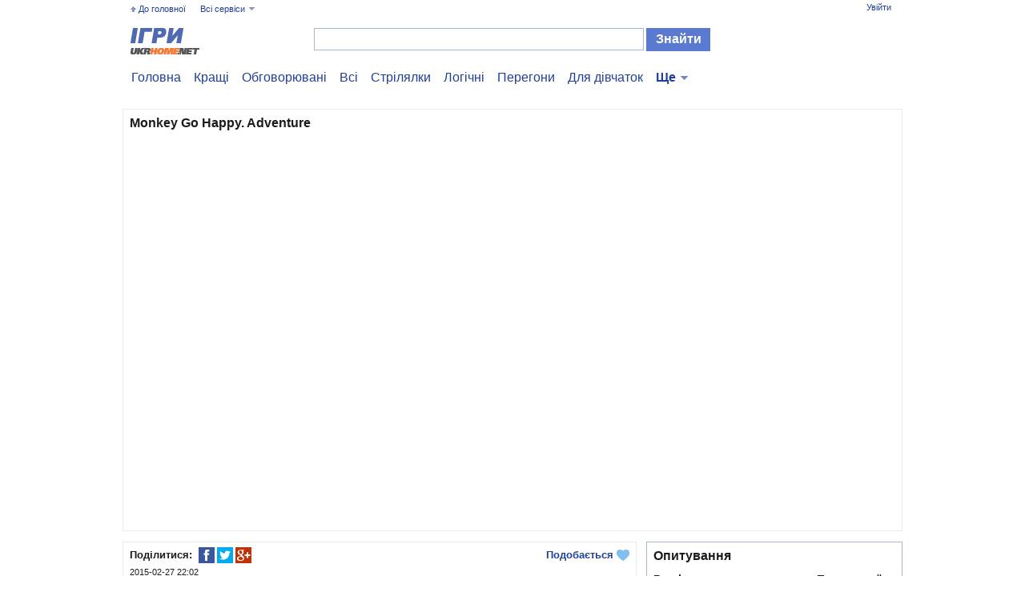

--- FILE ---
content_type: text/html
request_url: https://games.ukrhome.net/game/4927/
body_size: 6540
content:
<!DOCTYPE html PUBLIC "-//W3C//DTD XHTML 1.0 Transitional//EN" "https://www.w3.org/TR/xhtml1/DTD/xhtml1-transitional.dtd">
<html xmlns="https://www.w3.org/1999/xhtml" lang="en">
<head>
	<meta http-equiv="Content-Type" content="text/html; charset=windows-1251" />

	<title>Monkey Go Happy. Adventure - Пазлы развивающие игры - Онлайн игры ukrhome.net</title>
	<meta name="description" content="Игра: Monkey Go Happy. Adventure. Развеселите обезьянку. Кликайте по разным предметам, вдруг что-нибудь произойдет? Управление: Мышь. Пазлы." />
	<meta name="keywords" content="игра, онлайн, monkey go happy, animals, puzzle, головоломка, adventure, развеселите, пазлы" />

	<meta property="og:site_name" content="UkrHome" />
	<meta property="og:type" content="game" />
	<meta property="og:url" content="https://games.ukrhome.net/game/4927/" />
	<meta property="og:title" content="Monkey Go Happy. Adventure" />
	<meta property="og:description" content="Игра: Monkey Go Happy. Adventure. Развеселите обезьянку. Кликайте по разным предметам, вдруг что-нибудь произойдет? Управление: Мышь. Пазлы." />
	<meta property="og:image" content="https://a.gallery.ukrhome.net/deps/games/img/1425067366_730.jpg" />

	<link rel="image_src" href="https://a.gallery.ukrhome.net/deps/games/img/1425067366_730.jpg" />

	<meta property="fb:admins" content="100002358054433"/>
	<meta name="google-site-verification" content="cA5sIfpDl8uWSS6MECg3QW6Cs94GPV9JRyghJMO2wUU" />
	<meta name="yandex-verification" content="49335884d81166b3" />

	<link rel="stylesheet" href="//ukrhome.net/i/css2/all.css?v=1565687657" media="screen" type="text/css"/>
	<link rel="icon" href="https://ukrhome.net/i/i3/ico.png" type="image/x-icon" />
	<link rel="shortcut icon" href="https://ukrhome.net/i/i3/ico.png" type="image/x-icon" />
	<script type="text/javascript"> var nowuid = ''; </script>
	
	<script type="text/javascript" src="//ukrhome.net/i/js/blocks.js"></script>
	<script type="text/javascript" src="//ukrhome.net/i/js/JsHttpRequest.js"></script>
	<script type="text/javascript" src="https://static.ukrhome.net/JS/drags.js"></script>
	<script type="text/javascript" src="https://ukrhome.net/translate/translate.js"></script>
	<script type="text/javascript" src="//ukrhome.net/i/js/loading.js?v1.0"></script>
	
	<script type="text/javascript" src="//ukrhome.net/i/js/jquery-1.6.2.min.js"></script>
	<script type="text/javascript" src="//ukrhome.net/i/js/jquery-cmenu.js"></script>
	<script type="text/javascript" src="//ukrhome.net/i/js/jquery.ad-gallery.js?v=1"></script>
	<script type="text/javascript" src="//ukrhome.net/i/js/jquery.localscroll-1.2.7-min.js"></script>
	<script type="text/javascript" src="//ukrhome.net/i/js/jquery.main.js"></script>
	
	<script type="text/javascript" src="//ukrhome.net/i/js/main.js?v=1565801093"></script>
	<script type="text/javascript" src="//ukrhome.net/i/js/asv.js"></script>
	<script type="text/javascript" src="//ukrhome.net/i/js/tips.js?v1.79"></script>
	<script type="text/javascript" src="//ukrhome.net/i/js/widgets.js?v=1404339760"></script>
	<script type="text/javascript" src="//ukrhome.net/i/js/jquery-waitimages.js?v1.79"></script>
	<script type="text/javascript" src="//ukrhome.net/i/js/jquery.autoresize.min.js"></script>
	<script type="text/javascript" src="//ukrhome.net/i/js/jquery.waypoints.min.js"></script>
	<script type='text/javascript' language='javascript'>
	var mDomain = 'https://www.ukrhome.net'; 
	var userAuthorized = false;
	var currentResolutionMode = 'off';
	var curentUserID = '';
	var N = 3; 
	var ar_bn1= Math.floor(Math.random()*N+1); 
	</script>
	
	<!--[if lt IE 7]>
		<script type="text/javascript" src="//ukrhome.net/i/js/ie-png.js"></script>
		<link rel="stylesheet" href="//ukrhome.net/i/css2/lt7.css" media="screen" type="text/css"/>
	<![endif]-->
	
	<script async src="https://www.googletagmanager.com/gtag/js?id=UA-133013736-1"></script>
	<script>
		window.dataLayer = window.dataLayer || [];
		function gtag(){dataLayer.push(arguments);}
		gtag('js', new Date());
		gtag('config', 'UA-133013736-1');
	</script>
	<script type="text/javascript" src="https://apis.google.com/js/plusone.js">{lang:'uk'}</script>
	
<script async src="https://pagead2.googlesyndication.com/pagead/js/adsbygoogle.js?client=ca-pub-2623153260889341"
     crossorigin="anonymous"></script>

</head>
<body>
<meta name="ahrefs-site-verification" content="9d88138ea0d4f86d0e4ba029737c0b57987e87a2a010160910b33fe70a3f033d">

<div id='serviceWidget' style='position:absolute; visibility:hidden; z-index:25; filter:alpha(opacity=97); opacity: 0.97'></div>
<div id='ldWidget' style='position:absolute; z-index:1000; filter:alpha(opacity=65); opacity: 0.65'></div>
<div id='TipElement' style='position:absolute; z-index:1000; filter:alpha(opacity=97); opacity: 0.97; background:#FFFFFF'></div>
<div id='mailTipElement' style='position:absolute; left:-400px; top:-400px; z-index:1000; filter:alpha(opacity=97); opacity: 0.97;'></div>
<div id='ImmovableWidget' style='position:absolute; z-index:26;'>&nbsp;</div>
<div id='ImmovableWidget2' style='position:absolute; left:-400px; top:-400px; z-index:1000; filter:alpha(opacity=97); opacity: 0.97;'></div>
<div id='UserInfoWidgetObj' style='position:absolute; visibility:hidden; z-index:14;'>&nbsp;</div>
<div id='mailWidget' style='position:absolute; visibility:hidden; z-index:25;'>&nbsp;</div>
<div id='mailWidget2' style='position:absolute; visibility:hidden; z-index:25;'>&nbsp;</div>
<div id='mailWidget3' style='position:absolute; visibility:hidden; z-index:25;'>&nbsp;</div>
<div id='soundObject' style='position:absolute; visibility:visible; left:-50px; top:-50px; z-index:26;'><object type='application/x-shockwave-flash' data='https://static.ukrhome.net/sounds/inmessage7.swf' id='inmessagesound' width='1' height='1'> 
				<param name='movie' value='https://static.ukrhome.net/sounds/inmessage7.swf' /> 
				<param name='loop' value='false' /> 
				</object>  <input type='button' value='play' onclick="rtmPlaySound('inbox');" /></div>
<div id="blurDiv" style='position:absolute; background:#000000; visibility:hidden; z-index:10; filter:alpha(opacity=50); opacity: 0.5'></div>
<script type="text/javascript">obj('blurDiv').style.height=document.body.scrollHeight; rtmTIP_init(); rtmUpdate();</script>


<div id="wrapper" class="secondary online-games wide">
		<div id="header">
			<div class="top-bar">
				<ul class="options">
					<li class="go-to-main"><a href="https://www.ukrhome.net/">До головної</a></li>
					<li>
						<a href="#" onclick="return false;">Всі сервіси</a>
						<div class="drop"><ul><li><a href="https://lenta.ukrhome.net/">Стрічка</a></li><li><a href="https://otvet.ukrhome.net/">Відповіді</a></li><li><a href="https://news.ukrhome.net/">Новини</a></li><li><a href="https://onlinetv.ukrhome.net/">Онлайн ТБ</a></li></ul><ul><li><a href="https://photo.ukrhome.net/">Фото</a></li><li><a href="https://video.ukrhome.net/">Відео</a></li><li><a href="https://blogs.ukrhome.net/">Блоги</a></li><li><a href="https://people.ukrhome.net/">Жителі</a></li></ul><ul><li class='active'><a href="https://games.ukrhome.net/">Ігри</a></li><li><a href="https://radio.ukrhome.net/">Радіо</a></li><li><a href="https://board.ukrhome.net/">Оголошення</a></li><li><a href="https://board.ukrhome.net/sell/1/0/2/">Нерухомість</a></li></ul><ul><li><a href="https://auto.ukrhome.net/">Авто</a></li><li><a href="https://people.ukrhome.net/jm/gifts/">Подарунки</a></li></ul></div>
					</li>
				</ul>
				<ul id="profile" class="profile"><li><a href="https://register.ukrhome.net/auth/" rel="nofollow">Увійти</a></li></ul>
			</div>
			<div class="logo-ukr"><a href="/">ОНЛАЙН-ИГРЫ ukrhome.net</a></div>
			<form class="search" action="/search/">
				<fieldset>
					<div class="text">
						<input type="text" name="q" id="srchq_txt" value=""  />
					</div>
					<input type="submit" class="submit" value="Знайти" />
				</fieldset>
			</form>
		</div>
		<div id="main">
			<ul class="add-nav"><li><a href="/">Головна</a></li><li><a href="/top/">Кращі</a></li><li><a href="/com/">Обговорювані</a></li><li><a href="/all/">Всі</a></li><li><a href="/category/strelyalki/" title="Игры для любителей пострелять">Стрілялки</a></li><li><a href="/category/logicheskie/" title="Логические и развивающие игры">Логічні</a></li><li><a href="/category/gonki/" title="Гоночные игры">Перегони</a></li><li><a href="/category/dlya-devochek/" title="Игры для девочек и девушек">Для дівчаток</a></li><li class="drop right active"><a href="#" onclick="return false;">Ще</a><div><ul><li><a href="/category/brodilki/" title="Игры - бродилки">Бродилки</a></li><li><a href="/category/dlya-malchikov/" title="Игры для мальчиков и мужчин">Для мальчиков</a></li><li><a href="/category/dlya-detey/" title="Игры для детей младшего возраста">Для дітей</a></li><li><a href="/category/sportivnye/" title="Спортивные игры">Спорт</a></li><li><a href="/category/strategiya/" title="Стратегические игры">Стратегии</a></li><li><a href="/category/angry-birds/" title="Игры из серии Angry Birds">Angry Birds</a></li><li><a href="/category/arkadnye/" title="Аркадные игры">Аркады</a></li><li><a href="/category/dlya-dvoih/" title="Игры на двоих">Для двоих</a></li></ul><ul><li><a href="/category/draki/" title="Игры для любителей поединков">Бійки</a></li><li><a href="/category/zhivotnye/" title="Игры про животных">Животные</a></li><li><a href="/category/zashchita-bashni/" title="Башенная защита">Защита башни</a></li><li><a href="/category/zombi/" title="Игры про зомби">Зомби</a></li><li><a href="/category/letalki/" title="Игры для любителей летать">Літалки</a></li><li><a href="/category/madzhong/" title="Пасьянс маджонг">Маджонг</a></li><li><a href="/category/makiyazh/" title="Делаем макияж">Макияж</a></li><li><a href="/category/mario/" title="Игры Супер Марио водопроводчик">Марио</a></li></ul><ul><li><a href="/category/na-lovkost/" title="Игры на развитие ловкости">На спритність</a></li><li><a href="/category/naydi-vyhod/" title="Игры поиска выхода и лабиринты">Знайди вихід</a></li><li><a href="/category/naydi-otlichiya/" title="Найди отличия в картинках">Найди отличия</a></li><li><a href="/category/nastolnye/" title="Настольные игры">Настільні</a></li><li><a href="/category/odevalki/" title="Игры на одевание">Одевалки</a></li><li class="active"><a href="/category/pazly/" title="Пазлы - развивающие игры">Пазлы</a></li><li><a href="/category/poisk-predmetov/" title="Игры с поиском скрытых предметов">Поиск предметов</a></li><li><a href="/category/priklyucheniya/" title="Приключенческие игры">Пригоди</a></li></ul><ul><li><a href="/category/raskraski/" title="Игры раскраски">Раскраски</a></li><li><a href="/category/rybalka/" title="Игры о рыбалке">Риболовля</a></li><li><a href="/category/karty/" title="Карточные игры">Карткові</a></li><li><a href="/category/kvesty/" title="Квесты или приключенческие игры">Квести</a></li><li><a href="/category/kosmicheskie/" title="Космические игры">Космические</a></li><li><a href="/category/kulinariya/" title="Игры на приготовление еды">Кулинария</a></li><li><a href="/category/shariki/" title="Игры с шариками">Кульки</a></li><li><a href="/category/ekshen/" title="Экшен-игры">Экшен</a></li><li><a href="/category/drugoe/" title="Разные игры">Інше</a></li></ul></div></li></ul>
			<div id="content">
				<div class="box game wide">
					<h2>Monkey Go Happy. Adventure</h2>
					<div style="clear:both;"><iframe frameborder="0" width="640" height="480" src="/ajax.request.php?o=get.game&id=4927" scrolling="no"></iframe></div>
				</div><div class="box data-info">
				<div class="share">
					<div>Поділитися:</div>
					<div><div style="float:left; margin:-2px 0" class="social-share"><a href="#" class="fb" title="Поділитися в Facebook" onclick="return socialShare('fb');"><!--|--></a><a href="#" class="tw" title="Поділитися в Twitter" onclick="return socialShare('tw');"><!--|--></a><a href="#" class="ga" title="Поділитися в Google" onclick="return socialShare('ga');"><!--|--></a></div></div>
					<div id="i__rating" class="rating"><a href="#" class="vote" onmouseover="LIKE_view('games',4927)" onmouseout="EPc('games4927')" onclick="return LIKE(this,'games',4927);">Подобається<span class="rate" id="rate4927"></span><span class="heart"><!--|--></span></a></div>
				</div>
				<div class="data">
					<span id="i__date" class="date">2015-02-27 22:02</span>
					<span id="i__stat" class="stat"></span>
				</div>
			<div id="i__desc" class="desc"><p>Развеселите обезьянку. Кликайте по разным предметам, вдруг что-нибудь произойдет? Управление: Мышь</p></div>
			<div class="link">
				<p>Категорія:<span  id="i__group"><a href="/category/pazly/" title="Пазлы - развивающие игры" class="group">Пазлы</a></span></p>
				<p>Теги:<span id="i__tags"><a href="/search/?q=Monkey+Go+Happy&t=tag">Monkey Go Happy</a>, <a href="/search/?q=Animals&t=tag">Animals</a>, <a href="/search/?q=Puzzle&t=tag">Puzzle</a>, <a href="/search/?q=%C3%EE%EB%EE%E2%EE%EB%EE%EC%EA%E0&t=tag">Головоломка</a>, <a href="/search/?q=Adventure&t=tag">Adventure</a></span></p>
			</div>
		</div><div class="aside">
				
				<div class="box voting"><h4>Опитування</h4><div class="wrap"><p><strong>Ви підтримуєте виселення з Печерської лаври московської церкви?</strong></p></div><div class="wrap" id="voting571"><form method="post" id="poll571"><input type="hidden" name="h" value="advbox.over" /><p><label><input type="radio" name="r[]" value="2863" />Так</label></p><p><label><input type="radio" name="r[]" value="2864" />Ні</label></p></form><a href="#" class="button" onclick="AP('voting',{q:obj('poll571')}); return false;">Голосувати</a><a href="https://www.ukrhome.net/vote/571/" title="Ви підтримуєте виселення з Печерської лаври московської церкви?" class="button alpha50">Результати</a><a href="https://www.ukrhome.net/votes/" title="Архів опитувань" class="button link">Архів</a></div></div><div class="ad">
					<span>Реклама</span>
					<div class="side-ads">
<script async src="https://pagead2.googlesyndication.com/pagead/js/adsbygoogle.js?client=ca-pub-2623153260889341"
     crossorigin="anonymous"></script>
<!-- Боковой -->
<ins class="adsbygoogle"
     style="display:block"
     data-ad-client="ca-pub-2623153260889341"
     data-ad-slot="3451772181"
     data-ad-format="auto"
     data-full-width-responsive="true"></ins>
<script>
     (adsbygoogle = window.adsbygoogle || []).push({});
</script>
</div>

				</div>
				<div class="ad mid">
					<span>Реклама</span>
					<div class="adv-tz active"><ul class="list"><li onclick="asv_click('tz','275'); window.open('http://games.ukrhome.net/'); return false;" style="cursor:pointer">	
						<img src="https://a.gallery.ukrhome.net/deps/tz/9de3b_tz.jpg" width="73" height="57" alt="" />
						<div class="wrap">
							<a href="https://games.ukrhome.net/" rel="nofollow" onclick="return false;">Онлайн игры для всех</a>
							<p>Играть!</p>
						</div>
					</li><li onclick="asv_click('tz','337'); window.open('http://www.silasolnca.com.ua/product/setevaja-solnechnaja-stancija-standart-pod-zelenyj-tarif-pod-kljuch/'); return false;" style="cursor:pointer">	
						<img src="https://a.gallery.ukrhome.net/deps/tz/f13f0_tz.jpg" width="73" height="57" alt="" />
						<div class="wrap">
							<a href="http://www.silasolnca.com.ua/product/setevaja-solnechnaja-stancija-standart-pod-zelenyj-tarif-pod-kljuch/" rel="nofollow" onclick="return false;">Солнечная станция   Зеленый тариф</a>
							<p>Сетевая станция на 30 кВт</p>
						</div>
					</li><li onclick="asv_click('tz','231'); window.open('http://games.ukrhome.net/'); return false;" style="cursor:pointer">	
						<img src="https://a.gallery.ukrhome.net/deps/tz/3d6a7_tz.jpg" width="73" height="57" alt="" />
						<div class="wrap">
							<a href="https://games.ukrhome.net/" rel="nofollow" onclick="return false;">Игры онлайн</a>
							<p>Более 2000 интересных  игр. Играть!</p>
						</div>
					</li><li onclick="asv_click('tz','331'); window.open('http://lenta.ukrhome.net/ukraine/'); return false;" style="cursor:pointer">	
						<img src="https://a.gallery.ukrhome.net/deps/tz/73362_tz.jpg" width="73" height="57" alt="" />
						<div class="wrap">
							<a href="http://lenta.ukrhome.net/ukraine/" rel="nofollow" onclick="return false;">Главные новости Украины</a>
							<p>в реальном времени</p>
						</div>
					</li></ul></div>
					<div class="adv-tz"><ul class="list"><li onclick="asv_click('tz','336'); window.open('http://www.silasolnca.com.ua/product/setevaja-solnechnaja-stancija-standart-pod-zelenyj-tarif-pod-kljuch/'); return false;" style="cursor:pointer">	
						<img src="https://a.gallery.ukrhome.net/deps/tz/3df05_tz.jpg" width="73" height="57" alt="" />
						<div class="wrap">
							<a href="http://www.silasolnca.com.ua/product/setevaja-solnechnaja-stancija-standart-pod-zelenyj-tarif-pod-kljuch/" rel="nofollow" onclick="return false;">Солнечная станция   Зеленый тариф</a>
							<p>Сетевая солнечная станция на 10 кВт</p>
						</div>
					</li><li onclick="asv_click('tz','223'); window.open('http://radio.ukrhome.net/'); return false;" style="cursor:pointer">	
						<img src="https://a.gallery.ukrhome.net/deps/tz/554e9_tz.jpg" width="73" height="57" alt="" />
						<div class="wrap">
							<a href="http://radio.ukrhome.net/" rel="nofollow" onclick="return false;">Онлайн Радио</a>
							<p>Популярные станции. Слушать!</p>
						</div>
					</li><li onclick="asv_click('tz','338'); window.open('http://www.silasolnca.com.ua/product/solnechnyj-komplekt-komfort-dlja-nagreva-vody-na-300-litrov/'); return false;" style="cursor:pointer">	
						<img src="https://a.gallery.ukrhome.net/deps/tz/87d69_tz.jpg" width="73" height="57" alt="" />
						<div class="wrap">
							<a href="http://www.silasolnca.com.ua/product/solnechnyj-komplekt-komfort-dlja-nagreva-vody-na-300-litrov/" rel="nofollow" onclick="return false;">Гелиоситсема для горячей воды</a>
							<p>нагрев до 300 литров в сутки</p>
						</div>
					</li><li onclick="asv_click('tz','327'); window.open('http://lenta.ukrhome.net/votes/'); return false;" style="cursor:pointer">	
						<img src="https://a.gallery.ukrhome.net/deps/tz/9881e_tz.jpg" width="73" height="57" alt="" />
						<div class="wrap">
							<a href="http://lenta.ukrhome.net/votes/" rel="nofollow" onclick="return false;">Опросы</a>
							<p>Интернет опросы: политика, общество</p>
						</div>
					</li></ul></div>
					<div class="buttons">
						<a href="#" class="prev" onclick="return tzBlockNext(-1);">prev</a>
						<a href="#" class="next" onclick="return tzBlockNext(1);">next</a>
					</div>
				</div>
				
				<div class="box recent-comments">
					<h4>Зараз коментують</h4>
					<a href="/comments/" class="more">Всі</a>
					<ul class="comments-list"><li>
						<div class="img-frame">
							<img src="https://a.gallery.ukrhome.net/profile/u1907_125.jpg?r30" width="50" height="50" alt="" />
						</div>
						<div class="wrap">
							<div class="row">
								<a href="https://people.ukrhome.net/alex/" onmouseover="viewUserShortInfoImvWidget(1907,false);" onmouseout="unViewUserShortInfoImvWidget('ImmovableWidget',true);" class="author">Alex UA</a>
								<span>1 років., 1 міс. тому</span>
							</div>
							<a href="/game/5063/#run295" >https://telegra...</a>
						</div>
					</li><li>
						<div class="img-frame">
							<img src="https://a.gallery.ukrhome.net/profile/u1907_125.jpg?r30" width="50" height="50" alt="" />
						</div>
						<div class="wrap">
							<div class="row">
								<a href="https://people.ukrhome.net/alex/" onmouseover="viewUserShortInfoImvWidget(1907,false);" onmouseout="unViewUserShortInfoImvWidget('ImmovableWidget',true);" class="author">Alex UA</a>
								<span>1 років., 1 міс. тому</span>
							</div>
							<a href="/game/5079/#run294" >https://telegra...</a>
						</div>
					</li><li>
						<div class="img-frame">
							<img src="https://a.gallery.ukrhome.net/profile/u1907_125.jpg?r30" width="50" height="50" alt="" />
						</div>
						<div class="wrap">
							<div class="row">
								<a href="https://people.ukrhome.net/alex/" onmouseover="viewUserShortInfoImvWidget(1907,false);" onmouseout="unViewUserShortInfoImvWidget('ImmovableWidget',true);" class="author">Alex UA</a>
								<span>1 років., 1 міс. тому</span>
							</div>
							<a href="/game/5057/#run293" >https://telegra...</a>
						</div>
					</li><li>
						<div class="img-frame">
							<img src="https://a.gallery.ukrhome.net/profile/u1907_125.jpg?r30" width="50" height="50" alt="" />
						</div>
						<div class="wrap">
							<div class="row">
								<a href="https://people.ukrhome.net/alex/" onmouseover="viewUserShortInfoImvWidget(1907,false);" onmouseout="unViewUserShortInfoImvWidget('ImmovableWidget',true);" class="author">Alex UA</a>
								<span>1 років., 1 міс. тому</span>
							</div>
							<a href="/game/5059/#run292" >https://telegra...</a>
						</div>
					</li><li>
						<div class="img-frame">
							<img src="https://a.gallery.ukrhome.net/profile/u1907_125.jpg?r30" width="50" height="50" alt="" />
						</div>
						<div class="wrap">
							<div class="row">
								<a href="https://people.ukrhome.net/alex/" onmouseover="viewUserShortInfoImvWidget(1907,false);" onmouseout="unViewUserShortInfoImvWidget('ImmovableWidget',true);" class="author">Alex UA</a>
								<span>1 років., 2 міс. тому</span>
							</div>
							<a href="/game/5086/#run291" >https://telegra...</a>
						</div>
					</li></ul>
				</div>
				
			</div><div class="box add-answer"><h3>Коментарі <span id="commentsval_span">(0)</span></h3>
					<form action="#" id="commentfmt" method="post" onsubmit="return false;">
						<fieldset>
							<div class="holder">
								<textarea cols="" rows="3" id="ctext" name="ctext" onkeypress="return limitchars(this, 3000);" onkeyup="return limitchars(this, 3000, 'commentfmtlim');"></textarea>
								<input type="hidden" name="fid" value="4927" />
								<input type="submit" class="submit" value="Відіслати" onclick="execAP('/q.php',{o:'comment.add',q:obj('commentfmt')}); return false;" />
								<a href="#" class="add-smile" onclick="viewImmovableWidget('ImmovableWidget2','/q.php','get.smiles','{fl:\'ctext\'}','Загрузка...',false,200); return false;">Додати смайл!</a>
								<span class="remain">Залишилося <span id="commentfmtlim">3000</span> символів</span>
							</div>
						</fieldset>
						<input type="hidden" name="count" value="0" />
					</form>
				</div>
<script type="text/javascript">
<!--
$(document).ready(function() {
	var t = $('#commentfmt textarea:first');
	t.autoResize({ limit:700, extraSpace:parseInt(t.css('font-size'))+2 });
	setTimeout(function(){
		$('#commentfmt .add-smile').mouseover(function(){ viewImmovableWidget('ImmovableWidget2','/q.php','get.smiles','{fl:\'ctext\'}','Загрузка...',false,200); return false; });
	}, 2000);
});
//-->
</script><div class="box comments" id="commentsinner" style="display:none">
				 	<ul class="entry root" id="commbox_ul"></ul>
				</div><div class="box come-ads">
<script async src="https://pagead2.googlesyndication.com/pagead/js/adsbygoogle.js?client=ca-pub-2623153260889341"
     crossorigin="anonymous"></script>
<!-- Под комментариями -->
<ins class="adsbygoogle"
     style="display:block"
     data-ad-client="ca-pub-2623153260889341"
     data-ad-slot="7570092544"
     data-ad-format="auto"
     data-full-width-responsive="true"></ins>
<script>
     (adsbygoogle = window.adsbygoogle || []).push({});
</script>
</div>

			</div>
			
		</div><div id="footer" >
			<div class="row">
				<div class="wrap">
					<ul class="social-share">
						<li><a href="https://vk.com/ukrhomnet" target="_blank" class="vk" title="Ми в Вконтакте"><!--|--></a></li>
						<li><a href="https://twitter.com/Ukrhome" target="_blank" class="tw" title="Ми в Twitter"><!--|--></a></li>
						<li><a href="https://www.facebook.com/pages/UKRHOMENET/158571360873226" target="_blank" class="fb" title="Ми в Facebook"><!--|--></a></li>
					</ul>
					<div class="line">
						<span class="copy">&copy;</span>&nbsp;2025&nbsp;Uanetgroup
					</div>
					<div class="line">
						<a href="https://etc.ukrhome.net/feedback/" target="_blank">Зворотний зв'язок</a> &nbsp;
						<a href="https://etc.ukrhome.net/about/" target="_blank">Реклама на порталі</a> &nbsp;
						<a href="https://etc.ukrhome.net/agreement/" target="_blank">Угода користувача</a> &nbsp;
						<a href="https://news.ukrhome.net/rss/" target="_blank">RSS</a> &nbsp;
						<a href="#" class="lang" onclick="AP('set.lang',{l:'ua'}); return false;">Українською</a>
					</div>
				</div>
			</div>
		</div></div>
<script defer src="https://static.cloudflareinsights.com/beacon.min.js/vcd15cbe7772f49c399c6a5babf22c1241717689176015" integrity="sha512-ZpsOmlRQV6y907TI0dKBHq9Md29nnaEIPlkf84rnaERnq6zvWvPUqr2ft8M1aS28oN72PdrCzSjY4U6VaAw1EQ==" data-cf-beacon='{"version":"2024.11.0","token":"765b5ace01e2453897cedebe2f1ba46c","r":1,"server_timing":{"name":{"cfCacheStatus":true,"cfEdge":true,"cfExtPri":true,"cfL4":true,"cfOrigin":true,"cfSpeedBrain":true},"location_startswith":null}}' crossorigin="anonymous"></script>
</body>
</html>

--- FILE ---
content_type: text/html
request_url: https://games.ukrhome.net/ajax.request.php?o=get.game&id=4927
body_size: 427
content:
<html><head></head><body style="margin:0;padding:0;"><object id='thegame' classid='clsid:d27cdb6e-ae6d-11cf-96b8-444553540000' codebase='https://fpdownload.macromedia.com/pub/shockwave/cabs/flash/swflash.cab#version=7,0,0,0' width='640' height='480' align='middle'><param name='allowScriptAccess' value='always' /><param name='allowFullScreen' value='true' /><param name='movie' value='https://a.gallery.ukrhome.net/deps/games/swf/1425067366.swf' /><param name='quality' value='high' /><param name='scale' value='showall' /><param name='wmode' value='transparent' /><param name='bgcolor' value='#ffffff' /><embed src='https://a.gallery.ukrhome.net/deps/games/swf/1425067366.swf' name='thegame' swliveconnect='true' quality='high' scale='showall' wmode='transparent' bgcolor='#ffffff' width='640' height='480' align='middle' allowScriptAccess='always' allowFullScreen='true' type='application/x-shockwave-flash' pluginspage='https://www.macromedia.com/go/getflashplayer' /></object><script defer src="https://static.cloudflareinsights.com/beacon.min.js/vcd15cbe7772f49c399c6a5babf22c1241717689176015" integrity="sha512-ZpsOmlRQV6y907TI0dKBHq9Md29nnaEIPlkf84rnaERnq6zvWvPUqr2ft8M1aS28oN72PdrCzSjY4U6VaAw1EQ==" data-cf-beacon='{"version":"2024.11.0","token":"765b5ace01e2453897cedebe2f1ba46c","r":1,"server_timing":{"name":{"cfCacheStatus":true,"cfEdge":true,"cfExtPri":true,"cfL4":true,"cfOrigin":true,"cfSpeedBrain":true},"location_startswith":null}}' crossorigin="anonymous"></script>
</body></html>

--- FILE ---
content_type: text/html; charset=utf-8
request_url: https://www.google.com/recaptcha/api2/aframe
body_size: 262
content:
<!DOCTYPE HTML><html><head><meta http-equiv="content-type" content="text/html; charset=UTF-8"></head><body><script nonce="crOjkk7G4edcrD_eQ4eyew">/** Anti-fraud and anti-abuse applications only. See google.com/recaptcha */ try{var clients={'sodar':'https://pagead2.googlesyndication.com/pagead/sodar?'};window.addEventListener("message",function(a){try{if(a.source===window.parent){var b=JSON.parse(a.data);var c=clients[b['id']];if(c){var d=document.createElement('img');d.src=c+b['params']+'&rc='+(localStorage.getItem("rc::a")?sessionStorage.getItem("rc::b"):"");window.document.body.appendChild(d);sessionStorage.setItem("rc::e",parseInt(sessionStorage.getItem("rc::e")||0)+1);localStorage.setItem("rc::h",'1765763907635');}}}catch(b){}});window.parent.postMessage("_grecaptcha_ready", "*");}catch(b){}</script></body></html>

--- FILE ---
content_type: text/css
request_url: https://ukrhome.net/i/css2/all.css?v=1565687657
body_size: 60509
content:
@import url(https://fonts.googleapis.com/css?family=Roboto);
html {
	height:100%;
}
body {
	margin:0;
	color:#666;
	height:100%;
	font:11px Tahoma, Verdana, Geneva, sans-serif;
	background-position:center top;
	background-repeat:no-repeat;
}
img {border-style:none;}
a {
	text-decoration:none;
	color:#20409a;
}
a:hover {text-decoration:underline;}
input, textarea, select {
	font:11px Verdana, Geneva, sans-serif;
	vertical-align:middle;
	color:#333;
}
form fieldset {
	margin:0;
	padding:0;
	border:none;
}
*:focus {outline: none;}
.ad {
	display:block;
	text-align:center;
}
.top-ads, .side-ads {
	text-align:center;
}
.top-ads div, .side-ads div {
	margin:0 auto;
}
.top-ads div div, .side-ads div div {
	margin:auto;
}
/* wrapper */
#wrapper {
	/*background:url(https://ukrhome.net/i/i3/bg-wrapper.gif) repeat-x;*/
	background:url(https://ukrhome.net/i/i3/bg-wrapper-white.gif) center -5px repeat-x;
	width:100%;
}
#wrapper.wide #content {
	width:974px !important;
}
#wrapper.wide #content .box.wide {
	width:956px !important;
}
/* header */
#header {
	width:964px;
	height:87px;
	margin:0 auto;
	padding:5px 0 0 10px;
	cursor:default;
}
/* main */
#main {
	width:974px;
	margin:0 auto;
	overflow:hidden;
	/*padding:0 0 40px;*/
	padding:0;
	cursor:default;
}
body.brand #wrapper {
	background:none;
}
body.brand #header {
	background:url(https://ukrhome.net/i/i3/bg-wrapper-white-alpha90.png) repeat-x;
}
body.brand #main {
	background:url(https://ukrhome.net/i/i3/bg-wrapper-white-alpha90.png) repeat-x 0 -84px;
}
#header .top-bar {
	float:left;
	width:100%;
}
#header .top-bar .easy-start {
	float:left;
	color:#b0b0b0;
	margin:0 70px 0 0;
}

#header .logo {
	float:left;
	height:40px;
	margin-top:12px;
	margin-bottom:-18px;
	width:209px;
	background:url(https://ukrhome.net/i/i3/bg-logo-main.png) no-repeat -3px -14px;
	/*background:url(https://ukrhome.net/i/i3/bg-logo-one-ukraine.png) no-repeat -3px -14px;*/
	overflow:hidden;
	text-indent:-9999px;
	cursor:pointer;
}
#header .logo-ukr {
	float:left;
	height:40px;
	margin-top:12px;
	margin-bottom:-18px;
	width:209px;
	background:url(https://ukrhome.net/i/i3/bg-logo-main-ukr.png) no-repeat -3px -14px;
	/*background:url(https://ukrhome.net/i/i3/bg-logo-one-ukraine.png) no-repeat -3px -14px;*/
	overflow:hidden;
	text-indent:-9999px;
	cursor:pointer;
}

#header .logo a, #header .logo-ukr a {
	height:100%;
	display:block;
}

#header .logo-new-year {
    background: url(https://ukrhome.net/i/i3/bg-logo_ny.png) no-repeat;
    cursor: pointer;
    height: 57px;
    margin: 1px 0 0 -5px;
    overflow: hidden;
    text-indent: -9999px;
    width: 220px;
    float:left;
}
#header .logo-new-year.ukr {
	background: url(https://ukrhome.net/i/i3/bg-logo_ny-ukr.png) no-repeat;
}
#header .logo-new-year a {
    display: block;
    height: 100%;
}

#header .logo-8spring {
    background: url(https://ukrhome.net/i/i3/bg-logo_8.png) no-repeat;
    cursor: pointer;
    height: 57px;
    margin: 1px 0 0 -5px;
    overflow: hidden;
    text-indent: -9999px;
    width: 220px;
    float:left;
}
#header .logo-8spring.ukr {
	background: url(https://ukrhome.net/i/i3/bg-logo_8_ukr.png) no-repeat;
}
#header .logo-8spring a {
    display: block;
    height: 100%;
}

#header .logo-9may {
    background: url(https://ukrhome.net/i/i3/bg-logo_9may.png) no-repeat;
    cursor: pointer;
    height: 57px;
    margin: 1px 0 0 -5px;
    overflow: hidden;
    text-indent: -9999px;
    width: 220px;
    float:left;
}
#header .logo-9may.ukr {
	background: url(https://ukrhome.net/i/i3/bg-logo_9may_ukr.png) no-repeat;
}
#header .logo-9may a {
    display: block;
    height: 100%;
}

#header .logo-football {
    background: url(https://ukrhome.net/i/i3/bg-logo-football.png) no-repeat;
    cursor: pointer;
    height: 57px;
    margin: 1px 0 0 -5px;
    overflow: hidden;
    text-indent: -9999px;
    width: 220px;
    float:left;
}
#header .logo-football.ukr {
	background: url(https://ukrhome.net/i/i3/bg-logo-football-ua.png) no-repeat;
}
#header .logo-football a {
    display: block;
    height: 100%;
}


#header .logo-ind {
    background: url(https://ukrhome.net/i/i3/bg-logo-ind.png) no-repeat;
    cursor: pointer;
    height: 57px;
    margin: 1px 0 0 -5px;
    overflow: hidden;
    text-indent: -9999px;
    width: 220px;
    float:left;
}
#header .logo-ind.ukr {
	background: url(https://ukrhome.net/i/i3/bg-logo-ind_urk.png) no-repeat;
}
#header .logo-ind a {
    display: block;
    height: 100%;
}


#header .logo-pasha {
    background: url(https://ukrhome.net/i/i3/bg-logo-pasha.png) no-repeat;
    cursor: pointer;
    height: 57px;
    margin: 1px 0 0 -5px;
    overflow: hidden;
    text-indent: -9999px;
    width: 220px;
    float:left;
}
#header .logo-pasha.ukr {
	background: url(https://ukrhome.net/i/i3/bg-logo-pasha_ukr.png) no-repeat;
}
#header .logo-pasha a {
    display: block;
    height: 100%;
}

#header .logo-heroes {
    background: url(https://ukrhome.net/i/i3/bg-logo-heroes.png) no-repeat;
    cursor: pointer;
    height: 57px;
    margin: 1px 0 0 -5px;
    overflow: hidden;
    text-indent: -9999px;
    width: 220px;
    float:left;
}
#header .logo-heroes.ukr {
	background: url(https://ukrhome.net/i/i3/bg-logo-heroes-ua.png) no-repeat;
}
#header .logo-heroes a {
    display: block;
    height: 100%;
}

#header .languages {
	margin:0 0 0 -7px;
	padding:0;
	list-style:none;
	overflow:hidden;
	float:left;
}
#header .languages li {
	float:left;
	margin:0 0 0 -1px;
	background:url(https://ukrhome.net/i/i3/sep-languages.gif) no-repeat;
	padding:0 10px 0 10px;
}
#header .languages a {
	font:9px/10px Verdana, Geneva, sans-serif;
	color:#666;
	display:block;
	height:12px;
}
#header .languages a:hover {color:#e98e54;}
#header .languages .active a {
	color:#e98e54;
	font-weight:bold;
}

/* search bar */
#header .search {
	margin:18px 240px 0 0;
	padding:0;
	width: auto;
	float:right;
}
#header .search .text {
	background: none;
	height:auto;
	width: auto;
	margin:0;
}
#header .search .text input {
	font:16px Tahoma, Verdana, sans-serif;
	border:1px solid #a9b6d9;
	background:#fff;
	padding:4px 5px;
	margin:0;
	width:400px;
	height:auto;
	color:#1c1c1c;
	display:block;
	float:right;
}
#header .search .submit {
	font:bold 16px Tahoma, Verdana, sans-serif;
	padding:4px 0;
	border:1px solid #5a79d1;
	background:#5a79d1;
	margin:0 0 0 3px;
	height:auto;
	width:80px;
	display:block;
	float:right;
}
/* firefox hack */
#header .search .submit, x:-moz-any-link {
	border:0;
}
/* chrome hack */
@media screen and (-webkit-min-device-pixel-ratio:0) {
	#header .search .submit {
		padding-bottom:5px;
	}
}

/*
#header .search {
	margin:2px 0 0;
	padding:0 220px 0 0;
	float:right;
	width:428px;
}
#header .search .row {
	float:left;
	width:100%;
}
#header .search ul {
	margin:-1px 0 0;
	padding:0;
	list-style:none;
	float:left;
}
#header .search li {
	float:left;
	margin:0 9px 0 0;
	padding:0 8px 0 0;
	background:url(https://ukrhome.net/i/i3/sep-search.gif) no-repeat 100% 3px;
}
#header .search li a {
	display:block;
	font:12px/12px Verdana, Geneva, sans-serif;
	color:#333;
}
#header .search .drop-down {
	float:left;
	position:relative;
	height:14px;
	min-width:89px;
	z-index:20;
}
#header .search .drop-down ul {
	background:#fff;
	margin:0;
	border:1px solid #dedede;
	padding:0 0 3px 10px;
	list-style:none;
	min-width:79px;
	position:absolute;
	left:-11px;
	top:-2px;
	display:none;
}
#header .search .drop-down li {
	background:none;
    padding:0;
    float:none;
}
#header .search .drop-down li a {
	color:#666;
	line-height:15px;
	background:none;
}
#header .search .drop-down a:hover {
	text-decoration:none;
}
#header .search .drop-down:hover ul {
	background:#fff;
    border:1px solid #dedede;
    margin:0;
    display:block;
}
#header .search .drop-down:hover ul a {
	background:none;
}
*/

#header .search .drop-down .first a {
	background:url(https://ukrhome.net/i/i3/ico-arrow-up.png) no-repeat 100% 6px;
	color:#666;
}

#header .search .drop-down a {
	padding:0 10px 0 0;
	background:url(https://ukrhome.net/i/i3/ico-arrow.png) no-repeat 100% 6px;
	color:#333;
	float:left;
	font:12px/12px Verdana, Geneva, sans-serif;
}

.search .text {
	float:left;
	background:url(https://ukrhome.net/i/i3/bg-search-text.gif) no-repeat;
	width:315px;
	height:27px;
	margin:4px 1px 0 0;
}
.search .text input {
	width:295px;
	height:19px;
	background:none;
	border:none;
	padding:4px 10px 4px 10px;
}
.search .submit {
	float:left;
	background:url(https://ukrhome.net/i/i3/bg-search-submit.gif) no-repeat;
	border:none;
	width:103px;
	height:27px;
	margin:4px 0 0;
	padding:4px 0 3px;
	cursor:pointer;
	font:12px Arial, Helvetica, sans-serif;
	color:#fff;
}
.search .submit:hover {text-decoration:underline;}

#header .profile {
	float:right;
	margin:-2px 6px 0 0;
	padding:0;
	list-style:none;
	overflow:hidden;
}
.profile li {
	float:left;
	padding:0 8px;
	border-left:1px solid #ddd;
	/*padding:0 8px 0 9px;*/
	/*background:url(https://ukrhome.net/i/i3/sep-profile.gif) no-repeat 0 2px;*/
	/*margin:0 1px 0 -1px;*/
}
.profile li:first-child {
	border:0;
}
.profile a {
	display:block;
	float:left;
}
/* twocolumns */
#twocolumns {
	float:right;
	width:784px;
}
/* content */
#content {
	float:left;
	width:452px;
}
#content .page-nav {
	clear:both;
	background:rgb(255,255,255);
	background:rgba(255,255,255,0.9);
	width:100%;
	padding:0 0 10px 0;
}

#content .news {
	float:left;
	width:622px;
	padding:9px;
	margin:0 0 13px 0;
	border: 1px solid #e6ebfa;
	font-size:13px;
}
#content .menu {
	list-style:none;
	overflow:hidden;
	margin:0;
	padding:0;
}
#content .menu li {
	float:left;
	margin-right:16px;
}
#content .menu li:last-child {
	margin-right:0;
}
#content .menu a {
	font-size:16px;
}
#content .menu.black a {
	color:#1c1c1c;
}
#content .menu .active a {
	font-weight:bold;
	text-decoration:none;
	cursor:default;
}
#content .news .holder ul {
	margin:16px 0 4px -1px;
	padding:0;
	list-style:none;
	float:left;
}
#content .news .holder li {
	float:left;
	width:100%;
	/*min-height:40px;*/
	margin-bottom:14px;
}
#content .news .holder .date {
	font:12px Arial, Verdana, sans-serif;
	font-style:normal;
	margin-top:1px;
	color:#666;
	float:left;
}
#content .news .holder .wrap {
	font:14px Arial, Verdana, sans-serif;
	float:right;
	width:582px;
}
#content .news .holder .alt {
	font:12px Arial, Verdana, sans-serif;
	color:#999;
}
#content .news .more {
	font:14px Tahoma, Verdana, sans-serif;
}

#content h3 {
	margin:0;
	font:14px Verdana, Geneva, sans-serif;
	color:#333;
}
#content .blog {
	padding:4px 0 3px 0;
	float:left;
	width:450px;
	margin:13px 0 0;
	border: 1px solid #f0f0f0;
}
#content .blog h3 {
	margin:0 0 0 9px;
	font-weight:bold;
}
#content .blog ul {
	margin:4px 0 0;
	padding:0;
	list-style:none;
	overflow:hidden;
}
#content .blog li {
	width:430px;
	padding:6px 10px 5px 10px;
	margin:-1px 0 1px;
	background:url(https://ukrhome.net/i/i3/sep-blog.gif) repeat-x;
	float:left;
}
#content .blog li img {
	float:left;
	margin:0 15px 0 0;
}
#content .blog li .wrap {
	float:right;
	width:356px;
}
#content .blog .row {
	float:left;
	width:100%;
}
#content .blog .date {
	float:left;
	font:10px Verdana, Geneva, sans-serif;
	color:#666;
	margin: -1px 0 0;
}
#content .blog .wrap .author a {
	width:auto;
	margin:0;
	float:none;
}
#content .blog .author {
	float:right;
	font:10px Verdana, Geneva, sans-serif;
	color:#636363;
	margin:-2px 4px 0 0;
}
#content .blog .wrap a {
	width:255px;
	float:left;
	margin:2px 0;
	line-height:13px;
}
#content .blog p {
	margin:0;
	float:left;
	margin: 1px 7px 0 0;
}
#content .blog .answers {
	float:right;
	font:10px Verdana, Geneva, sans-serif;
	color:#999;
}
#content .advirtisments {
	padding:2px 10px 7px;
	float:left;
	width:430px;
	margin:13px 0 0;
	border:1px solid #f0f0f0;
	position:relative;
}
#content .advirtisments .menu li {padding:2px 20px 0 0;}
#content .advirtisments .menu a {font-size:15px;}
.advirtisments .menu .active a {font:bold;}
.advirtisments .holder {
	float:left;
	margin:8px 0 0;
}
.advirtisments img {
	float:left;
	margin:0 15px 0 0;
}
.advirtisments .description {
	float:left;
	width:165px;
}
.advirtisments h4 {
	margin:-2px 0 0;
	font-weight:bold;
}
.advirtisments dl {margin:3px 0 0;}
.advirtisments dt {
	font-weight:bold;
	float:left;
	margin:0 7px 0 0;
}
.advirtisments dd {margin:0 0 3px;}
.advirtisments .description a {
	margin:3px 0 0;
	float:left;
}
.advirtisments .search-auto {
	float:left;
	width:172px;
	margin:-2px 0 0;
}
.search-auto label {
	float:left;
	font-weight:bold;
	width:57px;
}
.search-auto .row input {
	border:1px solid #c1c1c1;
	height:12px;
	width:105px;
	padding:0 4px;
	font:10px/12px Verdana, Geneva, sans-serif;
	color:#616f79;
}
.search-auto .row {
	float:left;
	width:100%;
	padding:0 0 2px;
}
.search-auto .submit {
	background:none;
	border:none;
	cursor:pointer;
	color:#20409a;
	padding:0;
	float:left;
	margin:3px 0 0 0px;
}
.search-auto .submit:hover {text-decoration:underline;}
#content .tv {
	float:left;
	margin:13px 0 0;
	padding:2px 0 0 10px;
	width:440px;
	border: 1px solid #f0f0f0;
	overflow:hidden;
}
#content .tv .menu li {padding:5px 20px 0 0;}
#content .tv .menu a {font-size:14px;}
.tv .menu .active a {font:bold 14px Verdana, Geneva, sans-serif !important;}
.tv .holder {
	float:left;
	margin:4px 0 0;
}
.tv .holder ul {
	margin:5px -52px 0 0;
	padding:0;
	list-style:none;
	float:left;
	width:490px;
}
.tv .holder li {
	float:left;
	width:239px;
	height:55px;
	padding:0 0 15px 0px;
}
.tv .holder .channel {float:left;}
.tv .holder .wrap {
	float:right;
	width:173px;
}
.tv .date {
	float:left;
	width:100%;
	margin:-2px 0 0 7px;
	font:10px Verdana, Geneva, sans-serif;
}
.tv ul .wrap a {
	float:left;
	margin:3px 0 0 7px;
}
.tv ul span {
	float:left;
	width:100%;
	margin:3px 0 0 7px;
}
/* aside */
.aside {
    float:right;
    width:320px;
}

#twocolumns .aside {
	float:right;
	width:320px;
}
.aside .box, .aside .ad {
	float:left;
	position:relative;
	width:302px !important;
	padding:8px;
	margin-bottom:13px;
	border:1px solid #e6ebfa;
	background:rgb(255,255,255);
	background:rgba(255,255,255,0.9);
}
#wrapper.main .aside .ad {
	border: 1px solid #a9b6d9;
}
.aside .box h4 {
	float:left;
	color:#1c1c1c;
	margin-bottom:12px;
	font:bold 16px Tahoma, Verdana, sans-serif;
}
.aside .box .more {
	float:right;
	font:14px Tahoma, Verdana, sans-serif;
}
.aside .box.sign {
	border-color:#a9b6d9;
}
.aside .box a.author {
	font:11px/14px Arial, Verdana, sans-serif !important;
	color:#666 !important;
}
.aside .box.author a.author {
	font:13px/16px Arial, Verdana, sans-serif !important;
}
.aside .box a.author:hover {
	color:#20409a !important;
}
.aside .menu {
	margin:0;
	padding:0;
	list-style:none;
	overflow:hidden;
}
.aside .menu li {
	float:left;
	padding:0;
	margin:0 16px 0 0;
}
.aside .menu li:last-child {
	margin:0;
}
.aside .menu a {
	font:16px Tahoma, Verdana, sans-serif;
}
.aside .menu.black a {
	color:#1c1c1c;
}
.aside .menu .active a {
	font-weight:bold;
	color:#1c1c1c;
}

.aside .review {
	border: 1px solid #a9b6d9;
}
.aside .review .holder {
	margin-top:2px;
	overflow:hidden;
	clear:both;
}
.aside .review .holder .all {
	font:14px Tahoma, Verdana, sans-serif;
	margin-top:12px;
	float:left;
}
.aside .review .holder li {
	margin-top: 14px !important;
}
.aside .review .holder li a.cover {
	float: left;
	width: 80px;
	height: 80px;
	/*border: 1px solid #eee;*/
	background-position: center;
	background-repeat: no-repeat;
	background-size: cover;
	-o-background-size: cover;
}
.aside .review .holder li a.item {
	float: right;
	width: 214px;
	font-size: 13px;
	font-weight: bold;
	margin-top:-3px;
	margin-bottom:10px;
}
.aside .review .holder li .group {
	float:right;
	width:214px;
	margin-top:4px;
	color:#666;
}
.aside .review .holder li .counter {
	float:right;
	width:214px;
	margin-top:4px;
}
.aside .review .holder li .group:hover {
	color:#20409a;
}

.aside .ad span {
	font:9px Verdana, Geneva, sans-serif;
	color:#999;
	position:absolute;
	right:15px;
	top:-2px;
}
.aside .friends {
	float:left;
	width:297px;
	border:1px solid #efefef;
	padding:4px 10px 9px;
}
.friends a {
	float:left;
	color:#333;
	margin:0 54px 0 0;
	font-size:12px;
}
.friends .join {
	margin:-2px 0 0;
	font:14px Verdana, Geneva, sans-serif;
	color:#20409a;
}
.aside .gallery {
	margin:7px 0 0;
	padding:0;
	list-style:none;
	float:left;
	width:100%;
}
.aside .gallery li {float:left;}
.aside .gallery a {
	float:left;
	margin:0 !important;
}
.aside .competition h4 {
	float:none;
	margin:0;
}
.aside .competition a {
	font:12px Verdana, Geneva, sans-serif;
	float:left;
	margin:8px 0 0;
}
.media .video {
	float:left;
	margin:6px 0 0;
	position:relative;
}
.media .play {
	position:relative;
}
.media .play:hover span {
	display:block;
}
.media .play span {
	background:url(https://ukrhome.net/i/i3/video/play-ico-42.png) top no-repeat;
	position:absolute;
	overflow:hidden;
	cursor:pointer;
	text-indent:-9999px;
	display:none;
	height:42px;
	width:42px;
	margin:-21px 0 0 -21px;
	left:50%;
	top:50%;
}
.media .play span:hover {
	background-position:bottom;
}

.wallmedia {
	position:relative;
	display:block;
}

.wallmedia .play {
	position:absolute;
	left:48px;
	top:34px;
	background:url(https://ukrhome.net/i/i3/vplay-small1.png) no-repeat;
	width:51px;
	height:50px;
	display:block;
	cursor:pointer;
	text-indent:-9999px;
	overflow:hidden;
}

.wallmedia .play:hover {
	background:url(https://ukrhome.net/i/i3/vplay-small2.png) no-repeat;
}

.media .video a {
	float:left;
	margin:5px 0 0;
	font:bold 13px Arial, Geneva, sans-serif;
	color:#20409a;
}
.media .video a:visited {
	color:#999;
}
.media .wrap {
	float:left;
	position:relative;
	width:297px;
	height:74px;
	margin:7px 0 0;
}
.media .wrap ul {
	position:absolute;
	left:0;
	top:0;
	width:9999px;
	margin:0;
	padding:0;
	list-style:none;
}
.media .wrap li {
	float:left;
	width:85px;
	margin:0 22px 0 0;
	position:relative;
}
.media .wrap li .play {
	left:31px;
	top:10px;
	background:url(https://ukrhome.net/i/i3/bg-play-2.png) no-repeat;
	width:21px;
	height:22px;
	margin:0;
}
.media .wrap li a {
	float:left;
	font:9px Verdana, Geneva, sans-serif;
	color:#333;
	margin:1px 0 0;
}
/*.aside .games {
	margin-bottom:13px;
	float:left;
	width:307px;
	border:1px solid #efefef;
	padding:2px 0 7px 10px;
}*/
.games .holder {
	float:left;
	margin:9px 0 0;
}
.games .holder ul {
	width:317px;
	float:left;
	margin:0 -10px 0 0;
	padding:0;
	list-style:none;
}
.games .holder li {
	float:left;
	width:85px;
	margin:6px 20px 0 0;
	height:76px;
	position:relative;
}
.games .holder li span {
	float:left;
	width:100%;
}
.games .holder img {
	float:left;
	padding:0 0 4px;
}
.games .holder .more {
	font-size:12px;
	float:right;
	margin:0 10px 0 0;
}
.games .holder li a {float:left;}
.games .holder li a:hover span {text-decoration:underline;}
.games .holder li .play {
    background: url("https://ukrhome.net/i/i3/bg-play-2.png") no-repeat scroll 0 0 transparent;
    height: 22px;
    left: 31px;
    margin: 0;
    overflow: hidden;
    position: absolute;
    text-indent: -9999px;
    top: 10px;
    width: 21px;
}
.games .menu{
	margin-top:3px;
}
.friends .menu {
	padding:0 0 8px;
	float:left;
}
.friends .menu li {
	padding:0 28px 0 0;
	float:left;
}
.friends .menu .active a {
	font:bold 14px Verdana, Geneva, sans-serif;
	color:#333;
	margin:0;
}
.friends .menu a {margin:-1px 0 0;}
/* sidebar */
#sidebar {
	float:left;
	width:177px;
}
#sidebar .nav {
	border:1px solid #efefef;
	margin:0;
	padding:0;
	list-style:none;
	width:175px;
}

/*Sidebar dropdowns*/
#sidebar .drop-down {
	float:left;
	position:relative;
	z-index:1;
}
#sidebar .drop-down ul {
	margin:0;
	background:#fff;
	border:1px solid #dedede;
	list-style:none;
	position:absolute;
	display:none;
}
#sidebar .drop-down li {
	width:100%;
	float:left;
}
#sidebar .drop-down li a {
	color:#666;
	letter-spacing:1px;
}
#sidebar .drop-down a {
	padding:0 8px 0 0;
	margin:0;
	color:#333;
	float:left;
}
#sidebar .drop-down .first a {color:#333;}
#sidebar .drop-down a:hover {text-decoration:none;}
#sidebar .drop-down ul a {padding:0;}
#sidebar .currency .drop-down {
	height:14px;
	min-width:50px;
	padding:0 0 0 10px;
}
#sidebar .currency .drop-down ul {
	padding:1px 0 1px 4px;
	width:49px;
	left:5px;
	top:-2px;
	text-align:left;
}
#sidebar .currency .drop-down a {
	background:url(https://ukrhome.net/i/i3/ico-arrow.png) no-repeat 100% 5px; 
	font-size:9px;
}
#sidebar .currency .drop-down li a {
	font:9px Verdana, Geneva, sans-serif;
	background:none;
	letter-spacing:0px;
}
#sidebar .currency .drop-down .first a {
	background:url(https://ukrhome.net/i/i3/ico-arrow-up.png) no-repeat 100% 5px;
	padding:0 8px 0 0;
}
#sidebar .weather .drop-down {
	height:14px;
	min-width:83px;
	padding:0;
}
#sidebar .weather .drop-down ul {
	padding:1px 0 2px 4px;
	width:81px;
	left:-4px;
	top:-2px;
	text-align:left;
}
#sidebar .weather .drop-down li a {
	font:12px Verdana, Geneva, sans-serif; 
	background: none;
	letter-spacing:0px;
}
#sidebar .weather .drop-down a {
	background:url(https://ukrhome.net/i/i3/ico-arrow.png) no-repeat 100% 7px; 
	font:12px Verdana, Geneva, sans-serif; 
	font-weight:bold; margin-top:2px
}
#sidebar .weather .drop-down .first a {
	background:url(https://ukrhome.net/i/i3/ico-arrow-up.png) no-repeat 100% 7px;
	padding:0 10px 0 0;
}
#sidebar .horoscope .col {
	float:left;
	width:75px;
}
#sidebar .horoscope .drop-down {
	height:14px;
	min-width:85px;
	margin:17px 0 0;
}
#sidebar .horoscope .drop-down ul {
	padding:0 0 2px 4px;
	width:81px;
	left:-4px;
	top:-1px;
	text-align:left;
}
#sidebar .horoscope .drop-down li a {
	font:12px Verdana, Geneva, sans-serif; 
	background: none;
	letter-spacing:0px;
}
#sidebar .horoscope .drop-down a {
	background:url(https://ukrhome.net/i/i3/ico-arrow.png) no-repeat 100% 7px;
	font:12px Verdana, Geneva, sans-serif; 
	font-weight:bold; margin-top:0px;
}
#sidebar .horoscope .drop-down .first a {
	background:url(https://ukrhome.net/i/i3/ico-arrow-up.png) no-repeat 100% 7px;
	padding:0 9px 0 0;
}
#sidebar .translator .drop-down {
	height:14px;
	min-width:78px;
	margin:1px 0 0 -11px;
}
#sidebar .translator .drop-down ul {
	padding:0 5px 6px 5px;
	width:76px;
	left:-6px;
	top:-3px;
	text-align:left;
}
#sidebar .translator .drop-down li a {
	font:11px Verdana, Geneva, sans-serif;
	letter-spacing:normal;
}
#sidebar .translator .drop-down a {background:url(https://ukrhome.net/i/i3/ico-arrow.png) no-repeat 100% 7px;}
#sidebar .translator .drop-down .first a {
	background:url(https://ukrhome.net/i/i3/ico-arrow-up.png) no-repeat 97% 8px;
	padding:0 10px 0 0;
	line-height: 17px;
}


/**/

.nav li {
	height:34px;
	background:url(https://ukrhome.net/i/i3/sep-nav.gif) no-repeat 0 100%;
	overflow:hidden;
}
.nav li a {
	font:13px/32px Verdana, Geneva, sans-serif;
	color:#333;
	padding:0 0 0 43px;
	display:block;
	height:34px;
}
.nav .active a {font-weight:bold;}
.nav li .news {background:url(https://ukrhome.net/i/i3/icos-nav.png) no-repeat 11px 9px;}
.nav li .rss {
	background:url(https://ukrhome.net/i/i3/icos-nav.png) no-repeat 11px -21px;
	padding:0 0 0 42px;
}
.nav li .answers {background:url(https://ukrhome.net/i/i3/icos-nav.png) no-repeat 11px -51px;}
.nav li .online-tv {background:url(https://ukrhome.net/i/i3/icos-nav.png) no-repeat 11px -81px;}
.nav li .competitions {background:url(https://ukrhome.net/i/i3/icos-nav.png) no-repeat 11px -111px;}
.nav li .tricks {background:url(https://ukrhome.net/i/i3/icos-nav.png) no-repeat 11px -141px;}
.nav li .translate {background:url(https://ukrhome.net/i/i3/icos-nav.png) no-repeat 11px -171px;}
.nav li .media-chat {background:url(https://ukrhome.net/i/i3/icos-nav.png) no-repeat 11px -201px;}
.nav li .photo {background:url(https://ukrhome.net/i/i3/icos-nav.png) no-repeat 11px -231px;}
.nav li .video {background:url(https://ukrhome.net/i/i3/icos-nav.png) no-repeat 11px -261px;}
.nav li .citizen {background:url(https://ukrhome.net/i/i3/icos-nav.png) no-repeat 11px -291px;}
.nav li .auto {
	background:url(https://ukrhome.net/i/i3/icos-nav.png) no-repeat 11px -321px;
	padding:0 0 0 44px;
}
.nav li .advirtisments {background:url(https://ukrhome.net/i/i3/icos-nav.png) no-repeat 11px -351px;}
.nav li .real_estate {background:url(https://ukrhome.net/i/i3/icos-nav.png) no-repeat 11px -381px;}
.nav li .blogs {background:url(https://ukrhome.net/i/i3/icos-nav.png) no-repeat 11px -411px;}
.nav li .games {background:url(https://ukrhome.net/i/i3/icos-nav.png) no-repeat 11px -441px;}
#sidebar .nav li .weather {
	background:url(https://ukrhome.net/i/i3/icos-nav.png) no-repeat 11px -471px;
	width:auto;
	border:none;
	margin:0;
	padding:0 0 0 43px;
}
.nav li .horoscope {background:url(https://ukrhome.net/i/i3/icos-nav.png) no-repeat 11px -501px;}
.nav li .radio {background:url(https://ukrhome.net/i/i3/icos-nav.png) no-repeat 11px -531px;}
.nav li .maps {background:url(https://ukrhome.net/i/i3/icos-nav.png) no-repeat 11px -561px;}
.nav .services a {
	padding:0 0 0 9px;
	font:11px/29px Verdana, Geneva, sans-serif;
	color:#20409a;
	height:33px;
}
.nav .services {
	background:none;
	height:33px;
}
#sidebar .currency {
	border-collapse:collapse;
	border:1px solid #f0f0f0;
	width:177px;
	margin:12px 0 0;
	font:9px Verdana, Geneva, sans-serif;
	color:#333;
}
#sidebar .currency th {
	vertical-align:bottom;
	font:9px Verdana, Geneva, sans-serif;
	padding:10px 0 2px;
}
#sidebar .currency td {
	text-align:center;
	vertical-align:top;
	padding:0;
	height:23px;
	font:10px Verdana, Geneva, sans-serif;
}
#sidebar .currency .cell-1 {width:59px;}
#sidebar .currency .cell-2 {width:35px;}
#sidebar .currency .cell-3 {width:40px;}
#sidebar .currency .cell-4 {width:41px;}
#sidebar .currency thead .cell-1 {
	padding:4px 1px 2px 0;
	width:58px;
	text-align:right;
	font:bold 11px Verdana, Geneva, sans-serif;
}
#sidebar .currency tbody .cell-1 {font-weight:normal;}
#sidebar .currency tbody .cell-3 {color:#dd0000;}
#sidebar .currency tbody .cell-4 {color:#35ad00;}

#sidebar .left {
	float:left;
	margin:0 30px 0 0;
}

#sidebar .weather {
	width:165px;
	border:1px solid #f0f0f0;
	margin:13px 0 0;
	padding:7px 0 9px 10px;
	float:left;
	position:relative;
	z-index:5;
}
#sidebar .weather .wrap {
	height:44px;
	float:left;
	padding:0;
	width:165px;
}
#sidebar .weather h4 {
	margin:-3px 0 0 86px;
	font:14px Verdana, Geneva, sans-serif;
}
#sidebar .weather .date {
	font:14px Verdana, Geneva, sans-serif;
	display:block;
	margin:2px 0 0 84px;
}
#sidebar .weather dl {
	margin:8px 0 0;
	width:100%;
	float:left;
}
#sidebar .weather dt {
	float:left;
	width:79px;
	color:#4f4f4f;
	font:11px/16px Verdana, Geneva, sans-serif;
}
#sidebar .weather dd {
	margin:0 5px 0;
	font:14px/16px Verdana, Geneva, sans-serif;
	color:#333;
	float:left;
}
.weather dl strong {
	font:18px Verdana, Geneva, sans-serif;
	color:#ec6b0e;
	margin:-3px 0 -2px 0px;
	display:block;
}
.weather .more {
	float:right;
	margin:3px 15px 0 0;
}
#sidebar .horoscope {
	border:1px solid #f0f0f0;
	padding: 9px 10px 8px;
	margin:13px 0 0;
	float:left;
	width:155px;
	position:relative;
}
#sidebar .horoscope a {float:left;}
.horoscope .wrap {
	float:right;
	width:79px;
}
.horoscope .date {
	font:14px Verdana, Geneva, sans-serif;
	color:#333;
	margin:-4px 0 0 7px;
	float:left;
}
.horoscope p {
	font: 10px/12px Verdana,Geneva,sans-serif;
	color:#707070;
	margin:2px 0 0 8px;
	float:left;
	min-height:48px;
}
.horoscope .more {
	font-size:11px;
	float:left;
	margin: 4px 0 0 8px;
}

.translator {
	border:1px solid #f0f0f0;
	padding:8px 0 5px 10px;
	margin:13px 0 0;
	float:left;
	width:165px;
}
#sidebar h3 {
	font:bold 14px Verdana, Geneva, sans-serif;
	color:#333;
	margin:0;
}
#sidebar .translator h3 {margin:-4px 0 0;}
.translator textarea {
	background:#fff;
	border:1px solid #999;
	overflow:auto;
	width:147px !important;
	height:51px !important;
	padding:3px;
	margin:7px 0 4px;
}
.translator label {
	float:left;
	font:11px Verdana, Geneva, sans-serif;
	color:#20409a;
	margin:0 14px 0 0;
}
.map {
	border:1px solid #f0f0f0;
	padding:5px 0 10px 10px;
	margin:13px 0 0;
	float:left;
	width:165px;
}
#sidebar .map h3 {margin:0 0 6px;}
.map .text {
	float:left;
	margin:2px 0 0;
	padding:0 0 0 4px;
	width:151px;
	height:15px;
	background:url(https://ukrhome.net/i/i3/bg-map-text.gif) no-repeat;
}
.map .text input {
	border:none;
	background:none;
	float:left;
	height:13px;
	width:128px;
	padding:1px 5px 1px 0;
	line-height:13px;
}
.map .text .submit {
	float:left;
	width:13px;
	height:10px;
	border:none;
	background:url(https://ukrhome.net/i/i3/bg-map-submit.gif) no-repeat;
	margin:3px 5px 0 0;
	padding:0;
	cursor:pointer;
	overflow:hidden;
	text-indent:-9999px;
}
/* footer */
#footer {
	width:100%;
	overflow:hidden;
	cursor:default;
	/*background:#ececed url(https://ukrhome.net/i/i3/bg-footer.gif) repeat-x;*/
}
#footer .holder {
	width:963px;
	min-height:122px;
	margin:0 auto;
	padding:6px 0 0 11px;
	background:url(https://ukrhome.net/i/i3/bg-wrapper-alpha90-back.png) repeat;
	/*background:url(https://ukrhome.net/i/i3/bg-footer-holder.gif) no-repeat;*/
}
#footer .holder h4 {
	margin:0;
	color:#3b3b3b;
	font:12px Verdana, Geneva, sans-serif;
}
#footer .holder ul {
	margin:6px 0 0;
	padding:0;
	list-style:none;
}
#footer .holder li {padding:3px 0 0;}
#footer .holder a {
	font:10px Verdana, Geneva, sans-serif;
	color:#20409a;
}
#footer .col-01 {
	float:left;
	width:110px;
}
#footer .col-02 {
	float:left;
	width:140px;
}
#footer .col-03 {
	float:left;
	width:144px;
}
#footer .col-04 {
	float:left;
	width:157px;
}
#footer .col-05 {
	float:left;
	width:170px;
}
#footer .col-06 {
	float:left;
}
#footer .row {
	width:974px;
	height:46px;
	margin:0 auto;
	padding:17px 0 0;
	background:rgb(255,255,255);
	background:rgba(255,255,255,0.9);
}
#footer .row .wrap {
	margin:0 9px;
	overflow:hidden;
}
#footer .row .line {
	float:left;
	width:624px;
	color:#1c1c1c;
	margin:0 0 4px 0;
}
#footer .row .line a {
	font:13px Tahoma, Arial, sans-serif;
}
#footer .row .line a.lang {
	text-decoration:none;
	border-bottom:1px dashed;
}
#footer .row .line a.lang:hover {
	border-bottom:1px solid;
}
#footer .row .line .copy {
	font-size:12px;
	font-weight:normal;
}
#footer .row ul {
	float:right;
	margin:6px 0 0 0;
	list-style:none;
}
#footer .row li {
	float:left;
	margin:0 0 0 5px;
}
#footer .row .social-share a {
	opacity:0.5;
	filter:alpha(opacity=50);	
}
#footer .row .social-share a:hover {
	opacity:1;
	filter:alpha(opacity=100);	
}

/* gallery */
.ad-gallery {
	width:450px;
	height:366px;
	border:1px solid #f0f0f0;
	position:relative;
}
.ad-gallery, .ad-gallery * {
	margin: 0;
	padding: 0;
}
.ad-gallery .ad-image-wrapper {
	width: 430px;
	height: 262px;
	padding:10px 10px 0;
	overflow: hidden;
}
.ad-gallery .ad-image-wrapper .ad-loader {
	position: absolute;
	z-index: 10;
	top: 48%;
	left: 48%;
	border: 1px solid #CCC;
}
.ad-gallery .ad-image-wrapper .ad-next {
	position: absolute;
	right: 9px;
	bottom: 101px;
	width: 12px;
	height: 12px !important;
	cursor: pointer;
	display: block;
	z-index: 100;
	background:url(https://ukrhome.net/i/i3/bg-next.gif) no-repeat;
}
.ad-gallery .ad-image-wrapper .ad-prev {
	position: absolute;
	right: 23px;
	bottom: 101px;
	width: 12px;
	height: 12px !important;
	cursor: pointer;
	display: block;
	z-index: 100;
	background:url(https://ukrhome.net/i/i3/bg-prev.gif) no-repeat;
}
.ad-gallery .ad-image-wrapper .ad-prev .ad-prev-image, .ad-gallery .ad-image-wrapper .ad-next .ad-next-image {
	background: url(ad_prev.png);
	width: 30px;
	height: 30px;
	display: none;
	position: absolute;
	top: 47%;
	left: 0;
	z-index: 101;
}
.ad-gallery .ad-image-wrapper .ad-next .ad-next-image {
	background: url(ad_next.png);
	width: 30px;
	height: 30px;
	right: 0;
	left: auto;
}
.ad-gallery .ad-image-wrapper .ad-image {
	position: absolute;
	top: 10px !important;
	left: 10px !important;
	z-index: 9;
	height:260px !important;
}
.ad-gallery .ad-image-wrapper .ad-image a img {border: 0;}
.ad-gallery .ad-image-wrapper .ad-image .ad-image-description {
	position: absolute;
	bottom:0 !important;
	left: 0px;
	text-align: left;
	height:46px !important;
	width: 355px !important;
	z-index: 2;
	color: #20409a;
	font:18px Tahoma, Geneva, sans-serif;
}
.ad-gallery .ad-image-wrapper .ad-image .ad-image-description .ad-description-title {display: block;}
.ad-gallery .ad-controls {
	height: 12px;
	position:absolute;
	bottom:102px;
	right:42px;
}
.ad-gallery .ad-info {
	float: left;
	font:9px Verdana, Geneva, sans-serif;
	color:#666;
}
.ad-gallery .ad-slideshow-controls {display:none !important;}
.ad-gallery .ad-slideshow-controls .ad-slideshow-start, .ad-gallery .ad-slideshow-controls .ad-slideshow-stop {
	padding-left: 5px;
	cursor: pointer;
}
.ad-gallery .ad-slideshow-controls .ad-slideshow-countdown {
	padding-left: 5px;
	font-size: 0.9em;
}
.ad-gallery .ad-slideshow-running .ad-slideshow-start {
	cursor: default;
	font-style: italic;
}
.ad-gallery .ad-nav {width: 100%;}
.ad-gallery .ad-forward, .ad-gallery .ad-back {
	position: absolute;
	top: 0;
	height: 100%;
	z-index: 10;
}
/* IE 6 doesn't like height: 100% */
* html .ad-gallery .ad-forward, .ad-gallery .ad-back {height: 100px;}
.ad-gallery .ad-back {
	cursor: pointer;
	left: -20px;
	width: 13px;
	display: block;
	background: url(ad_scroll_back.png) 0px 22px no-repeat;
}
.ad-gallery .ad-forward {
	cursor: pointer;
	display: block;
	right: -20px;
	width: 13px;
	background: url(ad_scroll_forward.png) 0px 22px no-repeat;
}
.ad-gallery .ad-nav .ad-thumbs {
	overflow: hidden;
	width: 452px;
	height:95px;
	position:absolute;
	left:-1px;
	bottom:-1px;
}
.ad-gallery .ad-thumbs .ad-thumb-list {
	float: left;
	width: 9000px;
	list-style: none;
	margin:0;
	padding:0;
}
.ad-gallery .ad-thumbs li {
	float: left;
	width:113px;
	height:95px;
	overflow:hidden;
}
.ad-gallery .ad-thumbs li a {
	display: block;
	width:93px;
	height:73px;
	padding:11px 11px 11px 11px;
	font:9px Verdana, Geneva, sans-serif;
	color:#6279b8;
}
.ad-gallery .ad-thumbs li a span {
	width:93px;
	height:25px;
	overflow:hidden;
	float:left;
}
.ad-gallery .ad-thumbs .ad-active {
	background:url(https://ukrhome.net/i/i3/bg-ad-thumbs-active.gif) no-repeat;
	color:#20409a;
}
.ad-gallery .ad-thumbs li a img {
	display: block;
	padding:0 0 5px;
}
/* Can't do display none, since Opera won't load the images then */
.ad-preloads {
	position: absolute;
	left: -9000px;
	top: -9000px;
}
/* news pages */
.news-page #header .logo {
	background:url(https://ukrhome.net/i/i3/logo/bg-logo-news.png) no-repeat;
}
.news-page #header .logo-ukr {
    background:url(https://ukrhome.net/i/i3/logo/bg-logo-news-ua.png) no-repeat;
}
.top-bar .options {
	margin:0;
	padding:0;
	list-style:none;
	float:left;
}
.top-bar .options li {
	float:left;
	position:relative;
	padding:0 0 0 9px;
}
.top-bar .options a {
	background:url(https://ukrhome.net/i/i3/ico-arrow-3.png) no-repeat 100% 55%;
	padding:0 12px 0 0;
	display:block;
	position:relative;
	z-index:6;
}
.top-bar .options .go-to-main {padding:0 10px 0 0;}
.top-bar .options .go-to-main a {
	color:#20409a;
	padding:0 0 0 10px;
	background:url(https://ukrhome.net/i/i3/ico-arrow-5.png) no-repeat 0 55%;
}
.top-bar .options .go-to-main:hover a {
	background:url(https://ukrhome.net/i/i3/ico-arrow-5.png) no-repeat 0 55%;
}
.top-bar .options li:hover .drop {
	display:block;
}
.top-bar .options li:hover .drop a {
	background:none;
}
.top-bar .options .drop {
	position:absolute;
	left:0;
	top:-5px;
	background:#fff;
	border:1px solid #e2e2e3;
	padding:27px 0 5px 9px;
	z-index:5;
	width:360px;
	display:none;
}
.top-bar .options .drop .alt {padding:0;}
.top-bar .options .drop ul {
	float:left;
	margin:0;
	padding:0 35px 0 0;
	list-style:none;
}
.top-bar .options .drop li {
	float:none;
	padding:0;
}
.top-bar .options .drop a {
	padding:0;
	background:none;
	font:11px/16px Tahoma, Geneva, sans-serif;
	color:#20409a;
}
.top-bar .options .drop .active a {font-weight:bold;}
.news-nav {
	margin:0;
	padding:0 0 13px;
	list-style:none;
	background:url(https://ukrhome.net/i/i3/bg-news-nav.gif) no-repeat;
	width:974px;
	height:47px;
	position:relative;
}
.news-nav li {float:left;}
.news-nav li .alt {color:#fffc00;}
.news-nav li a {
	padding:0 13px;
	line-height:25px;
	color:#fff;
}
.news-nav .active a {
	background:#e7ecf0;
	color:#333;
	font:bold 12px/24px Verdana, Geneva, sans-serif;
	display:block;
	padding:0 13px 0 11px;
	height:25px;
}
.news-nav ul {
	position:absolute;
	top:29px;
	left:0;
	margin:0;
	padding:0;
	list-style:none;
	width:100%;
}
.news-nav ul li {
	padding:0 18px 0 11px;
	position:relative;
	height:20px;
}
.news-nav .active ul a {
	font-size:11px;
	padding:0;
	height:auto;
	color:#333;
	line-height:normal;
	font-weight:normal;
	position:relative;
}

.news-nav li ul .alter {
	padding:0 11px 0 0;
	background:url(https://ukrhome.net/i/i3/ico-arrow.png) no-repeat 100% 60%;
}
.news-nav ul li:hover ul {display:block;}
.news-nav ul ul {
	display:none;
	position:absolute;
	left:11px;
	top:15px;
	background:#fff;
	border:1px solid #000;
	min-width:120px;
	padding:5px 0;
}
.news-nav ul ul li {
	float:none;
	padding:0 0 0 3px;
	width:100%;
	height:auto;
}
.news-nav ul ul a {
	background:none !important;
}
.news-page #content {
	float:left;
	width:642px;
}
#content .box {
	float:left;
	width:624px;
	padding:8px;
	position:relative;
	margin-bottom:13px;
	border:1px solid #e6ebfa;
	background:rgb(255,255,255);
	background:rgba(255,255,255,0.9);
}
#content .box.filter {
	border-color:#a9b6d9;
}
#content .box.out {
	padding:8px 9px;
	width:622px;
}
#content .box.game {
	text-align:center;
}
#content .box.game .tool {
	float:right;
}
#content .box.game .tool a {
	float:right;
	margin-left:7px;
	color:#666;
}
#content .box.game .tool a:hover {
	color:#20409a;
}
#content .box a.more {
	float:right;
	font:14px Tahoma, Verdana, sans-serif;
}
#content .box .info {
	position:relative;
	color:#1c1c1c;
	clear:both;
	margin-bottom:14px;
}
#content .box .info .date,
#content .box .info .stat,
#content .box .info .tool,
#content .box .info .last {
	display:inline-block;
	vertical-align:top;
	margin-right:8px;
}
#content .box .info .last {
	margin-right:0;
	float:right;
}
#content .box .info .vote {
	font:bold 13px Tahoma, Verdana, sans-serif;
	margin-left:12px;
}
#content .box .info .vote span.rate {
	font-weight:normal;
}
#content .box .info .vote span.heart {
	background:url(https://ukrhome.net/i/i3/like-buttons.png) right bottom no-repeat;
	display:inline-block;
	vertical-align:middle;
	margin-bottom:2px;
	padding-right:20px;
	height:14px;
}
.like .data-info .info .vote span.heart,
.data-info.like .info .vote span.heart {
	background-position:right top !important;
}
#content .box .info .tool {
	margin-top:-2px;
}
#content .box .info .tool a {
	font:13px Tahoma, Verdana, sans-serif;
	margin-right:8px;
}
#content .box .info .price {
	display:block;
	float:right;
	font-size:16px;
	margin-top:-4px;
	font-weight:bold;
}
#content .box .info .tool .sep {
	border-left:1px solid #dedede;
	margin-right:8px;
	font-weight:normal;
	font-size:10px;
}
#content .box.article .share {
	margin:16px 0 0;
}
#content .box.article .link a.author {
	float:none;
	margin:0;
	color:#20409a;
}
#content .box .row {
	float:left;
	width:100%;
	margin:8px 0;
}
#content .box .row p.source {
	font:12px Roboto, sans-serif;
	margin:8px 0 6px 0;
	color:#666;
}
#content .box .comments {
	float:left;
	color:#8f9fcc;
	margin:4px 0 0;
}
#content .box .comments span {
	color:#999;
}
#content .box .author {
	margin:0;
	float:left;
	font:11px Verdana, Arial, sans-serif;
	color:#999;
	width:auto;
	margin:4px 0 0;
}
#content .box a.author {
	float:left;
	clear:both;
	margin:3px 0 0;
	font:11px Arial, Verdana, sans-serif;
	color:#666;
}
#content .box a.author.nowrap {
	white-space:nowrap;
	float:none;
	clear:none;
}
#content .box a.author:hover {
	color:#20409a;
}

#content .box .text {
	font:14px/18px Arial, Verdana, sans-serif;
	color:#1c1c1c;
	margin:14px 0 0;
	position:relative;
	overflow:hidden;
	clear:both;
}
#content .box .text h2 {
	font:bold 16px/20px Arial, Verdana, sans-serif;
	float:none;
}
#content .box .text h3 {
	font:bold 15px/18px Arial, Verdana, sans-serif;
	float:none;
}
#content .box .text p {
	margin:0 0 10px 0;
}
#content .box .text p:last-child {
	margin-bottom:0;
}
#content .box .text blockquote {
	font-style: italic;
	font-family: Tahoma, Verdana, sans-serif;
	padding: 8px 0 8px 16px;
	border-style: solid;
	border-color: #eee;
	border-width: 0;
	border-left-width: 5px;
}
#content .box .text ul,
#content .box .text ol {
	display: block;
	margin: 4px 0;
	padding-left: 30px;
}
#content .box .text ul {
	list-style-type: disc;
}
#content .box .text ol {
	list-style-type: decimal;
}
#content .box .text ul ul,
#content .box .text ol ul {
	list-style-type: circle;
}

#content .box.article h1 {
	font:bold 22px/26px Tahoma, Arial, sans-serif;
}
#content .box .text {
	font:17px/23px Arial, Verdana, sans-serif;
	margin:14px 0 4px 0;
}
#content .box.article .text h2 {
	font:bold 20px/23px Arial, Helvetica, sans-serif;
}
#content .box.article .text h3 {
	font:bold 18px/21px Arial, Helvetica, sans-serif;
}
#content .box.article .text p {
	margin:0 0 14px 0;
}
#content .box.article .text p:last-child {
	margin-bottom:0;
}

#content .box .tags {
	float:left;
	margin:27px 0 19px;
	font:bold 12px Tahoma, Geneva, sans-serif;
	color:#666666;
	width:380px;
}
#content .box .tags span {font-weight:normal; color:#999999; padding-left:10px}
#content .box .materials {
	float:right;
	margin:8px 0 0;
	font:bold 12px Tahoma, Geneva, sans-serif;
}
#content .box .materials a {
	font-weight:normal;
	margin-left:8px;
}

#content .box dl .alt {width:362px;}
#content .box .social-3 {
	margin: 20px 0 0;
	padding:0;
	list-style:none;
	float:left;
	height:22px;
}
#content .box .social-3 li {
	float:left;
	padding:0 11px 0 0;
}
#content .box .comment {
	float:right;
	padding:3px 0 0 34px;
	background:url(https://ukrhome.net/i/i3/ico-comments.png) no-repeat 0 4px;
	font-size:12px;
	margin:20px 0 0;
	height:20px;
}
#content .box .row .mail {
	float:left;
	padding:0 0 0 20px;
	margin:4px 23px -1px 0;
	background:url(https://ukrhome.net/i/i3/ico-mail.gif) no-repeat 0 2px;
	font:10px Tahoma, Geneva, sans-serif;
	color:#949494;
}
#content .box .row .print {
	float:left;
	padding:0 0 0 20px;
	margin:4px 0 -1px;
	background:url(https://ukrhome.net/i/i3/ico-print.gif) no-repeat;
	font:10px Tahoma, Geneva, sans-serif;
	color:#949494;
}
#content .useful ul {
	list-style:none;
	float:left;
	width:100%;
}
#content .useful ul li:not(:first-child) {
	padding:7px 0 0;
}
#content .useful ul .active {
	font-weight:bold;
}
#content .useful a {
	color:#333399;
	font-size:12px;
	line-height:14px;
}
#content .box h1, #content .box h2, #content .box h3, #content .box h4 {
	font:bold 16px Tahoma, Verdana, Geneva, sans-serif;
	margin-bottom:12px;
	color:#1c1c1c;
	float:left;
}
#content .box h1 span, #content .box h2 span, #content .box h3 span, #content .box h4 span {
	font-weight:normal;
	font-size:14px;
	color:#666;
}
#content .box form b {
	color:#1c1c1c;
}
/* comments */
.answer #content .box.question {
	border:1px solid #a9b6d9;
}
.answer #content .box.add-answer {
	background:#f3f6ff;
	background:rgba(243,246,255,0.9);
	border:1px solid #e6ebfa;
}
#content .box.add-answer h3,
#content .box.add-answer h4 {
	margin:0;
}
#content .box.add-answer form {
	padding-top:12px;
	clear:both;
}
#content .box.add-answer .note {
	float:left;
	margin:4px 0 0 5px;
}
#content .box.add-answer textarea {
	float:left;
	font-size:12px;
	width:98.7%;
	overflow:auto;
	background:#fff;
	border:1px solid #aaa;
	padding:3px;
	margin:0;
}
.answer #content .box.add-answer textarea {
	border:1px solid #cfd6ec;
}
#content .box.add-answer .holder .submit {
	background:#5a79d1;
	padding:5px 10px;
	cursor:pointer;
	font:bold 12px Tahoma, Geneva, sans-serif;
	color:#fff;
	border:none;
	float:left;
	margin:10px 10px 0 0;
}
#content .box.add-answer .holder a {
    float: left;
    font-size:12px;
    margin:15px 0 0;
}
#content .box .entry.root {
	margin-bottom:-8px;
	clear:both;
}
#content .box .entry {
	list-style:none;
	display:block;
}
#content .box .entry li {
	display:block;
	position:relative;
}
#content .box .entry img {
	position:absolute;
	left:0px;
	top:0px;
	height:50px;
	width:50px;
}
#content .box .entry .entry img {
	height:37px;
	width:37px;
}
#content .box .entry .entry {
	margin-left:58px;
}
#content .box .entry li .post {
	position:relative;
	padding-left:58px;
	min-height:58px;
}
#content .box .entry li .post.edit {
	padding:0;
}
#content .box .entry .entry li .post {
	padding-left:45px;
	min-height:45px;
}
#content .box .entry .entry li .post.edit {
	padding:0;
}
#content .box .entry .head {
	overflow:hidden;
}
#content .box .entry a.author {
	font:11px Arial, Verdana, sans-serif;
	float:left;
	clear:none;
	color:#666;
	margin:0 8px 0 0;
}
#content .box .entry a.author:not(:first-child) {
	background:url(https://ukrhome.net/i/i3/sep-breadcrumbs.png) left no-repeat;
	padding-left:12px;
}
#content .box .entry a.author:hover {
	color:#20409a;
}
#content .box .entry .time {
	float:left;
	clear:none;
	margin:0 8px 0 0;
	font:11px Arial, Verdana, sans-serif;
	color:#a6a6a6;
}
#content .box .entry p {
	font:13px Tahoma, Verdana, sans-serif;
	color:#1c1c1c;
	margin-top:4px;
	clear:both;
}
#content .box .entry p img,
#content .box .entry .entry p img {
	position:relative;
	height:auto;
	width:auto;
}
#content .box .post.hide {
	display:none;
}
#content .box .post .focus {
	visibility:hidden;
}
#content .box .post:hover .focus {
	visibility:visible;
}
#content .box .post .tool {
	display:block;
	margin:10px 0 14px 0;
	clear:both;
}
#content .box .post .tool.edit {
	margin-top:0;
}
#content .box .entry .post .tool.edit form {
	margin:-9px -9px 14px -9px;
}
#content .box .entry .post .tool.edit form fieldset {
	margin-left:58px;
}
#content .box .entry .entry .post .tool.edit form {
	margin:-9px 0 14px -9px;
}
#content .box .entry .entry .post .tool.edit form fieldset {
	margin-left:45px;
}
#content .box .entry .post .tool.edit img {
	height:50px;
	width:50px;
}
#content .box .entry .entry .post .tool.edit img {
	height:37px;
	width:37px;
}
#content .box .post .tool .sep {
	border-left:1px solid #dedede;
	margin-right:8px;
	font-weight:normal;
	font-size:10px;
}
#content .box .post .tool a {
	font:13px Tahoma, Verdana, sans-serif;
	margin-right:8px;
}
#content .box .post .tool a.best {
	color:red;
}
#content .box .post .tool a.plus {
	color:#6da64a;
}
#content .box .post .tool a.minus {
	color:#c15757;
}
#content .box .post .tool .rating span {
	font-size:13px;
	margin:0 6px 0 -2px;
	background:#eee;
	padding:2px 3px;
}
#content .box .post .tool .rating span span {
	background:transparent;
	padding:0;
	margin:0;
}
#content .box .post .tool .rating span.plus,
#content .box .post .tool .rating span.plus span {
	color:#408715;
}
#content .box .post .tool .rating span.minus,
#content .box .post .tool .rating span.minus span {
	color:#d22d32;
}
#content .box .post .tool .rating span.minus span {
	margin-right:2px;
}
#content .box .post .tool form {
	position: relative;
	padding: 8px;
	margin-top: 5px;
	border: 1px solid #e6ebfa;
	background: rgb(242,246,249);
	background: rgba(242,246,249,0.9);
}
.answer #content .box .post .tool form {
	border:1px solid #e6ebfa;
	background:#f3f6ff;
	background:rgba(243,246,255,0.9);
}
#content .box .post .tool form img {
	position: absolute;
	left:8px;
	top:8px;
	width: 37px;
	height: 37px;
}
#content .box .post .tool form fieldset {
	margin-left: 45px;
}
#content .box .post .tool form textarea {
	float: left;
	font-size: 12px;
	width: 98%;
	height: 29px;
	overflow: auto;
	background: #fff;
	border: 1px solid #ddd;
	padding: 3px;
	margin: 0;
}
.answer #content .box .post .tool form textarea {
	border:1px solid #cfd6ec;
}
#content .box .post .tool form input.submit {
	background: #5a79d1;
	padding: 5px 10px;
	cursor: pointer;
	font: bold 12px Tahoma, Geneva, sans-serif;
	color: #fff;
	border: none;
	float: left;
	margin: 8px 10px 0 0;
}
#content .box .post .tool a.warn:hover {
	color:#c15757;
}
#content .box .post .tool form a {
	float: left;
	font-size: 12px;
	font-weight: normal;
	margin: 13px 10px 0 0;
}
#content .box .entry li .post.good,
#content .box .entry li .post.bad {
	margin:-14px -9px 14px -9px;
	padding:8px 8px 0 65px;
}
#content .box .entry li:first-child .post.good,
#content .box .entry li:first-child .post.bad {
	margin-top:-9px;
}
#content .box .entry li .post.good {
	border:1px solid #abc68e;
	background:#fbfff6;
}
#content .box .entry li .post.bad {
	border:1px solid #fb7b7b;
	background:#fcf6f6;
}
#content .box .entry li .post.good .tool,
#content .box .entry li .post.bad .tool {
	margin-bottom:0;
}
#content .box .entry li .post.good img,
#content .box .entry li .post.bad img {
	left:8px;
	top:8px;
}
#content .box .entry li .post.good span.finger,
#content .box .entry li .post.bad span.finger {
	position:absolute;
	display:block;
	right:8px;
	top:8px;
	height:50px;
	width:40px;
	background:url(https://ukrhome.net/i/i3/rate-fingers.png) 0 0 no-repeat;
}
#content .box .entry li .post.bad span.finger {
	background:url(https://ukrhome.net/i/i3/rate-fingers.png) 0 -50px no-repeat;
}
#content .box .entry li:not(:last-child) .post .tool:after,
#content .box .entry li:last-child .post.good .tool:after,
#content .box .entry li:last-child .post.bad .tool:after {
	display:block;
	content:'';
	clear:both;
	height:1px;
	margin-top:10px;
	background:url(https://ukrhome.net/i/i3/com-hr.png) right no-repeat;
	width:95%;
}
/* news */
#content .box .news-alt {
	margin:10px 0 0;
	padding:0;
	list-style:none;
	width:621px;
	float:left;
}
#content .box .news-alt li {
	float:left;
	width:207px;
}
#content .box .news-alt img {
	float:left;
	margin:2px 10px 0 0;
}
#content .box .news-alt a {font-family:Tahoma, Geneva, sans-serif;}
.news-page .add-news {
	width:319px;
	height:26px;
	background:url(https://ukrhome.net/i/i3/bg-add-news.gif) no-repeat;
	margin:0 0 13px;
	text-align:center;
	float:left;
	font:17px/22px Verdana, Geneva, sans-serif;
	color:#fff;
}
.news-page .add-file {
	width:319px;
	height:26px;
	background:url(https://ukrhome.net/i/i3/bg-add-file.gif) no-repeat;
	margin:0 0 13px;
	text-align:center;
	float:left;
	font:17px/22px Verdana, Geneva, sans-serif;
	color:#fff;
}
.aside .box .holder ul {
	margin:0;
	padding:0;
	list-style:none;
	float:left;
	width:100%;
	font-style:normal;
}
.aside .box .holder ul img {
	float:left;
	margin-right:8px;
}
.aside .box .holder ul .wrap {
	float:left;
	width:218px;
	margin:-3px 0 0 0;
	font-size:13px;
	font-weight:bold;
}
.aside .box .holder ul li {
	margin:10px 0 0;
	float:left;
	width:100%;
}
.aside .box .holder ul li.all {
	font:14px Tahoma, Verdana, sans-serif;
	padding-top:4px;
}
.aside .box.authorial .holder ul li:first-child {
	margin-top:0;
}
.aside .box .holder ul p {
	margin:-5px 0 0;
	color:#999;
	font:11px Tahoma, Geneva, sans-serif;
}
.aside .box .holder ul a {
	float:left;
	width:100%;
}
.aside .box .holder ul .date {
	font:10px Tahoma, Geneva, sans-serif;
	color:#999;
	margin:2px 0 0;
	float:left;
}

.aside .box .best-list .cover {
	float:left;
	width:75px;
	height:59px;
	margin-right:8px;
	background-position:center;
	background-repeat:no-repeat;
	background-size:cover;
	-o-background-size:cover;
}
.aside .box.authorial .best-list .cover {
	width:75px;
	height:75px;
}
.aside .box .best-list .info {
	padding:0;
	float:left;
	width:100%;
	max-width:none;
	margin:6px 0 0;
	overflow:hidden;
	clear:both;
}
.aside .box .best-list .info span {
	float:left;
	font:11px/14px Tahoma, Verdana, sans-serif;
	background: url(https://ukrhome.net/i/i3/ico-menu-rarr.png) 0 5px no-repeat;
	padding:0 7px 0 10px;
	color:#a6a6a6;
}
.aside .box .best-list .info span:first-child {
	background:none;
	padding-left:0;
}
.aside .box .best-list .info span a {
	font:11px/14px Arial, Verdana, sans-serif;
	color:#666;
	margin:0;
}
.aside .box .best-list .info span a:hover {
	color:#20409a;
}

.aside .box .menu-alt {
	list-style:none;
	width:100%;
	float:left;
}
.aside .box .menu-alt li {
	float:left;
	padding:0 54px 0 0;
}
.aside .box .menu-alt a {
	font-size:12px;
	color:#6279b8;
}
.aside .box .menu-alt .active a {color:#20409a;}
.aside .box .list {
	margin:0;
	padding:0;
	list-style:none;
}
.aside .box .list li {
	float:left;
	width:100%;
	margin:10px 0 0;
}
.aside .box .list img {
	float:left;
	margin:0 10px 0 0;
}
.aside .box .list a {
	margin:-4px 0 0;
	display:block;
}
.aside .box .list.another {
	margin:-3px 0 0;
}
.aside .box .list.another li {
	margin:9px 0 0;
}
.aside .box .list.another li:first-child {
	margin:0;
}
.aside .box .list.another img {
	border:1px solid #949494;
}
.aside .box .list p {
	margin:0;
	font:11px Tahoma, Geneva, sans-serif;
	color:#999;
	padding:3px 0 0 0;
}
.aside .box .list.another .wrap {
	float:left;
	width:210px;
	padding:3px 0 0 0;
}

.news-page .aside .box.currency {
	margin:0 0 13px;
	padding:2px 0 7px 9px;
	width:307px;
}
.news-page .aside .box.currency .menu li {padding:0 23px 0 0;}
.news-page .aside .box.currency .menu a {color:#666;}
.news-page .aside .box.currency .menu .active a {color:#767676;}
.news-page .aside .currency table {border-collapse:collapse; float:left;}
.news-page .aside .currency th {
	vertical-align:bottom;
	font:11px Arial, Helvetica, sans-serif;
	color:#333;
	height:21px;
	text-align:left;
}
.news-page .aside .currency td {
	text-align:left;
	vertical-align:middle;
	padding:2px 0 0;
	font:13px Verdana, Geneva, sans-serif;
	letter-spacing:1px;
}
.news-page .aside .currency .cell-1 {
	width:106px;
	text-align:left;
}
.news-page .aside .currency .cell-2 {width:72px;}
.news-page .aside .currency .cell-3 {width:72px;}
.news-page .aside .currency .cell-4 {width:58px;}
.news-page .aside .currency thead .cell-1 {font:bold 14px Verdana, Geneva, sans-serif;}
.news-page .aside .currency thead .cell-2 {font:10px Arial, Helvetica, sans-serif;}
.news-page .aside .currency tbody .cell-1 {font-weight:normal;}
.news-page .aside .currency tbody .cell-3 {color:#35ad00;}
.news-page .aside .currency tbody .cell-4 {color:#dd0000;}
.news-page .aside .currency .drop-down {
	height:14px;
	min-width:70px;
	padding:0;
	float:left;
	position:relative;
	z-index:1;
	margin:-3px 0 0 -1px;
}
.news-page .aside .currency .drop-down a {
	background:url(https://ukrhome.net/i/i3/ico-arrow.png) no-repeat 100% 7px;
	font:bold 13px Verdana, Geneva, sans-serif;
	padding:0 7px 0 0;
	color:#787878;
	float:left;
}
.news-page .aside .currency .drop-down ul {
	margin:0;
	padding:1px 0 1px 4px;
	list-style:none;
	width:70px;
	background:#fff;
	border:1px solid #dedede;
	position:absolute;
	left:-5px;
	top:-2px;
	display:none;
}
.news-page .aside .currency .drop-down li a {
	background:none;
	padding:0;
	color:#666;
	letter-spacing:1px;
}
.news-page .aside .currency .drop-down .first a {
	background:url(https://ukrhome.net/i/i3/ico-arrow-up.png) no-repeat 100% 7px;
	padding:0 7px 0 0;
	color:#333;
}
.aside .box.journalist {
	padding:2px 0 7px 10px;
	width:307px;
	background:#ffecef;
}
.aside .box.journalist .wrap {
	padding:0 0 0 85px;
	width:222px;
	overflow:hidden;
	background:url(https://ukrhome.net/i/i3/journalist.png) no-repeat 13px 10px;
	float:left;
	margin:4px 0 0;
}
.aside .box.journalist .wrap h5 {
	margin:0;
	font:14px Verdana, Geneva, sans-serif;
	color:#c80021;
}
.aside .box.journalist .wrap p {
	margin:4px 0 0;
	font:12px/18px Tahoma, Geneva, sans-serif;
	color:#666;
}
.aside .box.journalist .reg {
	margin:8px 0 0;
	padding:0;
	list-style:none;
	float:left;
}
.aside .box.journalist .reg li {
	float:left;
	padding:0 52px 0 0;
}
.aside .box.journalist .reg .active a {font:bold 12px Verdana, Geneva, sans-serif;}
#content .box.news-gallery {
	float:left;
	padding:10px 10px 9px;
}
.box.news-gallery .col-1 {
	float:left;
	width:439px;
}
.box.news-gallery .col-2 {
	float:right;
	width:171px;
}
#content .box.news-gallery h3 {
	font:18px/22px Verdana, Geneva, sans-serif;
	color:#20409a;
	margin:1px 0 0;
	width:438px;
}
#content .box.news-gallery .col-1 p {
	margin:2px 0 0;
	text-align:justify;
	font:13px/18px Tahoma, Geneva, sans-serif;
	overflow:hidden;
	float:left;
	padding:0 0 30px;
}
.box.news-gallery .wrap {
	position:relative;
	min-height:167px;
	float:left;
}
.box.news-gallery .more {
	font:13px Tahoma, Geneva, sans-serif;
	color:#20409a;
	position:absolute;
	bottom:0;
	left:0;
}
.box.news-gallery .col-2 .holder {
	width:171px;
	height:372px;
	overflow:hidden;
	position:relative;
}
.box.news-gallery .col-2 .block {
	float:left;
	padding:0 0 7px;
	margin:0 0 2px;
	height:115px;
}
.box.news-gallery .col-2 .block a {display:block;}
.box.news-gallery .col-2 h5 {
	float: left;
	font: 11px/13px Tahoma,Geneva,sans-serif;
	margin: 5px 0 0;
	width: 171px;
}
.box.news-gallery .col-2 .block h5 a {display:inline;}
.box.news-gallery .col-2 h5 .date {
	font:10px Tahoma, Geneva, sans-serif;
	color:#a4a4a4;
	float:right;
}
.box.news-gallery .prev {
	float:right;
	width: 11px;
	height: 11px !important;
	cursor: pointer;
	display: block;
	background:url(https://ukrhome.net/i/i3/bg-prev-alt-hover.gif) no-repeat;
	margin:0 0 0 7px;
	text-indent:-9999px;
	overflow:hidden;
}
.box.news-gallery .next {
	float:right;
	width: 11px;
	height: 11px !important;
	cursor: pointer;
	display: block;
	background:url(https://ukrhome.net/i/i3/bg-next-alt-hover.gif) no-repeat;
	margin:0 0 0 3px;
	text-indent:-9999px;
	overflow:hidden;
	/*
	background:url(https://ukrhome.net/i/i3/bg-next-alt.gif) no-repeat;
	background:url(https://ukrhome.net/i/i3/bg-prev-alt.gif) no-repeat;
	*/
}
.box.news-gallery .prev:hover {background:url(https://ukrhome.net/i/i3/bg-prev-alt-hover.gif) no-repeat;}
.box.news-gallery .next:hover {background:url(https://ukrhome.net/i/i3/bg-next-alt-hover.gif) no-repeat;}
.box.news-gallery .col-2 .counter {
	float:right;
	width:auto;
	text-indent:0;
	margin:-1px 0 0;
	font:9px Tahoma, Geneva, sans-serif;
	color:#999;
}
#content .box.alt-news {
	float:left;
	padding:3px 0 9px 10px;
	width:630px;
}
#content .box.alt-news .menu {
	padding:0 0 9px;
	float:left;
	width:100%;
}
#content .box.alt-news .menu li {padding:0 30px 0 0;}
.box.alt-news .menu li a {font:12px/19px Verdana, Geneva, sans-serif;}
#content .box.alt-news .menu .active a {
	font:14px Verdana, Geneva, sans-serif;
	font-weight:bold;
}
.box.alt-news .col-1 {
	float:left;
	width:222px;
}
.box.alt-news .col-2 {
	float:right;
	width:398px;
}
#content .box.alt-news h4 {
	font:14px Tahoma, Geneva, sans-serif;
	margin:2px 0 0;
}
.box.alt-news .more {
	font:12px Tahoma, Geneva, sans-serif;
	float:left;
	margin:19px 0 0;
}
.box.alt-news .col-2 .holder {
	width:398px;
	height:162px;
	overflow:hidden;
	position:relative;
	padding:0 0 10px;
}
.box.alt-news .col-2 ul {
	margin:0;
	padding:0;
	list-style:none;
}
.box.alt-news .col-2 ul li {
	width:390px;
	height:44px;
	padding:3px 0 7px 8px;
	margin:0 0 2px;
	float:left;
}
.box.alt-news .col-2 ul li:hover {background:#f3f5f8;}
.box.alt-news .col-2 ul .source {
	font:10px Tahoma, Geneva, sans-serif;
	color:#999;
}
.box.alt-news .col-2 ul p {
	line-height: 13px;
	margin: 2px 0 0 1px;
}
.box.alt-news .col-2 ul p a {display:inline;}
.box.alt-news .col-2 ul p .date {
	margin:0 0 0 37px;
	font:10px Tahoma, Geneva, sans-serif;
	color:#999;
}
.box.alt-news .prev {
	float:right;
	width: 11px;
	height: 11px !important;
	cursor: pointer;
	display: block;
	background:url(https://ukrhome.net/i/i3/bg-prev-alt-hover.gif) no-repeat;
	margin:0 0 0 7px;
	text-indent:-9999px;
	overflow:hidden;
}
.box.alt-news .next {
	float:right;
	width: 11px;
	height: 11px !important;
	cursor: pointer;
	display: block;
	background:url(https://ukrhome.net/i/i3/bg-next-alt-hover.gif) no-repeat;
	margin:0 10px 0 3px;
	text-indent:-9999px;
	overflow:hidden;
	/*
	background:url(https://ukrhome.net/i/i3/bg-next-alt.gif) no-repeat;
	background:url(https://ukrhome.net/i/i3/bg-prev-alt.gif) no-repeat;
	*/
}
.box.alt-news .prev:hover {background:url(https://ukrhome.net/i/i3/bg-prev-alt-hover.gif) no-repeat;}
.box.alt-news .next:hover {background:url(https://ukrhome.net/i/i3/bg-next-alt-hover.gif) no-repeat;}
.box.alt-news .col-2 .counter {
	float:right;
	width:auto;
	text-indent:0;
	margin:-1px 0 0;
	font:9px Tahoma, Geneva, sans-serif;
	color:#999;
}
#content .box.report {
	float:left;
	padding:1px 10px 10px;
	width:620px;
}
#content .box.report .menu {
	padding:0 0 9px;
	float:left;
	width:100%;
}
#content .box.report .menu li {padding:0 30px 0 0;}
.box.report .menu li a {font:12px/19px Verdana, Geneva, sans-serif;}
#content .box.report .menu .active a {
	font:14px Verdana, Geneva, sans-serif;

	font-weight:bold;
}
.box.report .holder {
	position:relative;
	overflow:hidden;
	height:108px;
	width:620px;
}
.box.report .holder ul {
	margin:0;
	padding:0;
	list-style:none;
	position:absolute;
	left:0;
	top:0;
	width:9999px;
}
.box.report .holder li {
	float:left;
	margin:0 11px 0 0;
	width:147px;
}
.box.report .holder li a {
	font:11px/13px Tahoma, Geneva, sans-serif;
	float:left;
	margin:2px 0 0;
}
.box.report .prev {
	float:right;
	width: 11px;
	height: 11px !important;
	cursor: pointer;
	display: block;
	background:url(https://ukrhome.net/i/i3/bg-prev.gif) no-repeat;
	margin:0 0 0 7px;
	text-indent:-9999px;
	overflow:hidden;
}
.box.report .next {
	float:right;
	width: 11px;
	height: 11px !important;
	cursor: pointer;
	display: block;
	background:url(https://ukrhome.net/i/i3/bg-next.gif) no-repeat;
	margin:0 0 0 3px;
	text-indent:-9999px;
	overflow:hidden;
	/*
	-hover
	*/
}
.box.report .prev:hover {background:url(https://ukrhome.net/i/i3/bg-prev.gif) no-repeat;}
.box.report .next:hover {background:url(https://ukrhome.net/i/i3/bg-next.gif) no-repeat;}
.box.report .counter {
	float:right;
	width:auto;
	text-indent:0;
	margin:-1px 0 0;
	font:9px Tahoma, Geneva, sans-serif;
	color:#999;
}
/*.news-page*/
#content .box.blogs {
	padding:10px 0 8px 10px;
	width:630px;
}
#content .box.blogs ul {
	margin:0;
	padding:0;
	list-style:none;
	font:11px/13px Tahoma, Geneva, sans-serif;
}
#content .box.blogs li {
	float:left;
	width:190px;
	height:61px;
	padding:0 17px 0 0;
	position:relative;
}
#content .box.blogs li img {
	float:left;
	margin:0 10px 0 0;
}
#content .box.blogs li a {
	float: left; 
	width: 105px;
	margin:-3px 0 0;
}
#content .box.blogs li p {
	margin:3px 0 0;
	color:#666;
}
#content .box.blogs span {
	position:absolute;
	left:85px;
	bottom:-1px;
	font:11px Verdana, Geneva, sans-serif;
	color:#333;
}

/* news-page */

.news-page #main {
	padding:0 0 25px;
}

#content .file h4 {
	margin:3px 0 0;
}
#content .file .alt-search {
	overflow:hidden;
	margin:2px 0 0;
	float:right;
}
#content .file .alt-search .search {
	font: 12px Tahoma, Verdana, sans-serif;
	border: 1px solid #a9b6d9;
	background: #fff;
	padding: 2px 3px;
	margin: 0;
	width: 150px;
	height: auto;
	color: #1c1c1c;
	float:left;
}
#content .file .alt-search .submit {
	height:20px;
	font:bold 12px Tahoma, Verdana, sans-serif;
	background-color: #5a79d1;
	color:#fff;
	border:none;
	cursor:pointer;
	margin:0 0 0 3px;
	padding:0 10px;
	float:left;
}
#content .file h5 {
	font:13px Tahoma, Verdana, sans-serif;
	overflow:hidden;
	clear:both;
}
#content .file h5 span {
	color:#aaa;
	font-size:11px;
}
#content .file .list {
	margin:16px 0 0;
	padding:0;
	list-style:none;
	overflow:hidden;
	clear:both;
}
#content .file .list li {
	float:left;
	width:312px;
	height:114px;
	margin:0;
}
#content .file .list li .wrap {
	float:right;
	width:210px;
	margin:-3px 5px 0 0;
}
#content .file .list li a {
	text-decoration:none;
	display:block;
	float:left;
	margin:0;
}
#content .file .list li .wrap a {
	font:bold 13px Tahoma, Verdana, sans-serif;
	color:#20409a;
	float:none;
}
#content .file .list li .wrap a:hover {
	text-decoration:underline;
}
#content .file .list li p {
	margin:2px 0 0;
	font:13px Arial, Verdana, sans-serif;
	color:#1c1c1c;
	clear:both;
}
#content .file .all {
	float:right;
	font:13px Tahoma, Verdana, sans-serif;
	color:#20409a;
	margin:12px 0 0;
}
#content .news-list .list {
	margin:12px 0 0;
	padding:0;
	list-style:none;
	overflow:hidden;
	clear:both;
}
#content .news-list .list li {
	margin:0 0 20px;
	width:100%;
	overflow:hidden;
}
#content .news-list .list li:not(:last-child):after {
	display:block;
	float:right;
	content:'';
	clear:both;
	height:1px;
	margin:20px 0 0 0;
	background:url(https://ukrhome.net/i/i3/com-hr.png) right no-repeat;
	width:525px;
}
#content .news-list .list .cover {
	float:left;
	width:90px;
	height:90px;
	margin-right:8px;
	background-position:center;
	background-repeat:no-repeat;
	background-size:cover;
	-o-background-size:cover;
}
#content .news-list .list img {
	float:left;
	margin:0 16px 0 0;
}
#content .news-list .list .wrap {
	float:left;
	width:520px;
}
#content .news-list .list li h4 {
	margin:-1px 0 0;
	font:bold 12px Verdana, Arial, sans-serif;
	color:#20409a;
}
#content .news-list .list .wrap h4 a {
    font:18px/20px Arial, Verdana, sans-serif;
    color:#20409a;
    margin:0;
}
#content .news-list .list li a .title {
	margin:-1px 0 0;
	font:bold 12px Verdana, Arial, sans-serif;
	color:#20409a;
}
#content .news-list .list .wrap a {
	display:block;
	float:left;
	width:100%;
	margin:4px 0 0;
	font:12px/15px Tahoma, Verdana, sans-serif;
	color:#1c1c1c;
}
#content .news-list .list .info-alt {
	float:left;
	width:100%;
	margin:8px 0 0 2px;
	font:11px Tahoma, Verdana, sans-serif;
	color:#999;
}
#content .news-list .list li .info-alt a {
	float:none;
	color:#9999cc;
	display:inline;
}
#content .news-list .list .info {
	padding:0;
	float:left;
	width:100%;
	max-width:none;
	margin:6px 0 0;
	overflow:hidden;
	clear:both;
}
#content .news-list .list .info span {
	float:left;
	font:11px/14px Tahoma, Verdana, sans-serif;
	background: url(https://ukrhome.net/i/i3/ico-menu-rarr.png) 0 5px no-repeat;
	padding:0 7px 0 10px;
	color:#a6a6a6;
}
#content .news-list .list .info span:first-child {
	background:none;
	padding-left:0;
}
#content .news-list .list .info span a {
	font:11px/14px Arial, Verdana, sans-serif;
	color:#666;
	margin:0;
}
#content .news-list .list .info span a:hover {
	color:#20409a;
}
#content .news-list .list .tool {
	float:left;
	width:100%;
	margin:4px 0 0;
	min-height:14px;
	overflow:hidden;
	clear:both;
}
#content .news-list .list .tool .counter {
	margin:0 8px -2px 0;
}
#content .news-list .list .tool .sep {
	border-left:1px solid #dedede;
	margin-right:8px;
	font-weight:normal;
	font-size:10px;
}
#content .news-list .list .tool a {
	float:none;
	display:inline;
	margin-right:8px;
	color:#20409a;
}
#content .news-list .list .tool b a {
	font-weight:bold;
}

#content .news-list .heads {
	margin:0 16px 12px 0;
	font-size:16px;
	float:left;
}

#content .ratings h4 {
	float:left;
	color:#1c1c1c;
	margin-bottom:12px;
	font:bold 16px Tahoma, Verdana, Geneva, sans-serif;
}
#content .ratings .select {
	margin:14px 0 0;
	padding:0;
	width:100%;
	overflow:hidden;
	list-style:none;
}
#content .ratings .select li {
	float:left;
	margin:0 28px 0 0;
}
#content .ratings .select li a {
	font:13px Verdana, Geneva, sans-serif;
	color:#333;
}
#content .ratings table {
	margin:11px 0 0;
	border-collapse:collapse;
	width:100%;
	float:left;
}
#content .ratings table td {padding:5px 0 6px;}
#content .ratings table .journalist {width:450px;}
#content .ratings table .votes {
	width:160px;
	text-align:center;
}
#content .ratings table .first .wrap .nick {
	font-size:20px;
	margin:-5px 0 0 -2px;
}
#content .ratings table .first .wrap em {
	font-size:14px;
	margin:1px 0 2px;
}
#content .ratings table .first .votes em {
	font-size:20px;
	color:#333;
}
#content .ratings table img {
	float:left;
	margin:0 7px 0 0;
}
#content .ratings table .wrap {
	float:left;
	width:350px;
}
#content .ratings table .wrap .nick {
	font:14px Verdana, Geneva, sans-serif;
	color:#20409a;
	display:block;
	margin:-2px 0 0;
}
#content .ratings table .wrap em {
	font:11px Verdana, Geneva, sans-serif;
	color:#666;
	width:100%;
	display:block;
	margin:3px 0 5px;
}
#content .ratings table .wrap em a {color:#8f9fcc;}
#content .ratings table .votes em {
	font:normal 18px Verdana, Geneva, sans-serif;
	color:#666;
	cursor:help;
}
#content .ratings .all {
	float:left;
	width:100%;
	margin:5px 0 0;
	font:12px Verdana, Geneva, sans-serif;
	color:#20409a;
}
/*ALL Services */
.all-services {
	border:1px solid #efefef;
	padding:6px 0 32px;
	width:972px;
	float:left;
}
.all-services .row {
	float:left;
	width:961px;
	padding:0 0 0 11px;
}
.all-services .row a {
	float:left;
	font-size:12px;
	margin:2px 0 0;
}
.all-services h4 {
	font:14px Verdana, Geneva, sans-serif;
	color:#333;
	margin:0 20px 0 0;
	letter-spacing: 1px;
	float:left;
}
.all-services ul {
	margin:8px 0 0;
	padding:0 141px 0 0;
	list-style:none;
	width:175px;
	float:left;
}
.all-services li {
	height:34px;
	background:url(https://ukrhome.net/i/i3/sep-nav.gif) no-repeat 0 100%;
	overflow:hidden;
}
.all-services li a {
	font:14px/32px Verdana, Geneva, sans-serif;
	color:#333;
	padding:0 0 0 43px;
	display:block;
	height:34px;
}
.all-services .active a {font-weight:bold;}
.all-services li .news {background:url(https://ukrhome.net/i/i3/icos-nav.png) no-repeat 11px 9px;}
.all-services li .rss {
	background:url(https://ukrhome.net/i/i3/icos-nav.png) no-repeat 11px -21px;
	padding:0 0 0 42px;
}
.all-services li .answers {background:url(https://ukrhome.net/i/i3/icos-nav.png) no-repeat 11px -51px;}
.all-services li .online-tv {background:url(https://ukrhome.net/i/i3/icos-nav.png) no-repeat 11px -81px;}
.all-services li .competitions {background:url(https://ukrhome.net/i/i3/icos-nav.png) no-repeat 11px -111px;}
.all-services li .tricks {background:url(https://ukrhome.net/i/i3/icos-nav.png) no-repeat 11px -141px;}
.all-services li .translate {background:url(https://ukrhome.net/i/i3/icos-nav.png) no-repeat 11px -171px;}
.all-services li .media-chat {background:url(https://ukrhome.net/i/i3/icos-nav.png) no-repeat 11px -201px;}
.all-services li .photo {background:url(https://ukrhome.net/i/i3/icos-nav.png) no-repeat 11px -231px;}
.all-services li .video {background:url(https://ukrhome.net/i/i3/icos-nav.png) no-repeat 11px -261px;}
.all-services li .citizen {background:url(https://ukrhome.net/i/i3/icos-nav.png) no-repeat 11px -291px;}
.all-services li .auto {
	background:url(https://ukrhome.net/i/i3/icos-nav.png) no-repeat 11px -321px;
	padding:0 0 0 44px;
}
.all-services li .advirtisments {background:url(https://ukrhome.net/i/i3/icos-nav.png) no-repeat 11px -351px;}
.all-services li .real_estate {background:url(https://ukrhome.net/i/i3/icos-nav.png) no-repeat 11px -381px;}
.all-services li .blogs {background:url(https://ukrhome.net/i/i3/icos-nav.png) no-repeat 11px -411px;}
.all-services li .games {background:url(https://ukrhome.net/i/i3/icos-nav.png) no-repeat 11px -441px;}
.all-services li .weather {
	background:url(https://ukrhome.net/i/i3/icos-nav.png) no-repeat 11px -471px;
	padding:0 0 0 43px;
}
.all-services li .horoscope {background:url(https://ukrhome.net/i/i3/icos-nav.png) no-repeat 11px -501px;}
.all-services li .radio {background:url(https://ukrhome.net/i/i3/icos-nav.png) no-repeat 11px -531px;}
.all-services li .maps {background:url(https://ukrhome.net/i/i3/icos-nav.png) no-repeat 11px -561px;}
/* /ALL Services */

/*all defaults */
.brd{
	border:1px solid #ccd5f0;
}
.brddef{
	border:1px solid #D7D5CE;
}
.brdgrey{
	border:1px solid #E0E0E0;
}
.brdlt{
	border:1px solid #ECEFF2;
}

table.ttip{border-width:1px; border-color:#9DB9E1; border-style:solid; background-color:#ffffff;
}
table.ttip td{color:#000000; font-family:tahoma; font-size:9pt; vertical-align:top;
}
table.ttip td div.nick{color:#0c6d9e; font-family:tahoma; font-size:13pt; padding:0 0 0 0
}
table.ttip td b{color:#0c6d9e; font-family:tahoma; font-size:9pt;
}
table.ttip td hr{border-width:1; border-color: #bfcad4 #e3f1ff #ffffff #e3f1ff; border-style:solid
}
table.ttip a{color:#0c6d9e; font-family:tahoma; font-size:9pt;
}

table.vid{background-color:#F5F6F6; background-repeat:repeat-x;
}
table.vid td.border{background-color:#77A0AB;
}

.pad20{
	padding:20px;
}
.pad7{
	padding:7px;
}
.pad3{
	padding:3px;
}

.txt-fm{
	width:100%;
	padding:4px;
	border:1px solid #ccd5f0;
	box-sizing: border-box;
}

.txt-fmm{
	width:100%;
	padding:4px;
	border:1px solid #ccd5f0;
	margin-top:5px;
	box-sizing: border-box;
}

.btn-fm{
	padding:4px;
	border:1px solid #ccd5f0;
	background:#4C8EC6;
	color:#FFFFFF;
	font-weight:bold;
	cursor:pointer;
}

.select_free{
	position:absolute;
	z-index:10;
	overflow:hidden;
	width:33em;
	
}
.select_free iframe{
	display:none;
	display:block;
	position:absolute;
	top:0;
	left:0;
	z-index:-1;
	filter:mask();
	width:3000px;
	height:3000px;
}

.f14{
	font-size:14pt;
}

.select_free .bd{border:solid 1px #aaaaaa;padding:2px;}

.bold{
	font-weight:bold;
}

.news-box {
	height:1%;
	overflow:hidden;
	background:#fff;
	border:1px solid #d4e1e9;
	padding:7px 15px 7px 5px;
	position:relative;
}
.news-box .visual-frame {
	float:none;
	margin:0;
}
.news-box .visual-frame img {
	display:block;
}
.news-box .visual-frame .b-r {
	padding:7px 7px 8px;
}

.news-content {
	float:left;
	width:405px;
}
.news-content .holder {
	padding:0 7px;
}
.news-content h2 {
	font-size:18px;
	margin:5px 20px 0 0;
	font-weight:normal;
	
}

.form-article {
	font-size:11px;
	clear:both;
}
.form-article .err {
	color:red;
}
.form-article .blue {
	font-size:11px;
}
.form-article .date {
	font-size:14px;
	margin-bottom:10px;
}
.form-article input[type=text],
.form-article select,
.form-article textarea {
	width:100%;
	font-size:14px;
	border:1px solid #ccd5f0;
	margin:2px 0 15px;
	padding:4px;
	background-color:#fff;
	box-sizing:border-box;
}
.form-article input[type=file] {
	width:100%;
	border:1px solid #ccd5f0;
	margin:2px 0 15px;
	padding:4px;
	background-color:#fff;
	box-sizing:border-box;
}
.form-article input[readonly],
.form-article input[disabled] {
    background:#eee;
    color:#888;
}
.form-article select {
	padding:3px 4px;
}
.form-article .date select {
	margin-bottom:2px;
}
.form-article input[type=checkbox] {
	margin:0;
}
.form-article label {
	font-size:11px;
	color:#1c1c1c;
	margin-right:12px;
}
.form-article label:last-child {
	margin-right:0;
}
.form-article.filter label {
	display:inline-block;
	max-width:240px;
}
.form-article.filter select {
	margin:2px 0 0;
}
.form-article.filter select.empty {
	color:#888;
}
.form-article label.check {
	font-size:12px;
}
.form-article label i {
	font-style:normal;
	color:red;
}

.form-article  input .radio{
	width:20px;
}

.section-news-heading{
	height:1%;
	overflow:hidden;
	padding:5px 9px 3px;
	border-bottom:1px solid #dee6ed;
	margin:-7px -15px 0 -5px;
	position:relative;
	background:#eff8ff url(https://ukrhome.net/i/i/bg-section-news-heading.gif) repeat-x;
}
.section-news-heading h2{
	color:#4679a5;
	font-size:18px;
	margin:0;
	font-weight:normal;
}
.section-news-heading h3{
	margin:-2px 0 0;
	font-size:12px;
	color:#5e9bcd;
	font-weight:normal;
}
.section-news{
	margin:4px 0 0;
	padding:0;
	list-style:none;
	width:100%;
	overflow:hidden;
}
.section-news li{
	margin:2px 0 0;
	height:1%;
	overflow:hidden;
}
.section-news h3{
	margin:1px 0 0;
	font-size:12px;
	font-weight:normal;
	line-height:16px;
}
.section-news h3 a{color:#437198;}
.section-news .visual-frame{
	float:left;
	width:98px;
	margin:0 7px 0 0;
}
.section-news .wrap{
	background:url(https://ukrhome.net/i/i/bullet-grey.gif) no-repeat 0 13px;
	padding:7px 0 0 11px;
}
.section-news p{
	font-size:11px;
	margin:2px 0 3px;
}

/* tooltip styles */
.fader{
	width:100%;
	height:100%;
	background:url(https://ukrhome.net/i/i/bg-fader.png) repeat-x;
	position:absolute;
	top:0;
	left:0;
	z-index:3;
}
.tool-tip{
	position:absolute;
	z-index:4;
	left:30%;
	top:20%;
	background:url(https://ukrhome.net/i/i/bg-tool-tip-strip.gif) repeat-y;
	width:641px;
}
.tool-tip .holder{
	width:100%;
	overflow:hidden;
	background:url(https://ukrhome.net/i/i/bg-tool-tip-top.gif) no-repeat;
}
.tool-tip .bg{
	min-height:438px;
	overflow:hidden;
	padding:0 1px;
	background:url(https://ukrhome.net/i/i/bg-tool-tip-bottom.gif) no-repeat 0 100%;
}
* html .tool-tip .bg{
	height:438px;
	overflow:visible
}
.tool-tip-content{
	float:left;
	width:474px;
}
.tool-tip-heading{
	height:1%;
	overflow:hidden;
	padding:0 0 0 12px;
}
.tool-tip-heading h3{
	float:left;
	margin:8px 0 0;
	font-size:12px;
	color:#484848;
}
.tool-tip-heading h3 span{
	color:#ff5e00;
	font-style:italic;
}
.btn-close{
	float:right;
	overflow:hidden;
	text-indent:-9999px;
	background:url(https://ukrhome.net/i/i/btn-close.png) no-repeat;
	width:33px;
	height:31px;
}
.tool-tip-box{
	background:#fff url(https://ukrhome.net/i/i/bg-tool-tip-box.gif) repeat-x;
	min-height:102px;
	width:468px;
	margin:0 0 0 2px;
}
* html .tool-tip-box{height:102px;}
.tool-tip-aside{
	float:right;
	width:164px;
}

a.wtbtn,
input.wtbtn {
	display:inline-block;
	border:0;
	color:#fff;
	padding:0 12px;
	margin:12px 12px 0 0;
	background:#5a79d1;
	font:bold 12px/24px Tahoma, Verdana, sans-serif;
	width:auto;
}

.join_informer_1396 {
	text-align:left; 
	clear: both;
}
.join_informer_1396 a.join_link, a.join_text {
	text-transform: none; 
	font-size: 13px; 
	font-family: Arial; 
	padding: 0px 0px 0px 0px; 
	margin:0px 0px 10px 0px;
	color:#20409A;
	text-decoration:none; 
	font-weight:normal;
}
.join_informer_1396 a.join_link:hover, a.join_text:hover {
	text-transform: none; 
	font-size: 13px; 
	font-family: Arial; 
	padding: 0px 0px 0px 0px; 
	margin:0px 0px 10px 0px;
	color:#20409A;
	text-decoration:none;
}
.join_informer_1396 .join_img {
	width: 77px; 
	height: 59px; 
	margin-right: 2px;
}

/*
.join_informer_699 {
	text-align:left; 
	clear: both; 
}
.join_informer_699 a.join_link, a.join_text {
	padding: 40px 0 0 0px;
	height:10px;
	color:#2B6E91;
	font-size:11px;
}
.join_informer_699 td {
	vertical-align: top;
	padding-top: 7px;
}

.join_informer_699 .join_img {
	width: 70px; 
	height: 70px;  
	margin-right: 5px; 
}
*/

.join_informer_699 {
	text-align:left; clear: both; padding: 5px 5px 5px 0;
}
.join_informer_699 a.join_link, a.join_text {
	text-transform: none; 
	font-size: 11px; 
	font-family: Verdana; 
	padding: 0px 0px 0px 0px;
	margin:0px 0px 10px 0px;
	color:#20409a;
	text-decoration:none; 
	font-weight:normal;
}
.join_informer_699 a.join_link:hover, a.join_text:hover {
	text-transform: none; 
	font-size: 11px; 
	font-family: Verdana; 
	padding: 0px 0px 0px 0px; 
	margin:0px 0px 10px 0px;
	color:#20409a;text-decoration:none;
}
.join_informer_699 td {
	vertical-align: top;
	padding-top: 7px;
}

.join_informer_699 .join_img {
	width: 75px; 
	height: 59px;  
	margin-right: 2px; 
}

/* faq */
.news-page #header.faq .logo {
	background: url(https://ukrhome.net/i/i3/logo/bg-logo-otvet.png) no-repeat;
}
.news-page #header.faq .logo-ukr {
	background: url(https://ukrhome.net/i/i3/logo/bg-logo-otvet-ua.png) no-repeat;
}
.news-nav.faq {
	background:url(https://ukrhome.net/i/i3/bg-faq-nav.gif) no-repeat;
	padding:1px 0 13px 1px;
	width:973px;
	height:46px;
}
.news-nav.faq li a {
	line-height:23px;
	padding:0 10px 0 11px;
}
.news-nav.faq .active a {
	background:#fffdef;
	height:23px;
	line-height:22px;
	padding:0 12px 0 9px;
}
.news-nav.faq .active ul a {
	height:auto;
	line-height:normal;
	padding:0;
}
.news-nav.faq li .alt {color:#fdff77;}
.news-nav.faq ul {top:28px;}
.news-nav.faq ul li {padding:0 10px;}
#content .row-alt {
	width:100%;
	float:left;
	padding:0 0 13px 0;
}
.row-alt .questions {
	float:left;
	width:620px;
	position:relative;
	background:#7bb061;
	border:1px solid #7bb061;
	padding:10px;
}
.row-alt .questions .bg {
	position:absolute;
	width:13px;
	height:13px;
	background:url(https://ukrhome.net/i/i3/img-triangle.gif) no-repeat;
	bottom:-13px;
	left:86px;
}
#content .row-alt .questions h3 {
	font:17px Verdana, Geneva, sans-serif;
	color:#fff;
	margin:0;
}
.row-alt .questions textarea {
	width:614px !important;
	height:60px !important;
	overflow:auto;
	padding:2px;
	border:1px solid #6b9954;
	margin:0;
}
#content .row-alt .questions p {
	float:left;
	margin:4px 0 0;
	color:#fff;
	font:10px Verdana, Geneva, sans-serif;
}
.row-alt .questions .submit {
	background:#36661f;
	border:0;
	color:#fff;
	font:bold 13px/13px Tahoma, Verdana, sans-serif;
	float:right;
	padding:5px 10px;
	margin:8px 0 0;
	cursor:pointer;
}
.btn-submit {
	background:#5a79d1;
	border:1px solid #5a79d1;
	color:#fff;
	font:bold 13px Tahoma, Verdana, sans-serif;
	padding:3px 7px;
	cursor:pointer;
}
.row-alt .active-citizen {
	width:217px;
	float:right;
	background:#fffdef;
	border:1px solid #f0f0f0;
	padding:2px 0 6px 10px;
}
#content .row-alt .active-citizen h3 {
	font:18px Verdana, Geneva, sans-serif;
	color:#3e92ad;
	margin:0;
	float:left;
	width:100%;
}
.row-alt .active-citizen .img-frame {
	float:left;
	margin:8px 10px 0 0;
}
.row-alt .active-citizen h4 {
	font:13px Verdana, Geneva, sans-serif;
	color:#4d66ae;
	margin:5px 0 0;
	padding:0 0 0 11px;
	float:left;
}
.row-alt .active-citizen .male {background:url(https://ukrhome.net/i/i3/ico-male.png) no-repeat 0 50%;}
.row-alt .active-citizen .female {background:url(https://ukrhome.net/i/i3/ico-female.png) no-repeat 0 50%;}
.row-alt .active-citizen dl {
	margin:20px 0 0;
	width:100px;
	float:left;
}
.row-alt .active-citizen dt {
	float:left;
	font-size:11px;
	color:#999;
	line-height:14px;
	margin:0 5px 0 0;
}
.row-alt .active-citizen dd {
	margin:0 0 4px;
	font-size:12px;
	color:#666;
	line-height:14px;
}
#content .box.answer-list div.question:not(:last-child):after {
	display:block;
	float:right;
	content:'';
	clear:both;
	height:1px;
	margin-top:8px;
	background:url(https://ukrhome.net/i/i3/com-hr.png) right no-repeat;
	width:525px;
}
#content .box.answer-list .holder {
	border-top:1px solid #f0f0f0;
	padding:11px 0 14px 10px;
	width:630px;
	text-align:left;
	position:relative;
}
#content .box.answer-list .holder .img-frame {
	float:left;
	margin:5px 10px 0 0;
}
#content .box.answer-list .holder .answer-info {
	float:right;
	width:77px;
	padding:75px 0 0;
}
#content .box.answer-list .holder .wrap {
	width:450px;
	overflow:hidden;
}
#content .box.answer-list .holder .wrap .admin{
	color:#D7D7D7;
}

#content .box.answer-list .hide {
	position:absolute;
	top:6px;
	right:5px;
	padding:0 16px 0 0;
	background:url(https://ukrhome.net/i/i3/img-cross.gif) no-repeat 100% 50%;
	font:10px/8px Verdana, Geneva, sans-serif;
	color:#ccc;
	display:none;
}
#content .box.answer-list .holder:hover .hide {display:block;}
#content .box.answer-list .wrap h3 {
	margin:0;
	font:17px/20px Verdana, Geneva, sans-serif;
	float:left;
	width:100%;
}
#content .box.answer-list .wrap h3 a {
	color:#20409a;
}
#content .box .answering-citizen-info {
	margin:0;
	padding:0;
	list-style:none;
	overflow:hidden;
}
#content .box .answering-citizen-info li {
	float:left;
	font:11px/14px Tahoma, Verdana, sans-serif;
	background: url(https://ukrhome.net/i/i3/ico-menu-rarr.png) 0 5px no-repeat;
	padding:0 7px 0 10px;
	color:#a6a6a6;
}
#content .box .answering-citizen-info li:first-child {
	background:none;
	padding-left:0;
}
#content .box .answering-citizen-info a.author {
	margin:0;
}
#content .box.answer-list .author-questions {
	float:left;
	clear:both;
	padding:0 0 0 11px;
	margin:6px 0 0;
	background:url(https://ukrhome.net/i/i3/img-question.png) no-repeat 0 50%;
	font:10px/13px Tahoma, Geneva, sans-serif;
	color:#999;
}
#content .box.answer-list .btn-add-answer {
	width:23px;
	height:23px;
	overflow:hidden;
	text-indent:-9999px;
	cursor:pointer;
	background:url(https://ukrhome.net/i/i3/bg-add-answer.gif) no-repeat;
	float:left;
}
#content .box.answer-list .holder .question-quantity {
	float:left;
	width:54px;
	text-align:center;
	font:12px/23px Verdana, Geneva, sans-serif;
	color:#df7200;
}
#content .box.answer-list .holder .question-quantity span {color:#999;}
#content .box.answer-list .pages {
	border-top:1px solid #f6f6f6;
	display:inline-block;
	height:25px;
}
#content .box.answer-list .pages ul {
	margin:0 6px 0 0;
	padding:0;
	list-style:none;
	float:left;
}
#content .box.answer-list .pages li {
	float:left;
	font:12px/24px Verdana, Geneva, sans-serif;
	height:25px;
	width:21px;
}
#content .box.answer-list .pages .next {
	float:right;
	overflow:hidden;
	text-indent:-9999px;
	height:16px;
	width:14px;
	background:url(https://ukrhome.net/i/i3/btn-pages-next.gif) no-repeat;
	cursor:pointer;
	margin:5px 0 0;
}
#content .box.answer-list .pages ul a {
	width:21px;
	height:25px;
	float:left;
	color:#999;
	text-align:center;
}
#content .box.answer-list .pages .active a {
	background:#f0f0f0;
	color:#666;
}
#content .box.categories .menu li {
	font-size:12px;
	padding:0 36px 0 0;
	line-height:24px;
}
#content .box.categories .menu .active {font:14px/21px Verdana, Geneva, sans-serif;}
#content .box.categories .tag-block ul {
	margin:5px 0 0;
	padding:0;
	list-style:none;
	float:left;
}
#content .box.categories .tag-block li {
	display:inline;
	padding:0 18px 0 0;
	font:13px/22px Verdana, Geneva, sans-serif;
}
#content .box.categories .tag-block a {color:#999;}
#content .box.categories .tag-block .blue {color:#4c8ec6;}
#content .box.categories .tag-block .dark-blue {color:#20409a;}
#content .box.categories .tag-block .yellow {color:#c3ae00;}
#content .box.categories .tag-block .green {color:#429400;}
.aside .box.rating-list {
	overflow:hidden;
}
.aside .box.rating-list .menu-alt li {padding:0 26px 0 0;}
.aside .box.rating-list .menu-alt li a {color:#20409a;}
.aside .box.rating-list .menu-alt li.active a {color:#6079b3; font-weight:bold}
.aside .box.rating-list .holder {
	position:relative;
	height:125px;
	width:301px;
	margin:11px 0 0;
	overflow:hidden;
	float:left;
}
.aside .box.rating-list .holder ul {
	position:absolute;
	left:0;
	top:0;
	margin:0;
	padding:0;
	list-style:none;
	float:left;
	width:9999px;
}
.aside .box.rating-list .holder li {
	float:left;
	height:125px;
	width:75px;
	margin:0 38px 0 0;
}
.aside .box.rating-list .holder .nickname {
	float:left;
	color:#4b66ab;
	font:11px Tahoma, Geneva, sans-serif;
	padding:0 0 0 11px;
	margin:8px 0 0;
}
.aside .box.rating-list .holder .male {background:url(https://ukrhome.net/i/i3/ico-male.png) no-repeat 0 50%;}
.aside .box.rating-list .holder .female {background:url(https://ukrhome.net/i/i3/ico-female.png) no-repeat 0 50%;}
.aside .box.rating-list .holder li span {
	font:19px Verdana, Geneva, sans-serif;
	color:#999;
	float:left;
	margin:1px 0 0;
}
.aside .box.rating-list .wrap {
	float:right;
	width:24px;
	margin:9px 0 0;
	padding:0 7px 0 0;
}
.aside .box.rating-list .wrap a {

	height:11px;
	width:11px;
	overflow:hidden;
	text-indent:-9999px;
	cursor:pointer;
}
.aside .box.rating-list .wrap .prev {
	float:left;
	background:url(https://ukrhome.net/i/i3/btn-prev-2.png) no-repeat;
}
.aside .box.rating-list .wrap .next {
	float:right;
	background:url(https://ukrhome.net/i/i3/btn-next-2.png) no-repeat;
}
.aside .box.rating-list .wrap .prev:hover {background:url(https://ukrhome.net/i/i3/btn-prev-2-hover.png) no-repeat;}
.aside .box.rating-list .wrap .next:hover {background:url(https://ukrhome.net/i/i3/btn-next-2-hover.png) no-repeat;}
.aside .box.rating-list .more {
	float:left;
	margin:5px 0 0;
	font:11px Verdana, Geneva, sans-serif;
}
.aside .box.popular .menu li {padding:0 22px 0 0; width:auto; margin:0;}
.aside .box.popular .popular-questions {
	margin:-2px 0 0;
	padding:0;
	list-style:none;
	float:left;
}
.aside .box.popular .popular-questions li {
	width:100%;
	float:left;
	padding:14px 0 0;
	margin:0;
}
.aside .box.popular .popular-questions li.all {
	padding-top:10px;
}
.aside .box.popular .popular-questions li.all a {
	font:14px Tahoma, Verdana, sans-serif;
}
.aside .box.popular .popular-questions .img-frame {
	float:left;
	width:75px;
	margin-right:9px;
}
.aside .box.popular .popular-questions .wrap {
	float:left;
	width:218px;
}
.aside .box.popular .popular-questions .wrap a:first-child {
	font:13px/16px Tahoma, Verdana, sans-serif;
	margin-top:-3px;
	min-height:43px;
	display:block;
}
.aside .box.popular .popular-questions .wrap .row {
	white-space:nowrap;
	overflow:hidden;
	margin-bottom:3px;
}
.aside .box.popular .popular-questions .wrap .row a.author {
	float:left;
	margin:0 7px 0 0;
	min-height:0;
}
.aside .box.popular .popular-questions .wrap .row span {
	font:11px Arial, Geneva, sans-serif;
	color:#a6a6a6;
}

/* question */
#content .box .question {
	overflow:hidden;
	clear:both;
}
#content .box .question:not(:first-child) {
	margin-top:16px;
}
#content .box.answer-list .question.close {
	opacity: 0.5;
	filter: alpha(opacity=50);	
}
#content .box.answer-list .question.main.active {
	background:#f2f6f9;
	margin:-8px;
	padding:8px;
}
#content .box.answer-list .question.main.active.last {
	margin-bottom:16px;
	padding-bottom:0;
}
#content .box .question .img-frame {
	float:left;
	margin-bottom:10px;
}
#content .box .question .wrap {
	float:right;
	width:525px;
	margin-bottom:7px;
	min-height:40px;
	font:13px Tahoma, Verdana, sans-serif;
	color: #1c1c1c;
}
#content .box .question .wrap h2 {
	margin-bottom:2px;
}
#content .box .question .wrap p {
	margin:4px 0 0;
	clear:both;
}
#content .box .question .row {
	margin:4px 0 0;
	padding:0;
}
#content .box.answer-list .question .row {
	float:right;
	width:525px;
}
#content .box .question .answer {
	width:100px;
	text-align:center;
	float:left;
	margin:1px 0 0;
}
#content .box .question .answer a {
	font:12px Tahoma, Verdana, sans-serif;
}
#content .box .question .row p {
	float:right;
	margin:0;
	font:12px Tahoma, Verdana, sans-serif;
}
#content .box .question h2,
#content .box .question h3,
#content .box .question h3 a {
	margin:-1px 0 0;
	font:18px/20px Arial, Verdana, sans-serif;
	color:#1c1c1c;
	display:block;
	width:100%;
}
#content .box .question .tool {
	float:left;
}
#content .box .question .tool .sep {
	border-left:1px solid #dedede;
	margin-right:8px;
	font-weight:normal;
	font-size:10px;
}
#content .box .question .tool a,
#content .box .question .tool .item {
	font:13px Tahoma, Verdana, sans-serif;
	margin-right:8px;
}
#content .box .question .tool .item.close {
	color:#c15757;
}
#content .box .question .tool .counter {
	margin:0 8px -2px 0;
}
#content .box .question .rating {
	float:right;
}
#content .box .question .rating a {
	font:bold 13px Tahoma, Verdana, sans-serif;
	display:inline-block;
	font-weight:bold;
	color:#20409a;
}
#content .box .question .rating a span.rate {
	font-weight:normal;
}
#content .box .question .rating a span.heart {
	background:url(https://ukrhome.net/i/i3/like-buttons.png) right bottom no-repeat;
	display:inline-block;
	vertical-align:middle;
	margin-bottom:2px;
	padding-right:20px;
	height:14px;
}
#content .box .question.like .rating a span.heart {
	background:url(https://ukrhome.net/i/i3/like-buttons.png) right top no-repeat;
}
/* list options */
#content .list-options {
	float: left;
	overflow:hidden;
	background-color:#eee;
	border-top:1px solid #e1e1e1;
	margin:-14px 0 0;
	padding:13px 52px 13px 108px;
	width:482px;
}
#content .list-options a {
	font:14px Arial, Geneva, sans-serif;
}
#content .list-options a.more {
	float:left;
}

#content .box .social .facebook {background:url(https://ukrhome.net/i/i3/icos-social-2.gif) no-repeat 0 -16px;}
#content .box .social .vkontakte {background:url(https://ukrhome.net/i/i3/icos-social-2.gif) no-repeat 0 -32px;}
#content .box .social .livejournal {background:url(https://ukrhome.net/i/i3/icos-social-2.gif) no-repeat 0 -48px;}
#content .box .social .odnoklassniki {background:url(https://ukrhome.net/i/i3/icos-social-2.gif) no-repeat 0 -64px;}
#content .box .social .icq {background:url(https://ukrhome.net/i/i3/icos-social-2.gif) no-repeat 0 -80px;}
#content .box .social .mail-ru {background:url(https://ukrhome.net/i/i3/icos-social-2.gif) no-repeat 0 -96px;}

#content .box.question-list {
	padding:0;
	width:640px;
	border-top:none;
	margin:3px 0 13px;
	text-align:center;
}
#content .box.question-list .holder {
	padding:16px 10px;
	width:620px;
	border-top:1px solid #f0f0f0;
	float:left;
	overflow:hidden;
	text-align:left;
}
#content .box.question-list .img-frame {float:left;}
#content .box.question-list .wrap {
	float:right;
	position:relative;
	width:536px;
	overflow:hidden;
	min-height:75px;
}
#content .box.question-list .wrap .row {
	padding:0;
	margin:-3px 0 0;
}
#content .box.question-list .answering-citizen-info {
	margin:0 15px 0 -17px;
	float:left;
	width:auto;
}
#content .box.question-list .answering-citizen-info li {
	font:11px/14px Tahoma, Geneva, sans-serif;
	background: url(https://ukrhome.net/i/i3/bullet-citizen-info.gif) no-repeat 0 65%;
	padding:0 4px 0 17px;
	margin:0;
}
#content .box.question-list .wrap .opinion {float:left;}
#content .box.question-list .wrap .opinion span {
	float:left;
	margin:0 5px 0 0;
	font:11px Tahoma, Geneva, sans-serif;
	color:#999;
}
#content .box.question-list .wrap .opinion a {
	font:11px Tahoma, Geneva, sans-serif;
	float:left;
}
#content .box.question-list .wrap .opinion .good {
	color:#88aa4c;
	padding:0 10px 0 0;
	margin:0 8px 0 0;
	background:url(https://ukrhome.net/i/i3/sep-opinion.gif) no-repeat 100% 50%;
}
#content .box.question-list .wrap .opinion .bad {color:#c34c4c;}
#content .box.question-list .wrap .options {
	position:absolute;
	top:-3px;
	right:0;
	display:none;
}
#content .box.question-list .wrap:hover .options {display:block;}
#content .box.question-list .wrap .options a {
	float:left;
	margin:0 3px;
	font:11px Tahoma, Geneva, sans-serif;
	color:#999;
}
#content .box.question-list .wrap p {
	font:15px Tahoma, Geneva, sans-serif;
	color:#666;
	margin:25px 0 0;
	max-width:455px;
}
#content .box.question-list .wrap p img {
	display:inline-block;
	margin:0;
}
* html #content .box.question-list .wrap p img {display:inline;}
*+ html #content .box.question-list .wrap p img {display:inline;}
#content .box.question-list ul {
	margin:16px 0 -14px;
	padding:0;
	list-style:none;
	float:left;
	width:100%;
}
#content .box.question-list ul ul {margin:16px 0 0;}
#content .box.question-list ul li {
	position:relative;
	padding: 15px 0 12px 21px;
	margin:0 0 0 10px;
	background:url(https://ukrhome.net/i/i3/img-mark.gif) no-repeat 0 17px;
}
#content .box.question-list ul li:after {
	display:block;
	clear:both;
	content:'';
}
#content .box.question-list ul li .sep {
	position:absolute;
	top:0;
	left:-600px;
	width:1300px;
	height:1px;
	background:url(https://ukrhome.net/i/i3/sep-question-list.jpg) repeat-x;
}
#content .box.question-list ul li .wrap {
	overflow:hidden;
	position:relative;
	width:100%;
	min-height:35px;
	margin:0 0 0 -21px;
}
#content .box.question-list ul li .wrap p {
	float:left;
	clear:both;
	margin:5px 0 0;
}
#content .box.question-list ul ul li {
	margin:0 0 0 -5px; 
	padding:15px 0 0 21px;
}
#content .box.proposition {
	padding:12px 0 12px 10px;
	width:630px;
}
#content .box.proposition ul {
	margin:0;
	padding:0;
	list-style:none;
}
#content .box.proposition li {
	float:left;
	width:150px;
	margin:0 56px 0 0;
}
#content .box.proposition li .img-frame {
	float:left;
	margin:0 9px 0 0;
}
#content .box.proposition li .img-frame a {margin:0;}
#content .box.proposition li a {
	float:right;
	margin:-3px 0 0;
	width:66px;
	line-height:13px;
}
/* Р±РѕР»СЊС€Рµ РѕС‚РІРµС‚РѕРІ */
#content .box.question-list .pages {
	border-top:1px solid #f6f6f6;
	display:inline-block;
	height:25px;
	padding: 0 0 16px;
}
#content .box.question-list .pages ul {
	margin:0 6px 0 0;
	padding:0;
	list-style:none;
	float:left;
	width:auto;
}
#content .box.question-list .pages li {
	float:left;
	font:12px/24px Verdana, Geneva, sans-serif;
	height:25px;
	width:21px;
	margin:0;
	padding:0;
	background:none;
}
#content .box.question-list .pages .next {
	float:right;
	overflow:hidden;
	text-indent:-9999px;
	height:16px;
	width:14px;
	background:url(https://ukrhome.net/i/i3/btn-pages-next.gif) no-repeat;
	cursor:pointer;
	margin:5px 0 0;
}
#content .box.question-list .pages ul a {
	width:21px;
	height:25px;
	float:left;
	color:#999;
	text-align:center;
}
#content .box.question-list .pages .active a {
	background:#f0f0f0;
	color:#666;
}
#content .box.question-list .holder.alter .wrap {
	width:560px;
	min-height:50px;
}
#content .box.question-list .holder.alter .answering-citizen-info {margin:0 2px 0 -17px;}
#content .box.question-list .holder.alter .wrap p {
	font-size:13px;
	margin:18px 0 0;
}
#content .box.question-list .holder.alter .wrap p img {margin:0 0 -4px;}

.vote-vidget {
	min-height:69px;
	width:309px;
	border:1px solid #ccd5f0;
	padding:15px;
	background:#fff;
	z-index:1;
	overflow:hidden;
}
.vote-vidget .row {
    float:left;
    width:100%;
}

.vote-vidget .head {
	color:#666666;
	font-size:14pt;
}

.vote-vidget .buttons {
    float:left;
    color:#fff;
	padding:0 12px;
    margin:0 0 0 14px;
    background:#5a79d1;
    font:bold 12px/24px Tahoma, Verdana, sans-serif;
    text-align:center;
	opacity:0.75;
	filter:alpha(opacity=75);
}
.vote-vidget .buttons.orange{
	opacity:1;
	filter:alpha(opacity=100);
}

.vote-vidget .close {
	float:right;
	overflow:hidden;
	height:10px;
	width:10px;
	text-indent:-9999px;
	background:url(https://ukrhome.net/i/i3/bg-close.gif) no-repeat;
	position:absolute;
	right:17px;
	top:17px;

}

.vote-vidget p {
	margin:3px 0 0;
	font-size:10px;
	color:#7f7f7f;
	float:left;
	width:100%;
}
.vote-vidget label {
	color:#1c1c1c;
}

.vote-vidget .text .info {
	float:left;
}
.vote-vidget .text ul {
	overflow-y:auto;
}
.vote-vidget .text li {
	overflow:hidden;
}
.vote-vidget .text p {
	font: 13px Tahoma, Verdana, sans-serif;
	color: #1c1c1c;
	margin-top: 4px;
	clear: both;
}
.vote-vidget .text p:last-child {
	margin-bottom: 6px;
}
.vote-vidget .text p img {
	margin-bottom: -6px;
	position: static;
	float: none;
}
.vote-vidget .text li:not(:last-child):after {
	display: block;
	float: left;
	content: '';
	clear: both;
	height: 1px;
	margin: 10px 0 14px 0;
	background: url(https://ukrhome.net/i/i3/com-hr.png) right no-repeat;
	width: 450px;
}

/* broadcast */
.broadcast #header {
	height:80px;
}
.broadcast #header .logo {
	background:url(https://ukrhome.net/i/i3/logo/bg-logo-pogoda.png) no-repeat;
}
.broadcast #main #content {
	width:642px;
	float:left;
}
/* add-nav */
.add-nav {
	margin:0 0 35px 3px;
	list-style:none;
	width:100%;
}
.add-nav li {
	float:left;
	position:relative;
}
.add-nav li a {
	height:25px;
	padding:7px;
	padding-bottom:0;
	font:16px Tahoma, Verdana, Geneva, sans-serif;
	border:1px solid transparent;
	display:block;
	white-space:nowrap;
}
.add-nav li.mine a {
	color:#408715;
}
.add-nav li.active a {
	font-weight:bold;
}
.add-nav .drop {
	position:relative;
	z-index:3;
}
.add-nav .drop a {
	background:url(https://ukrhome.net/i/i3/ico-arrow-sel-dw.png) no-repeat 92% 14px;
	padding-right:18px;
	display:block;
	position:relative;
	z-index:6;
}
.add-nav .drop:hover a {
	background:#fff url(https://ukrhome.net/i/i3/ico-arrow-sel-up.png) no-repeat 92% 13px;
	background-color:#fff;
	border:1px solid #aaa;
	text-decoration:none;
	border-bottom:0;
	height:23px;
}
.add-nav .drop li a {
	font-weight:normal;
	/*color:#7287c5;*/
	line-height:normal;
	background:none;
	font-size:14px;
	height:20px;
	padding:0;
	margin:0;
	height:auto;
}
.add-nav .drop li a:hover {
	text-decoration:underline;
}
.add-nav .drop li.active a {
	font-weight:bold;
	/*color:#20409a;*/
}
.add-nav .drop:hover ul a {
	border:1px solid transparent;
	background:none;
	height:auto;
}
.add-nav .drop:hover ul a.hidden {
	filter:alpha(opacity=40);
	opacity:0.4;
}
.add-nav .drop div {
	display:none;
	position:absolute;
	background:#fff;
	border:1px solid #aaa;
	z-index:5;
	left:0;
	top:30px;
}
.add-nav .drop.right div {
	left:auto;
	right:0;
}
.add-nav .drop:hover div {
	display:block;
}
.add-nav .drop div ul {
	display:table-cell;
	padding:2px 6px;
}
.add-nav .drop div ul li {
	float:none;
	display:table-row;
}
.box-alt {
	float:left;
	width:640px;
	border:1px solid #f0f0f0;
}
.box-alt .heading {
	border-bottom:1px solid #f0f0f0;
	height:55px;
	width:100%;
}
.broadcast #content h3 {
	font-size:20px;
	color:#999;
	margin:0;
}
.broadcast #content .box-alt h3 {
	line-height:53px;
	float:left;
	margin:0 10px 0 8px;
}
.box-alt .city {
	float:left;
	position:relative;
	margin:14px 0 0;
}
.box-alt .city a {
	font-size:20px;
	color:#5d73b3;
	padding:0 14px 0 0;
	background:url(https://ukrhome.net/i/i3/ico-arrow-6.gif) no-repeat 100% 60%;
	position:relative;
	z-index:2;
}
.box-alt .city a:hover {text-decoration:none;}
.box-alt .city .drop {
	display:none;
	border:1px solid #f0f0f0;
	background:#fff;
	position:absolute;
	left:-9px;
	top:-4px;
	padding:35px 0 7px 9px;
	min-width:292px;
}
.box-alt .city .drop ul {
	margin:0;
	padding:0 29px 0 0;
	list-style:none;
	float:left;
}
.box-alt .city .drop ul li {margin:2px 0 0;}
.box-alt .city .drop ul a {
	font:11px/14px Tahoma, Geneva, sans-serif;
	color:#20409a;
	background:none;
	padding:0;
	display:block;
}
.box-alt .city .drop ul a:hover {text-decoration:underline;}
.box-alt .city .drop .active a {font-weight:bold;}
.box-alt .city.active a {background:url(https://ukrhome.net/i/i3/ico-arrow-7.gif) no-repeat 100% 60%;}
.box-alt .heading .choose {
	float:right;
	margin:22px 99px 0 0;
	font-size:12px;
	letter-spacing:0.35px;
}
.box-alt .holder {
	width:100%;
	float:left;
}
.box-alt .current {
	padding:9px 37px 7px 9px;
	width:209px;
	border-right:1px solid #f0f0f0;
	float:left;
}
.box-alt .holder h4 {
	margin:0 0 1px;
	font:20px Verdana, Geneva, sans-serif;
	color:#333;
}
.box-alt .current .wrap {
	float:left;
	width:100%;
}
.box-alt .current .wrap img {float:right;}
.box-alt .current .wrap span {
	font:26px Tahoma, Geneva, sans-serif;
	color:#333;
	margin:38px 0 0;
	float:left;
	width:109px;
}
.box-alt .current .wrap em {
	font:15px Verdana, Geneva, sans-serif;
	color:#333;
	margin:13px 0 0;
	float:left;
	width:109px;
}
.box-alt .current dl {
	margin:3px 0 0;
	font-size:13px;
	color:#333;
	float:left;
	width:100%;
}
.box-alt .current dt {
	float:left;
	margin:0 11px 0 0;
}
.box-alt .current dd {margin:0 0 4px;}
.box-alt .today {
	padding:9px 0 5px 11px;
	width:373px;
	float:left;
}
.box-alt .today h4 {
	margin:0 44px 1px 0;
	float:left;
}
.box-alt .holder .date {
	float:left;
	color:#333;
	font:12px Verdana, Geneva, sans-serif;
	margin:8px 0 0;
}
.box-alt .today .day {
	float:left;
	clear:left;
	width:180px;
	padding:0 1px 0 0;
	background:url(https://ukrhome.net/i/i3/sep-today.gif) no-repeat 100% 0;
}
.box-alt .today .wrap {
	width:150px;
	padding:17px 30px 0 0;
	float:left;
}
.box-alt .today .wrap img {
	margin:8px 0 0;
	float:right;
}
.box-alt .today .wrap p {
	margin:0;
	float:left;
	color:#333;
	font-size:12px;
	width:75px;
}
.box-alt .today .wrap span {
	float:left;
	width:75px;
	font:20px Tahoma, Geneva, sans-serifa;
	color:#333;
	margin:12px 0 0;
}
.box-alt .today .wrap em {
	float:left;
	width:75px;
	font:bold 12px Verdana, Geneva, sans-serif;
	color:#333;
	margin:16px 0 0;
}
.box-alt .today dl {
	margin:6px 0 0;
	float:left;
	width:100%;
	color:#333;
}
.box-alt .today dt {
	float:left;
	margin:0 9px 0 0;
}
.box-alt .today dd {margin:0 0 6px;}
.box-alt .today .night {
	float:left;
	width:181px;
	padding:0 0 0 11px;
}
.broadcast #content h3.alt {
	margin:14px 0 15px 9px;
	float:left;
	width:632px;
}
.broadcast #content h3.alt span {color:#333;}
.weather-broadcast {
	width:642px;
	float:left;
	color:#333;
}
.weather-broadcast .days {
	margin:0;
	padding:0;
	list-style:none;
	border-top:1px solid #f0f0f0;
	border-left:1px solid #f0f0f0;
	float:left;
}
.weather-broadcast .days li {
	float:left;
	border-right:1px solid #f0f0f0;
	background:#fff;
	width:109px;
	height:177px;
	padding:11px 9px 0;
	cursor:pointer;
}
.weather-broadcast .days .active {
	margin: -1px 0 -1px -1px;
	width:109px;
	height:178px;
	border:1px solid #c4c4c4;
	border-bottom:none;
	position:relative;
}
.weather-broadcast .days h5 {
	font:bold 12px Verdana, Geneva, sans-serif;
	margin:000;
	letter-spacing:1px;
}
.weather-broadcast .days .date {
	font:11px Tahoma, Geneva, sans-serif;
	float:left;
	width:100%;
	margin:3px 0 0;
}
.weather-broadcast .days .img-frame {
	text-align:center;
	width:100%;
	float:left;
	margin:6px 0 0;
}
.weather-broadcast .days dl {
	margin:5px 0 0;
	float:left;
	width:100%;
	font:11px Tahoma, Geneva, sans-serif;
}
.weather-broadcast .days dt {
	text-decoration:underline;
	float:left;
	line-height:19px;
}
.weather-broadcast .days dl .max {
	margin:0 0 0 33px;
	font:18px/19px Tahoma, Geneva, sans-serif;
}
.weather-broadcast .days dl .min {
	color:#0061ac;
	margin:0 0 0 38px;
	font:14px/22px Tahoma, Geneva, sans-serif;
}
.weather-broadcast .holder table {
	border-collapse:collapse;
	border:1px solid #c4c4c4;
	width: 641px;
	float:left;
}
.weather-broadcast .holder table th {
	width:128px;
	padding:14px 0 7px;
	vertical-align:top;
}
.weather-broadcast .holder table td {
	width:128px;
	padding:0;
}
.weather-broadcast .holder th.cell-1 strong {
	font:46px Verdana, Geneva, sans-serif;
	color:#000;
	display:block;
	margin:21px 6px 0 0;
}
.weather-broadcast .holder th.cell-1 span {
	font:15px Verdana, Geneva, sans-serif;
	color:#000;
	margin:-4px 7px 0 0;
	text-align:center;
	display:block;
}
.weather-broadcast .holder th p {
	font:12px Verdana, Geneva, sans-serif;
	margin:0 0 8px;
	color:#666;
}
.weather-broadcast .holder tbody td {
	height:23px;
	vertical-align:middle;
	text-align:center;
}
.weather-broadcast .holder tbody .cell-1 {
	padding:0 0 0 9px;
	width:119px;
	text-align:left;
}
.weather-broadcast .holder tbody p {
	font:11px Verdana, Geneva, sans-serif;
	color:#666;
	margin:0;
}
.weather-broadcast .holder tbody strong {
	font:18px Tahoma, Geneva, sans-serif;
	display:block;
	margin:-6px 0 0;
}
.weather-broadcast .holder tbody {padding:0 0 10px;}
.weather-broadcast .holder tbody em {
	font:12px Verdana, Geneva, sans-serif;
	color:#000;
}
.weather-broadcast .holder .last td {padding:3px 0 12px;}
.weather-broadcast .holder .last .cell-1 {padding:3px 0 12px 9px;}
.weather-broadcast .holder .north {
	padding:0 0 0 9px;
	margin:0 0 0 -9px;
	background:url(https://ukrhome.net/i/i3/img-arrow-north.gif) no-repeat 0 4px;
}
.weather-broadcast .holder .south {
	padding:0 0 0 9px;
	margin:0 0 0 -9px;
	background:url(https://ukrhome.net/i/i3/img-arrow-south.gif) no-repeat 0 4px;
}
.weather-broadcast .holder .west {
	padding:0 0 0 12px;
	margin:0 0 0 -12px;
	background:url(https://ukrhome.net/i/i3/img-arrow-west.gif) no-repeat 0 4px;
}
.weather-broadcast .holder .east {
	padding:0 0 0 12px;
	margin:0 0 0 -12px;
	background:url(https://ukrhome.net/i/i3/img-arrow-east.gif) no-repeat 0 4px;
}
.box-alt.city-list ul {
	float:left;
	margin:5px 0 4px 9px;
	padding:0;
	list-style:none;
	width:198px;
}
.box-alt.city-list li {padding:0 0 2px;}
.box-alt.city-list li a {
	font:12px Tahoma, Geneva, sans-serif;
	color:#5d73b3;
}
.box-alt .popular-places {
	margin:8px 0 12px 9px;
	padding:0 80px 0 0;
	list-style:none;
	float:left;
}
.box-alt .popular-places li {padding:0 0 2px;}
.box-alt .popular-places li a {
	font:12px Tahoma, Geneva, sans-serif;
	color:#000;
}
.box-alt .popular-places li a span {
	font-size:11px;
	color:#999;
}
.box-alt .city .drop.world {
	min-width:384px;
	padding: 36px 0 6px 9px;
}
.box-alt .city .drop.world ul {padding:0 26px 0 0;}
.box-alt .city .drop ul a span {
	font:11px/12px Tahoma, Geneva, sans-serif;
	color:#999;
}
.box-alt .city .drop.world ul li {margin:1px 0 0;}
.box-alt.city-list li.active a {font-weight:bold;}
.box-alt .col {
	padding:10px 0 0 9px;
	float:left;
	width:314px;
}
.box-alt .col h4 {
	margin:0;
	font:bold 15px Verdana, Geneva, sans-serif;
	color:#333;
}
.box-alt .col .popular-places {
	margin:7px 0 12px;
	padding:0 48px 0 0;
}
.box-alt .col .popular-places li {padding:0;}
.box-alt .city .drop.resort {
	top:-1px;
	min-width:310px;
	padding:40px 0 7px 9px;
}
.box-alt .city .drop.resort ul {padding:0 33px 0 0;}
.box-alt.city-list .col-1 {
	float:left;
	padding:0 0 10px;
}
.box-alt.city-list .col-2 {
	float:left;
	padding:0 0 10px;
}
.box-alt.city-list .col-1 ul {
	width:95px;
	margin:7px 0 4px 9px;
}
.box-alt.city-list .col-2 ul {
	width:auto;
	margin:7px 0 4px 9px;
	padding:0 24px 0 0;
}
.box-alt.city-list h4 {
	font:bold 15px Verdana, Geneva, sans-serif;
	color:#333;
	margin:14px 0 0 8px;
}
.box-alt.city-list .alt {margin:11px 0 16px 9px;}
.broadcast #content .box.news-list {text-align:center;}
.broadcast #content .box.news-list ul {text-align:left;}
.broadcast #content .box.news-list .pages {
	border-top:1px solid #f6f6f6;
	display:inline-block;
	height:25px;
	float:none;
	margin:-2px 2px 0 0;
}
.broadcast #content .box.news-list .pages ul {
	margin:0 6px 0 0;
	padding:0;
	list-style:none;
	float:left;
}
.broadcast #content .box.news-list .pages li {
	float:left;
	font:12px/24px Verdana, Geneva, sans-serif;
	height:25px;
	width:21px;
	padding:0;
}
.broadcast #content .box.news-list .pages .next {
	float:right;
	overflow:hidden;
	text-indent:-9999px;
	height:16px;
	width:14px;
	background:url(https://ukrhome.net/i/i3/btn-pages-next.gif) no-repeat;
	cursor:pointer;
	margin:5px 0 0;
}
.broadcast #content .box.news-list .pages ul a {
	width:21px;
	height:25px;
	float:left;
	color:#999;
	text-align:center;
	font:12px/24px Tahoma, Geneva, sans-serif;
}
.broadcast #content .box.news-list .pages .active a {
	background:#f0f0f0;
	color:#666;
}
.broadcast #content .news-list .list li {
	margin:0 0 22px;
	float:left;
	overflow:visible;
}
.broadcast #content .news-list .list img {margin:0 8px 0 0;}
.broadcast #content .news-list .list li h4 {margin:-5px 0 0;}
.broadcast #content .news-list .list .info-alt {margin:10px 0 -2px 2px;}
.broadcast #content .news-list .list .wrap a {margin:10px 0 0;}
.broadcast #content .news-list .list li h4 a {
    color: #20409A;
    font: bold 12px Verdana,Geneva,sans-serif;
    margin:0;
}
.broadcast #content .news-list .list .wrap p {
    margin: 10px 0 0;
    color: #5B5B5B;
    display: block;
    font: 12px/15px Tahoma,Geneva,sans-serif;
}
.strike {text-decoration: line-through;}

/* zodiac */
.zodiac #header .logo {
	background:url(https://ukrhome.net/i/i3/logo/bg-logo-horo.png) no-repeat;
}
.zodiac #header .logo-ukr {
	background:url(https://ukrhome.net/i/i3/logo/bg-logo-horo-ua.png) no-repeat;
}
.zodiac #content .box h3 {
	font:20px Verdana, Geneva, sans-serif;
	float:left;
	margin:0 21px 0 0;
	width:auto;
}
.zodiac .row .date {
	font:14px Verdana, Geneva, sans-serif;
	color:#666;
	float:left;
	margin:6px 37px 0 0;
}
.zodiac .row .col {
	float:left;
	margin:3px 22px 0 0;
}
.zodiac .row .col a {
	float:left;
	color:#333;
}
.zodiac .row .col.active a {font-weight:bold;}
.zodiac .row .col em {
	float:left;
	clear:both;
	font:10px Verdana, Geneva, sans-serif;
	color:#666;
	margin:1px 0 0;
}
.zodiac #content .box .row {
	padding:3px 0 0;
	margin:0 0 -5px;
}
.zodiac .box .img-frame {
	float:left;
	margin:0 15px 0 0;
}
.zodiac .box p {
	font:12px/18px Verdana, Geneva, sans-serif;
	color:#333;
	margin:10px 0 0;
	letter-spacing:0.65px;
	width:546px;
	float:left;
}
.zodiac .box .zodiac-list {
	margin:35px 0 0;
	padding:0;
	list-style:none;
	width:100%;
	float:left;
}
.zodiac .box .zodiac-list li {
	float:left;
	margin:0 20px 0 0;
}
.zodiac #content .box .info {
	float:left;
	width:100%;
	color:#999;
	margin:13px 0 -4px;
	max-width:100%;
	font:11px Verdana, Geneva, sans-serif;
	padding:0;
}
.zodiac .box .info a {color:#666;}

/* translate */
.translate #header {
	height:80px;
}
.translate #header .logo {
	background:url(https://ukrhome.net/i/i3/logo/bg-logo-perevod.png) no-repeat;
}
.translate #header .logo-ukr {
	background:url(https://ukrhome.net/i/i3/logo/bg-logo-perevod-ua.png) no-repeat;
}
.translate #main #content {
	width:642px;
	float:left;
}
.translate #content .box.secondary {
	width:611px;
	padding:6px 20px 14px 9px;
}
.translate .box.secondary .wrap {
	overflow:hidden;
	width:100%;
}
.translate .box.secondary .settings {
	float:left;
	margin:24px 13px 0 0;
	padding:0;
	list-style:none;
	width:17px;
}
.translate .box.secondary .settings li {margin:0 0 2px;}
.translate .box.secondary label {
	font:12px Verdana, Geneva, sans-serif;
	color:#333;
}
.translate .box.secondary .wrap textarea {
	overflow:auto;
	width:571px !important;
	height:77px !important;
	padding:3px;
	margin:5px 0 0;
	background:#fff;
}
.translate .box.secondary .wrap textarea.alt {background:#fff url(https://ukrhome.net/i/i3/img-pragma.gif) no-repeat 100% 100%;}
.translate #content .box.secondary .row {
	padding:0;
	width:581px;
	float:right;
	margin:12px 0 6px;
}
.translate .box.secondary .row .col-1 {
	width:127px;
	float:left;
	margin:0 13px 0 0;
}
.translate .box.secondary .row .col-1 select {
	width:127px;
	height:21px;
}
.translate .box.secondary .row .col-2 {
	width:101px;
	float:left;
	margin:0 13px 0 0;
}
.translate .box.secondary .row .col-2 select {
	width:101px;
	height:21px;
}
.translate .box.secondary .row .col-3 {
	width:134px;
	float:left;
}
.translate .box.secondary .row .col-3 select {
	width:134px;
	height:21px;
}
.translate #content .box.secondary .row .submit {
	width:100px;
	height:23px;
	float:right;
	margin:18px 0 0;
	padding:1px 0 1px;
}
@-moz-document url-prefix() {.translate #content .box.secondary .row .submit {padding:0 0 3px;}}
.translate .box.secondary .ad {margin:10px 0 0 17px;}

/* online-games */
.online-games #header {
	height:83px;
}
.online-games #header .logo {
	background:url(https://ukrhome.net/i/i3/logo/bg-logo-games.png) no-repeat;
}
.online-games #header .logo-ukr {
	background:url(https://ukrhome.net/i/i3/logo/bg-logo-games-ua.png) no-repeat;
}
.online-games #main #content {
	width:642px;
	float:left;
}
.online-games #content .box-alt .pages {
	border-top:1px solid #f6f6f6;
	display:inline-block;
	height:25px;
	float:none;
	margin:0 2px 0 0;
	padding:0 0 9px;
}
.online-games #content .box-alt .pages ul {
	margin:0 6px 0 0;
	padding:0;
	list-style:none;
	float:left;
}
.online-games #content .box-alt .pages li {
	float:left;
	font:12px/24px Verdana, Geneva, sans-serif;
	height:25px;
	width:21px;
	padding:0;
}
.online-games #content .box-alt .pages .next {
	float:right;
	overflow:hidden;
	text-indent:-9999px;
	height:16px;
	width:14px;
	background:url(https://ukrhome.net/i/i3/btn-pages-next.gif) no-repeat;
	cursor:pointer;
	margin:5px 0 0;
}
.online-games #content .box-alt .pages ul a {
	width:21px;
	height:25px;
	float:left;
	color:#999;
	text-align:center;
	font:12px/24px Tahoma, Geneva, sans-serif;
}
.online-games #content .box-alt .pages .active a {
	background:#f0f0f0;
	color:#666;
}
/* games list */
.games-list {
	overflow:hidden;
	margin:0 -35px -10px 0;
	padding:0;
	list-style:none;
	width:665px;
	text-align:left;
}
.games-list li .img-frame {
	position:relative;
	overflow:hidden;
	margin:0 0 4px;
	width:100%;
}
.games-list li .img-frame a {
	overflow:hidden;
	display:block;
}
.games-list li p {
	white-space:nowrap;
	overflow:hidden;
	height:18px;
	margin:0;
}
.games-list li p a {
	font:bold 13px/14px Arial, Verdana, sans-serif;
}
.games-list li p a:visited {
	color:#999;
}
.games-list li {
	float:left;
	margin:0 18px 0 0;
	width:142px;
	height:158px;
}
.games-list li .counter {
	float:left;
	clear:both;
	margin-bottom:4px;
}
.games-list li a.group {
	font:11px Arial, sans-serif;
	float:left;
	clear:both;
	color:#666;
}
.games-list li a.group:hover {
	color:#20409a;
}
/* online games */
.online-games .aside .box.categories ul {
	float:left;
	list-style:none;
	overflow:hidden;
}
.online-games .aside .box.categories li {
	display:inline;
	margin:0 6px 0 0;
	font:12px/20px Verdana, Geneva, sans-serif;
}
.online-games .aside .box.categories li a {color:#666;}
.online-games .aside .box.categories li .purple {color:#9999cc;}
.online-games .aside .box.categories li .dark-purple {color:#6666cc;}
.online-games .aside .box.categories li .dark-blue {color:#20409a;}
.online-games .aside .box.categories li .blue {color:#2626e4;}
.online-games .game p {
	width:100%;
	float:left;
	font:11px Tahoma, Geneva, sans-serif;
	color:#666;
	text-align:left;
	margin:11px 0 0;
}
.online-games .game .row {
	float:left;
	width:100%;
	margin:11px 0 0;
}
.online-games .game .share {
	float:left;
	font:bold 12px/14px Tahoma, Geneva, sans-serif;
	color:#858585;
	margin:0 14px 0 0;
}
.online-games  #content .game .social {
	margin:1px 13px 0 0;
	padding:0;
	float:left;
	list-style:none;
}
.online-games #content .game .social li {
	padding:0 11px 0 0;
	float:left;
}
.online-games #content .game .social a {
	cursor: pointer;
	display: block;
	height: 15px;
	overflow: hidden;
	text-indent: -9999px;
	width: 15px;
}
.online-games #content .game .social .twitter {
	width:13px;
	background:url(https://ukrhome.net/i/i3/icos-social-2.gif) no-repeat -1px 0;
}
.online-games #content .game .social .facebook {background:url(https://ukrhome.net/i/i3/icos-social-2.gif) no-repeat 0 -16px;}
.online-games #content .game .social .vkontakte {background:url(https://ukrhome.net/i/i3/icos-social-2.gif) no-repeat 0 -32px;}
.online-games #content .game .social .livejournal {background:url(https://ukrhome.net/i/i3/icos-social-2.gif) no-repeat 0 -48px;}
.online-games #content .game .social .odnoklassniki {background:url(https://ukrhome.net/i/i3/icos-social-2.gif) no-repeat 0 -64px;}
.online-games #content .game .social .icq {background:url(https://ukrhome.net/i/i3/icos-social-2.gif) no-repeat 0 -80px;}
.online-games #content .game .social .mail-ru {background:url(https://ukrhome.net/i/i3/icos-social-2.gif) no-repeat 0 -96px;}
.online-games .game .favorite {
	float:left;
	font:bold 12px/14px Tahoma, Geneva, sans-serif;
	color:#858585;
}
.online-games .game .rating {float:right;}
.online-games .game .rating p {
	float:left;
	font:bold 12px/14px Tahoma, Geneva, sans-serif;
	color:#858585;
	margin:0;
	width:auto;
}
.online-games .game .rating p span {color:#e26a1f;}
.online-games .game .rating a {
	background:url(https://ukrhome.net/i/i3/bg-add-answer.gif) no-repeat;
	width:23px;
	height:23px;
	overflow:hidden;
	text-indent:-9999px;
	float:right;
	margin:-5px 0 0 15px;
}

/* onlinetv */
.another #header {
	height:80px;
}
.another.online-tv #header .logo {
	background:url(https://ukrhome.net/i/i3/logo/bg-logo-online-tv.png) no-repeat;
}
.another.online-tv #header .logo-ukr {
	background:url(https://ukrhome.net/i/i3/logo/bg-logo-online-tv-ua.png) no-repeat;
}
.another #main #content {
	width:642px;
	float:left;
}
.another .channel-list {
	margin:0 -20px -8px 0;
	padding:0;
	list-style:none;
	width:650px;
	overflow:hidden;
}
.another .channel-list li {
	overflow:hidden;
	text-align:left;
	float:left;
	margin-right:20px;
	width:110px;
	height:150px;
}
.another .channel-list li.disable {
	filter:alpha(opacity=40);
	opacity:0.4;
}
.another .channel-list li img {
	border:1px solid #f0f0f0;
	margin-bottom:4px;
}
.another .channel-list li.user img {
	border-color:orange;
}
.another .channel-list li:hover img {
	border:1px solid #c4c4c4;
}
.another .channel-list li a {
	font:bold 13px/13px Arial, Verdana, sans-serif;
	float:left;
	clear:both;
}
.another .channel-list li a:visited {
	color:#999;
}
.another .channel-list span {
	font:10px Tahoma, Geneva, sans-serif;
	color:#666;
	width:100%;
	display:block;
	margin:-1px 0 0;
}
.box-alt .week {
	width:623px;
	padding:0 9px 0 8px;
	overflow:hidden;
}
.box-alt .week ul {
	margin:5px 0 0;
	padding:0;
	list-style:none;
	float:left;
}
.box-alt .week li {
	float:left;
	margin:0 27px 0 0;
}
.box-alt .week li a {
	color:#333;
	float:left;
	clear:both;
}
.box-alt .week li.active {
	font-weight:bold;
	letter-spacing:-1px;
}
.box-alt .week li .date {
	float:left;
	clear:both;
	font:10px Verdana, Geneva, sans-serif;
	color:#333;
	margin:3px 0 0;
}
.box-alt .week .buttons {
	float:right;
	margin:9px 0 0;
	width:29px;
	height:11px;
}
.box-alt .week .buttons .prev {
	float:left;
	width:11px;
	height:11px;
	overflow:hidden;
	text-indent:-9999px;
	background:url(https://ukrhome.net/i/i3/btn-prev-2.png) no-repeat;
}
.box-alt .week .buttons .prev:hover {background:url(https://ukrhome.net/i/i3/btn-prev-2-hover.png) no-repeat;}
.box-alt .week .buttons .next {
	float:right;
	width:11px;
	height:11px;
	overflow:hidden;
	text-indent:-9999px;
	background:url(https://ukrhome.net/i/i3/btn-next-2.png) no-repeat;
}
.box-alt .week .buttons .next:hover {background:url(https://ukrhome.net/i/i3/btn-next-2-hover.png) no-repeat;}
.box-alt .tv-channel {
	margin:13px 0 0 9px;
	width:622px;
	overflow:hidden;
}
#content .box-alt .tv-channel h3 {margin:0 0 7px;}
.box-alt .tv-channel h3 a {
	font:10px Verdana, Geneva, sans-serif;
	color:#20409a;
}
.box-alt .tv-channel .img-frame {float:left;}
.box-alt .tv-channel .img-frame img {border:1px solid #f0f0f0;}
.box-alt .tv-channel .wrap {
	width:500px;
	float:right;
}
.box-alt .tv-channel .wrap h4 {
	width:495px;
	padding:2px 0 0 5px;
	height:20px;
	font:14px/18px Verdana, Geneva, sans-serif;
	color:#333;
	background:#f2f2f2;
	margin:0;
}
.box-alt .tv-channel .wrap ul {
	margin:5px 0 0;
	padding:0;
	list-style:none;
	width:224px;
	float:left;
}
.box-alt .tv-channel .wrap li {
	width:100%;
	overflow:hidden;
	font:11px Tahoma, Geneva, sans-serif;
	color:#6666cc;
}
.box-alt .tv-channel .wrap li a {
	font:11px Tahoma, Geneva, sans-serif;
	color:#6666cc;
}
.box-alt .tv-channel .wrap li .time {
	width:36px;
	float:left;
	font:11px Tahoma, Geneva, sans-serif;
}
.box-alt .row-alter {
	width:100%;
	overflow:hidden;
	text-align:center;
	position:relative;
}
.box-alt .pages {
	border-top:1px solid #f6f6f6;
	display:inline-block;
	height:29px;
	margin:16px 0 9px;
}
.box-alt .pages ul {
	margin:0 6px 0 0;
	padding:0;
	list-style:none;
	float:left;
}
.box-alt .pages li {
	float:left;
	font:14px/26px Tahoma, Geneva, sans-serif;
	color:#999;
	margin:0 2px 0 0;
}
.box-alt .pages .next {
	float:right;
	overflow:hidden;
	text-indent:-9999px;
	height:17px;
	width:16px;
	background:url(https://ukrhome.net/i/i3/bg-pages-next.gif) no-repeat;
	cursor:pointer;
	margin:6px 0 0;
}
.box-alt .pages ul a {
	width:24px;
	height:29px;
	float:left;
	color:#999;
	text-align:center;
}
.box-alt .pages .active a {
	background:#f0f0f0;
	color:#666;
}
.box-alt .row-alter .partner {
	position:absolute;
	left:9px;
	top:23px;
	margin:0;
	font:12px Tahoma, Geneva, sans-serif;
	color:#999;
}
.box-alt .row-alter .partner a {color:#5d73b3;}
.aside .box.programms {
	padding: 4px 10px 6px 9px;
	width: 298px;
}
.aside .box.programms .row {
	width:262px;
	padding:0 5px 0 6px;
	margin:9px 0 0;
	background:#f2f2f2;
	height:23px;
	font:15px/22px Verdana, Geneva, sans-serif;
	color:#333;
}
.aside .box.programms .time {
	float:right;
	font-style:normal;
}
.aside .box.programms ul {
	margin:4px 0 0;
	padding:0;
	list-style:none;
	overflow:hidden;
	width:273px;
}
.aside .box.programms li {
	font:12px Tahoma, Verdana, sans-serif;
	color:#333;
	margin:4px 0 0;
}

.online-channel .tool {
	float:right;
}
.online-channel .tool a {
	float:right;
	margin-left:7px;
	color:#666;
}
.online-channel .tool a:hover {
	color:#20409a;
}
.online-channel .tool a.warn:hover {
	color:#c15757;
}
.box.online-channel {
	position:relative;
	min-height:210px;
}
.radio .box.online-channel {
	border-color:#a9b6d9 !important;
}
.aside .box.online-channel {
	height:300px;
}
.box.online-channel .channel {
	overflow:hidden;
	float:left;
	width:416px;
}
.box.online-channel .channel img:first-child {
	border:1px solid #f0f0f0;
	margin:0 6px 13px 0;
	float:left;
}
.box.online-channel .holder {
	float:left;
	margin-bottom:6px;
}
.box.online-channel .player {
	clear:both;
}
.box.online-channel .row {
	font:13px Tahoma, Verdana, sans-serif;
}
.box.online-channel .list {
	position:absolute;
	width:180px;
	margin:8px;
	bottom:0;
	right:0;
	top:0;
}
.aside .box.online-channel .list {
	width:308px;
}
.box.online-channel .list h4 {
	font:bold 14px Tahoma, Verdana, sans-serif;
	margin-left:6px;
}
.box.online-channel .list ul {
	position:absolute;
	overflow:auto;
	width:100%;
	bottom:0;
	right:0;
	top:24px;
}
.box.online-channel .list li {
	font:14px Tahoma, Verdana, sans-serif;
	width:156px;
	padding:4px 0 4px 6px;
	color:#1c1c1c;
}
.aside .box.online-channel .list li {
	width:280px;
}
.box.online-channel .list li.current {
	background:url(https://ukrhome.net/i/i3/bg-list-current.png) repeat-y;
}
.box.online-channel .list li.disable {
	filter:alpha(opacity=40);
	opacity:0.4;
}

.box-alt .ad-list {
	margin:9px -60px -4px 9px;
	padding:0;
	list-style:none;
	float:left;
	width:680px;
}
.box-alt .ad-list li {
	float:left;
	width:265px;
	padding:0 75px 13px 0;
}
.box-alt .ad-list li .img-frame {
	float:left;
	border:1px solid #949494;
}
.box-alt .ad-list li .wrap {
	width:180px;
	float:right;
}
.box-alt .ad-list li a {
	float:left;
	margin:-3px 0 0;
	line-height:13px;
}
.box-alt .ad-list li p {
	margin:5px 0 0;
	font:10px/14px Verdana, Geneva, sans-serif;
	color:#999;
	float:left;
	width:100%;
}
#content .box.channels {
	padding:4px 0 6px 9px;
	width:631px;
	margin:13px 0 0;
}
.box.channels ul {
	margin:0;
	padding:0;
	list-style:none;
	float:left;
	width:208px;
}
.box.channels li a {
	font:12px/18px Tahoma, Geneva, sans-serifa;
	color:#666699;
}
#content .box.channel-rating {
	padding:9px;
	width:622px;
	text-align:center;
}
.box.channel-rating .img-frame {
	float:left;
	text-align:center;
	width:102px;
}
.box.channel-rating .img-frame img {border:1px solid #f0f0f0;}
.box.channel-rating .first .img-frame img {border: 1px solid #c4c4c4;}
.box.channel-rating .img-frame span {
	font:15px Verdana, Geneva, sans-serif;
	color:#20409a;
	margin:5px 0 0;
	display:inline-block;
}
* html .box.channel-rating .img-frame span {display:inline;}
*+ html .box.channel-rating .img-frame span {display:inline;}
.box.channel-rating .wrap {
	width:510px;
	float:right;
	position:relative;
	padding:0 0 15px;
	min-height:90px;
}
#content .box.channel-rating h4 {
	font:14px Tahoma, Geneva, sans-serif;
	color:#666;
	margin:-2px 0 0;
}
#content .box.channel-rating .vote {
	position:absolute;
	right:0;
	top:0;
	display:none;
}
#content .box.channel-rating .wrap:hover .vote {display:block;}
.box.channel-rating .vote span {
	float:left;
	font:10px/14px Tahoma, Geneva, sans-serif;
	color:#999;
	margin:0 8px 0 0;
}
#content .box.channel-rating .vote a {
	float:left;
	height:17px;
	width:17px;
	overflow:hidden;
	text-indent:-9999px;
	background:url(https://ukrhome.net/i/i3/bg-estimate.gif) no-repeat;
	margin:0;
	position:static;
}
.box.channel-rating p {
	font:11px/13px Tahoma, Geneva, sans-serif;
	color:#666;
	margin:6px 0 0;
	text-align:justify;
}
.box.channel-rating .holder a {
	font:11px Tahoma, Geneva, sans-serif;
	position:absolute;
	left:0;
	bottom:0;
}
.box.channel-rating .holder {
	width:100%;
	overflow:hidden;
	padding:0 0 16px;
	text-align:left;
}
.another .box .pages {
	border-top:1px solid #f6f6f6;
	display:inline-block;
	height:29px;
	margin:-1px 0 ;
}
.another .box .pages ul {
	margin:0 6px 0 0;
	padding:0;
	list-style:none;
	float:left;
}
.another .box .pages li {
	float:left;
	font:14px/26px Tahoma, Geneva, sans-serif;
	color:#999;
	margin:0 2px 0 0;
}
.another .box .pages .next {
	float:right;
	overflow:hidden;
	text-indent:-9999px;
	height:17px;
	width:16px;
	background:url(https://ukrhome.net/i/i3/bg-pages-next.gif) no-repeat;
	cursor:pointer;
	margin:6px 0 0;
}
.another .box .pages ul a {
	width:24px;
	height:29px;
	float:left;
	color:#999;
	text-align:center;
}
.another .box .pages .active a {
	background:#f0f0f0;
	color:#666;
}
.another #content .box.news-list {text-align:center;}
.another #content .box.news-list .list {text-align:left;}
.another #content .box.news-list .pages {
	float:none;
	margin:2px 0 0;
}
.another #content .box.news-list .pages ul {margin:0 6px 0 0;}
.another #content .box.news-list .pages li {padding:0;}
.another #content .box.news-list .pages a {font:14px/26px Tahoma, Geneva, sans-serif;}
.another #content .news-list .list li {margin:0 0 20px;}
.another #content .news-list .list img {margin:0 8px 0 0;}
.another #content .news-list .list li a {margin:-2px 0 0;}
.another #content .news-list .list .wrap p {margin:10px 0 0;}
.another #content .news-list .list .info-alt {margin:10px 0 0 2px;}

/* online-radio */
.another.radio #header .logo {
	background:url(https://ukrhome.net/i/i3/logo/bg-logo-radio.png) no-repeat;
}
.another.radio #header .logo-ukr {
	background:url(https://ukrhome.net/i/i3/logo/bg-logo-radio-ua.png) no-repeat;
}

/* blogs */
.blogs #header .logo {
	background:url(https://ukrhome.net/i/i3/logo/bg-logo-blogs.png) no-repeat;
}
.blogs #main #content {
	width:642px;
	float:left;
}
.blogs #main .add-nav {padding:0 0 21px;}
/* blogs content */
#content .blog-author {
	padding:11px;
	width:620px;
	background:#f8f8f8;
	overflow:hidden;
}
#content .blog-author .col-1 {float:left;}
#content .blog-author .col-1 .img-frame {
	float:left;
	margin:0 11px 0 0;
}
#content .blog-author .col-1 h3 {
	margin:2px 0 0;
	font:12px Tahoma, Geneva, sans-serif;
	color:#1f409a;
}
#content .blog-author .col-1 h3 a {
	margin:0;
	font:12px Tahoma, Geneva, sans-serif;
	color:#1f409a;
}
#content .blog-author .col-1 a {
	float:left;
	clear:both;
	font-size:10px;
	color:#7990ce;
	margin:6px 0 0;
}
#content .blog-author .col-1 .wrap {float:left;}
#content .blog-author .col-2 {float:right;}
#content .blog-author .col-2 a {
	float:left;
	margin:5px 11px 0 0;
	font-size:10px;
	color:#7990ce;
}
#content .blog-author .col-2 .add {
	margin:0;
	width:113px;
	height:20px;
	color:#fff;
	line-height:20px;
	background:#70a0ce;
	text-align:center;
	border:1px solid #4c81b4;
}
#content .blog-entry .holder {
	padding:15px 11px 0;
	overflow:hidden;
}
.blog-entry .holder .heading {
	width:450px;
	padding:0 170px 0 0;
	overflow:hidden;
	position:relative;
}
#content .blog-entry .holder .heading h3 {
	margin:0;
	font:14px Verdana, Geneva, sans-serif;
	color:#1f409a;
	
	font-weight:bold;
}
#content .blog-entry .holder .heading h3 a {
	font:14px Verdana, Geneva, sans-serif;
	color:#1f409a;
}
#content .blog-entry .heading .row {
	width:100%;
	float:left;
	padding:10px 0 0;
}
#content .blog-entry .heading .date {
	float:left;
	font:9px Verdana, Geneva, sans-serif;
	color:#999;
	margin:0 11px 0 0;
}
#content .blog-entry .heading p {
	float:left;
	margin:0 11px 0 0;
	font:9px Verdana, Geneva, sans-serif;
	color:#999;
	letter-spacing:0.5px;
}
#content .blog-entry .heading p span {color:#666;}
#content .blog-entry .options {
    display: none;
    position: absolute;
    right: 7px;
    top: 2px;
}
#content .blog-entry .options a {
    color: #C9C9C9;
    float: left;
    font: 10px Verdana,Geneva,sans-serif;
    letter-spacing: 1px;
    margin: 0 4px 0 0;
}
#content .blog-entry .options .close {
    background: url("https://ukrhome.net/i/i3/bg-edit.png") no-repeat scroll 0 0 transparent;
    cursor: pointer;
    height: 8px;
    line-height: 0;
    margin: 2px 0 0;
    overflow: hidden;
    text-indent: -9999px;
    width: 8px;
}
#content .blog-entry:hover .options {
    display: block;
}


#content .blog-entry p {
	font:12px Verdana, Geneva, sans-serif;
	margin:15px 0 0;
	color:#333;
}

#content .blog-entry font {
	color:#000000;
}

#content .blog-entry img{
	max-width:615px;
}

#content .blog-entry .results {
	margin:17px 0 0;
	padding:0;
	list-style:none;
}
#content .blog-entry .results li {
	font:12px Verdana, Geneva, sans-serif;
	color:#333;
}
#content .blog-entry .gallery {
	margin:9px -20px 0 0;
	padding:0;
	list-style:none;
	width:640px;
	overflow:hidden;
}
#content .blog-entry .gallery li {
	float:left;
	margin:9px 10px 0 0;
}
#content .blog-entry .gallery img {display:block;}
#content .blog-entry .blog-video {
	width:100%;
	overflow:hidden;
	margin:7px 0 0;
}
#content .blog-entry .blog-video p {
	font-size:12px;
	color:#999;
	margin:0;
}
#content .blog-entry .blog-video .player {margin:6px 0 0;}
#content .blog-entry .tags {
	width:100%;
	overflow:hidden;
	margin:17px 0 0;
	line-height: 17px;
}
#content .blog-entry .tags span {
	color:#666;
	float:left;
	margin:0 5px 0 0;
}
#content .blog-entry .tags p {
	margin:0;
	color:#1f409a;
	font-size:11px;
	line-height:17px;
}
#content .blog-entry .tags p a {color:#1f409a;}
#content .blog-entry .row {
	width:100%;
	overflow:hidden;
	padding:15px 0 0;
}
#content .blog-entry .row .share {
	float:left;
	font:bold 12px Tahoma, Verdana, sans-serif;
	color:#1c1c1c;
	margin:0 8px 0 0;
}
#content .blog-entry .social {
	margin:2px 24px 0 0;
	padding:0;
	list-style:none;
	float:left;
}
#content .blog-entry .social li {
	float:left;
	padding:0 11px 0 0;
}
#content .blog-entry .social a {
	overflow:hidden;
	text-indent:-9999px;
	display:block;
	height:15px;
	width:15px;
	cursor:pointer;
}
#content .blog-entry .social .twitter {
	width:14px;
	background:url(https://ukrhome.net/i/i3/icos-social-2.gif) no-repeat;
}
#content .blog-entry .social .facebook {background:url(https://ukrhome.net/i/i3/icos-social-2.gif) no-repeat 0 -16px;}
#content .blog-entry .social .vkontakte {background:url(https://ukrhome.net/i/i3/icos-social-2.gif) no-repeat 0 -32px;}
#content .blog-entry .social .livejournal {background:url(https://ukrhome.net/i/i3/icos-social-2.gif) no-repeat 0 -48px;}
#content .blog-entry .social .odnoklassniki {background:url(https://ukrhome.net/i/i3/icos-social-2.gif) no-repeat 0 -64px;}
#content .blog-entry .social .icq {background:url(https://ukrhome.net/i/i3/icos-social-2.gif) no-repeat 0 -80px;}
#content .blog-entry .social .mail-ru {background:url(https://ukrhome.net/i/i3/icos-social-2.gif) no-repeat 0 -96px;}
#content .blog-entry .row .favorite {
	float:left;
	font:bold 12px Tahoma, Verdana, sans-serif;
	margin-left:12px;
}
#content .blog-entry .row .rating {
	float:right;
	min-width:50px;
	margin:-4px 10px 0 0;
}
#content .blog-entry .row .rating p {
	float:left;
	display:inline-block;
	margin:0 8px 0 0;
	font:12px/23px Tahoma, Verdana, sans-serif;
	color:#858585;
	letter-spacing:1px;
}
#content .blog-entry .row .rating p span {
	color:#e26a1f;
}
#content .blog-entry .row .rating .vote {
	float:right;
	height:23px;
	width:23px;
	overflow:hidden;
	text-indent:-9999px;
	line-height:0;
	background:url(https://ukrhome.net/i/i3/bg-add-answer.gif) no-repeat;
}
.aside .box.recent-comments .more {
	float:none !important;
	margin-left:40px;
}
.aside .box.recent-comments .menu li {
	padding:0 29px 0 0;
}
.aside .box.recent-comments .comments-list {
	float:left;
	margin:-2px 0 0;
	padding:0;
	list-style:none;
}
.aside .box.recent-comments .comments-list li {
	width:100%;
	float:left;
	margin-top:14px;
}
.aside .box.recent-comments .comments-list li:first-child {
	margin-top:1px;
}
.aside .box.recent-comments .comments-list .img-frame {
	float:left;
	width:50px;
	margin-right:9px;
}
.aside .box.recent-comments .comments-list .wrap {
	float:left;
	width:243px;
}
.aside .box.recent-comments .comments-list .wrap a {
	float:left;
	margin:-2px 0 0;
	font:13px/16px Tahoma, Verdana, sans-serif;
}
.aside .box.recent-comments .comments-list .wrap a.info {
	font-style: italic;
	font-size: 12px;
	color:#888;
}
.aside .box.recent-comments .comments-list .wrap .row {
	margin:-2px 0 5px 0;
	width:100%;
	overflow:hidden;
}
.aside .box.recent-comments .comments-list .wrap .row a.author {
	margin:0 7px 0 0 !important;
}
.aside .box.recent-comments .comments-list .wrap .row span {
	font:11px Arial, Geneva, sans-serif;
	color:#a6a6a6;
}
.aside .box.tags ul {
	float:left;
	list-style:none;
	overflow:hidden;
	margin-top:-5px;
}
.aside .box.tags li {
	display:inline;
	margin:0 6px 0 0;
	font:12px/20px Verdana, Geneva, sans-serif;
}
.aside .box.tags li a:visited {
	color:#999;
}
.aside .box.tags li .purple {color:#9999cc;}
.aside .box.tags li .dark-purple {color:#6666cc;}
.aside .box.tags li .dark-blue {color:#20409a;}
.aside .box.tags li .blue {color:#2626e4;}
.aside .box.tags li .gray {color:#7c7c7c;}
/* more-comments */
.box-alt.disputed {
	border-top:none;
	text-align:center;
}
.disputed .holder {
	width:620px;
	border-top:1px solid #f0f0f0;
	padding:15px 10px 16px;
	float:left;
	text-align:left;
}
.disputed .holder .img-frame {float:left;}
.disputed .holder .wrap {
	float:right;
	width:489px;
	position:relative;
	min-height:50px;
	padding:0 70px 0 0;
}
.disputed .holder .wrap p {
	margin:-2px 0 0;
	color:#333;
}
.disputed .holder .wrap .info {
	width:100%;
	overflow:hidden;
	margin:10px 0 0;
}
.disputed .holder .wrap .info .author {
	float:left;
	font:11px/13px Tahoma, Geneva, sans-serif;
	color:#20409a;
	margin:0 8px 0 0;
}
.disputed .holder .wrap .info .date {
	font:10px/13px Tahoma, Geneva, sans-serifa;
	color:#999;
	margin:0;
}
.disputed .holder .wrap .cite {
	position:absolute;
	right:0;
	top:-2px;
	font:11px Tahoma, Geneva, sans-serifa;
	color:#999;
	display:none;
}
.disputed .holder .wrap:hover .cite {display:block;}
.blogs #content .pages {
	border-top:1px solid #f6f6f6;
	display:inline-block;
	height:25px;
}
.blogs #content .pages ul {
	margin:0 6px 0 0;
	padding:0;
	list-style:none;
	float:left;
}
.blogs #content .pages li {
	float:left;
	font:12px/24px Verdana, Geneva, sans-serif;
	height:25px;
	width:21px;
}
.blogs #content .pages .next {
	float:right;
	overflow:hidden;
	text-indent:-9999px;
	height:16px;
	width:14px;
	background:url(https://ukrhome.net/i/i3/btn-pages-next.gif) no-repeat;
	cursor:pointer;
	margin:5px 0 0;
}
.blogs #content .pages ul a {
	width:21px;
	height:25px;
	float:left;
	color:#999;
	text-align:center;
}
.blogs #content .pages .active a {
	background:#f0f0f0;
	color:#666;
}

/* mid-gallery */
#content .mid-gallery {
	border-color:#a9b6d9;
}
#wrapper.rss-block #content .mid-gallery {
	width:622px;
	margin:0 0 24px 10px;
	border:1px solid #a9b6d9;
	box-sizing:border-box;
}
#content .mid-gallery .holder {
	height:150px;
	position:relative;
	overflow:hidden;
	clear:both;
	margin:0;
}
#content .mid-gallery.news .holder {
	height:124px;
}
#content .mid-gallery.review-list .holder {
	height:230px;
}
#content .mid-gallery.bloggers-list .holder {
	height:195px;
}
#content .mid-gallery .holder ul {
	margin:0;
	padding:0;
	list-style:none;
	position:absolute;
	left:0;
	top:0;
	width:9999px;
}
#content .mid-gallery .holder ul li {
	float:left;
	width:152px;
	margin:0 8px 0 0;
}
#wrapper.rss-block #content .mid-gallery .holder ul li {
	width:145px;
}
#content .mid-gallery .holder ul li.show {
	opacity:0.4;
	filter:alpha(opacity=40);
}
#content .mid-gallery .holder ul li a.cover {
	display:block;
	width:142px;
	height:85px;
	border:1px solid #eee;
	background-position:center;
	background-repeat:no-repeat;
	background-size:cover;
	-o-background-size:cover;
}
#content .mid-gallery.review-list .holder ul li a.cover,
#content .mid-gallery.bloggers-list .holder ul li a.cover {
	height:142px;
}
#content .mid-gallery .holder ul li a.item {
	float:left;
	clear:both;
	font:bold 13px Arial, Verdana, sans-serif;
	margin:5px 0 1px 0;
}
#content .mid-gallery .all {
	font:14px Tahoma, Verdana, sans-serif;
	float:left;
}
#content .mid-gallery .buttons {
	float:right;
}
#content .mid-gallery .buttons a {
	background:url(https://ukrhome.net/i/i3/btns-mid-prev-next-a9b6d9.png) no-repeat;
	cursor:pointer;
	height:18px;
	width:13px;
	overflow:hidden;
	text-indent:-9999px;
	margin-left:9px;
	opacity:0.5;
	filter:alpha(opacity=50);
}
#content .mid-gallery .buttons a:hover {
	opacity:1;
	filter:alpha(100);
}
#content .mid-gallery .buttons .prev {
	background-position:top;
	float:left;
}
#content .mid-gallery .buttons .next {
	background-position:bottom;
	float:right;
}

/* txt-gallery */
.txt-gallery {
	display:block;
	overflow:hidden;
	position:relative;
	margin-right:-4px;
}
.txt-gallery .cover {
	display:block;
	float:left;
	border:1px solid #eee;
	background-position:center;
	background-repeat:no-repeat;
	background-size:cover;
	-o-background-size:cover;
	-moz-background-size:cover;
	-webkit-background-size:cover;
	box-sizing:border-box;
	width:624px;
	height:312px;
}
.txt-gallery .cover:hover {
	border-color:#20409a;
}
.txt-gallery .cover.form1 {
	width:624px;
	height:312px;
}
.txt-gallery .cover.form1.stack {
	width:312px;
	height:624px;
}
.txt-gallery .cover.form2 {
	width:312px;
	height:312px;
}
.txt-gallery .cover.form3 {
	width:208px;
	height:208px;
}
.txt-gallery .cover.form4 {
	width:156px;
	height:156px;
}
.txt-gallery .cover.form5 {
	width:125px;
	height:125px;
}
.txt-gallery .cover.form6 {
	width:104px;
	height:104px;
}
/* txt-gallery people */
.people .txt-gallery {
	width:480px;
}
.people .txt-gallery .cover.form1 {
	width:480px;
	height:240px;
}
.people .txt-gallery .cover.form1.stack {
	width:240px;
	height:480px;
}
.people .txt-gallery .cover.form2 {
	width:240px;
	height:240px;
}
.people .txt-gallery .cover.form3 {
	width:160px;
	height:160px;
}
.people .txt-gallery .cover.form4 {
	width:120px;
	height:120px;
}
.people .txt-gallery .cover.form5 {
	width:96px;
	height:96px;
}
.people .txt-gallery .cover.form6 {
	width:80px;
	height:80px;
}

/* text-gallery */
#text-gallery {
	position:fixed;
	overflow:hidden;
	width:100%;
	height:100%;
	left:0;
	top:0;
	z-index:111;
	background-color:rgb(0, 0, 0);
	background-color:rgba(0, 0, 0, 0.8);
}
#text-gallery .picture {
	display:block;
	width:100%;
	height:100%;
	background-position:center;
	background-repeat:no-repeat;
	background-size:contain;
	-o-background-size:contain;
	-moz-background-size:contain;
	-webkit-background-size:contain;
}
#text-gallery .button {
	position:absolute;
	cursor:pointer;
	display:block;
	height:200px;
	width:90px;
	top:50%;
	margin-top:-100px;
	opacity:0.3;
	filter:alpha(opacity=30);
}
#text-gallery .button.prev {
	background:url(https://ukrhome.net/i/i3/gallery/big-arrow-fullscr-left.png) center no-repeat;
	left:0;
}
#text-gallery .button.next {
	background:url(https://ukrhome.net/i/i3/gallery/big-arrow-fullscr-right.png) center no-repeat;
	right:0;
}
#text-gallery .button.full {
	background:url(https://ukrhome.net/i/i3/gallery/closed-full-screen.png) center no-repeat;
	height:50px;
	width:50px;
	margin:0;
	right:0;
	top:0;
	opacity:0.5;
	filter:alpha(opacity=50);
}
#text-gallery .button.shut {
	opacity:0.3 !important;
	filter:alpha(opacity=30) !important;
}
#text-gallery .button:hover {
	opacity:1;
	filter:alpha(opacity=100);
}

/* blogs-main */
#content .popular-bloggers {
	border-color:#a9b6d9;
}
#content .popular-bloggers .holder {
	height:185px;
	position:relative;
	overflow:hidden;
	clear:both;
	margin:0;
}
#content .popular-bloggers .holder ul {
	margin:0;
	padding:0;
	list-style:none;
	position:absolute;
	left:0;
	top:0;
	width:9999px;
}
#content .popular-bloggers .holder ul li {
	float:left;
	width:154px;
	margin:0 8px 0 0;
}
#content .popular-bloggers .holder ul .nickname {
	float:left;
	clear:both;
	font:12px Verdana, Geneva, sans-serif;
	color:#1f409a;
	margin:5px 0 0;
}
#content .popular-bloggers .holder ul span {
	float:left;
	font:17px Verdana, Geneva, sans-serif;
	color:#999;
	margin:1px 0 0;
	width:100%;
}
#content .popular-bloggers .more {
	float:left;
	font:11px Verdana, Geneva, sans-serif;
	color:#5d73b3;
}
#content .popular-bloggers .all {
	font:14px Tahoma, Verdana, sans-serif;
	float:left;
}
#content .popular-bloggers .buttons {
	float:right;
}
#content .popular-bloggers .buttons a {
	background:url(https://ukrhome.net/i/i3/btns-mid-prev-next-a9b6d9.png) no-repeat;
	cursor:pointer;
	height:18px;
	width:13px;
	overflow:hidden;
	text-indent:-9999px;
	margin-left:9px;
	opacity:0.5;
	filter:alpha(opacity=50);
}
#content .popular-bloggers .buttons a:hover {
	opacity:1;
	filter:alpha(100);
}
#content .popular-bloggers .buttons .prev {
	background-position:top;
	float:left;
}
#content .popular-bloggers .buttons .next {
	background-position:bottom;
	float:right;
}

#content .blogs-list .article h2 a {
	color:#1c1c1c;
}
#content .blogs-list .article .share {
	width:500px;
	margin:10px 0 0;
}
#content .blogs-list .article .more {
	font-weight:bold;
	margin:14px 0 0;
}
#content .blogs-list .holder,
#content .blogs-list .article {
	position:relative;
	overflow:hidden;
	clear:both;
	margin:0 0 20px 0;
	font-size:12px;
}
#content .blogs-list .holder:last-child,
#content .blogs-list .article:last-child {
	margin-bottom:0;
}
#content .blogs-list .holder:not(:last-child):after {
	display: block;
	float: right;
	content: '';
	clear: both;
	height: 1px;
	margin: 20px 0 0 0;
	background: url(https://ukrhome.net/i/i3/com-hr.png) right no-repeat;
	width: 525px;
}
#content .blogs-list .article:not(:last-child):after {
	display: block;
	float: right;
	content: '';
	clear: both;
	height: 1px;
	margin: 20px 0 0 0;
	background: url(https://ukrhome.net/i/i3/com-hr.png) right no-repeat;
	width: 624px;
}
#content .blogs-list .holder .cover {
	float: left;
	width: 90px;
	height: 90px;
	margin-right: 8px;
	background-position: center;
	background-repeat: no-repeat;
	background-size: cover;
	-o-background-size: cover;
}

#content .blogs-list .holder .info {
	padding:0;
	float:left;
	width:100%;
	max-width:none;
	margin:6px 0 0;
	overflow:hidden;
	clear:both;
}
#content .blogs-list .holder .info span {
	float:left;
	font:11px/14px Tahoma, Verdana, sans-serif;
	background: url(https://ukrhome.net/i/i3/ico-menu-rarr.png) 0 5px no-repeat;
	padding:0 7px 0 10px;
	color:#a6a6a6;
}
#content .blogs-list .holder .info span:first-child {
	background:none;
	padding-left:0;
}
#content .blogs-list .holder .info span a {
	font:11px/14px Arial, Verdana, sans-serif;
	color:#666;
	margin:0;
}
#content .blogs-list .holder .info span a:hover {
	color:#20409a;
}
#content .blogs-list .holder .tool {
	float:left;
	width:100%;
	margin:4px 0 0;
	min-height:14px;
	overflow:hidden;
	clear:both;
}
#content .blogs-list .holder .tool .counter {
	margin:0 8px -2px 0;
}
#content .blogs-list .holder .tool .sep {
	border-left:1px solid #dedede;
	margin-right:8px;
	font-weight:normal;
	font-size:10px;
}
#content .blogs-list .holder .tool a {
	float:none;
	display:inline;
	margin-right:8px;
	color:#20409a;
}
#content .blogs-list .holder .tool b a {
	font-weight:bold;
}

#content .blogs-list .holder .img-frame {
	float:left;
	margin:0 13px 0 0;
}

#content .blogs-list .holder .wrap {
	float:left;
	width:520px;
}
#content .blogs-list .holder .wrap .row {
	width:100%;
	overflow:hidden;
	margin:-2px 0 0;
}
#content .blogs-list .holder .wrap .nickname {
	float:left;
	margin:0 11px 0 0;
	font:11px/13px Verdana, Geneva, sans-serif;
	color:#1f409a;
}
#content .blogs-list .holder .wrap .date {
	float:left;
	font:9px/13px Verdana, Geneva, sans-serif;
	color:#999;
}
#content .blogs-list .holder .wrap h4 {
	font:18px/20px Arial, Verdana, sans-serif;
	color:#20409a;
	margin:-1px 0 0 0;
	min-height:40px;
}
.blogs #content .blogs-list .pages {
	margin:13px 0 0;
}
/* my-blogs */
#content .my-blogs {
	width:100%;
	overflow:hidden;
	margin:21px 0 0;
}
#content .my-blogs .menu {
	margin:0;
	padding:0 0 1px;
	list-style:none;
	width:100%;
	overflow:hidden;
	background:url(https://ukrhome.net/i/i3/sep-blogs-menu.gif) repeat-x 0 100%;
}
#content .my-blogs .menu li {
	float:left;
	margin:0 -1px 0 0;
	padding:0;
}
#content .my-blogs .menu a {
	display:block;
	height:29px;
	padding:0 10px;
	border:1px solid #f0f0f0;
	border-bottom:none;
	background:#fbfbfb;
	color:#666;
	line-height:29px;
}
#content .my-blogs .menu .active a {
	border:1px solid #ccc;
	color:#666;
	background:#fff;
	border-bottom:none;
	margin:0 0 -1px;
	position:relative;
	z-index:1;
	height:30px;
}
#content .my-blogs .blocks {
	width:100%;
	overflow:hidden;
	margin:11px 0 0;
}
#content .my-blogs .blocks .holder {
	border-bottom:1px solid #f0f0f0;
	padding:8px 11px 11px;
	width:620px;
	position:relative;
}
#content .my-blogs .blocks .options {
    display: none;
    position: absolute;
    right: 7px;
    top: 2px;
}
#content .my-blogs .blocks .options a {
	color: #C9C9C9;
	font: 10px Verdana,Geneva,sans-serif;
    letter-spacing: 1px;
	float:left;
	margin:0 4px 0 0;
}
#content .my-blogs .blocks .options .close {
	height:8px;
	width:8px;
	overflow:hidden;
	text-indent:-9999px;
	line-height:0;
	cursor:pointer;
	background: url("https://ukrhome.net/i/i3/bg-edit.png") no-repeat;
	margin:2px 0 0;
}
#content .my-blogs .holder:hover .options {display: block;}


#content .my-blogs .holder:hover {background:#f8f8f8;}
#content .my-blogs .holder h4 {
	margin:0;
	font:17px Verdana, Geneva, sans-serif;
	color:#1f409a;
}
#content .my-blogs .holder h4 a {color:#1f409a;}
#content .my-blogs .holder .row {
	width:100%;
	overflow:hidden;
	margin:2px 0 0;
}
#content .my-blogs .holder .row .date {
	float:left;
	margin:0 8px 0 0;
	font:9px/13px Verdana, Geneva, sans-serif;
	color:#999;
	letter-spacing:1px;
}
#content .my-blogs .holder .row p {
	margin:0 8px 0 0;
	font:11px/13px Verdana, Geneva, sans-serif;
	color:#999;
	float:left;
	letter-spacing:normal;
}
#content .my-blogs .holder .row p span {
	font-size:9px;
	color:#666;
}
#content .my-blogs .holder p {
	color:#666;
	margin:5px 0 0;
	letter-spacing:0.8px;
}
#content .my-blogs .holder p a {color:#666;}
/* blog-ratings */
.blogs #content .ratings.box {text-align:center;}
.blogs #content .ratings.box h4 {text-align:left;}
.blogs #content .ratings.box table {text-align:left;}
/* create-blog */
.create-blog {
	float:left;
	width:862px;
	overflow:hidden;
	margin:11px 0 0;
}
.create-blog .row {
	width:100%;
	float:left;
	padding:0 0 19px;
}
.create-blog label {
	color:#999;
	float:left;
	font-size:12px;
	text-align:right;
	width:80px;
	margin:0 10px 0 0;
}
.create-blog .text {
	width:430px;
	height:17px;
	background:#fff;
	border:1px solid #b6b3b3;
	float:left;
	padding:0 2px;
}
.create-blog .post {float:right;}
.create-blog .post p {
	margin:0;
	color:#999;
	float:left;
	font-size:12px;
}
.create-blog .post label {
	font-size:11px;
	width:auto;
	margin:0;
	text-align:left;
}
.create-blog .post .checkbox {
	margin:0;
	width:16px;
	height:15px;
	float:left;
	margin:0 7px 0 9px;
}
@-moz-document url-prefix() {
.create-blog .post .checkbox {margin:2px 7px 0 9px;}
}
.create-blog .post .twitter {
	padding:2px 0 0 20px;
	background:url(https://ukrhome.net/i/i3/ico-twitter.png) no-repeat 0 50%;
}
.create-blog .post .facebook {
	padding:2px 0 0 22px;
	background:url(https://ukrhome.net/i/i3/ico-facebook.png) no-repeat 0 50%;
}
.create-blog .row .wrap {float:left;}
.create-blog .row textarea {
	overflow:auto;
	background:#fff;
	border:1px solid #d7d5ce;
	border-top:none;
	width:764px !important;
	height:555px !important;
	margin:0;
	padding:3px;
}
.create-iframe {
	overflow:auto;
	background:#fff;
	border:1px solid #d7d5ce;
	border-top:none;
	width:764px !important;
	height:555px !important;
	margin:0;
	padding:3px;
}
.create-blog .row span {
	margin:1px 0 0;
	font:11px Tahoma, Geneva, sans-serif;
	color:#999;
	width:100%;
	float:left;
}
.create-blog .buttons {padding:0 0 0 90px;}
.create-blog .buttons a {
	height:22px;
	padding:0 11px;
	border:1px solid #78a2c2;
	background:#99c0df;
	text-align:center;
	color:#fff;
	margin:0 11px 0 0;
	line-height:22px;
	float:left;
}
.create-blog .buttons a:hover {
	background:#6aa1c9;
	border:1px solid #3d739d;
}

.create-blog .row .wrap .settings {
	width:100%;
	height:25px;
	overflow:hidden;
	background:url(https://ukrhome.net/i/i3/bg-create-blog-settings.gif) repeat-x;
}
.create-blog .row .wrap .settings ul {
	margin:0;
	padding:1px 0 0 3px;
	height:24px;
	list-style:none;
	float:left;
}
.create-blog .row .wrap .settings li {float:left;}
.create-blog .row .wrap .settings li a {
	line-height:0;
	text-indent:-9999px;
	display:block;
	overflow:hidden;
	height:23px;
	opacity:0.7;
}
.create-blog .row .wrap .settings .cell-1 a {
	width:22px;
	background:url(https://ukrhome.net/i/i3/img-create-blog-settings.gif) no-repeat;
	margin:0 7px 0 0;
}
.create-blog .row .wrap .settings .cell-2 a {
	width:15px;
	background:url(https://ukrhome.net/i/i3/img-create-blog-settings.gif) no-repeat -28px 0;
	margin:0 12px 0 0;
}
.create-blog .row .wrap .settings .cell-3 a {
	width:22px;
	background:url(https://ukrhome.net/i/i3/img-create-blog-settings.gif) no-repeat -55px 0;
	margin:0 8px 0 0;
}
.create-blog .row .wrap .settings .cell-4 a {
	width:30px;
	background:url(https://ukrhome.net/i/i3/img-create-blog-settings.gif) no-repeat -85px 0;
	margin:0 12px 0 0;
}
.create-blog .row .wrap .settings .cell-5 a {
	width:13px;
	background:url(https://ukrhome.net/i/i3/img-create-blog-settings.gif) no-repeat -127px 0;
	margin:0 24px 0 0;
}
.create-blog .row .wrap .settings .cell-6 a {
	width:6px;
	background:url(https://ukrhome.net/i/i3/img-create-blog-settings.gif) no-repeat -164px 0;
	margin:0 26px 0 0;
}
.create-blog .row .wrap .settings .cell-7 a {
	width:13px;
	background:url(https://ukrhome.net/i/i3/img-create-blog-settings.gif) no-repeat -196px 0;
	margin:0 21px 0 0;
}
.create-blog .row .wrap .settings .cell-8 a {
	width:12px;
	background:url(https://ukrhome.net/i/i3/img-create-blog-settings.gif) no-repeat -230px 0;
	margin:0 19px 0 0;
}
.create-blog .row .wrap .settings .cell-9 a {
	width:20px;
	background:url(https://ukrhome.net/i/i3/img-create-blog-settings.gif) no-repeat -261px 0;
	margin:0 8px 0 0;
}
.create-blog .row .wrap .settings .cell-10 a {
	width:30px;
	background:url(https://ukrhome.net/i/i3/img-create-blog-settings.gif) no-repeat -289px 0;
	margin:0 9px 0 0;
}
.create-blog .row .wrap .settings .cell-11 a {
	width:20px;
	background:url(https://ukrhome.net/i/i3/img-create-blog-settings.gif) no-repeat -328px 0;
	margin:0 11px 0 0;
}
.create-blog .row .wrap .settings .cell-12 a {
	width:26px;
	background:url(https://ukrhome.net/i/i3/img-create-blog-settings.gif) no-repeat -359px 0;
	margin:0 8px 0 0;
}
.create-blog .row .wrap .settings .cell-13 a {
	width:26px;
	background:url(https://ukrhome.net/i/i3/img-create-blog-settings.gif) no-repeat -393px 0;
	margin:0 8px 0 0;
}
.create-blog .row .wrap .settings .cell-14 a {
	width:26px;
	background:url(https://ukrhome.net/i/i3/img-create-blog-settings.gif) no-repeat -427px 0;
	margin:0 16px 0 0;
}
.create-blog .row .wrap .settings .cell-15 a {
	width:14px;
	background:url(https://ukrhome.net/i/i3/img-create-blog-settings.gif) no-repeat -469px 0;
	margin:0 20px 0 0;
}
.create-blog .row .wrap .settings .cell-16 a {
	width:14px;
	background:url(https://ukrhome.net/i/i3/img-create-blog-settings.gif) no-repeat -503px 0;
	margin:0 14px 0 0;
}
.create-blog .row .wrap .settings .cell-17 a {
	width:21px;
	background:url(https://ukrhome.net/i/i3/img-create-blog-settings.gif) no-repeat -531px 0;
	margin:0 14px 0 0;
}
.create-blog .row .wrap .settings .cell-18 a {
	width:21px;
	background:url(https://ukrhome.net/i/i3/img-create-blog-settings.gif) no-repeat -566px 0;
	margin:0 14px 0 0;
}
.create-blog .row .wrap .settings .cell-19 a {
	width:17px;
	background:url(https://ukrhome.net/i/i3/img-create-blog-settings.gif) no-repeat -601px 0;
	margin:0 17px 0 0;
}
.create-blog .row .wrap .settings .cell-20 a {
	width:18px;
	background:url(https://ukrhome.net/i/i3/img-create-blog-settings.gif) no-repeat -635px 0;
	margin:0 16px 0 0;
}
.create-blog .row .wrap .settings .cell-21 a {
	width:22px;
	background:url(https://ukrhome.net/i/i3/img-create-blog-settings.gif) no-repeat -669px 0;
	margin:0;
}
.create-blog .row .wrap .settings .html-btn {
	float:right;
	border-left:4px solid #fff;
	width:68px;
	height:18px;
	padding:7px 0 0 2px;
}
.create-blog .row .wrap .settings .html-btn a {
	height:11px;
	width:31px;
	float:left;
	text-indent:-9999px;
	line-height:0;
	background:url(https://ukrhome.net/i/i3/btn-html.gif) no-repeat;
	cursor:pointer;
}
.create-blog .row .wrap .settings .html-btn a.active {background:url(https://ukrhome.net/i/i3/btn-html.gif) no-repeat 0 -12px;}
.create-blog .row .wrap .settings li a:hover {opacity:1.0;}

#content .box .entry p img {
	margin-bottom:-6px;
	position:static;
	float:none;
}
/* photo */
.photo-images #header .logo {
	background: url(https://ukrhome.net/i/i3/logo/bg-logo-photo.png) no-repeat;
}
/* secondary */
.secondary #header {
	height: 75px;
}
.secondary #main #content {
	float: left;
	width: 642px;
	color: #1c1c1c;
}
.secondary .add-nav {
	padding:0 0 21px;
}
/* top-gallery */
#content .top-gallery {
	border-color:#a9b6d9;
	height:414px;
}
#content .top-gallery .col-1 {
	position:relative;
	width:496px;
	float:left;
	clear:both;
}
#content .top-gallery .col-1 a.cover {
	display:block;
	position:relative;
	width:496px;
	height:353px;
	background-position:center;
	background-repeat:no-repeat;
	background-size:cover;
	-o-background-size:cover;
}
#content .top-gallery .col-1 .demo {
	position:absolute;
	overflow:hidden;
	width:100%;
	top:0;
}
#content .top-gallery .col-1 .data {
	border-collapse:collapse;
	position:absolute;
	overflow:hidden;
	width:100%;
	top:353px;
	margin-top:11px;
}
#content .top-gallery .col-1 .data .desc {
	text-align:left;
	padding:0;
	margin:0;
	border:0;
}
#content .top-gallery .col-1 .data .desc a {
	font:bold 13px Arial, Verdana, sans-serif;
	display:inline-block;
	height:16px;
}
#content .top-gallery .col-1 .data .stat {
	white-space:nowrap;
	text-align:right;
	padding-top:3px;
	width:1%;
	padding:0;
	margin:0;
	border:0;
}
#content .top-gallery .col-1 .author {
	display:inline-block;
	vertical-align:top;
	margin:0 0 0 4px;
	float:none;
	clear:none;
}
#content .top-gallery .col-1 .counter {
	margin:0 0 0 8px;
}
#content .top-gallery .col-2 {
	width:111px;
	float:right;
	position: relative;
}
#content .top-gallery .col-2 a.cover {
	display:block;
	width:111px;
	height:74px;
	background-position:center;
	background-repeat:no-repeat;
	background-size:cover;
	-o-background-size:cover;
}
#content .top-gallery .col-2 .hold {
	width:100%;
	height:353px;
	overflow:hidden;
	position:relative;
}
#content .top-gallery .col-2 ul {
	margin:0;
	padding:0;
	list-style:none;
	position:absolute;
	left:0;
	top:0;
	width:100%;
}
#content .top-gallery .col-2 li {
	overflow:hidden;
	width:100%;
	padding:0 0 19px;
}
#content .top-gallery .col-2 li a {
	display:block;
}
#content .top-gallery .col-2 li.show {
	opacity:0.4;
	filter:alpha(opacity=40);
}
#content .top-gallery .col-2 li:last-child {
	padding:0;
}
#content .top-gallery .col-2 .video-frame {
	float:left;
	position:relative;
}
#content .top-gallery .col-2 a.button {
	text-indent:-9999px;
	position:absolute;
	overflow:hidden;
	display:block;
	height:12px;
	width:27px;
	opacity:0.5;
	bottom:-27px;
	filter:alpha(opacity=50);	
}
#content .top-gallery .col-2 a.button:hover {
	opacity:1;
	filter:alpha(opacity=100);	
}
#content .top-gallery .col-2 a.button.prev {
	background:url(https://ukrhome.net/i/i3/btns-mid-prev-next.png) right top no-repeat;
	right:27px;
}
#content .top-gallery .col-2 a.button.next {
	background:url(https://ukrhome.net/i/i3/btns-mid-prev-next.png) right bottom no-repeat;
	right:0;
}
#content .top-gallery.video {
	height:382px;
}
#content .top-gallery.video .col-1 .data {
	top:321px;
}
#content .top-gallery.video .col-2 .hold {
	height:321px;
}
#content .top-gallery.video .col-1 .play {
	position:absolute;
	overflow:hidden;
	display:block;
}
#content .top-gallery.video .col-1 .play:hover span {
	display:block;
}
#content .top-gallery.video .col-1 .play span {
	background:url(https://ukrhome.net/i/i3/video/play-ico-48.png) top no-repeat;
	text-indent:-9999px;
	position:absolute;
	overflow:hidden;
	display:none;
	width:48px;
	height:48px;
	margin:-24px 0 0 -24px;
	top:50%;
	left:50%;
}
#content .top-gallery.video .col-1 .play span:hover {
	background-position:bottom;
}
#content .top-gallery.video .col-2 .play {
	position:relative;
	overflow:hidden;
	display:block;
}
#content .top-gallery.video .col-2 .play:hover span {
	display:block;
}
#content .top-gallery.video .col-2 .play span {
	background:url(https://ukrhome.net/i/i3/video/play-ico-25.png) top no-repeat;
	text-indent:-9999px;
	position:absolute;
	overflow:hidden;
	display:none;
	width:25px;
	height:25px;
	margin:-12px 0 0 -12px;
	top:50%;
	left:50%;
}
#content .top-gallery.video .col-2 .play span:hover {
	background-position:bottom;
}
#content .top-gallery.video .time {
	position:absolute;
	right:4px;
	bottom:4px;
	width:30px;
	height:15px;
	background:url(https://ukrhome.net/i/i3/bg-clip-time.png) no-repeat;
	text-align:center;
	font:10px/14px Tahoma, Geneva, sans-serif;
	color:#bdbdbd;
}
/* counters */
.counter,
.counter span {
	overflow:hidden;
	white-space:nowrap;
	display:inline-block;
	font:10px Tahoma, Arial, sans-serif;
	color:#1c1c1c;
}
.counter {
	margin-top:1px;
}
.counter span span {
	height:10px;
	margin:0 2px -1px 5px;
}
.counter span:first-child span {
	margin-left:0;
}
.counter .view span {
	background:url(https://ukrhome.net/i/i3/icos-counter.png) 0 0 no-repeat;
	width:13px;
}
.counter .like span {
	background:url(https://ukrhome.net/i/i3/icos-counter.png) -13px 0 no-repeat;
	width:10px;
}
.counter .comm span {
	background:url(https://ukrhome.net/i/i3/icos-counter.png) -23px 0 no-repeat;
	width:10px;
}
/* photo */
.new-photo {
	width:622px;
	padding:0 10px 10px;
	margin:0;
	text-align:center;
}
.new-photo .photo-list {
	margin:0 -20px 0 0;
	padding:0;
	list-style:none;
	width:642px;
	text-align:left;
	float:left;
}
.new-photo .photo-list li {
	float:left;
	margin:0 18px 0 0;
	width:142px;
	height:158px;
}
.new-photo .photo-list.own li {
	height:142px;
}
.new-photo .photo-list .img-frame {
	width:100%;
	overflow:hidden;
	margin:0 0 4px;
	position:relative;
}
.photo-list p {
	margin:0;
	color:#999;
	min-height:18px;
	max-height:30px;
	overflow: hidden;
}
.photo-list p a {
	font:bold 13px Arial, Geneva, sans-serif;
	line-height:14px;
}
.photo-list p a:visited {
	color:#999;
}
.photo-list a.author {
	float:left;
	clear:both;
	margin:3px 0 0;
	font:11px Arial, Geneva, sans-serif;
	color:#666;
}
.photo-list a.author:hover {
	color:#20409a;
}

.secondary #content .pages {
	border-top: 1px solid #F6F6F6;
	display: inline-block;
	height: 29px;
	margin: -1px 0;
}
.secondary #content .pages ul {
	float: left;
	list-style: none outside none;
	margin: 0 6px 0 0;
	padding: 0;
}
.secondary #content .pages li {
	color: #999999;
	float: left;
	font: 14px/26px Tahoma,Geneva,sans-serif;
	margin: 0 2px 0 0;
}
.secondary #content .pages .next {
	background: url(https://ukrhome.net/i/i3/bg-pages-next.gif) no-repeat;
	cursor: pointer;
	float: right;
	height: 17px;
	margin: 6px 0 0;
	overflow: hidden;
	text-indent: -9999px;
	width: 16px;
}
.secondary #content .pages ul a {
	color: #999999;
	float: left;
	height: 29px;
	text-align: center;
	width: 24px;
}
.secondary #content .pages .active a {
	background:#F0F0F0;
	color: #666666;
}
.secondary #content .box.tags ul {
	float:left;
	list-style:none outside none;
	margin-top:-5px;
}
.secondary #content .box.tags li {
	display: inline;
	font: 13px/20px Arial, Geneva,sans-serif;
	margin-right:14px;
}
.secondary #content .box.tags li a:visited {
	color: #999;
}
.secondary #content .box.tags li .purple {color: #9999CC;}
.secondary #content .box.tags li .dark-purple {color: #6666CC;}
.secondary #content .box.tags li .dark-blue {color: #20409A;}
.secondary #content .box.tags li .blue {color: #2626E4;}
.secondary #content .box.tags li .gray {color: #7C7C7C;}
/* aside */
.secondary .aside .add-photo {
	width:299px;
	height:27px;
	background:url(https://ukrhome.net/i/i3/bg-add-blog.gif) no-repeat;
	margin:0 0 13px;
	padding:0 0 0 20px;
	text-align:center;
	float:left;
	font:17px/22px Verdana, Geneva, sans-serif;
	color:#fff;
}
.secondary .aside .add-photo {
	width:299px;
	height:27px;
	background:url(https://ukrhome.net/i/i3/bg-add-blog.gif) no-repeat;
	margin:0 0 13px;
	padding:0 0 0 20px;
	text-align:center;
	float:left;
	font:17px/22px Verdana, Geneva, sans-serif;
	color:#fff;
}
.secondary .aside .box.photo-area .img-frame {
	width:100%;
	overflow:hidden;
}
.secondary .aside .box.photo-area p {
	margin-top:6px;
}
.secondary .aside .box.photo-area p a {
	font:bold 13px Arial, Geneva, sans-serif;
}
.secondary .aside .box.photo-area p a:visited {
	color:#999;
}
.secondary .aside .box.photo-area .nick {
	color:#5d73b3;
}
.secondary .aside .box.active-users a.all {
	font:14px Tahoma, Verdana, Geneva, sans-serif;
	display:block;
	float:left;
	margin-top:7px;
}
.secondary .aside .box.active-users .holder {
	width:296px;
	height:120px;
	overflow:hidden;
	position:relative;
	margin:15px 0 0;
}
.secondary .aside .box.active-users .holder ul {
	position:absolute;
	left:0;
	top:0;
	width:9999px;
	margin:0;
	padding:0;
	list-style:none;
}
.secondary .aside .box.active-users .holder li {
	float:left;
	width:107px;
	margin:0 4px 0 0;
}
.secondary .aside .box.active-users .holder a.author {
	margin:7px 0 7px 0;
	float:left;
	clear:both;
}
.secondary .aside .box.active-users .holder span {
	font:bold 16px Tahoma, Verdana, Geneva, sans-serif;
	margin-top:7px;
	color:#1c1c1c;
}
.secondary .aside .box.active-users .wrap {
	float:right;
	margin:10px 0 0;
}
.secondary .aside .box.active-users .wrap a {
	cursor:pointer;
	height:12px;
	width:8px;
	overflow:hidden;
	text-indent:-9999px;
	margin-left:9px;
	opacity:0.5;
	filter:alpha(opacity=50);
}
.secondary .aside .box.active-users .wrap a:hover {
	opacity:1;
	filter:alpha(100);
}
.secondary .aside .box.active-users .wrap .prev {
	background:url(https://ukrhome.net/i/i3/btns-low-prev-next.png) top no-repeat;
	float:left;
}
.secondary .aside .box.active-users .wrap .next {
	background:url(https://ukrhome.net/i/i3/btns-low-prev-next.png) bottom no-repeat;
	float:right;
}

/* photo download */
.secondary .aside .add-photo.gray {
	background: url(https://ukrhome.net/i/i3/bg-add-photo-gray.gif) no-repeat;
	color: #FFFFFF;
	float: left;
	font: 17px/26px Verdana,Geneva,sans-serif;
	height: 27px;
	margin: 0 0 13px;
	padding: 0 0 0 20px;
	text-align: center;
	width: 299px;
}
.load {
	width:547px;
	float:left;
}
#content .load .menu {
	font:16px Tahoma, Verdana, Geneva, sans-serif;
	margin-bottom:8px;
	list-style:none;
	width:100%;
	overflow:hidden;
}
#content .load .menu li {
	margin-right:14px;
	display:inline-block;
	float:left;
}
#content .load .menu a {
	color:#20409a;
}
#content .load .menu .active a {
	font-weight:bold;
}
.load form {
	overflow:hidden;
	color:#1c1c1c;
}
#content .load h4 {
	font:16px Tahoma, Geneva, sans-serif;
	margin-bottom:8px !important;
	color:#1c1c1c;
	width:100%;
}
.load p {
	font:bold 13px Arial, Verdana, sans-serif;
	color:#666;
	margin:2px 0;
}
.load p span {
	color:#1c1c1c;
	font-weight: normal;
}
.load p.agree {
	font-weight: normal;
	color:#1c1c1c;
	margin:8px 0;
}

* html .load .fileinput-wrapper {
	display:inline;
}
*+ html .load .fileinput-wrapper {
	display:inline;
}
.load .fileinput-wrapper {
	display:inline-block;
	float:left;
	height:24px;
	overflow:hidden;
	position:relative;
	width:58px;
	margin:12px 11px 0 0;
	cursor:pointer;
}
.load .inline .fileinput-wrapper {
	overflow:visible;
	float:none;
}
.load .fileinput-button-text:hover {cursor:pointer;}
.load .fileinput-button {
	background:#e4e4e4;
	width:58px;
	height:24px;
	display:block;
}
.load .fileinput-button-text {display:none;}
.load .fileinput-file {
	left:-9999px;
	opacity:0;
	position:absolute;
}
.load .fileinput-button-text {
	display:block;
	text-align:center;
	width:58px;
	height:24px;
	font:11px/24px Verdana, Geneva, sans-serif;
	color:#666666;
}

.load .buttons {
	margin-top: 12px;
	overflow: hidden;
}
.load .buttons a {
	font: bold 12px/18px Tahoma,Verdana,Geneva,sans-serif;
	background-color: #5a79d1;
	text-align: center;
	margin-right: 11px;
	padding: 3px 6px;
	color: #fff;
	overflow: hidden;
	float: left;
}

.load .alt .fileinput-wrapper {
	width:287px;
}
.load .alt .fileinput-input {
	border: 1px solid #E6E6E6;
	color: #000000;
	float: right;
	font: 14px/22px Verdana,Geneva,sans-serif;
	height: 22px;
	margin:0;
	padding: 0;
	width: 229px;
}
.load .fileinput-wrapper:hover .fileinput-button-text {text-decoration:underline;}

.load label {
	font-size: 13px;
	display: block;
	margin:2px 0;
}
.load label span {
	color:#666;
}
.load textarea {
	width:98%;
	height:25px;
	overflow:auto;
	padding:4px;
	font:10px Arial, Verdana, sans-serif;
	color:#1c1c1c;
	border:1px solid #ddd;
	background:#fff;
}
/* photo inside */
.albums {
	width:972px;
	background:#f7f7f7;
	border:1px solid #f0f0f0;
	margin:0 0 13px 0;
	padding-bottom:10px;
	position:static;
}
.albums .album-author {
	height:47px;
	padding:10px 10px 0 10px;
	overflow:hidden;
	position:relative;
	white-space: nowrap;
}
.albums .album-author .img-frame {
	float:left;
	margin-right:10px;
}
.albums .album-author .wrap {
	float:left;
	width:720px;
	height:37px;
	overflow:hidden;
}
.albums .album-author .wrap a {
	font:bold 16px/18px Tahoma, Verdana, sans-serif;
	margin-top:1px;
	float:left;
	clear:both;
}
.albums .album-author .wrap a.author {
	font:13px/14px Arial, Verdana, sans-serif;
	margin-top:2px;
	color:#666;
}
.albums .album-author .wrap a.author:hover {
	color:#20409a;
}
.albums .album-author .user {
	position:absolute;
	right:20px;
	top:10px;
}
.albums .album-author .user a {
	font: bold 12px/18px Tahoma,Verdana,Geneva,sans-serif;
	background-color: #5a79d1;
	text-align: center;
	margin-left: 11px;
	padding: 3px 6px;
	color: #fff;
	overflow: hidden;
	float: left;
}

/* gallery */
.albums .album-gallery {
	padding:22px 10px;
	width:952px;
	height:436px;
	position:relative;
}
.albums .album-gallery.full {
	position:absolute;
	width:100%;
	height:100%;
	left:0;
	top:0;
	background:#f4f4f4;
	overflow:hidden;
	z-index:111;
}
.albums .album-gallery.full.dark {
	background:#1c1c1c;
}
.albums .album-gallery .prev, .albums .album-gallery .next {
	position:absolute;
	cursor:pointer;
	display:block;
	height:100px;
	width:50px;
	top:50%;
	margin-top:-50px;
	opacity:0.5;
	filter:alpha(opacity=50);
}
.albums .album-gallery .prev {
	background:url(https://ukrhome.net/i/i3/gallery/mid-arrow-left.png) center no-repeat;
	left:10px;
}
.albums .album-gallery .next {
	background:url(https://ukrhome.net/i/i3/gallery/mid-arrow-right.png) center no-repeat;
	right:140px;
}
.albums .album-gallery.full .prev {
	background:url(https://ukrhome.net/i/i3/gallery/big-arrow-fullscr-left.png) center no-repeat;
	width:90px;
	left:0;
	opacity:0.3;
	filter:alpha(opacity=30);
}
.albums .album-gallery.full .next {
	background:url(https://ukrhome.net/i/i3/gallery/big-arrow-fullscr-right.png) center no-repeat;
	width:130px;
	right:0;
	opacity:0.3;
	filter:alpha(opacity=30);
}
.albums .album-gallery .prev:hover {
	opacity:1;
	filter:alpha(opacity=100);
}
.albums .album-gallery .next:hover {
	opacity:1;
	filter:alpha(opacity=100);
}
.albums .album-gallery .holder {
	position:absolute;
	display:block;
	height:100%;
	right:20px;
	left:20px;
	top:0;
}
.albums .album-gallery.full .holder {
	right:1%;
	left:0px;
}
.albums .album-gallery .holder .img-frame {
	float:left;
	width:800px;
	height:480px;
	position:relative;
}
.albums .album-gallery.full .holder .img-frame {
	width:100%;
	height:96%;
}
.albums .album-gallery .holder .img-frame .img-wait {
	background:url(https://ukrhome.net/i/i3/progress_gray_inv.gif) center no-repeat;
	position:absolute;
	cursor:pointer;
	margin:-8px 0 0 -82px;
	width:165px;
	height:16px;
	left:50%;
	top:50%;
	display:none;
}
.albums .album-gallery.wait .holder .img-frame .img-wait {
	display:block;
}
.albums .album-gallery .holder .img-frame .img-func {
	position:absolute;
	cursor:pointer;
	width:730px;
	height:160px;
	left:0;
	top:0;
}
.albums .album-gallery .holder .img-frame .img-func .btn-play {
	background:url(https://ukrhome.net/i/i3/gallery/show-play.png) center no-repeat;
	position:absolute;
	left:0;
	top:0;
	width:40px;
	height:40px;
	cursor:pointer;
	display:none;
}
.albums .album-gallery.play .holder .img-frame .img-func .btn-play {
	background:url(https://ukrhome.net/i/i3/gallery/show-pause.png) center no-repeat;
}
.albums .album-gallery .holder .img-frame .img-func .btn-back {
	background:url(https://ukrhome.net/i/i3/gallery/sel-bg-dark.png) center no-repeat;
	position:absolute;
	left:40px;
	top:0;
	width:40px;
	height:40px;
	cursor:pointer;
	display:none;
}
.albums .album-gallery.dark .holder .img-frame .img-func .btn-back {
	background:url(https://ukrhome.net/i/i3/gallery/sel-bg-light.png) center no-repeat;
}
.albums .album-gallery .holder .img-frame .img-func .btn-full {
	background:url(https://ukrhome.net/i/i3/gallery/full-screen.png) center no-repeat;
	position:absolute;
	right:0;
	top:0;
	width:40px;
	height:40px;
	cursor:pointer;
	display:none;
}
.albums .album-gallery.full .holder .img-frame .img-func .btn-full {
	background:url(https://ukrhome.net/i/i3/gallery/closed-full-screen.png) center no-repeat;
}
.albums .album-gallery .holder .img-frame .img-func .btn-like {
	background:url(https://ukrhome.net/i/i3/gallery/like.png) center no-repeat;
	position:absolute;
	left:50%;
	top:0;
	width:50px;
	height:50px;
	margin-left:-25px;
	cursor:pointer;
	display:none;
}
.like .albums .album-gallery .holder .img-frame .img-func .btn-like {
	background:url(https://ukrhome.net/i/i3/gallery/likeon.png) center no-repeat;
}
.albums .album-gallery .holder .img-frame .img-desc {
	font:14px Arial, Verdana, sans-serif;
	color:#fff;
	position:absolute;
	cursor:pointer;
	width:730px;
	height:160px;
	bottom:0;
	left:0;
}
.albums .album-gallery .holder .img-frame .img-desc .func {
	text-decoration: none;
	border-bottom:1px dashed;
}
.albums .album-gallery .holder .img-frame .img-desc .func:hover {
	border-bottom:1px solid;
}
.albums .album-gallery .holder .img-frame .img-desc .bar-span {
	position:absolute;
	cursor:pointer;
	width:100%;
	height:100px;
	bottom:0;
	left:0;
	background:rgb(28, 28, 28);
	background:rgba(28, 28, 28, 0.4);
	overflow:hidden;
	display:none;
}
.albums .album-gallery .holder .img-frame .img-desc .bar-span span {
	font:14px/18px Tahoma, Verdana, sans-serif;
	white-space:nowrap;
	margin:0 6px;
	float:left;
}
.albums .album-gallery .holder .img-frame .img-desc .bar-span span span {
	font-weight:bold;
	float:none;
	margin:0;
}
.like .album-gallery .holder .img-frame .img-desc .bar-span span.like span {
	color:#f5882a;
}
.albums .album-gallery .holder .img-frame .img-desc .bar-author {
	position:absolute;
	cursor:pointer;
	left:14px;
	top:5px;
	overflow:hidden;
	white-space:nowrap;
	width:58%;
	height:20px;
}
.albums .album-gallery .holder .img-frame .img-desc .bar-author span {
	font-weight:bold;
}
.albums .album-gallery .holder .img-frame .img-desc .bar-author .name {
	background:url(https://ukrhome.net/i/i3/ico-menu-rarr-light.png) 2px center no-repeat;
	padding-left:12px;
	margin-left:0;
}
.albums .album-gallery .holder .img-frame .img-desc .bar-button {
	position:absolute;
	cursor:pointer;
	right:14px;
	top:5px;
	overflow:hidden;
	white-space:nowrap;
	width:38%;
	height:20px;
}
.albums .album-gallery .holder .img-frame .img-desc .bar-button span {
	float:right;
}
.albums .album-gallery .holder .img-frame .img-desc .bar-desc {
	position:absolute;
	cursor:pointer;
	left:20px;
	right:20px;
	top:30px;
	max-height:66px;
	overflow:hidden;
}
.albums .album-gallery .holder .img-frame .img-desc .bar-desc span {
	display:inline;
}
.albums .album-gallery .holder .img-frame .img-desc .bar-desc:hover {
	text-decoration:underline;
}
.albums .album-gallery .holder .img-frame img {
	position:absolute;
	cursor:pointer;
	left:0;
	top:0;
}
.albums .album-gallery .holder .photos-list {
	float:right;
	width:111px;
}
.albums .album-gallery .holder .next {
	display:none;
}
.albums .album-gallery .holder .prev {
	display:none;
}
.albums .album-gallery .section {
	width:111px;
	height:480px;
	overflow:hidden;
	position:relative;
}
.albums .album-gallery .section ul {
	margin:0;
	padding:0;
	list-style:none;
	position:absolute;
	left:0;
	top:0;
	height:9999px;
}
.albums .album-gallery .section li {
	cursor:pointer;
	margin:0 0 22px;
	width:111px;
	height:74px;
	/* hide text */
	text-indent:100%;
	white-space:nowrap;
	overflow:hidden;
}
.albums .album-gallery .section li.load {
	text-indent:0;
}
.albums .album-gallery .section li.show {
	opacity:0.4;
	filter:alpha(opacity=40);
}
/* data info */
.data-info .share {
	position:relative;
	float:left;
	width:100%;
}
.data-info .share div {
	float:left;
}
.data-info .share div:first-child {
	color:#1c1c1c;
	font:bold 13px Tahoma, Verdana, sans-serif;
	margin:0 8px 0 0;
}
.data-info .share .tofav {
	margin-left:12px;
}
.data-info .share .tofav a {
	font:bold 13px Tahoma, Verdana, sans-serif;
	margin-right:12px;
}
.data-info .share .rating {
	float: right;
	color: #20409a;
	font:13px Tahoma, Verdana, sans-serif;
}
.data-info .share .rating .vote {
	font-weight:bold;
}
.data-info .share .rating .vote span.rate {
	font-weight:normal;
}
.data-info .share .rating .vote span.heart {
	background:url(https://ukrhome.net/i/i3/like-buttons.png) right bottom no-repeat;
	display:inline-block;
	vertical-align:middle;
	margin-bottom:2px;
	padding-right:20px;
	height:14px;
}
.like .data-info .share .rating .vote span.heart,
.data-info.like .share .rating .vote span.heart {
	background-position:right top;
}
.data-info .data {
	float:left;
	width:100%;
	margin-top:6px;
	font:11px Tahoma, Verdana, sans-serif;
	color:#1c1c1c;
}
.data-info .data .date,
.data-info .data .stat {
	display:inline-block;
	vertical-align:top;
	margin-right:5px;
}
.data-info .desc {
	float:left;
	width:100%;
	margin-top:8px;
	color:#1c1c1c;
	font:14px Tahoma, Verdana, sans-serif;
	position:relative;
}
.data-info .desc p {
	margin:8px 0;
}
.data-info .desc p:first-child {
	margin-top:0;
}
.data-info .desc p:last-child {
	margin-bottom:0;
}
.data-info .desc .note {
	font-style:italic;
	color:#888;
}
.data-info .link {
	float:left;
	width:100%;
	margin-top:8px;
	font:bold 11px Tahoma, Verdana, sans-serif;
	color:#1c1c1c;
}
.data-info .link p {
	margin:4px 0;
}
.data-info .link p span {
	font-weight:normal;
	margin-left:5px;
	color:#888;
}
/* photo all-albums */
#content .author-info {
	width:622px;
	padding:10px;
	position:relative;
	overflow:hidden;
	margin-bottom:13px;
	border:1px solid #f0f0f0;
	background: rgb(247,247,247);
	background: rgba(247,247,247,0.9);
}
#content .author-info .img-frame {
	float:left;
	margin-right:10px;
}
#content .author-info .wrap {
	float:left;
	width:400px;
	height:37px;
	overflow:hidden;
}
#content .author-info .wrap h1 {
	font:bold 16px/18px Tahoma, Verdana, sans-serif;
	margin-top:1px;
	color:#1c1c1c;
	white-space:nowrap;
	overflow:hidden;
}
#content .author-info .wrap a.author {
	font:13px/14px Arial, Verdana, sans-serif;
	margin-top:2px;
	color: #666;
	float:left;
	clear:both;
}
#content .author-info .wrap a.author:hover {
	color:#20409a;
}
#content .author-info .wrap .count {
	font:11px/12px Tahoma, Verdana, sans-serif;
	margin-left:8px;
	margin-top:4px;
	color:#1c1c1c;
	float:left;
}
#content .author-info .user,
#content .author-info .info {
	position:absolute;
	right:10px;
	top:10px;
}
#content .author-info .user a {
	font:bold 12px/18px Tahoma,Verdana,Geneva,sans-serif;
	background-color: #5a79d1;
	text-align:center;
	margin-left:11px;
	padding:3px 6px;
	color:#fff;
	overflow:hidden;
	float:left;
}
#content .author-info .info a {
	font:13px/18px Tahoma,Verdana,Geneva,sans-serif;
	text-align:center;
	margin:0 0 4px 11px;
	float:left;
}

#content .my-albums table.menu {
	width:100%;
	margin:0;
	padding:0 0 13px 0;
	border-spacing:0;
	background:rgb(255,255,255);
	background:rgba(255,255,255,0.9);
}
#content .my-albums .box table.menu {
	padding-bottom:0;
	margin:0 -9px;
	width:642px;
}
#content .my-albums table.menu.ext {
	padding-bottom:5px;
}
#content .my-albums table.menu td {
	padding: 0;
	white-space: nowrap;
}
#content .my-albums table.menu th {
	padding: 0;
	padding-top: 1px;
	white-space: nowrap;
	border-bottom:1px solid #a9b6d9;
}
#content .my-albums table.menu th.last {
	width: 100%;
	text-align: right;
}
#content .my-albums table.menu th.active {
	border:1px solid #a9b6d9;
	border-bottom:none;
	padding: 0;
}
#content .my-albums table.menu th.active:first-child {
	border-left:none;
}
#content .my-albums .box table.menu th:last-child {
	border-right:1px solid #e6ebfa;
}
#content .my-albums .box table.menu th:first-child {
	border-left:1px solid #e6ebfa;
}
#content .my-albums .box table.menu th.active:first-child {
	border-left:1px solid #a9b6d9;
}
#content .my-albums table.menu th a {
	font:bold 13px Tahoma, Geneva, sans-serif;
	display: block;
	color: #20409a;
	height: 28px;
	line-height: 28px;
	padding: 0 10px;
}
#content .my-albums table.menu th.active a {
	text-decoration:none;
	cursor:default;
	color:#1c1c1c;
}
#content .my-albums table.menu th.last a {
	font-weight: normal;
	float:right;
}

#content .my-albums table.fold {
	width: 100%;
	padding: 0;
	border-spacing:0;
}
#content .my-albums table.fold td {
	padding: 0;
	white-space: nowrap;
	text-align: left;
	width: 100%;
	color:#1c1c1c;
}
#content .my-albums table.fold td.next {
	padding-right: 10px;
	text-align: right;
	width: auto;
}
#content .my-albums table.fold td.prev {
	padding-left: 10px;
	text-align: left;
	width: auto;
}
#content .my-albums table.fold td.name div {
	font:bold 13px Tahoma, Geneva, sans-serif;
	padding: 0 10px;
	height: 28px;
	line-height: 28px;
	white-space: normal;
	overflow: hidden;
}
#content .my-albums table.fold td a {
	font:13px Tahoma, Geneva, sans-serif;
	display: block;
	color: #20409a;
	height: 28px;
	line-height: 28px;
	padding: 0 10px;
}
#content .my-albums table.fold td.next a {
	background:url(https://ukrhome.net/i/i3/ico-arrow-sel-right.png) 100% center no-repeat;
	padding-right: 10px;
}
#content .my-albums table.fold td.prev a {
	background:url(https://ukrhome.net/i/i3/ico-arrow-sel-left.png) 0 center no-repeat;
	padding-left: 10px;
}
#content .my-albums table.fold td.next.end a, #content .my-albums table.fold td.prev.end a {
	opacity:0.4;
	filter:alpha(opacity=40);
}

#content .my-albums .holder .ad-options {
	position:absolute;
	right:17px;
	top:-37px;
}
#content .my-albums .holder .ad-options a {
	float:left;
	margin:0 0 0 5px;
}
/* settings */
.img-frame .settings {
	margin:0;
	padding:2px 0 3px 2px;
	list-style:none;
	position:absolute;
	right:0;
	bottom:0;
	display:none;
	background:#f0f0f0;
}
.img-frame:hover .settings {
	display:block;
}
.img-frame .settings li {
	float:left;
	margin:0 4px 0 0;
	width:14px !important;
	height:14px !important;
}
.img-frame .settings a {
	display:block;
	height:14px;
	width:14px;
	overflow:hidden;
	text-indent:-9999px;
	line-height:0;
}
.img-frame .settings input {
	margin:-1px 0 0;
	width:14px;
	height:14px;
}
.img-frame .settings .btn-1 a {
	background:url(https://ukrhome.net/i/i3/icos-photo-settings.gif) no-repeat;
}
.img-frame .settings .btn-2 a {
	background:url(https://ukrhome.net/i/i3/icos-photo-settings.gif) -18px 0 no-repeat;
}
.img-frame .settings .btn-3 a {
	background:url(https://ukrhome.net/i/i3/icos-photo-settings.gif) -35px 0 no-repeat;
}
.img-frame .settings .btn-4 a {
	background:url(https://ukrhome.net/i/i3/icos-photo-settings.gif) -53px 0 no-repeat;
}
/* widget */
.widget {
	background:#fff;
	border:1px solid #bebebe;
	position:absolute;
	z-index:2;
	left:0;
	display:block;
}
.widget.create-album {
	top:0;
	right:0;
	left:auto;
}
.widget .holder {
	position:relative;
	padding:15px 15px 14px 19px;
	width:422px;
	overflow:hidden;
}
.widget h4 {
	margin:0;
	font:14px Verdana, Geneva, sans-serif;
	color:#333;
}
.widget .close {
	position:absolute;
	right:15px;
	top:20px;
	display:block;
	background:url(https://ukrhome.net/i/i3/bg-close.gif) no-repeat;
	height:10px;
	width:10px;
	line-height:0;
	text-indent:-9999px;
	cursor:pointer;
}
.widget .row {
	margin:17px 0 0;
	width:100%;
	overflow:hidden;
}
#content .widget .row-alt {
	margin:17px 0 0;
	padding:0 0 0 97px;
	float:left;
	width:auto;
}
.widget .row-alt .checkbox {
	width:16px;
	height:15px;
	margin:0 11px 0 0;
	float:left;
	border:none;
}
.widget .row-alt label {
	text-align:left;
	margin:0;
	width:auto;
}
.widget label {
	float:left;
	width:80px;
	margin:0 8px 0 0;
	font:12px Verdana, Geneva, sans-serif;
	color:#666;
	text-align:right;
}
.widget input {
	width:303px;
	height:17px;
	border:1px solid #bcbcbc;
	padding:0;
	float:left;
}
.widget select {
	width:305px;
	height:19px;
	border:1px solid #bcbcbc;
	font:10px Verdana, Geneva, sans-serif;
	color:#bcbcbc;
	padding:0 0 0 4px;
	margin:0;
	float:left;
}
.widget .buttons {
	margin:17px 0 0;
	padding:0 0 0 97px;
	float:left;
}
.widget .buttons a {
	float:left;
	padding:0 14px;
	background:#96bede;
	border:1px solid #759fc0;
	font:11px/24px Verdana, Geneva, sans-serif;
	color:#fff;
	height:24px;
	margin:0 14px 0 0;
}
.widget .buttons a:hover {
	background:#669ec9;
	border:1px solid #376f9b;
}
.widget .wrap {
	padding:0 0 0 9px;
	float:left;
	width:305px;
}
.widget p {
	margin:3px 0 0;
	font:10px Verdana, Geneva, sans-serif;
	color:#bcbcbc;
	text-align:left;
	display:none;
}
.widget.active .row p {display:block;}
.widget.active .row {margin:5px 0 0;}
.widget.active h4 {margin:0 0 12px;}
.widget.active .wrap.alt {
	padding:9px;
	background:#f4f4f4;
	margin:0 0 12px;
}
.widget .wrap.alt label {
	display:none;
	width:80px;
	margin:0;
	text-align:center;
}
.widget .wrap.alt input {
	display:none;
	width:223px;
}
.widget.active .wrap.alt label {display:block;}
.widget.active .wrap.alt input {display:block;}
.widget.active .wrap.alt select {margin:0 0 17px;}
.my-albums .holder.albums-alt {
	margin: 0;
	padding: 0 10px 10px;
	width: 622px;
	text-align:left;
	float:left;
}
.my-albums .holder.albums-alt ul {
	list-style:none;
	margin: 0 -20px 0 0;
	padding: 0;
	text-align: left;
	width: 642px;
}
.my-albums .holder.albums-alt li {
	float: left;
	height: 148px;
	margin: 0 19px 0 0;
	width: 141px;
}
.my-albums .holder.albums-alt .img-frame {
	background:url(https://ukrhome.net/i/i3/bg-albums-img-frame.gif) no-repeat;
	padding:10px 6px 6px 11px;
	position:relative;
}
.my-albums .holder.albums-alt .img-frame:hover {background:url(https://ukrhome.net/i/i3/bg-albums-img-frame-active.gif) no-repeat;}
.my-albums .holder.albums-alt .img-frame .settings {
	margin:0;
	padding:2px 0 3px 2px;
	list-style:none;
	position:absolute;
	right:6px;
	bottom:6px;
	display:none;
	background:#f0f0f0;
	width:auto;
}
.my-albums .holder.albums-alt .img-frame:hover .settings {display:block;}
.my-albums .holder.albums-alt .img-frame .settings li {
	float:left;
	margin:0 4px 0 0;
	width:14px;
	height:14px;
}
.my-albums .holder.albums-alt .img-frame .settings a {
	display:block;
	height:14px;
	width:14px;
	overflow:hidden;
	text-indent:-9999px;
	line-height:0;
}
.my-albums .holder.albums-alt .img-frame .settings .btn-1 a {background:url(https://ukrhome.net/i/i3/icos-photo-settings.gif) no-repeat;}
.my-albums .holder.albums-alt .img-frame .settings .btn-2 a {background:url(https://ukrhome.net/i/i3/icos-photo-settings.gif) no-repeat -18px 0;}
.my-albums .holder.albums-alt .img-frame .settings .btn-3 a {background:url(https://ukrhome.net/i/i3/icos-photo-settings.gif) no-repeat -35px 0;}
.my-albums .holder.albums-alt li p {
	margin-top:4px;
	color:#999;
}
.my-albums .holder.albums-alt li p a {
	font:bold 13px Arial, Geneva, sans-serif;
	margin-right:5px;
}
.widget.create-album h4 {text-align:left;}
.widget.create-album label {width:65px;}
.widget.create-album p {display:block;}
.widget.create-album .buttons {padding:0 0 0 82px;}

.new-photo .photo-list .img-frame .settings input {
    margin:0;
    float:left;
    height:14px;
    width:14px;
    outline:1px solid #dee5ea;
}

/* maps */
.maps #header {
	height:83px;
}
.maps #header .logo {
	background: url(https://ukrhome.net/i/i3/logo/bg-logo-maps.png) no-repeat;
}
.maps #header .logo-ukr {
	background: url(https://ukrhome.net/i/i3/logo/bg-logo-maps-ua.png) no-repeat;
}
.maps #content .box {
	background:#fff;
	padding:4px 10px 10px;
}
.maps #content .box .search-info {
	margin:0 0 7px;
	line-height:13px;
}

#meta_news_block1479 p a img {margin-right: 5px; width:75px; height:59px;}
#meta_news_block1479 p a  {font-family: Verdana;}

/* rss-block */
.secondary.rss-block #header .logo {
	background: url(https://ukrhome.net/i/i3/logo/bg-logo-lenta.png) no-repeat;
}
.secondary.rss-block #header .logo-ukr {
    background: url(https://ukrhome.net/i/i3/logo/bg-logo-lenta-ua.png) no-repeat;
}

.aside .box.currency .menu li {padding: 0 23px 0 0;}
.rss-block .aside .box.currency .menu a {color: #333;}
.rss-block .aside .box.currency .menu .active a {color: #333;}
.aside .box.currency .menu a {color: #666;}
.aside .box.currency .menu .active a {color: #767676;}
.aside .currency table {
	border-collapse: collapse;
	float: left;
}
/*.aside .currency thead tr {
	margin-bottom:12px;
}*/
.aside .currency th {
	color:#1c1c1c;
	font:13px Tahoma, Geneva, sans-serif;
	text-align: left;
	padding-bottom:6px;
}
.aside .currency td {
	font:bold 13px Tahoma,Geneva,sans-serif;
	letter-spacing: 1px;
	padding: 2px 0 0;
	text-align: left;
	vertical-align: middle;
}
.aside .currency .cell-1 {
	text-align: left;
	width: 106px;
}
.aside .currency .cell-2 {width: 72px;}
.aside .currency .cell-3 {width: 72px;}
.aside .currency .cell-4 {width: 58px;}
.aside .currency thead .cell-1 {
	font-size:16px;
	font-weight:bold;
}
.aside .currency tbody .cell-2 {color:#1c1c1c;}
.aside .currency tbody .cell-3 {color: #35AD00;}
.aside .currency tbody .cell-4 {color: #DD0000;}
.aside .currency .drop-down {
	float: left;
	height: 14px;
	margin: -3px 0 0 -1px;
	min-width: 70px;
	padding: 0;
	position: relative;
	z-index: 1;
}
 .aside .currency .drop-down a {
	background:url(https://ukrhome.net/i/i3/ico-arrow-sel-dw.png) no-repeat right center;
	float: left;
	font: bold 13px Verdana,Geneva,sans-serif;
	padding-right:12px;
}
.aside .currency .drop-down ul {
	background: none repeat  0 0 #FFFFFF;
	border: 1px solid #DEDEDE;
	display: none;
	left: -5px;
	list-style: none outside none;
	margin: 0;
	padding: 1px 0 1px 4px;
	position: absolute;
	top: -2px;
	width: 70px;
}
.aside .currency .drop-down li a {
	background:none;
	letter-spacing: 1px;
	padding: 0;
}
.aside .currency .drop-down .first a {
	background:url(https://ukrhome.net/i/i3/ico-arrow-sel-up.png) no-repeat right center;
	padding-right:12px;
}
/* rss popular */
.aside .box.popular ul {
	float:left;
	margin:0;
	padding:0;
	list-style:none;
}
.aside .box.popular li {
	margin:11px 0 0;
	width:100%;
	float:left;
}
.aside .box.popular .time {
	font:12px Arial, Geneva, sans-serif;
	color:#666;
	float:left;
	margin:0 10px 0 0;
}
.aside .box.popular div.selector{
	float:left;
}
.aside .box.popular div.selector a{
	font:14px Tahoma, Geneva, sans-serif;
	float:left;
	margin:0 25px 0 0;
}
.aside .box.popular div.selector a.active{
	font-weight:bold;
}

.aside .box.popular li p {
	margin:0;
	font:13px Tahoma, Geneva, sans-serif;
	float:left;
	width:247px;
}

.aside .box.popular .source {color:#b9b9b9;}
/* news-rating */
.aside .box.news-rating table {
	margin:6px 0 0;
	width:100%;
	border-collapse:collapse;
}
.aside .box.news-rating td {
	font:9px Verdana, Geneva, sans-serif;
	vertical-align:middle;
}
.aside .box.news-rating .cell-1 {
	/*width:15px;*/
	display:none;
}
.aside .box.news-rating .cell-2 {
	width:166px;
	font:13px Verdana, Geneva, sans-serif;
	color:#005baa;
}
.aside .box.news-rating .cell-3 {
	width:88px;
	font:12px Verdana, Geneva, sans-serif;
	color:#1c1c1c;
	text-align:right;
}
.aside .box.news-rating .cell-4 {
	width:20px;
	padding:0 10px 0 0;
	text-align:right;
}
.aside .box.news-rating .r-up {
	color:#78b25a;
	background:url(https://ukrhome.net/i/i3/bg-r-up.png) no-repeat 100% 50%;
}
.aside .box.news-rating .r-down {
	color:#e54c48;
	background:url(https://ukrhome.net/i/i3/bg-r-down.png) no-repeat 100% 50%;
}
/* rss-news */
#content .rss-news {
	width:100%;
	float:left;
	position:relative;
}
#content .rss-news .more {
	float:right;
	font:14px Tahoma, Verdana, Geneva, sans-serif;
	margin-right:10px;
}
#content .rss-news .list {
	margin:0;
	padding:0 0 0 10px;
	list-style:none;
}
#content .rss-news .list li {
	float:left;
	width:100%;
	padding: 0 0 12px;
	position:relative;
}
#content .rss-news .list .selected {
	background:#f2f6f9;
}
#content .rss-news .list li em {
	float:left;
	font:12px Arial, Geneva, sans-serif;
	color:#666;
	width:42px;
	cursor:help;
}
#content .rss-news .list li em sup {
	font:9px Verdana, Geneva, sans-serif;
	color:#b9b9b9;
}
#content .rss-news .list li p {
	float:left;
	margin:0;
	font:14px Arial, Geneva, sans-serif;
	width:560px;
}
#content .rss-news .list li p .source {
	font-size:12px;
	color:#999;
}
#content .rss-news .list li p a.a_nc_all:visited {
	color:#999;
}
#content .rss-news .list li p a.clicked {color:#B9B9B9;}
#content .rss-news .list li p span {white-space:nowrap; padding:0 16px 0 0;}
#content .rss-news .list li .or-pale {
	width:15px;
	height:15px;
	text-indent:-9999px;
	overflow:hidden;
}
/*#content .rss-news .list li:hover p a {
	text-decoration:underline;
}
#content .rss-news .list li:hover .info {
	display:block;
}*/
#content .rss-news .list .info {
	display:none;
	float:left;
	padding:8px;
	width:520px;
	border:1px solid #e7e7e7;
	background-color:#f2f6f9;
	position:absolute;
	z-index:5;
	top:20px;
	left:42px;
}
#content .rss-news .list .info .unit {
	background:url(https://ukrhome.net/i/i3/ico-arw-vjt.png) no-repeat;
	position:absolute;
	z-index:6;
	top:-6px;
	left:20px;
	width:6px;
	height:6px;
}
#content .rss-news .list .info .icon {
	float:left;
	margin:0 8px 0 0;
	width:70px;
	height:70px;
}
#content .rss-news .list .info .desc {
	font-size:14px;
	color:#1c1c1c;
}
#content .rss-news .list .info .link {
	/*float:left;*/
	margin-top:8px;
}
#content .rss-news .list .info .link a {
	float:left;
	font-weight:normal;
	margin-right:10px;
	font-size:12px;
}
#content .rss-news .list .info .link a.rss {
	color:#999;
}
#content .rss-news .list .info .link a.vote {
	float:right;
	background:url(https://ukrhome.net/i/i3/like16no.png) right no-repeat;
	padding-right:20px;
	margin-right:0;
	font-weight:bold;
}
#content .rss-news .list .info .link a.vote.liked {
	background:url(https://ukrhome.net/i/i3/like16.png) right no-repeat;
}

#content .rss-news .options {
	clear:both;
	overflow:hidden;
	background-color:#eee;
	border-top:1px solid #ddd;
	margin:3px 0 0;
	padding:13px 52px 13px 52px;
}
#content .rss-news .options a {
	font:14px Arial, Geneva, sans-serif;
}
#content .rss-news .options .more {
	float:left;
}
#content .rss-news .options .mine {
	float:right;
}
#content .rss-news .categories {
	width:100%;
	overflow:hidden;
	border-bottom:1px solid #f0f0f0;
	padding:0 0 14px 0;
	margin:0 0 12px;
}
#content .rss-news .categories ul {
	float:left;
	margin:0;
	padding:0 0 0 10px;
	list-style:none;
}
#content .rss-news .categories li {
	float:left;
	height:23px;
	margin:0 2px 0 0;
}
#content .rss-news .categories li a {
	height:23px;
	display:block;
	padding:0 0 0 10px;
	font:12px/21px Verdana, Geneva, sans-serif;
	color:#6279b8;
}
#content .rss-news .categories li a span {
	float:left;
	padding:0 10px 0 0;
	height:23px;
	cursor:pointer;
}
#content .rss-news .categories li a:hover {
	background:url(https://ukrhome.net/i/i3/bg-categories-li.gif) no-repeat 0 0;
	color:#fff;
	text-decoration:none;
}
#content .rss-news .categories li a:hover span {background:url(https://ukrhome.net/i/i3/bg-categories-li.gif) no-repeat 100% -23px;}
#content .rss-news .categories ul .active a {
	background:url(https://ukrhome.net/i/i3/bg-categories-li.gif) no-repeat 0 0;
	color:#fff;
	text-decoration:none;
}
#content .rss-news .categories ul .active a span {background:url(https://ukrhome.net/i/i3/bg-categories-li.gif) no-repeat 100% -23px;}
#content .rss-news .categories .edit {
	margin:9px 0 0;
	background:url(https://ukrhome.net/i/i3/ico-edit.png) no-repeat 94% 0;
	float:right;
	padding:0 27px 0 0;
	font:11px Verdana, Geneva, sans-serif;
	color:#b9b9b9;
}
#content .rss-news li .btn-rating {
	width:15px;
	height:15px;
	margin: 0 -16px -2px 0;
	text-indent:-9999px;
	overflow:hidden;
	display:inline-block;
}
*+ html #content .rss-news li .btn-rating {display:inline;}
#content .rss-news li .orange {background:url(https://ukrhome.net/i/i3/ico-add-orange.png) no-repeat;}
#content .rss-news li .orange-pale {background:url(https://ukrhome.net/i/i3/ico-add-orange-pale.png) no-repeat;}
#content .rss-news li .orange-pale:hover {background: url(https://ukrhome.net/i/i3/ico-add-orange.png) no-repeat;}
#content .rss-news li .green {background:url(https://ukrhome.net/i/i3/ico-add-green.png) no-repeat;}
.load .fileinput-file {
	filter: alpha(opacity=0);
	-moz-opacity: 0;
}
#content .rss-news h1 {
	float:left;
	font:bold 16px Tahoma, Verdana, sans-serif;
	color:#1c1c1c;
	margin:0 0 12px 12px;
	padding:0 0 7px 0;
}
#content .rss-news h3 {
	font:bold 13px Tahoma, Verdana, sans-serif;
	color:#333333;
	margin:6px 0 12px 12px;
	border-bottom:1px solid #f0f0f0;
	padding:0 0 7px 0;
}
/* min-news */
#content .rss-news.main-news {
	margin-bottom:12px;
}
/*#content .rss-news.main-news .list {
	float:left;
	background:#eef7ff;
	border:1px solid #c8dfec;
	padding:12px 0 0 9px;
}*/
#content .rss-news.main-news li a {
	font-weight:bold;
}
#content .rss-news.main-news li .source {
	font-weight:normal;
}
#content .rss-news.extra {
	width:620px;
	margin:0 0 24px 10px;
	border:1px solid #a9b6d9;
}
#content .rss-news.extra ul {
	padding:0;
	margin-bottom:6px;
	overflow:hidden;
}
#content .rss-news.extra ul li {
	padding:0 0 0 41px;
	margin-top:6px;
}

/* popup */
#wrapper .popup {
	background:#fff url(https://ukrhome.net/i/i3/bg-rss-main-popup.gif) repeat-x;
	border:1px solid #bebebe;
	position:absolute;
	overflow:hidden;
	padding:17px;
	width:422px;
	z-index:400;
}
#wrapper .popup .close {
	position:absolute;
	right:17px;
	top:17px;
	background:url(https://ukrhome.net/i/i3/bg-close.png) no-repeat;
	width:10px;
	height:10px;
	display:block;
}
#wrapper .popup .enter {
	float:left;
	background:#669dc9;
	font:11px/22px Verdana, Geneva, sans-serif;
	padding:0 10px;
	color:#fff;
	margin:12px 14px 0 0;
	border:1px solid #3a729d;
}
#wrapper .popup .enter:hover {
	background:#96bede;
	border:1px solid #669dc9;
	text-decoration:none;
}
#wrapper .popup .back:hover {
	background:#96bede;
	border:1px solid #669dc9;
	text-decoration:none;
}
#wrapper .popup .back {
	float:left;
	background:#669dc9;
	font:11px/22px Verdana, Geneva, sans-serif;
	padding:0 24px;
	color:#fff;
	margin:12px 0 0;
	border:1px solid #3a729d;
}
#wrapper .popup .reg {
	float:left;
	font:11px/24px Verdana, Geneva, sans-serif;
	color:#20409a;
	margin:12px 0 0;
}
#wrapper .popup h4 {
	margin:0 0 13px 0;
	font:14px Verdana, Geneva, sans-serif;
	color:#333333;
}
#wrapper .popup p {
	margin:0;
	font:10px Verdana, Geneva, sans-serif;
	color:#7f7f7f;
}
#wrapper .popup form {
	width:100%;
	overflow:hidden;
	margin:7px 0 0;
	
}
#wrapper .popup form label {
	width:100%;
	float:left;
	margin:10px 0 0;
	font:12px Verdana, Geneva, sans-serif;
	color:#666666;
}
#wrapper .popup form .text {
	width:382px;
	padding:0 5px;
	height:17px;
	background:#fff;
	border:1px solid #bcbcbc;
	font:10px Verdana, Geneva, sans-serif;
	color:#bcbcbc;
}
#wrapper .popup form .row {
	width:100%;
	overflow:hidden;
	margin:19px 0 0;
}
#wrapper .popup form .row .text {
	width:179px;
	height:17px;
	padding:0 5px;
	float:left;
	margin:0 14px 0 0;
}
#wrapper .popup form textarea {
	width:382px !important;
	height:24px !important;
	overflow:auto;
	padding:5px;
	height:17px;
	background:#fff;
	border:1px solid #bcbcbc;
	font:10px Verdana, Geneva, sans-serif;
	color:#bcbcbc;
}
#wrapper .popup form .submit {
	float:left;
	background:#669dc9;
	font:11px/22px Verdana, Geneva, sans-serif;
	padding:3px 10px 4px 10px;
	color:#fff;
	margin:0 14px 0 0;
	border:1px solid #376f9b;
}
#wrapper .popup form .back {margin:0;}
#wrapper .popup .vote {width:310px;}
/* rss-categories */
#content .rss-categories {
	width:623px;
	overflow:hidden;
	padding:0 9px 15px 9px;
	border:1px solid #f1f1f1;
}
#content .rss-categories h3 {
	font:bold 13px Tahoma, Geneva, sans-serif;
	color:#333333;
	margin:8px 0 0;
	padding:0 0 8px 0;
	border-bottom:1px solid #f1f1f1;
}
#content .rss-categories ul {
	margin:0;
	padding:0;
	list-style:none;
	float:left;
	width:207px;
}
#content .rss-categories li {
	margin:13px 0 0;
	font:13px Tahoma, Geneva, sans-serif;
	color:#20409a;
}
#content .rss-categories li a {color:#20409a;}
/* create-profile */
#content .create-profile {
	padding:0 0 0 14px;
	overflow:hidden;
}
#content .create-profile .show {
	width:100%;
	overflow:hidden;
}
#content .create-profile .show h4 {
	font:14px Tahoma, Geneva, sans-serif;
	color:#333333;
	margin:0;
}
#content .create-profile .show ul {
	float:left;
	margin:20px 0 0 10px;
	padding:0;
	list-style:none;
}
#content .create-profile .show p {
	font:12px/23px Verdana, Geneva, sans-serif;
	margin:20px 8px 0 0;
	color:#55585b;
	float:left;
}
#content .create-profile .show li {
	float:left;
	height:23px;
	font:12px/23px Verdana, Geneva, sans-serif;
	color:#55585b;
	margin:0 0 0 2px;
}
#content .create-profile .show li a {
	height:23px;
	float:left;
	padding:0 0 0 10px;
	font:12px/23px Verdana, Geneva, sans-serif;
	color:#6279b8;
}
#content .create-profile .show li a span {
	float:left;
	padding:0 10px 0 0;
	cursor:pointer;
}
#content .create-profile .show li a:hover {
	background:url(https://ukrhome.net/i/i3/bg-categories-li.gif) no-repeat 0 0;
	color:#fff;
	text-decoration:none;
}
#content .create-profile .show li a:hover span {background:url(https://ukrhome.net/i/i3/bg-categories-li.gif) no-repeat 100% -23px;}
#content .create-profile .show ul .active a {
	background:url(https://ukrhome.net/i/i3/bg-categories-li.gif) no-repeat 0 0;
	color:#fff;
	text-decoration:none;
}
#content .create-profile .show ul .active a span {background:url(https://ukrhome.net/i/i3/bg-categories-li.gif) no-repeat 100% -23px;}
#content .create-profile form {
	width:100%;
	overflow:hidden;
}
#content .create-profile form ul {
	margin:10px 0 0;
	overflow:hidden;
	padding:0;
	list-style:none;
	float:left;
	width:209px;
}
#content .create-profile form ul li {
	overflow:hidden;
	margin:15px 0 0;
}
#content .create-profile form ul li .checkbox {
	width:15px;
	height:15px;
	float:left;
	margin:0 10px 0 0;
}
#content .create-profile form ul li label {
	float:left;
	font:13px/15px Tahoma, Geneva, sans-serif;
	color:#20409a;
	cursor:pointer;
}
#content .create-profile form .submit {
	float:left;
	margin:24px 24px 0 0;
	background:#6aa1c9;
	border:1px solid #41769f;
	width:83px;
	height:22px;
	color:#fff;
	font:11px/20px Verdana, Geneva, sans-serif;
	text-align:center;
	cursor:pointer;
}

.basebuttons .submit {
	float:left;
	margin:24px 24px 0 0;
	background:#6aa1c9;
	border:1px solid #41769f;
	width:83px;
	height:22px;
	color:#fff;
	font:11px/20px Verdana, Geneva, sans-serif;
	text-align:center;
	cursor:pointer;
}

.basebuttons .clear {
	float:left;
	font:11px/22px Verdana, Geneva, sans-serif;
	margin:24px 0 0;
	color:#20409a;
}

#content .create-profile form .clear {
	float:left;
	font:11px/22px Verdana, Geneva, sans-serif;
	margin:24px 0 0;
	color:#20409a;
}
/* rss-ratings */
#content .rss-ratings {
	width:627px;
	padding:0 9px 9px 9px;
	border:1px solid #f0f0f0;
	text-align:center;
}
#content .rss-ratings h4 {
	font:14px Tahoma, Geneva, sans-serif;
	color:#333333;
	margin:7px 0 0;
	text-align:left;
}
#content .rss-ratings table {
	width:627px;
	overflow:hidden;
	margin:10px 0 0;
	border-collapse:collapse;
}
#content .rss-ratings td {padding:6px 0;}
#content .rss-ratings .cell-1 {
	width:22px;
	text-align:left;
	font:9px Verdana, Geneva, sans-serif;
	color:#878787;
}
#content .rss-ratings .cell-2 {
	width:470px;
	text-align:left;
	font:13px Tahoma, Geneva, sans-serif;
	color:#005baa;
}
#content .rss-ratings .cell-3 {
	width:102px;
	font:600 12px Verdana, Geneva, sans-serif;
	color:#878787;
	text-align:right;
}
#content .rss-ratings .cell-4 {
	width:20px;
	padding:6px 10px 6px 0;
	text-align:right;
}
#content .rss-ratings .r-up {
	color:#78b25a;
	background:url(https://ukrhome.net/i/i3/bg-r-up.png) no-repeat 100% 50%;
}
#content .rss-ratings .r-down {
	color:#e54c48;
	background:url(https://ukrhome.net/i/i3/bg-r-down.png) no-repeat 100% 50%;
}
#content .rss-ratings .pages {margin:10px 0 0;}
#content .rss-ratings .pages ul li a {height:26px;}
/* edit-profile */
.edit-profile {
	width:100%;
	overflow:hidden;
}
#content .edit-profile h3 {
	margin:0 0 13px 10px;
	font:600 14px/27px Tahoma, Geneva, sans-serif;
	color:#333;
}
#content .edit-profile .holder {
	width:100%;
	overflow:hidden;
}
.edit-profile .heading {
	height:30px;
	padding:0 10px;
	background:#f8f8f8;
}
.edit-profile .heading h4 {
	margin:0;
	font:600 14px/28px Tahoma, Geneva, sans-serif;
	color:#333;
	float:left;
}
.edit-profile .heading .settings {
	float:right;
	padding:9px 0 0;
}
.edit-profile .heading .settings a {
	float:left;
	margin:0 5px 0 0;
	text-indent:-9999px;
	line-height:0;
	width:12px;
	height:12px;
}
.edit-profile .heading .settings a.edit {background:url(https://ukrhome.net/i/i3/ico-edit.png) no-repeat;}
.edit-profile .heading .settings a.delete {background:url(https://ukrhome.net/i/i3/ico-delete.png) no-repeat;}
.edit-profile .holder ul {
	margin:0;
	padding:0 0 13px 16px;
	list-style:none;
}
.edit-profile .holder li {padding:10px 0 0;}
.edit-profile .holder li a {
	font:13px Tahoma, Geneva, sans-serif;
	color:#6279b8;
}
/* save-profile */
.save-profile h4 {
	margin:0;
	font:600 14px/27px Tahoma, Geneva, sans-serif;
	color:#333;
}
.save-profile label {
	margin:13px 0 0;
	font:12px Tahoma, Geneva, sans-serif;
	color:#666;
	display:block;
}
.save-profile input {
	margin:2px 0 5px;
	border:1px solid #e2e2e2;
	background:#fff;
	padding:0 4px;
	height:19px;
	width:613px;
	font:12px/19px Tahoma, Geneva, sans-serif;
	color:#bcbcbc;
}
.save-profile .sources {margin:10px 0 0;}
.save-profile .info {margin:10px 0 0;}
.save-profile .info h5 {
	margin:0;
	font:600 12px Tahoma, Geneva, sans-serif;
	color:#666;
}
.save-profile .info p {
	margin:0;
	font:12px Tahoma, Geneva, sans-serif;
	color:#666;
}
.save-profile .info p strong {color:#7eb900;}
#content .save-profile .back {
	float:left;
	font:11px/22px Verdana, Geneva, sans-serif;
	margin:24px 0 0;
	color:#20409a;
}


table.dayslist td{
	padding:6px 5px 6px 5px;
	border:1px solid #EFEFEF;
	cursor:pointer;
}
table.dayslist td:hover{
	background:#A8CBFF;
}

table.dayslist td a{
	color:#000000;
}

table.dayslist td.active{
	font-weight:bold;
	color:#fff;
	background:#5B9DFF;
}

table.dayslist td.active a{
	color:#fff;
}

table.lenta_stat tr.head td{
	background:#ffffff;
	font-weight:bold;
	height:25px;
}

/* video pages */
.video-main #header .logo {
	background:url(https://ukrhome.net/i/i3/logo/bg-logo-video.png) no-repeat;
}
.video-main #header .logo-ukr {
	background:url(https://ukrhome.net/i/i3/logo/bg-logo-video-ua.png) no-repeat;
}
/* .add-block */
.secondary .aside .add-block {
	color:#fff;
	float: left;
	font:bold 17px/24px Tahoma,Verdana,Geneva,sans-serif;
	height: 27px;
	margin: 0 0 13px;
	padding: 0;
	text-align: center;
	width: 320px;
}
.secondary .aside .add-block.blue {
	background-color:#5a79d1;
}
.secondary .aside .add-block span {
	background:url(https://ukrhome.net/i/i3/ico-plus.png) left 6px no-repeat;
	padding-left:16px;
}
/* video-author */
.video-author .col-1 {
	float:left;
}
.video-author .col-2 {
	float:right;
}
.video-author .col-3 {
	float:right;
	padding:3px 0 0;
	width:115px;
}
.video-author .img-frame {
	float:left;
	margin:0 10px 0 0;
}
.video-author .col-1 .wrap {
	float:left;
	padding:0 11px 0 0;
}
.video-author .wrap a {
	float:left;
	clear:both;
	font-size:10px;
	margin:2px 0 0;
}
.video-author .wrap a.author {
	margin-top:2px;
	font:11px Arial, Geneva, sans-serif;
	color:#666;
}
.video-author .wrap a.author:hover {
	color:#20409a;
}
.video-author .wrap.main a.author {
	margin-top:10px;
}
.video-author .wrap .channel {
	font:bold 16px Tahoma, Verdana, Geneva, sans-serif;
	color:#20409a;
}
.video-author .col-2 a {
	font:bold 12px/18px Tahoma,Verdana,Geneva,sans-serif;
	background-color:#5a79d1;
	text-align:center;
	margin-left:11px;
	padding:3px 6px;
	color:#fff;
	overflow:hidden;
	float:left;
}
.video-author .col-2 a.done {
	background-color:#70a0ce;
}
.alpha30 {
	filter:alpha(opacity=30); 
	opacity: 0.3;
}
.alpha50 {
	filter:alpha(opacity=50); 
	opacity: 0.5;
}
.video-author .col-3 p {
	font-size:10px;
	color:#7990ce;
	margin:2px 0 0;
}
.video-author .col-3 p a {color:#7990ce;}
.video-author .col-3 p.alt {color:#aeaeae;}
.video-author .col-3 p.alt a {color:#aeaeae;}
.video-author .col-3 p em {
	font-style:normal;
	float:left;
	width:77px;
}
.video-author .col-3 span {
	float:left;
	color:#c3c3c3;
	font-size:9px;
}
/* video-clip */
.video-clip {
	overflow:hidden;
	padding:8px;
	border:1px solid #e6ebfa;
	margin-bottom:13px;
	background:rgb(255,255,255);
	background:rgba(255,255,255,0.9);
}
.video-clip h2 {
	font:bold 16px Tahoma, Verdana, sans-serif;
	margin-bottom:12px;
	color:#1c1c1c;
	float:left;
	width:624px;
}
.video-clip h2.cut {
	width:500px;
}
.wide .video-clip h2 {
	width:954px;
}
.wide .video-clip h2.cut {
	width:830px;
}
.video-clip .tool {
	float:right;
}
.video-clip .tool a {
	float:right;
	margin-left:7px;
	color:#666;
}
.video-clip .tool a:hover {
	color:#20409a;
}
.video-clip .tool a.warn:hover {
	color:#c15757;
}
.video-clip .player {
	overflow:hidden;
	margin:0 auto;
	position:relative;
	text-align:center;
	display:inline-block;
	clear:both;
}
.video-clip .player .play {
	width:61px;
	height:61px;
	overflow:hidden;
	text-indent:-9999px;
	background:url(https://ukrhome.net/i/i3/vplay-large1.png) no-repeat;
	position:absolute;
	top:137px;
	left:280px;
	display:none;
}
.video-clip .player .play:hover {
	background:url(https://ukrhome.net/i/i3/vplay-large2.png) no-repeat;
}
.video-clip .player .pause {
	width:61px;
	height:61px;
	overflow:hidden;
	text-indent:-9999px;
	background:url(https://ukrhome.net/i/i3/bg-pause-large.png) no-repeat;
	position:absolute;
	top:137px;
	left:280px;
	display:none;
}
.video-clip .player .panel {
	background:url(https://ukrhome.net/i/i3/img-video-panel.gif) no-repeat;
	width:622px;
	height:32px;
	position:absolute;
	bottom:0;
	left:0;
	overflow:hidden;
	text-indent:-9999px;
}
.video-clip .player:hover .play {
	display:block;
}
/* embed-panel */
.data-info .embed-panel {
	margin:16px -10px 0;
	padding:12px 10px 14px;
	background:#f2f6f9;
	overflow:hidden;
	position:relative;
	display:none;
}
.data-info .embed-panel .close {
	width:10px;
	height:10px;
	background:url(https://ukrhome.net/i/i3/bg-close.png) no-repeat;
	position:absolute;
	right:10px;
	top:10px;
	overflow:hidden;
	text-indent:-9999px;
}
.data-info .embed-panel .wrap {
	border-bottom:1px solid #dde0e3;
	padding:17px 0 19px;
}
.data-info .embed-panel label {
	float:left;
	font:12px/18px Verdana, Geneva, sans-serif;
	color:#333;
	margin:0 5px 0 0;
}
.data-info .embed-panel .wrap input {
	height:13px;
	width:352px;
	background:#fff;
	border:1px solid #dfb868;
	padding:2px;
	color:#818181;
}
.data-info .embed-panel textarea {
	padding:3px 5px;
	margin:9px 0 0;
	resize:none;
	width:465px;
	height:34px;
	background:#fff;
	border:1px solid #c7c7c7;
	font:10px/14px Verdana, Geneva, sans-serif;
	color:#818181;
}
.data-info .embed-panel .info {
	margin:5px 0 0;
	font-size:10px;
	color:#333;
}
/* video .add-coments */
.secondary.video-main #content .add-comments .submit {
	background:#5a79d1;
	height:21px;
	width:106px;
	padding:0;
	color:#fff;
	font:bold 12px/21px Verdana, Geneva, sans-serif;
	margin:12px 27px 0 0;
}
.secondary.video-main #content .add-comments .smile{
	float:left;
	margin:16px 0 0;
}
/* clips-list */
.box.clips-list .holder {
	margin-bottom:10px;
	overflow:hidden;
	clear:both;
}
.box.clips-list .holder:last-child {
	margin-bottom:0;
}
.box.clips-list .play {
	float:left;
	position:relative;
}
.box.clips-list .play span {
	position:absolute;
	background:url(https://ukrhome.net/i/i3/video/play-ico-25.png) top no-repeat;
	overflow:hidden;
	text-indent:-9999px;
	display:none;
	width:25px;
	height:25px;
	left:50%;
	top:50%;
	margin:-12px 0 0 -12px;
}
.box.clips-list .play span:hover {
	background-position:bottom;
}
.box.clips-list .play:hover span {
	display:block;
}
.box.clips-list .selected .play {
	display:block;
}
.box.clips-list .play .time {
	position:absolute;
	right:4px;
	bottom:4px;
	width:30px;
	height:15px;
	background:url(https://ukrhome.net/i/i3/bg-clip-time.png) no-repeat;
	text-align:center;
	font:10px/14px Tahoma, Geneva, sans-serif;
	color:#bdbdbd;
}
.box.clips-list .text {
	margin-left:8px;
	width:174px;
	float:left;
}
.box.clips-list .text p {
	margin-bottom:4px;
}
.box.clips-list .text p a {
	font:13px/15px Tahoma, Verdana, sans-serif;
	margin-top:-2px;
	display:block;
}
.box.clips-list .text p a:visited {
	color:#999;
}
.box.clips-list .more {
	float:none !important;
	margin-left:40px;
}
/* video-aera */
.box.video-area .play {
	width:100%;
	overflow:hidden;
	position:relative;
	display:block;
}
.box.video-area .play:hover span {
	display:block;
}
.box.video-area .play span {
	background:url(https://ukrhome.net/i/i3/video/play-ico-42.png) top no-repeat;
	text-indent:-9999px;
	position:absolute;
	overflow:hidden;
	display:none;
	width:42px;
	height:42px;
	margin:-21px 0 0 -21px;
	top:50%;
	left:50%;
}
.box.video-area .play span:hover {
	background-position:bottom;
}
.box.video-area .play .time {
	background:url(https://ukrhome.net/i/i3/bg-clip-time.png) no-repeat;
	width:30px;
	height:15px;
	text-align:center;
	position:absolute;
	right:4px;
	bottom:4px;
	font:10px/14px Tahoma, Geneva, sans-serif;
	color:#bdbdbd;
}
.box.video-area .file-name {
	margin-top:6px;
}
.box.video-area .file-name a {
	font:bold 13px Arial, Geneva, sans-serif;
}
.box.video-area .file-name a:visited {
	color:#999;
}
.box.video-area .nick {color:#5d73b3;}
/* popular-channels */
.popular-channels {
	width:624px;
	padding:8px;
	margin:0 0 13px;
	overflow:hidden;
	border:1px solid #e6ebfa;
	background:rgb(255,255,255);
	background:rgba(255,255,255,0.9);
}
.popular-channels.all {
	background:rgb(255,255,255);
	background:rgba(255,255,255,0.9);
}
.popular-channels h4 {
	float:left;
	color:#1c1c1c;
	margin-bottom:12px;
	font:bold 16px Tahoma, Verdana, Geneva, sans-serif;
}
.popular-channels .more {
	float:right;
	font:14px Tahoma, Verdana, Geneva, sans-serif;
}
.video-channels {
	float:left;
	list-style:none;
	overflow:hidden;
	margin-right:-30px;
}
.video-channels li {
	float:left;
	margin:0 22px 0 0;
	width:140px;
}
.video-channels.all li {
	height:198px;
}
.video-channels li .img-frame {
	width:136px;
	height:136px;
	overflow:hidden;
	border:1px solid #eee;
}
.video-channels li .img-frame a {
	display:block;
	overflow:hidden;
}
.video-channels li .name {
	margin:7px 0 2px;
}
.video-channels li .name a {
	font:bold 13px Arial, Geneva, sans-serif;
}
.video-channels li .name a:visited {
	color:#999;
}
.video-channels li a.author {
	font:11px Arial, Geneva, sans-serif;
	color:#666;
}
.video-channels li a.author:hover {
	color:#20409a;
}
.video-channels .more {
	float:right;
	margin:5px 10px 0 0;
	color:#5d73b3;
}
/* new-video */
.new-video {
	float:left;
	width:624px;
	padding:8px;
	margin:0 0 13px;
	border:1px solid #e6ebfa;
	background:rgb(255,255,255);
	background:rgba(255,255,255,0.9);
}
.new-video h4 {
	float:left;
	color:#1c1c1c;
	margin-bottom:12px;
	font:bold 16px Tahoma, Verdana, Geneva, sans-serif;
}
.video-list {
	float:left;
	width:642px;
	margin:0 -20px 0 0;
	list-style:none;
	overflow:hidden;
}
.video-list li {
	float:left;
	margin:0 18px 0 0;
	width:142px;
	height:148px;
	position:relative;
}
.video-list .img-frame {
	width:100%;
	overflow:hidden;
	position:relative;
}
.video-list .play {
	width:100%;
	overflow:hidden;
	position:relative;
	display:block;
}
.video-list .play:hover span {
	display:block;
}
.video-list .play span {
	position:absolute;
	background:url(https://ukrhome.net/i/i3/video/play-ico-25.png) top no-repeat;
	overflow:hidden;
	text-indent:-9999px;
	display:none;
	width:25px;
	height:25px;
	left:59px;
	top:30px;
}
.video-list .play span:hover {
	background-position:bottom;
}
.video-list .time {
	position:absolute;
	right:4px;
	bottom:4px;
	padding:2px 3px;
	background:#111;
	font:10px/11px Tahoma, Verdana, sans-serif;
	color:#ddd;
	border-radius:4px;
	opacity:0.75; 
	filter:alpha(opacity=75);
}
.people .video-list {
	width:600px;
	margin:13px 0 0 0;
}
.people .video-list li {
	margin:0 7px 0 0;
	width:135px;
	height:135px;
}
.people .video-list .play span {
	left:51px;
	top:31px;
}
.video-list p {
	margin:7px 0 0;
	font:11px Verdana, Tahoma, sans-serif;
	color:#999;
}
.video-list p a {
	font:bold 13px Arial, Verdana, sans-serif;
}
.video-list p a:visited {
	color:#999;
}
.video-list a.author {
	float:left;
	clear:both;
	margin:3px 0 0;
	font:11px Arial, Verdana, sans-serif;
	color:#666;
}
.video-list a.author:hover {
	color:#20409a;
}
/* pages */
.video-main #content .pages {
	border-top: 1px solid #F6F6F6;
	display: inline-block;
	height: 25px;
	margin:0;
}
.video-main #content .disputed .pages {margin:16px 0 10px;}
.video-main #content .pages ul {
	float: left;
	list-style:none;
	margin: 0 6px 0 0;
	padding: 0;
	width:auto;
}
.video-main #content .pages li {
	float: left;
	font: 12px/24px Verdana,Geneva,sans-serif;
	height: 25px;
	width: 21px;
}
.video-main #content .pages .next {
	background: url(https://ukrhome.net/i/i3/btn-pages-next.gif) no-repeat;
	cursor: pointer;
	float: right;
	height: 16px;
	margin: 5px 0 0;
	overflow: hidden;
	text-indent: -9999px;
	width: 14px;
}
.video-main #content .pages ul a {
	color: #999999;
	float: left;
	height: 25px;
	text-align: center;
	width: 21px;
}
.video-main #content .pages .active a {
	background:#F0F0F0;
	color: #666666;
}
/* all-video */
#content .box.all-video {
	padding:7px 11px 10px 9px;
	text-align:center;
}
#content .box.all-video .row {
	border-bottom:1px solid #f0f0f0;
	padding:0 0 7px;
	text-align:left;
}
.all-video .row a {
	padding:0 0 0 10px;
	background:url(https://ukrhome.net/i/i3/bg-all-video-back.png) no-repeat 0 4px;
}
.box.all-video .video-list {
	text-align:left;
	margin:0 -20px 9px 0;
}
#content .all-video h4 {
	text-align:left;
	margin:17px 0 18px;
	float:left;
	width:100%;
}
#content .all-video h4 span {
	color:#747474;
	font-weight:normal;
}
/* upload */
.upload-info .upload-list {
	margin-right:-16px;
	margin-bottom:-16px;
	overflow:hidden;
	color:#1c1c1c;
}
.upload-info .status-bar {
	background:#f7f7f7;
	padding:6px 4px 30px 4px;
	width:134px;
	height:49px;
	float:left;
	margin:0 15px 15px 0;
	position:relative;
	border:1px solid #ddd;
	word-wrap:break-word;
	overflow:hidden;
}
.upload-info .status-bar.photo {
	width:129px;
	height:59px;
}
.upload-info .status-bar.photo img {
	margin:-6px 0 0 -10px;
}
.upload-info .status-bar .name {
	color:#1c1c1c;
	text-align:center;
	display:block;
	overflow:hidden;
	white-space:nowrap;
	text-overflow:ellipsis;
	-o-text-overflow:ellipsis;
}
.status-bar .bar {
	position:absolute;
	bottom:3px;
	left:3px;
	width:134px;
	height:22px;
	background:url(https://ukrhome.net/i/i3/bg-bar.gif) repeat-x;
	padding:1px;
	text-align:center;
}
.status-bar .bar .wrap {
	position:relative;
}
.status-bar .bar .scale {
	width:100%;
	display:block;
	background-color:#5a79d1;
	position:absolute;
	height:22px;
	left:0;
	top:0;
}
.status-bar .bar span {
	width:100%;
	display:block;
	overflow:hidden;
	white-space:nowrap;
	text-overflow:ellipsis;
	-o-text-overflow:ellipsis;
	font:bold 11px/22px Tahoma, Verdana, sans-serif;
	position:relative;
	color:#1c1c1c;
	z-index:1;
}
.upload-info .clip {
	width:142px;
	height:85px;
	position:relative;
	overflow:hidden;
	float:left;
	margin:0 15px 15px 0;
	border:1px solid #ddd;
}
.upload-info .clip .play {
	position:absolute;
	left:59px;
	top:30px;
	background:url(https://ukrhome.net/i/i3/vplay-small1.png) no-repeat;
	overflow:hidden;
	text-indent:-9999px;
	display:block;
	width:25px;
	height:25px;
}

.upload-info .clip .play:hover {
	background:url(https://ukrhome.net/i/i3/vplay-small2.png) no-repeat;
}

.upload-info .clip .edit {
	position:absolute;
	left:14px;
	top:24px;
	overflow:hidden;
	display:block;
	height:25px;
	width:100px;
	color:#fff;
	background:#000;
	padding:7px;
	opacity:0.75; 
	filter:alpha(opacity=75);
	text-align:center;
}
.upload-info .clip .edit span {
	width:100%;
	display:inline-block;
	overflow:hidden;
	white-space:nowrap;
	text-overflow:ellipsis;
	-o-text-overflow:ellipsis;
}

.upload-info .clip .time {
	position:absolute;
	right:4px;
	bottom:4px;
	width:30px;
	height:15px;
	background:url(https://ukrhome.net/i/i3/bg-clip-time.png) no-repeat;
	text-align:center;
	font:10px/14px Tahoma, Geneva, sans-serif;
	color:#bdbdbd;
}
.upload-info .bar .white {
	color:#fff;
}
/* video-channel */
.video-channel .video-list li {
	height:132px;
	text-align:left;
}
.video-channel .video-list.full li {
	height:148px;
}
.menu-tabs {
	background: url(https://ukrhome.net/i/i3/sep-blogs-menu.gif) repeat-x 0 100%;
	list-style: none;
	margin: 0 0 20px;
	overflow: hidden;
	padding: 0 0 1px;
	width: 100%;
}
.menu-tabs li {
	float: left;
	margin: 0 -1px 0 0;
	padding: 0;
}
.menu-tabs a {
	background:#FBFBFB;
	border:1px solid #ccc;
	border-bottom:none;
	color: #666666;
	display: block;
	height: 27px;
	line-height: 27px;
	padding: 0 10px;
}
.menu-tabs .active a {
	background:#FFFFFF;
	border:1px solid #ccc;
	border-bottom:none;
	color: #666666;
	height: 28px;
	margin: 0 0 -1px;
	position: relative;
	z-index: 1;
}
/* channels */
.channels .holder {
	position:relative;
	padding:0 0 0 10px;
	text-align:center;
}
.video-main #content .holder .ad-options {
	position:absolute;
	right:17px;
	top:-41px;
}
.video-main #content .holder .ad-options a {
	float:left;
	margin:0 0 0 18px;
}
.channels .holder .video-channels li {
	height:195px;
	text-align:left;
}
.channels .holder .video-channels {margin:12px 0 22px;}
/* video my-albums */
.my-albums .menu-tabs {margin:0 0 13px;}
.video-main #content .my-albums .holder .ad-options {top:-33px;}
.video-main #content .my-albums .holder .ad-options a {font-size:10px;}
/* video my-albums favorite */
.ad-options .settings {
	padding:0 15px 0 0;
	color:#bcbcbc;
	background:url(https://ukrhome.net/i/i3/bg-settings.png) no-repeat 100% 2px;
}
.video-favourite {margin:21px 0 0;}
.video-favourite .holder {
	text-align:center;
	padding:0 0 0 10px;
}
.video-favourite li {text-align:left;}
/* my-channel */
.video-main #content .comments.alter .menu {
	margin:17px 0 0 10px;
	font:12px/17px Verdana, Geneva, sans-serif;
}
.video-main #content .comments.alter .menu .active {font:bold 14px/16px Verdana, Geneva, sans-serif;}
.video-main #content .box.comments.alter {
	border:none;
	width:642px;
	
}
.video-main #content .box.comments.alter .entry {
	border-top:1px solid #f2f2f2;
	margin:16px 0 0;
}
/* subscrption */
.subscrption .video-channels {text-align:left;}
.subscrption .video-channels li {height:195px;}
.subscrption .video-channels .img-frame {position:relative;}
.subscrption .video-channels .settings {
	bottom:9px;
	right:9px;
}
/* video-rating */
.video-main .box.ratings {text-align:center;}
.video-main .box.ratings h4 {text-align:left;}
.video-main .box.ratings table {text-align:left;}
/* subscribers */
.subscribers {
	margin:0 -32px 0 0;
	padding:0;
	list-style:none;
	overflow:hidden;
	width:654px;
	text-align:left;
}
.subscribers li {
	float:left;
	margin:0 32px 0 0;
	height:106px;
	width:77px;
}
.subscribers li img {
	margin:0 0 5px;
	display:block;
}

/* people css */
/*#wrapper.people {background:url(https://ukrhome.net/i/i3/bg-wrapper-people.gif) repeat-x;}*/
.people #main #sidebar {
	border-right:1px solid #a9b6d9;
}
.people #main {
    background:url(https://ukrhome.net/i/i3/sep-people-main-a9b6d9.gif) repeat-y 50% 0;
    margin:0 auto 5px;
    padding:0 0 35px;
}
.people.index #main {
    background: none;
    margin:0 auto;
    padding:0 0 40px;
    clear:both;
}

.people.present #main {background:none;}
.people.present #main #sidebar {border:none;}
.people #twocolumns .aside {border-left:1px solid #a9b6d9;}
.people #twocolumns {width:767px;}
.people #twocolumns .aside {width:199px;}
.people #content {
	width:553px;
}
.people #sidebar {width:199px;}
#header .logo.people {
	background: url(https://ukrhome.net/i/i3/bg-logo-people-new.png) no-repeat;
	width: 150px;
	height: 19px;
	float: left;
	margin: 17px 66px 0 0;
}
#header .logo-ukr.people {
	background: url(https://ukrhome.net/i/i3/bg-logo-people-new-ukr.png) no-repeat;
	width: 150px;
	height: 19px;
	float: left;
	margin: 17px 66px 0 0;
}
.people #header {
	height: 63px;
	margin: 0 auto;
	padding: 5px 0 0px;
	width: 978px;
}
.people #header .holder {
	float:left;
	width:546px;
	margin:15px 0 0;
}
.people #header .user-menu {
	list-style: none;
	margin: 0;
	padding: 0;
	float: left;
}
.people #header .user-menu li {
	float: left;
	margin: 0 16px 0 0;
	font:16px Tahoma,Verdana,sans-serif;
}
.people #header .user-menu .active {
	font-weight:bold;
}
.people #header .search-user {
	width:143px;
	height:15px;
	border:1px solid #a9b6d9;
	float:right;
	background:#FFFFFF;
	margin-top:2px;
}
.people #header .search-user input[type="text"] {
	font:10px/13px Verdana, Geneva, sans-serif;
	color:#828282;
	width:100px;
	height:13px;
	margin:0 0 0 4px;
	float:left;
	border:none;
	background:none;
}
.people #header .search-user input[type="submit"] {
	text-indent:-9999px;
	background:url(https://ukrhome.net/i/i3/ico-search.png) no-repeat 50% 50%;
	width:15px;
	height:15px;
	float:right;
	border:none;
	line-height:0;
	text-indent:-9999px;
	cursor:pointer;
}
.people #sidebar .avatar {position:relative;}
.people #sidebar .avatar .holder{
	height:24px;
	position:absolute;
	bottom:0;
	left:0;
	background:url(https://ukrhome.net/i/i3/bg-avatar-info-holder.png) repeat-x;
	width:100%;
}
.people #sidebar .avatar .rating {
	float:left;
	margin:0;
	font:9px/24px Verdana, Geneva, sans-serif;
	color:#dbdbdb;
	padding:0 0 0 10px;
}
.people #sidebar .avatar .rating span {
	font:10px/24px Verdana, Geneva, sans-serif;
	color:#fff;
}
.people #sidebar .avatar .status {
	float:right;
	margin:0 18px 0 0;
	font:11px /24px Verdana, Geneva, sans-serif;
	color:#ffee2c;
}
.people #sidebar .avatar .action {
	background:url(https://ukrhome.net/i/i3/bg-avatar-action.png) repeat;
	position:absolute;
	right:13px;
	top:3px;
	display:none;
}

.people #sidebar .avatar .action.show {
	display:block;
}

.people #sidebar .avatar .change-photo {
	background:url(https://ukrhome.net/i/i3/ico-settings-grey.gif) no-repeat;
	padding:0 0 0 19px;
	height:20px;
	font:11px/20px Verdana, Geneva, sans-serif;
	color:#FFFFFF;
	margin:0 5px;
}
.people #sidebar .avatar:hover .action {display:block;}
.people #sidebar .user-menu {
	list-style:none;
	padding:14px 0;
	margin:0;
}
.people #sidebar .user-menu.no-ico a {
	padding:0 0 0 0;
	background:none;
}
.people #sidebar .user-menu a {
	/*font:12px/14px Verdana, Geneva, sans-serif;*/
	font-size:14px;
	padding:0 0 0 24px;
}
.people #sidebar .user-menu li {margin:0;}
.people #sidebar .user-menu li + li {margin:9px 0 0;}
.people #sidebar .user-menu .active {
	font-weight:bold;
}
.people #sidebar .user-menu .wall {background:url(https://ukrhome.net/i/i3/ico-user-menu.gif) no-repeat;}
.people #sidebar .user-menu .photos {background:url(https://ukrhome.net/i/i3/ico-user-menu.gif) no-repeat 0 -15px;}
.people #sidebar .user-menu .services {background:url(https://ukrhome.net/i/i3/ico-user-menu.gif) no-repeat 0 -30px;}
.people #sidebar .user-menu .friends {background:url(https://ukrhome.net/i/i3/ico-user-menu.gif) no-repeat 0px -45px;}
.people #sidebar .user-menu .setup {background:url(https://ukrhome.net/i/i3/ico-user-menu.gif) no-repeat 0 -60px;}
.people #sidebar .user-menu .msg {background:url(https://ukrhome.net/i/i3/ico-user-menu.gif) no-repeat 0 -75px;}
.people #sidebar .user-menu .video {background:url(https://ukrhome.net/i/i3/ico-user-menu.gif) no-repeat 0 -90px;}
.people #sidebar .social {
	overflow:hidden;
	padding:14px 0;
	border-top:1px solid #a9b6d9;
	width:100%;
	float:left;
}
.people #sidebar .social h3 {float:left;}
.people #sidebar .social ul {
	list-style:none;
	margin:0;
	padding:10px 0 0;
	overflow:hidden;
	display:none;
	width:100%;
}
.people #sidebar .social li {
	float:left;
	height:20px;
	margin:0;
}
.people #sidebar .social li +li {margin:0 0 0 10px;}
.people #sidebar .social .buttons {
	background:url(https://ukrhome.net/i/i3/btn-adduser.png) no-repeat;
	width:14px;
	height:14px;
	text-indent:-9999px;
	float:right;
	margin:3px 18px 0 0;
}
.people #sidebar .social .buttons.active {background:url(https://ukrhome.net/i/i3/btn-adduser.png) no-repeat 0 -15px;}
.people #sidebar .social ul.active {display:block;}
.people .user-list {
	margin:0;
	padding:12px 0;
}
.people .user-list h3 {
	float:left;
}
.people .user-list h3 span {
	font:9px Verdana, Geneva, sans-serif;
	color:#999999;
}
.people .user-list .online {
	margin:2px 18px 0 0;
	float:right;
	font:11px Verdana, Geneva, sans-serif;
	background:url(https://ukrhome.net/i/i3/ico-online.gif) no-repeat 0 2px;
	padding:0 0 0 15px;
}
.profile-box .status.online {background:url(https://ukrhome.net/i/i3/bg-people-online.gif) no-repeat;}
.profile-box .status.offline {background:url(https://ukrhome.net/i/i3/bg-people-offline.gif) no-repeat;}
.profile-box .status.invisible {background:url(https://ukrhome.net/i/i3/bg-people-invisible.gif) no-repeat left center;}
.profile-box .status.busy {background:url(https://ukrhome.net/i/i3/bg-people-buzy.gif) no-repeat left center;}
.profile-box .status {
    float: right;
    height: 8px;
    margin: 4px 0 0;
    text-indent: -9999px;
    width: 8px;
}

.people .user-list .online.off{
	background:url(https://ukrhome.net/i/i3/ico-online_off.gif) no-repeat 0 2px;
}

.people .user-list ul {
	width:100%;
	margin:0;
	padding:0;
	list-style:none;
	overflow:hidden;
}
.people .user-list li {
	float:left;
	width:50px;
	overflow:hidden;
	margin:9px 16px 0 0;
}
.people .user-list li a + a{
	margin:8px 0 0;
	display:block;
	font:11px Tahoma, Geneva, sans-serif;
	color:#20409a;
}
.people .aside .ad.list {
	border:none;
	margin: 14px 0 0;
	border-top: 1px solid #F0F0F0;
	padding: 14px 0 0 9px;
}
.people .aside .ad.list h3 {
	margin:0;
	text-align:left;
}
.people .aside .ad.list ul {
	width:100%;
	overflow:hidden;
	list-style:none;
	margin:0;
	padding:0;
}
.people .aside .ad.list li {
	overflow:hidden;
	margin:10px 0 0;}
.people .aside .ad.list img {
	float:left;
	margin:0 10px 0 0;
}
.people .aside .ad.list a {
	float:left;
	width:116px;
	text-align:left;
}
.people .aside .block {
	padding:0 0 0 9px;
}
.people .aside .block ul {
	margin:0;
	padding:0;
	list-style:none;
}
.people .aside .block li {
	overflow:hidden;
	margin:10px 0 0;
}
.people .aside .block h3 {
	margin:0;
	font:600 14px Verdana, Geneva, sans-serif;
	color:#333333;
}
.people .aside .block a {
	margin:0;
}
.people .aside .block .holder {
	margin:10px 0 0;
}
.people .aside .block .all {
	margin:0 0 0 16px;
	font:12px Verdana, Geneva, sans-serif;
	color:#333333;
}
.people .aside .block p {margin:5px 0 0;}
.people .aside .block .avatar {
	float:left;
	width:50px;
	margin:0 10px 0 0;
	overflow:hidden;
}
.people .aside > .block + .block {
	margin:14px 0 0;
	border-top:1px solid #f0f0f0;
	padding:14px 0 0 9px;
}
.people .aside .questions a + a {color:#5d73b3;}
.people #sidebar .block {padding:0 0 0 9px;}
.people #sidebar .block ul {
	margin:0;
	padding:0;
	list-style:none;
}
.people #sidebar .block li {
	overflow:hidden;
	margin:10px 0 0;
}
.people #sidebar .block h3 {
	margin:0;
	font:600 14px Verdana, Geneva, sans-serif;
	color:#333333;
}
.people #sidebar .block a {margin:0 5px 0 0;}
.people #sidebar .block .holder {margin:10px 0 0;}
.people #sidebar .block .all {
	margin:0 0 0 16px;
	font:12px Verdana, Geneva, sans-serif;
	color:#333333;
}
.people #sidebar .block p {margin:7px 0 0;}
.people #sidebar .block .avatar {
	float:left;
	width:50px;
	margin:0 10px 0 0;
	overflow:hidden;
}
.people #sidebar > .block + .block {
	margin:14px 0 0;
	border-top:1px solid #f0f0f0;
	padding:14px 0 0 9px;
}
.people #sidebar .questions a + a {color:#5d73b3;}
/* friends */
.friends-list {
	text-align: left;
	margin:0;
	padding:0 0 14px;
	list-style:none;
	width:100%;
	overflow:hidden;
}
.friends-list .friend {
	overflow:hidden;
	margin:10px 0 0 5px;
	position:relative;
}
*+html .friends-list .friend {background:#fff;}
.friends-list .friend + .friend {
	border-top:1px solid #f0f0f0;
	margin:9px 0 0 5px;
	padding:9px 0 0;
}
.friends-list .avatar {
	float:left;
	width:75px;
	overflow:hidden;
	margin:0 10px 0 0;
}
.friends-list .wrap {
	overflow:hidden;
}
.friends-list .row {
	width:100%;
	overflow:hidden;
}
.friends-list .nickname {
	margin:0 8px 0 0;
	font:14px Tahoma, Verdana, sans-serif;
	color:#20409a;
	float:left;
}
.friends-list .status {
	width:8px;
	height:8px;
	text-indent:-9999px;
	float:left;
	margin:3px 0 0;
}
.friends-list .status.online {background:url(https://ukrhome.net/i/i3/bg-people-online.gif) no-repeat;}
.friends-list .status.offline {background:url(https://ukrhome.net/i/i3/bg-people-offline.gif) no-repeat;}
.friends-list .status-info {
	margin:8px 0 0;
	font:12px Verdana, Geneva, sans-serif;
	color:#2073b9;
}
.friends-list .actions {
	float:right;
	list-style:none;
	margin:0;
	padding:0;
	display:none;
}
.friends-list .actions li {margin:8px 0 0;}
.friends-list .actions a {
	padding:0 0 0 19px;
	height:14px;
	display:block;
}
.friends-list .actions .mail {background:url(https://ukrhome.net/i/i3/bg-friens-action.png) no-repeat 0 0;}
.friends-list .actions .friends {background:url(https://ukrhome.net/i/i3/bg-friens-action.png) no-repeat 0 -15px;}
.friends-list .actions .friends.add {background:url(https://ukrhome.net/i/i3/bg-friens-action.png) no-repeat 0 -30px;}
.friends-list .actions .gift {background:url(https://ukrhome.net/i/i3/bg-friens-action.png) no-repeat 0 -45px;}
.friends-list .friend:hover .actions {display:block;}
/*settings*/
.people .breadcrumbs {
	float:left;
	width:100%;
	overflow:hidden;
}
.people .breadcrumbs a:first-child {margin:0 0 0 5px;}

.people .breadcrumbs a {
	float:left;
	font: bold 16px Tahoma,Verdana,sans-serif;
	color:#333;
}
.people .breadcrumbs .sep {
	background:url(https://ukrhome.net/i/i3/bg-breadcrumbs.gif) no-repeat 50% 50%;
	width:8px;
	height:5px;
	margin:8px 8px 0;
	float:left;
}
.people .breadcrumbs a span {
	font:12px Verdana, Geneva, sans-serif;
	color:#838383;
}
.people .breadcrumbs a.active {
	text-decoration:none;
	background:none;
	color:#333;
}
.people .wraps {
	float:left;
	overflow:hidden;
	margin:0 0 13px 7px;
	width:546px;
}
.people .steps {
	float:left;
	padding:0;
	list-style:none;
	overflow:hidden;
	width:1100px;
	position:relative;
	overflow:hidden;
}
.people .steps li {
	float:left;
	border:1px solid transparent;
	border-bottom:1px solid #a9b6d9;
	border-left:none;
	text-align:center;
	margin-left:-1px;
}
.people .steps li:last-child {
	width:550px;
}
.people .steps li.active {
	border:1px solid #a9b6d9;
	border-bottom:1px solid transparent;
}
.people .steps a {
	padding:0 10px;
	display:block;
	text-decoration:none;
	font:bold 13px/27px Tahoma, Verdana, sans-serif;
}
.people .steps .active a {
	cursor:default;
	color:#1c1c1c;
}
.people .settings {
	float:left;
	position:relative;
	padding:0 0 60px;
	margin:0 0 0 7px;
	width:544px;
	color:#1c1c1c;
	border: 1px solid #e6ebfa;
	background: rgb(255,255,255);
	background: rgba(255,255,255,0.9);
}
.people .settings .row {
	float:left;
	width:100%;
	margin:20px 0 0;
}
.people .settings .row label {
	float:left;
	width:163px;
	font:600 11px/20px Verdana, Geneva, sans-serif;
	color:#333;
	text-align:right;
	margin:0 10px 0 0;
}
.people .settings .row label.alt {
	font:600 11px/11px Verdana, Geneva, sans-serif;
}
.people .settings .row input {
	float:left;
	width:250px;
	padding:4px;
	font-size:11px;
	border:1px solid #ccd5f0;
	box-sizing:border-box;
}
.people .settings .row select {
	float:left;
	width:250px;
	padding:4px;
	font-size:11px;
	border:1px solid #ccd5f0;
	background-color:#fff;
	box-sizing:border-box;	
}
.people .settings textarea {
	float:left;
	width:250px;
	padding:4px;
	border:1px solid #ccd5f0;
	background-color:#fff;
	box-sizing:border-box;	
}
.people .settings textarea.small {
	width:250px;
	height:16px;
	padding:2px;
}
.people .settings .row option {
	font:11px Verdana, Geneva, sans-serif;
}
.people .settings .row select.day,
.people .settings .row select.year {
	width:57px;
	margin:0 2px 0 0;
}
.people .settings .row select.month {
	width:84px;
	margin:0 2px 0 0;
}
.people .settings .save {
	display:block;
	position:absolute;
	left:173px;
	bottom:16px;
}
.people .settings .cancel {
	display:block;
	position:absolute;
	left:308px;
	bottom:16px;
}
.people .settings h4 {
	float:left;
	width:163px;
	text-align:right;
	font:600 11px/11px Verdana, Geneva, sans-serif;
	color:#333;
	margin:0 8px 0 0;
}
.people .settings .col {
	float:left;
	width:200px;
}
.people .settings .col .wrap {
	width:100%;
	padding:0 0 4px;
	float:left;
}
.people .settings .wrap input[type=checkbox] {
	float:left;
	margin:0 10px 0 0;
	width:15px;
	height:15px;
	cursor:pointer;
	border:none;
}
.people .settings .wrap label {
	font:11px Verdana, Geneva, sans-serif;
	color:#999;
	float:left;
	width:auto;
	margin:0;
}
/*services*/
.people .main-services {
	float:left;
	list-style:none;
	padding:0 1px 0 0;
	margin:17px 20px 0 0;
	border-right:1px solid #e5e5e5;
	width:101px;
	text-align:left;
}
.people .main-services li,
.people .external-services li {
	float:left;
	width:100%;
	margin:13px 0 0;
}
.people .main-services li:first-child {margin:0;}
.people .external-services li:first-child {margin:0;}
.people .main-services a {
	font:12px Verdana, Geneva, sans-serif;
	color:#20409a;
}
.people .external-services {
	text-align:left;
	float:left;
	list-style:none;
	padding:0;
	margin:17px 10px 0 0;
	width:101px;
}
.people .external-services a {
	font:12px Verdana, Geneva, sans-serif;
	color:#6279b8;
}
/*present*/
#main.gifts {
    background:none;
}
.people.present #content {
	width:760px;
	overflow:hidden;
	padding:0 14px 0 0;
	border-right:1px solid #e5e5e5;
}
.people.present .container {
	width:775px;
	float:left;
	text-align:center;
}
.present .container h4 {float:none;}

.people.present .gifts .container {
    border-right:1px solid #E5E5E5;
}
.container .holder {
	width:760px;
	height:70px;
	display:block;
	background:#f7f7f7;
}
.container .holder .user {
	float:left;
	margin:10px 0 0 10px;
}
.container .holder .user .img-frame {
	width:50px;
	height:50px;
	overflow:hidden;
	float:left;
}
.container .holder .user .name {
	float:left;
	font:700 12px Verdana, Geneva, sans-serif;
	margin:0 0 0 7px;
	color:#20409a;
}
.container .holder .money {
	float:right;
	margin:10px 8px 0 0;
}
.container .holder .money dt {
	float:left;
	font:12px Verdana, Geneva, sans-serif;
	color:#333;
}
.container .holder .money dd {
	font:12px Verdana, Geneva, sans-serif;
	color:#999;
	margin:0 0 0 7px;
	float:left;
}
.container .holder .money dd span {
	font:700 12px Verdana, Geneva, sans-serif;
	color:#333;
}
.container h4 {
	width:100%;
	margin:20px 0 0 0;
	float:left;
	font:700 14px Verdana, Geneva, sans-serif;
	color:#333;
	text-align:left;
}
.container .present-list {
	width:100%;
	list-style:none;
	margin:10px 0 0 0;
	padding:0;
	overflow:hidden;
	text-align:left;
}
.container .present-list li {
	width:140px;
	float:left;
	margin:0 15px 0 0;
	height: 205px;
}
.container .present-list .img-wrap {
	width:138px;
	border:1px solid #f0f0f0;
	height:138px;
	overflow:hidden;
	float:left;
	
}
.container .present-list .img-wrap:hover {border:1px solid #e5e5e5;}
.container .present-list .wrap {
	float:left;
	width:100%;
	margin:8px 0 0 0;
}
.container .present-list .wrap a {
	display:block;
	font:11px Verdana, Geneva, sans-serif;
	color:#20409a;
	width:100%;
}
.container .present-list .wrap p {
	margin:5px 0 0 0;
	display:block;
	font:11px Verdana, Geneva, sans-serif;
	color:#999;
}
/*page*/
.people .pages {
	border-top: 1px solid #F6F6F6;
	display: inline-block;
	height: 25px;
	margin:2px 0 0 7px;
}
.people .pages ul {
	float: left;
	list-style: none outside none;
	margin: 0 6px 0 0;
	padding: 0;
}
.people .pages li {
	float: left;
	font: 12px/24px Verdana,Geneva,sans-serif;
	height: 25px;
	width: 21px;
}
.people .pages .next {
	background: url("https://ukrhome.net/i/i3/btn-pages-next.gif") no-repeat  0 0 ;
	cursor: pointer;
	float: right;
	height: 16px;
	margin: 5px 0 0;
	overflow: hidden;
	text-indent: -9999px;
	width: 14px;
}
.people .pages ul a {
	color: #999999;
	float: left;
	height: 25px;
	text-align: center;
	width: 21px;
}
.people .pages .active a {
	background: none repeat  0 0 #F0F0F0;
	color: #666666;
}
/*people*/
#wrapper.people.index {
	background:#fefefe url(https://ukrhome.net/i/i3/bg-index-02.jpg) repeat-x;
	border:none;
	padding:5px 0 0;
}
.wrap-bg {background:url(https://ukrhome.net/i/i3/bg-index-01.jpg) no-repeat 50% 0;}
.index #header {
	height: 63px;
	margin: 0 auto;
	width: 978px;
}
.index #header .top-bar {
	width:100%;
	float:left;
}
.index #header .options a {color:#bcc8d7;}
.index #header .go-to-main a {
	background:url(https://ukrhome.net/i/i3/ico-arrow-06.png) no-repeat;
	color:#fff;
}
.index #header .logo {
	background: url(https://ukrhome.net/i/i3/bg-logo-people-index.png) no-repeat;
	width:123px;
	height:21px;
}
.index #header .logo-ukr {
	background: url(https://ukrhome.net/i/i3/bg-logo-people-index-ukr.png) no-repeat;
	width:123px;
	height:21px;
}
.index #header .profile .exit {
	color:#aebdd4;
}
#main .welcome {
	width:100%;
	overflow:hidden;
}
.index #main {min-height: 516px;}
.index #main .info {
	width:773px;
	float:left;
	margin:15px 0 0;
}
.index #main .info h4 {
	margin:0;
	font:17px Verdana, Geneva, sans-serif;
	color:#fff;
}
.index #main .info ul {
	float:left;
	margin:8px 0 0;
	padding:0;
	list-style:none;
}
.index #main .info li {
	width:100%;
	background:url(https://ukrhome.net/i/i3/sep-info.png) no-repeat 0 50%;
	padding:0 0 0 10px;
	font:14px Verdana, Geneva, sans-serif;
	color:#fff;
	margin:7px 0 0;
}
.index #main .login {
	float:left;
	border:1px solid #8aafdc;
	background:url(https://ukrhome.net/i/i3/bg-login.png) repeat;
	margin: 21px 0 0;
	width: 197px;
}
.login fieldset {
	padding:7px 13px 13px;
	float:left;
	width:171px;
}
.login p {
	margin:2px 0 0;
	font:12px Verdana, Geneva, sans-serif;
	color:#fff;
	width:100%;
}
.login .text {
	border:1px solid #778aa7;
	width:151px;
	height:19px;
	margin:2px 0 3px;
	padding:0 9px
}
.login .text input {
	font:12px Verdana, Geneva, sans-serif;
	color:#333;
	background:none;
	border:none;
}
.login a {
	font:10px Verdana, Geneva, sans-serif;
	color:#778aa7;
	float:left;
	width:100%;
	margin:-1px 0 0;
}
.login .registration {
	font:12px Verdana, Geneva, sans-serif;
	color:#173690;
	float:left;
	width:85px;
	margin:12px 0 0 11px;
}
.login .submit {
	border:1px solid #5474bc;
	background:#698cc9;
	width:68px;
	height:19px;
	font:12px/17px Verdana, Geneva, sans-serif;
	color:#fff;
	text-align:center;
	cursor:pointer;
	float:left;
	margin:9px 0 0;
	padding:0;
}
.index #main .gallery {
	width:100%;
	margin:85px 0 0;
	float:left;
	height:185px;
}
.index #main .gallery .prev {
	float:left;
	background:url(https://ukrhome.net/i/i3/ico-arrow-07.png) no-repeat 0 -50px;
	width:15px;
	height:25px;
	text-indent:-9999px;
	overflow:hidden;
	margin:80px 0 0;
}
.index #main .gallery .next {
	float:right;
	background:url(https://ukrhome.net/i/i3/ico-arrow-07.png) no-repeat 0 -75px;
	width:15px;
	height:25px;
	text-indent:-9999px;
	overflow:hidden;
	margin:80px 0 0;
}
.index #main .gallery .next.disabled {background:url(https://ukrhome.net/i/i3/ico-arrow-07.png) no-repeat 0 -24px;}
.index #main .gallery .prev.disabled {background:url(https://ukrhome.net/i/i3/ico-arrow-07.png) no-repeat 0 1px;}
.index #main .gallery .gallery-holder {
	width:888px;
	overflow:hidden;
	margin:0 auto;
}
.gallery-holder ul {
	display:inline-block;
	width:9999px;
	margin:0;
	padding:0;
	list-style:none;
}
.gallery-holder li {
	width:123px;
	height:185px;
	float:left;
	margin:0 15px;
}
/*footer*/
.index #footer {background:#fdfdfe;}
.index #footer .holder {
	background:#fdfdfe;
	border-top:1px solid #eaedf1;
	padding:24px 0;
	width:975px;
	min-height:100% !important;
}
.index #footer .holder a {
	font:10px Verdana, Geneva, sans-serif;
	color:#6279b8;
	float:left;
	margin:0 7px 0 0;
}
.index #footer .holder p {
	margin:0 7px 0 0;
	font:10px Verdana, Geneva, sans-serif;
	color:#333;
	float:left;
}
/* massage */
.people .profile-blog {
	float: left;
	padding: 0 0 8px 7px;
	text-align:left;
}
.people .profile-blog .post {
	float: left;
	width: 100%;
	overflow:visible;
	margin:11px 0 0;
	border-bottom: 1px solid #F0F0F0;
	padding:0 0 7px 0 ;
}
.people .profile-blog .post.share {
	margin-top:2px;
	padding:0;
	border:0;
}
.people .profile-blog .post.empty .post.share {
	margin-top:-24px;
}
.people .profile-blog .holder {
	clear:both;
	position:relative;
}
.people .profile-blog .holder.pick {
	padding:8px;
	margin-left:-8px;
	margin-right:-8px;
	border-radius:5px;
	border:1px dashed #a9b6d9;
	background:#f3f6ff;
	background:rgba(243,246,255,0.5);
	box-sizing:border-box;
}
.people .profile-blog .photo {
	position:absolute;
	top:3px;
	left:0;
}
.people .profile-blog .holder.pick .photo {
	top:11px;
	left:8px;
}
.people .profile-blog .container {
	padding:0 0 0 59px;
	min-height:53px;
	overflow:hidden;
}
.vote-vidget .people .profile-blog .container {
	padding:0;
}
.people .profile-blog .holder .focus {
	visibility:hidden;
}
.people .profile-blog .holder:hover .focus {
	visibility:visible;
}
.people .profile-blog .holder:hover .delete {
	display:block;
}
.people .profile-blog .delete {
	background: url(https://ukrhome.net/i/i3/but-profile-delete.gif) no-repeat 50% 50%;
	width: 12px;
	height: 12px;
	position:absolute;
	right:0;
	top:0;
	display:none;
	text-indent:-9999px;
}
.people .profile-blog .delete:hover {
	text-decoration:none;
	cursor:pointer !important;
}
.people .profile-blog .top {
        font:11px Tahoma, Verdana, sans-serif;
        margin:0 0 7px;
}
.people .profile-blog .name {
	font-size:11px;
	color: #20409A;
	font-weight:bold;
}
.people .profile-blog .post .top,
.people .profile-blog .post .name {
	font-size:14px;
}
.people .profile-blog .post-in .top,
.people .profile-blog .post-in .name {
	font-size:11px;
}
.people .profile-blog a.author:not(:first-child) {
	background:url(https://ukrhome.net/i/i3/sep-breadcrumbs.png) left no-repeat;
	padding-left:12px;
	margin-left:5px;
}
.people .profile-blog .date {
	font-style: normal;
	font: 10px Tahoma, sans-serif;
	color: #999;
}
.people .profile-blog .post .date {
	font-size:13px;
}
.people .profile-blog .post-in .date {
	font-size:10px;
}
.people .profile-blog .text p {
	margin: 0 0 10px;
	font-size: 13px;
	line-height: 16px;
}
.people .profile-blog .like,
.people .profile-blog .answer {
	float:left;
	font-size:13px;
	margin:12px 10px 0 0;
}
.people .profile-blog .post-in .like,
.people .profile-blog .post-in .answer {
	font-size:11px;
	margin:10px 8px 0 0;
}
.people .profile-blog .like span {
	color:#ccc;
}
.people .profile-blog .like span span {
	color:orange;
}

.people .profile-blog .post:first-child {margin:0;}
/* .profile-info .drop_down */
.profile-info {color:#333;}
.profile-info .drop_down {
	position:relative;
	float:left;
	width:100%;
	margin:0 0 3px;
}
.profile-info .drop_a {
	color:#333;
	font:bold 18px Tahoma,Verdana,sans-serif;
	padding:0 0 0 5px;
	float:left;
}
.profile-info .drop_a span {
	padding:0 5px 0 0;
}
.profile-info .drop_a span img {
	margin:2px 0;
}
.profile-info .drop_down a:hover {
	text-decoration:none;
}
.profile-info .drop_down ul {
	display:none;
	position:absolute;
	top:0;
	left:0;
	margin:1px 0 0 -5px;
	padding:1px 0 2px 3px;
	list-style:none;
	width:113px;
	border:1px solid #e4e4e4;
	background:#fff;
	text-align:left;
}
.profile-info .drop_down ul li {padding:0 0 0 15px;}
.profile-info .drop_down .actual {background:url(https://ukrhome.net/i/i3/bg-people-actual.gif) no-repeat left center;}
.profile-info .drop_down .online {background:url(https://ukrhome.net/i/i3/bg-people-online.gif) no-repeat left center;}
.profile-info .drop_down .invisible {background:url(https://ukrhome.net/i/i3/bg-people-invisible.gif) no-repeat left center;}
.profile-info .drop_down .busy {background:url(https://ukrhome.net/i/i3/bg-people-buzy.gif) no-repeat left center;}
.profile-info .drop_down ul a {
	color:#999;
	font-weight:normal;
	font-size:11px;
}
.profile-info .drop_down .button-edit {
	background:url(https://ukrhome.net/i/i3/bg-button-edit-01.gif) no-repeat;
	width:14px;
	height:14px;
	float:right;
	margin:2px 0 0;
}
/* .profile-info .profile-status */
.profile-info .profile-status {
	float:left;
	width:100%;
	margin:0 0 12px;
	text-align:left;
}
*+html .profile-info .profile-status {padding:0 0 6px;}
.profile-info .profile-status p {
	width:521px;
	padding:3px 3px 3px 5px;
	float:left;
}
.profile-info .profile-status p {
	margin:0 0 6px;
	color:#20409a;
	font-size:12px;
}
.profile-info .profile-status p span {color:#333;}
.profile-info .profile-status .button-edit {
	background:url(https://ukrhome.net/i/i3/bg-button-edit-02.gif) no-repeat;
	width:14px;
	height:14px;
	float:right;
	margin:3px 0 0;
}
.profile-info .profile-status .up {
	background:url(https://ukrhome.net/i/i3/bg-button-edit-03.gif) no-repeat;
}

.profile-info .profile-status .button-edit:hover {text-decoration:none;}
.profile-info .profile-status .button {
	float:left;
	text-align:center;
	color:#fff;
	line-height:20px;
}
.profile-info .profile-status .save {
	width:81px;
	height:20px;
	background:url(https://ukrhome.net/i/i3/but-save.gif) no-repeat;
	margin:0 10px 0 0;
}
.profile-info .profile-status .cancel {
	width:60px;
	height:20px;
	background:url(https://ukrhome.net/i/i3/but-cancel.gif) no-repeat;
}
/* .profile-info .profile-city */
.profile-info .profile-city {
	float:left;
	margin:0 0 6px;
	padding:0 0 0 6px;

}
.profile-info .profile-city p {
	margin:0;
	font-size:12px;
	font-weight:bold;
}
.profile-info .profile-city span {
	font-size:16px;
}
/* .profile-info .profile-data */
.profile-info .profile-data {
	float:left;
	margin:0 0 13px;
	padding:0 0 0 7px;
	width:100%;
	text-align:left;
	font-size:12px;
}
.profile-info .hide {
	display:none;
}

.profile-info .profile-data .title {
	color:#1c1c1c;
	font-weight:bold;
	display:block;
	margin:0 0 5px;
}
.profile-info .profile-data dl {
	margin:0 0 6px;
	width:100%;
	float:left;
}
.profile-info .profile-data dt {
	float:left;
	width:95px;
	font-weight:bold;
}
.profile-info .profile-data dd {
	float:left;
	margin:0;
	width:440px;
}
.profile-info dt strong {
	color:#1c1c1c;
	font-weight:bold;
}

/* .profile-info .gallery-photo */
.profile-info .gallery-photo {
	float:left;
	width:100%;
	overflow:hidden;
	margin:0 0 12px;
	padding:0 0 0 6px;
}
.profile-info .gallery-photo ul {
	float:left;
	margin:0;
	padding:0;
	list-style:none;
	overflow:hidden;
}
.profile-info .gallery-photo ul li {
	float:left;
	margin:0 14px 0 0;
}
/* .profile-info .gallery-gift */
.profile-info .gallery-gift {
	float:left;
	width:100%;
	overflow:hidden;
	margin:0 0 12px;
	padding:0 0 0 8px;
}
.profile-info .gallery-gift ul {
	float:left;
	margin:0;
	padding:0;
	list-style:none;
	overflow:hidden;
}
.profile-info .gallery-gift ul li {
	float:left;
	margin:0 14px 0 0;
}
/* .profile-info .add */
.profile-info .add {
	float:left;
	margin:0 0 12px 7px;
	padding:6px 0 0 9px;
	width:535px;
	background:#f0f0ef;
	border:1px solid #e7e7e7;
}
.profile-info .add ul {
	margin:0 0 8px;
	padding:0;
	list-style:none;
	width:100%;
	float:left;
}
.profile-info .add ul li {
	float:left;
	margin:0 20px 0 0;
	color:#333;
	padding: 0 0 7px;
}
.profile-info .add ul li a {
	padding:0 0 7px;
}
/* .profile-info .form-message */
.profile-info .add form {float:left;}
.profile-info .add form input {
	width:506px;
	height:20px;
	border:1px solid #bcccfc;
	padding:2px 5px;
	color:#999;
	margin: -9px 0 9px;
	z-index: 1;
	position:relative;
}
.profile-info .add .active {
	background:url(https://ukrhome.net/i/i3/bg-form-message-input.gif) no-repeat center bottom;
	z-index: 3;
	position: relative;
	color:#20409a;
}
/* .profile-info .profile-blog */
.profile-info .profile-blog {
	float:left;
	padding:0 0 0 7px;
	width:540px;
}
/* .profile-info .profile-blog .post */
.profile-info .profile-blog .text p {
	margin:0;
	font-size:14px;
	line-height:16px;
}
.profile-info .profile-blog .video {
	margin:0;
}
.people .profile-blog .box-news .photo {
	float: left;
    margin: 3px 9px 0 0;
    position:static;
    width:auto;
}

.people .profile-blog .post-in .container {padding:0 0 0 34px; width:auto;}

.people .profile-blog .top:after {
        clear:both;
        display:block;
        content:'';
}

.people .profile-blog .post .holder:after {
      content:'';
      clear:both;
      display:block;
}

/* .profile-info .profile-blog .post-in */
.profile-info .profile-blog .post-in {
	margin:10px 0 0 60px;
	padding:11px 0 0;
	border-top: 1px solid #F0F0F0;
}
.profile-info .profile-blog .post-in .post-in {
	margin-left:0;
}

/* .profile-info .pop-up */
.people .pop-up {
	width:305px;
	top:50px;
	left:50px;
	border:1px solid #bebebe;
	padding:13px 17px 8px;
	background:#fff url(https://ukrhome.net/i/i3/bg-profile-pop-up.gif) no-repeat center top;
	position:absolute;
}
.people .pop-up .close {
	background:url(https://ukrhome.net/i/i3/bg-frofile-close.png) no-repeat;
	width:10px;
	height:10px;
	position:absolute;
	right:17px;
	top:17px;
	text-indent:-9999px;
	overflow:hidden;
}
.people .form-status span {
	font-size:14px;
	display:block;
	margin:0 0 14px;
}
.profile-info .form-status .row {text-align:center;}
.profile-info .form-status select {margin:2px 0 17px;}
.people input.save,
.people input.cancel {
	background: #5a79d1;
	padding: 5px 10px;
	font: bold 12px Tahoma, Geneva, sans-serif;
	color: #fff;
	border: none;
	float: left;
	margin: 0 10px 0 0;
	cursor:pointer;
}
.people .post-in input.save,
.people .post-in input.cancel {
	font-size: 11px;
	padding: 4px 8px;
}
/* .profile-online */
.profile-online .add,
.profile-another .add {background:#fofoef;}
.profile-online .profile-status,
.profile-another .profile-status {
	margin:4px 0 1px 2px;
}
.profile-online .add ul,
.profile-another .add ul {margin:0;}
/* .profile-another */
.profile-another .profile-status p {border:none;}
.profile-another .buttons {
	overflow:hidden;
}
.profile-another .buttons .message,
.profile-another .buttons .friend,
.profile-another .buttons .gift {
	color:#fff;
	float:right;
	background:#5a79d1;
	border:none;
	height:18px;
	font-size:11px;
	font-weight:bold;
	line-height:18px;
	padding:0 8px;
	margin:0 0 0 10px;
}
.profile-another .profile-city,
.profile-online .profile-city {margin:0 0 11px;}
.slides a {position:relative;}
.slides .shadow-bg {
	position:absolute;
	left:0;
	top:0;
	height:100% !important;
	width:100%;
	background:#555;
	opacity:0.6;
}
.slides .shadow-bg { filter:progid:DXImageTransform.Microsoft.Alpha(opacity=60);}
.slides .slideItem:hover .shadow-bg {
	background:none;
	opacity:0;
}
.carousel .slideItem.active .shadow-bg {opacity:0;}

people #content .user-info {
    margin:0;
    padding:11px 0;
    text-align:left;
    overflow:hidden;
    width:100%;
}
.people .profile-info .user-info dt {
    float:left;
    margin:0 15px 0 9px;
    height:22px;
    font:11px Verdana, Geneva, sans-serif;
    color:#666666;
}
.people .profile-info .user-info dd {
    height:22px;
    font:12px Verdana, Geneva, sans-serif;
    color:#333333;
}
.people .profile-info h2 {
    font:600 14px Verdana, Geneva, sans-serif;
    color:#000;
    text-align:left;
    float:left;
    margin:0 9px 0 9px;
}
.people .profile-info .status{
    width:8px;
    height:8px;
    text-indent:-9999px;
    margin:4px 0 0;
    float:left;
}
.people .profile-info .status.online {background:url(https://ukrhome.net/i/i3/bg-people-online.gif) no-repeat;}
.people .profile-info .status.offline {background:url(https://ukrhome.net/i/i3/bg-people-offline.gif) no-repeat;}
.people #content > p {
    font:12px Verdana, Geneva, sans-serif;
    color:#666666;
    text-align:left;
    margin:13px 0 0 9px;
}
.people .profile-info .tabset {margin:0;}



/* .entry-alt */
.entry-alt {
	border:1px solid #ececed;
	overflow:hidden;
}
.entry-alt h3 {
	font-size:14px;
	line-height:28px;
	color:#000000;
	background:#ececed;
	margin:0 0 15px;
	padding:0 0 0 7px;
}
.entry-alt .agreement {
	border:1px solid #ccc;
	margin:0 10px 9px;
	padding:6px 8px;
	font-size:12px;
	color:#333;
	height:907px;
	overflow:auto;
	background:#f9f9f9;
}
#main .entry-alt .agreement h4 {
	font-weight:bold;
	display:block;
	margin:0 0 15px;
}
#main .entry-alt .agreement h4.alt {margin:0;}
.entry-alt .agreement p {
	margin:0 0 15px;
	text-align:justify;
}
.entry-alt .agreement-in {
	margin:0 0 13px;
	padding:0 6px;
	display:block;
}
.entry-alt .agreement-in p {margin:1px 0 0 0;}
.entry-alt .agreement-in .first {margin:0 0 15px;}
.entry-alt .agreement-in ul {
	margin:0;
	padding:0;
	list-style:none;
}
.entry-alt .agreement-in li {
	width:100%;
	font:12px Verdana, Geneva, sans-serif;
	color:#333;
	margin:1px 0 0 0;
}
.entry-alt .agreement-in.last {margin:0;}
.entry-alt .agreement-in .last {margin:0;}
/* Search */
.global-search {
	width:970px;
	float:left;
	border:1px solid #ececed;
	padding:0 0 7px 0;
	background:#fff;
	text-align:center;
}
.global-search h3 {
	background:#efefef url(https://ukrhome.net/i/i3/ico-google.png) no-repeat 9px 6px;
	font:12px Verdana, Geneva, sans-serif;
	color:#575757;
	margin:0;
	display:block;
	padding:6px 0 0 64px;
	height:22px;
	text-align:left;
}
.global-search h3 span {
	margin:0 10px;
	float:left;
}
.global-search .results {
	margin:5px 0 0 8px;
	float:left;
	font:11px Tahoma, Geneva, sans-serif;
	color:#999;
	width:100%;
	text-align:left;
}
.global-search .results a {
	font:11px Tahoma, Geneva, sans-serif;
	color:#20409a;
	margin:0 0 0 5px;
}
.global-search .wrap {
	margin:12px 7px 0;
	float:left;
	text-align:left;
	clear:both;
	width:98%;
}
.global-search .wrap h5 {
	font:700 14px Verdana, Geneva, sans-serif;
	color:#20409a;
	width:100%;
	display:block;
	text-align:justify;
	margin:0;
}
.global-search .wrap h5 a {
	color:#20409a;
	text-decoration:underline;
}
.global-search .wrap h5 a:hover {text-decoration:none;}
.global-search .description {
	display:block;
	width:100%;
	font:11px Tahoma, Geneva, sans-serif;
	color:#333;
	margin:3px 0 0 0;
	text-align:justify;
}
.global-search .wrap .row {
	width:100%;
	margin:3px 0 0 0;
	font:11px Tahoma, Geneva, sans-serif;
	color:#009933;
	float:left;
}
.global-search .wrap .row a {
	font:11px Tahoma, Geneva, sans-serif;
	color:#20409a;
}
.global-search .wrap .row span {
	font:11px Tahoma, Geneva, sans-serif;
	color:#20409a;
}
.global-search .more {
	width:100%;
	float:left;
	font:11px Tahoma, Geneva, sans-serif;
	color:#999;
	margin:15px 0 0 8px;
	text-align:left;
}
.global-search .more a {
	font:11px Tahoma, Geneva, sans-serif;
	color:#20409a;
	margin:0 0 0 10px;
}
/*feedback*/
.feedback {
	float:left;
	width:832px;
	padding:0 0 21px 140px;
}
.feedback .row {
	float:left;
	width:100%;
	margin:21px 0 0;
}
.feedback label {
	font:700 12px/19px Verdana, Geneva, sans-serif;
	color:#333333;
	text-align:right;
	width:130px;
	float:left;
	margin:0 9px 0 0;
}
.feedback span {color:#ef0000;}
.feedback select {
	width:412px;
	height:20px;
	margin:0;
	padding:0 0 0 10px;
	font:12px/19px Verdana, Geneva, sans-serif;
	border:1px solid #d9d9d9;
}
.feedback input[type=text] {
	width:390px;
	padding:0 10px;
	height:19px;
	font:12px/19px Verdana, Geneva, sans-serif;
	background-color:#ffffff;
	border:1px solid #d9d9d9;
}
.feedback textarea {
	background: #fff;
	border:1px solid #d9d9d9;
	font: 11px Verdana, Geneva, sans-serif;
	height: 30px;
	margin: 0;
	padding: 5px;
	resize: none;
	width: 400px;
}
.feedback .check {
	float:left;
	margin:6px 0 0;
	padding:0 0 0 139px;
}
.feedback .section {
	float:left;
	width:100%;
	overflow:hidden;
}
.feedback .equal {
	margin:5px 4px 0 0 !important;
	float:left;
}
.feedback .mini {
	width:28px !important;
	padding:0 2px !important;
}
.feedback .captcha {
	float:left;
	margin:4px 4px 0 0;
}
.feedback .check p {
	font:11px Verdana, Geneva, sans-serif;
	color:#333;
	padding:0 0 4px;
	margin:0;
}
.feedback .submit {
   background: none repeat scroll 0 0 #70A0CE;
   border: 1px solid #4C81B4;
   color: #FFFFFF;
   cursor: pointer;
   float: left;
   font: 12px/22px Verdana,Geneva,sans-serif;
   height: 23px;
   margin: 19px 0 0;
   text-align: center;
   padding:0 13px;
}
/* about us */
.about-us {
	float:left;
	padding:0 9px 9px;
}
.about-us .row {
	float:left;
	margin:0;
}
.info .row + .row{
	float:left;
	margin:20px 0 0;
}
.about-us h4 {
	font:700 14px Verdana, Geneva, sans-serif;
	color:#2073b9;
	margin:0 0 2px;
	background:none;
	padding:0;
}
.about-us .row p {
	font:12px Tahoma, Geneva, sans-serif;
	color:#333;
	margin:0 0 1px;
	padding:0;
}
.about-us .proposition {
	float:left;
	padding:0;
	margin:0;
	list-style:none;
}
.about-us .proposition li {
	float:left;
	width:100%;
	font:13px Tahoma, Geneva, sans-serif;
	color:#333;
	height:15px;
}
.about-us .download {
	float:left;
	margin:10px 0 0;
}
.about-us .download a {
	float:left;
	margin:0 13px 0 0;
	font:12px Tahoma, Geneva, sans-serif;
	color:#20409a;
}
.about-us h5 {
	font:700 12px Tahoma, Geneva, sans-serif;
	color:#333;
	margin:0;
}
.about-us .contact {
	float:left;
	padding:0;
	margin:10px 0 0;
	list-style:none;
}
.about-us .contact li {
	float:left;
	width:100%;
	font:12px Tahoma, Geneva, sans-serif;
	color:#333;
}
.about-us .contact a {color:#20409a;}
/* global-search pages */
.global-search .pages {
	border-top:1px solid #f6f6f6;
	display:inline-block;
	height:25px;
	margin:12px 0 0;
}
.global-search .pages ul {
	margin:0 6px 0 0;
	padding:0;
	list-style:none;
	float:left;
}
.global-search .pages li {
	float:left;
	font:12px/24px Verdana, Geneva, sans-serif;
	height:25px;
	width:21px;
}
.global-search .pages .next {
	float:right;
	overflow:hidden;
	text-indent:-9999px;
	height:16px;
	width:14px;
	background:url(https://ukrhome.net/i/i3/btn-pages-next.gif) no-repeat;
	cursor:pointer;
	margin:5px 0 0;
}
.global-search .pages ul a {
	width:21px;
	height:25px;
	float:left;
	color:#999;
	text-align:center;
}
.global-search .pages .active a {
	background:#f0f0f0;
	color:#666;
}


/* Dropdown control */
.selectBox-dropdown {
	position: relative;
	border: solid 1px #888;
	height:25px;
	text-decoration: none;
	color: #000;
	outline: none;
	vertical-align: middle;
	background: #fff;
	display: inline-block;
	cursor: default;
	float:left;
	margin:0 5px 0 0;
}
.selectBox-dropdown:focus {
	border-color: #888;
}
.selectBox-dropdown .selectBox-label {
	padding: 0 8px;
	display: inline-block;
	white-space: nowrap;
	overflow: hidden;
	font:12px/24px Verdana, Geneva, sans-serif;
	color:#888;
	height:25px;
}
.selectBox:hover {
	text-decoration:none;
}
.selectBox-dropdown .selectBox-arrow {
	position: absolute;
	top: 0;
	right: 0;
	width: 17px;
	height: 100%;
	background:url(https://ukrhome.net/i/i3/btn-selectbox-arrow.gif) no-repeat;
	cursor:pointer;
}
/* Dropdown menu */
.selectBox-dropdown-menu {
	position: absolute;
	z-index: 99999;
	max-height: 200px;
	border: solid 1px #888; /* should be the same border width as .selectBox-dropdown */
	background: #FFF;
	overflow: auto;
}
/* Inline control */
.selectBox-inline {
	min-width: 75px;
	outline: none;
	border: solid 1px #BBB;
	background: #FFF;
	display: inline-block;
	overflow: auto;
}
.selectBox-inline:focus {
	border-color: #888;
}
/* Options */
.selectBox-options,
.selectBox-options LI,
.selectBox-options LI A {
	list-style: none;
	display: block;
	cursor: default;
	padding: 0;
	margin: 0;
}
.selectBox-options LI A {
	font:12px/16px Verdana, Geneva, sans-serif;
	color:#888;
	padding: 0 .5em;
	white-space: nowrap;
	overflow: hidden;
}
.selectBox-options LI.selectBox-hover A {
	background-color: #EEE;
	text-decoration:none;
}
.selectBox-options LI.selectBox-disabled A {
	color: #888;
	background-color: transparent;
}
.selectBox-options LI.selectBox-selected A {
	background-color: #C8DEF4;
}
.selectBox-options .selectBox-optgroup {
	color: #888;
	background: #EEE;
	font:12px/25px Verdana, Geneva, sans-serif;
	padding: 0 .3em;
	white-space: nowrap;
}
/* Disabled state */
.selectBox.selectBox-disabled {
	color: #888 !important;
}
.selectBox-dropdown.selectBox-disabled .selectBox-arrow {
	opacity: .5;
	filter: alpha(opacity=50);
	border-color: #666;
}
.selectBox-inline.selectBox-disabled {
	color: #888 !important;
}
.selectBox-inline.selectBox-disabled .selectBox-options A {
	background-color: transparent !important;
}


/* register */
#wrapper.activation {
	min-height:100%;
	position:relative;
	overflow:hidden;
}
.activation #header {
	text-align:center;
	/*padding:56px 0 0;*/
	padding:40px 0 0;
	height:80px;
}
/* .activation-first .logo */
.activation #header .logo {
	/*background:url(https://ukrhome.net/i/i3/bg-logo-activation.png) no-repeat;*/
	background:url(https://ukrhome.net/i/i3/bg-logo-main.png) no-repeat 5px -14px;
	width:218px;
	height:40px;
	margin:0;
	float:none;
	display:inline-block;
	position:relative;
}
.activation #header .logo.ukr {
	/*background:url(https://ukrhome.net/i/i3/bg-logo-activation-ukr.png) no-repeat;*/
	background:url(https://ukrhome.net/i/i3/bg-logo-main-ukr.png) no-repeat 5px -14px;
}
.activation #main {
	text-align:center;
	margin:0 auto 25px;
}
.activation .block {
	text-align:center;
	display:inline-block;
	/*width:530px;*/
	border:1px solid #a9b6d9;
	width:418px;
}
*+ html .activation .block {display:inline;}
.activation .block h3 {
	font:bold 16px Tahoma, Verdana, sans-serif;
	color:#1c1c1c;
	margin:15px 0;
}
.activation .block p {
	margin:0;
	font-size:12px;
}
.activation .block p.first,
.activation .block p.last {
	font-size:14px;
	color:#333;
	margin:15px 0;
}
.activation .block p span {
	color:#20409a;
	font-size:14px;
}
*+ html .activation .block p.last {padding:0 95px 0 75px;}
.activation .block p strong {
	color:#d22c2c;
	font-size:14px;
}
.activation #footer {
	background:none;
	position:absolute;
	left:0;
	bottom:10px;
}
.activation #footer .wrap {
	margin:0 auto;
	width:974px;
	text-align:center;
}
.activation #footer p {
	margin:0 0 7px;
	padding:21px 47px 0 0;
	font-size:10px;
	border-top:1px solid #e7ebf0;
	display:inline-block;
}
*+html .activation #footer p {width:223px;}
/* .form-login */
.form-login,
.form-registration {
	width:250px;
	margin:0 auto;
	padding:17px 19px 0 0;
	text-align:left;
}
.form-login:after,
.form-registration:after {
	content:'';
	display:block;
	clear:both;
}
.activation .form-login h4,
.activation .form-registration h4 {
	color:#333;
	font:17px Verdana, Geneva, sans-serif;
	width:100%;
	margin:0 0 22px;
	float:left;
}
.form-login label,
.form-registration label {
	float:left;
	font-size:12px;
	margin:0 0 3px;
	color:#333;
}
.form-login label a,
.form-registration label a {
	float:none;
	line-height:normal;
}
.form-login label.alt,
.form-registration label.alt {margin:6px 0 0;}
*+html .form-login label.alt, *+html .form-registration label.alt {margin:10px 0 0;}
.form-login label.alt,
.form-registration label.alt {margin:8px 0 0\0/;}
.form-login input[type="text"],
.form-login input[type="password"],
.form-registration input[type="text"] {
	float:left;
	width:225px;
	height:19px;
	line-height:19px;
	padding:3px 7px;
	border:1px solid #888;
	margin:0 0 10px;
	font-size:12px;
	color:#888;
}
.activation .form-login .forgot,
.activation .form-registration .help {
	float:left;
	margin:-8px 0 11px;
	color:#888;
	font-size:11px;
	line-height:13px;
	clear:both;
}
.activation .form-login .forgot {width:100px;}
.form-login .button,
.form-registration .button {
	clear:both;
	float:left;
	background:#698cc9;
	border:1px solid #5474bc;
	height:21px;
	cursor:pointer;
	color:#fff;
	font:bold 12px Verdana,Geneva,sans-serif;
	margin:0 14px 0 0;
	padding:0 0 1px;
	width:131px;
}
.form-login .button:hover,
.form-registration .button:hover {text-decoration:underline;}
.form-login a,
.form-registration a {
	float:left;
	font-size:12px;
	line-height:21px;
}
/* .form-registration */
.activation .form-registration h4 {margin:0 0 20px -1px;}
.form-registration ul {
	list-style:none;
	margin:0 0 7px;
	padding:0;
	float:left;
	width:100%;
}
.form-registration ul li {
	color:#70a8d8;
	font-size:14px;
	display:inline-block;
	background:url(https://ukrhome.net/i/i3/sep-form-registration.gif) no-repeat left center;
	font-weight:bold;
	padding:0 17px 0 22px;
}
*+html .form-registration ul li {display:inline;}
.form-registration ul li.first {
	background:none;
	padding:0 17px 0 0;
}
*+html .form-registration ul li.first {padding:0 21px 0 0;}
.form-registration ul li.active {color:#2073b9;}
.form-registration .row {
	padding:17px 0 0;
	float:left;
}
.form-registration .button {width:117px;}
.form-registration .row a {font-size:11px;}
.form-registration .necessarily {
	float:left;
	width:100%;
}
.form-registration .necessarily:before {
	background:url(https://ukrhome.net/i/i3/bg-star.png) no-repeat;
	width:5px;
	height:5px;
	display:block;
	content:'';
	float:left;
	margin:11px 0 0 -9px;
}
*+html .form-registration .necessarily {
	zoom: expression(runtimeStyle.zoom = 1,insertAdjacentHTML('afterBegin','<div class="before"></div>'));
	position:relative;
	display:inline;
	margin:0 0 10px;
}
*+html .form-registration .necessarily .before {
	background:url(https://ukrhome.net/i/i3/bg-star.png) no-repeat;
	position:absolute;
	top:11px;
	left:-9px;
	width:5px;
	height:5px;
}
/* .form-step */
.form-step span {
	float:left;
	font-size:11px;
}
.activation .form-registration .help {
	width:100%;
	margin:-10px 0 4px;
}
.activation .form-registration .selectBox {margin:0 5px 11px 0;}
.activation .form-registration .gender {width:127px;}
.activation .form-registration .day {
        width:65px;
        margin-right:5px;
}
.activation .form-registration .month {width:95px;}
.activation .form-registration .year {width:64px;}
.activation .form-registration input[type="checkbox"] {
	float:left;
	margin:8px 6px 0 0;
}
.activation .form-registration .agree {
	font-size:12px;
	color:#333;
	margin:-5px 0 8px;
	padding:0 0 0 19px;
}
*+ html .activation .form-registration .agree {width:225px;}
.activation .form-step .button {width:77px;}
/* .activation .error */
.form-registration.error .necessarily input[type="text"],
.form-registration.error .necessarily select {
	border:1px solid #888888;
	color:#888888;
}

.form-registration .necessarily input[type="text"].red{
	border:1px solid #cc0000;
}
/* .activation .finish */
.activation .block.finish {
	text-align:left;
	width:304px;
}
.activation .finish h4 {
	color:#888;
	font-size:17px;
	font-weight:normal;
	display:block;
	margin:0 0 21px;
	padding:17px 0 0 17px;
}
.activation .finish strong {
	font-size:14px;
	color:#333;
	display:block;
	margin:0 0 7px;
	padding:0 0 0 17px;
}
.activation .finish ul {
	margin:0;
	padding:0;
	list-style:none;
}
.activation .finish ul li {
	background:url(https://ukrhome.net/i/i3/bull-finish-li.gif) no-repeat left center;
	margin:0 0 9px;
	padding:0 0 0 16px;
}
.activation .finish ul a {
	font-size:12px;
	color:#20409a;
}




/* register */
.register {
	text-align:left;
	padding:9px;
	/*border:1px solid #a9b6d9;
	margin:0 auto;
	width:400px;*/
}
.register h4 {
	color:#1c1c1c;
	font:bold 16px Tahoma, Verdana, sans-serif;
	margin:0 0 25px;
	float:left;
}
.register input,
.register select {
	box-sizing:border-box;
	font:14px Arial, Verdana, sans-serif;
	background-color:#fff;
	color:#1c1c1c;
	margin:0;
}
.register input {
	float:left;
	width:100%;
	padding:8px;
	border:0;
}
.register input:disabled {
	font-style:italic;
	color:#aaa;
}
.register select {
	padding:7px 4px;
	border:solid 1px #ccd5f0;
}
.register select[name=lang] {
	padding:0;
	opacity:0.5;
	filter:alpha(opacity=50);
}
.register .tip select {
	border:1px solid #c15757;
}
.register .button {
	float:left;
	width:auto;
	min-width:100px;
	background:#5a79d1;
	cursor:pointer;
	color:#fff;
	border:0;
	font:bold 14px/14px Arial, Verdana, sans-serif;
	margin:0 15px 0 0;
	padding:5px 10px;
}
.register .wrp {
	overflow:hidden;
	border:1px solid #ccd5f0;
}
.register .wrp.lay {
	border:0;
}
.register .msg {
	float:left;
	clear:both;
	font-size:12px;
	padding:0 0 8px 0;
	margin:0;
	color:#c15757;
}
.register .msg strong {
	font-weight:normal;
}
.register .msg a {
	float:none;
	line-height:normal;
}
.register .msg .success {
	color:#408715;
}
.register .inf {
	clear:both;
	height:12px;
	font-size:11px;
	line-height:11px;
	margin:2px 0 0;
	color:#408715;
	overflow:hidden;
}
.register .for a {
	display:inline-block;
	margin-top:2px;
	font-size:12px;
	line-height:12px;
	color:#a9b6d9;
}
.register .agr {
	float:left;
	font-size:12px;
	margin:5px 0 0;
	color:#1c1c1c;
	width:250px;
}
.register .agr .msg {
	padding:0;
	margin:0;
}
.register .agr .add {
	background:url(https://ukrhome.net/i/i3/form/chk-16.png) left no-repeat;
	padding-left:22px;
	cursor:pointer;
	float:left;
}
.register .agr .add.chk {
	background:url(https://ukrhome.net/i/i3/form/chk-16-1.png) left no-repeat;
}
.register .sub {
	float:right;
	margin:5px 0 0;
}
.register .sub .button {
	float:right;
	margin:0;
}
.register .row {
	padding:7px 0 0;
	width:100%;
	float:left;
	clear:both;
}
.register .row a {
	float:left;
	font:14px/14px Arial, Verdana, sans-serif;
	margin:0 15px 0 0;
	padding:5px 0;
}
.register .row a.social {
	margin:0 0 0 5px;
	padding:0;
	float:right;
}
.register .field {
	box-sizing:border-box;
	position:relative;
	float:left;
	width:100%;
	min-height:75px;
}
.register .wrp.lay div {
	display:inline-block;
	padding-right:15px;
}
.register label {
	position:absolute;
	display:block;
	top:-15px;
	font-size:11px;
	color:#1c1c1c;
}
.register input:-webkit-autofill {
	-webkit-box-shadow:0 0 0 50px white inset;
	-webkit-text-fill-color:#aaa;
}
.register .lng {
	float:right;
	width:auto;
	min-height:0;
}
.register .pas {
	min-height:65px;
}
.register .fio {
	width:50%;
}
.register .fio.i {
	padding-right:7px;
}
.register .fio.f {
	padding-left:8px;
}
.register .bio.b {
	float:left;
	width:auto;
}
.register .bio.s {
	float:right;
	width:auto;
}
.register .nam input,
.register .pas input {
	width:65%;
}
.register .nam .add,
.register .pas .add {
	font:14px Arial, Verdana, sans-serif;
	padding:8px 12px;
	color:#a9b6d9;
	float:right;
}
.register .nam .add {
	background:url(https://ukrhome.net/i/i3/form/inf-16.png) left no-repeat;
	padding-left:22px;
	cursor:help;
}
.register .pas .add {
	background:url(https://ukrhome.net/i/i3/form/chk-16.png) left no-repeat;
	padding-left:22px;
	cursor:pointer;
}
.register .pas .add.chk {
	background:url(https://ukrhome.net/i/i3/form/chk-16-1.png) left no-repeat;
}
.register .day {
	width:70px;
}
.register .month {
	width:100px;
}
.register .year {
	width:70px;
}
.register .gender {
	width:100px;
}
.register .tip {
	border:1px solid #c15757;
}


/* register Dropdown control */
.register .selectBox-dropdown {
	box-sizing:border-box;
	position:relative;
	border:solid 1px #ccd5f0;
	height:auto;
	text-decoration:none;
	color:#1c1c1c;
	outline:none;
	vertical-align:middle;
	background:#fff;
	display:inline-block;
	cursor:default;
	float:left;
	margin:0;
}
.register .tip .selectBox-dropdown {
	border:1px solid #c15757;
}
.register .lng .selectBox-dropdown {
	border:1px solid transparent;
}
.register .selectBox-dropdown:focus {
	border-color: #ccd5f0;
}
.register .selectBox-dropdown .selectBox-label {
	padding:8px;
	display:inline-block;
	white-space:nowrap;
	overflow:hidden;
	font:14px Arial, Verdana, sans-serif;
	height:auto;
	color:#aaa;
}
.register .selectBox-dropdown.selectBox-picked .selectBox-label {
	color:#1c1c1c;
}
.register .lng .selectBox-dropdown .selectBox-label {
	padding:2px;
	color:#20409a;
	text-align:right;
	font-size:13px;
	opacity:0.5;
	filter:alpha(opacity=50);
}
.register .selectBox:hover {
	text-decoration:none;
}
.register .selectBox-dropdown .selectBox-arrow {
	position: absolute;
	top: 0;
	right: 0;
	width: 17px;
	height: 100%;
	background:url(https://ukrhome.net/i/i3/form/arr-9.png) center no-repeat;
	cursor:pointer;
}
.register .selectBox-dropdown.selectBox-menuShowing .selectBox-arrow {
	background:url(https://ukrhome.net/i/i3/form/arr-9-1.png) center no-repeat;
}
/* register Dropdown menu */
.register .selectBox-dropdown-menu {
	position: absolute;
	z-index: 99999;
	max-height: 200px;
	border: solid 1px #ccd5f0;
	background: #FFF;
	overflow: auto;
}
/* register Inline control */
.register .selectBox-inline {
	min-width: 75px;
	outline: none;
	border: solid 1px #BBB;
	background: #FFF;
	display: inline-block;
	overflow: auto;
}
.register .selectBox-inline:focus {
	border-color: #ccd5f0;
}
/* selectboxing Options */
.selectboxing .selectBox-dropdown-menu {
	border:1px solid #ccd5f0;
	border-top:0;
}
.selectboxing .selectBox-options,
.selectboxing .selectBox-options li,
.selectboxing .selectBox-options li a {
	list-style: none;
	display: block;
	cursor: default;
	padding: 0;
	margin: 0;
}
.selectboxing .selectBox-options li:first-child a {
	color:#aaa;
}
.selectboxing .selectBox-options.lang-selectBox-dropdown-menu li a {
	color:#1c1c1c;
}
.selectboxing .selectBox-options li a {
	font:14px Arial, Verdana, sans-serif;
	color:#1c1c1c;
	padding:2px .5em;
	white-space: nowrap;
	overflow: hidden;
}
.selectboxing .selectBox-options li.selectBox-hover a {
	background-color: #EEE;
	text-decoration:none;
}
.selectboxing .selectBox-options li.selectBox-disabled a {
	color: #ccd5f0;
	background-color: transparent;
}
.selectboxing .selectBox-options li.selectBox-selected a {
	background-color: #C8DEF4;
}
.selectboxing .selectBox-options .selectBox-optgroup {
	color: #ccd5f0;
	background: #EEE;
	font:14px Arial, Verdana, sans-serif;
	padding: 0 .3em;
	white-space: nowrap;
}


.successfully {
	background:url(https://ukrhome.net/i/i3/form/reg-100.png) center no-repeat;
	display:block;
	height:100px;
}


/* people */
.activation.people #header .logo {
	background:url(https://ukrhome.net/i/i3/bg-logo-people-2.png) no-repeat;
	width:209px;
	height:52px;
	margin:0;
}
#wrapper.activation.people {
	background:#fefefe url(https://ukrhome.net/i/i3/bg-index-02.jpg) repeat-x;
	border:none;
}
.activation.people:after {
	background:url(https://ukrhome.net/i/i3/bg-index-01.jpg) no-repeat 50% 0;
	position:absolute;
	left:0;
	top:0;
	width:100%;
	height:100%;
	content:'';
	display:block;
}
*+ html .activation.people {
	zoom: expression(runtimeStyle.zoom = 1,
	insertAdjacentHTML('afterBegin','<div class="after"></div>'));
	position: relative;
	display: inline;
}
.activation.people .after{
	background:url(https://ukrhome.net/i/i3/bg-index-01.jpg) no-repeat 50% 0;
	left:0;
	top:0;
	position:absolute;
	width:100%;
	height:700px;
}
#wrapper.activation.people #header,
#wrapper.activation.people #main {
	position:relative;
	z-index:2;
}
#wrapper.activation.people #header {
	height:80px;
}
#wrapper.activation.people #footer {z-index:2;}
.activation.people #header .logo.ukr {
	background:url(https://ukrhome.net/i/i3/bg-logo-people-2-ukr.png) no-repeat;
	width:218px;
}
.activation.people #main {background:none;}
.people .block p.first {
	font-weight:normal;
	padding:57px 0 0;
}
.people #footer p {
	font-size:10px;
	color:#333;
}
.people #footer p span {color:#6279b8;}
.people #footer p a {
	color:#6279b8;
	margin:0 0 0 4px;
}
.people .form-registration {padding:17px 19px 0 0;}
.people .form-registration h4 {color:#2073b9;}
.people .form-registration label {color:#333;}
.people .form-registration label strong {
	color:#cc0000;
	letter-spacing:1px;
	font-weight:normal;
}
.people .form-step {padding:17px 19px 0 0;}
.people .finish h4 {color:#2073b9;}
.people .finish strong {
	color:#fff;
	font-weight:normal;
}
.people .finish ul li {background:url(https://ukrhome.net/i/i3/bull-pop-finish-li.png) no-repeat left center;}
.people .form-registration .mail {
	float:left;
	color:#70a8d8;
	font-size:12px;
	position:absolute;
	right:-95px;
	top:6px;
}
.people .form-registration .necessarily {position:relative;}
.people ul.step li {
	color:#4B9DE0;
}

.people ul.step li.active {
	color:#2073B9;
}

@-moz-document url-prefix() {
.form-login input[type="text"],
.form-registration input[type="text"] {
    height:18px;
    line-height:18px;
    padding:3px 7px 4px;}
}

@-moz-document url-prefix() {
    .activation .form-step .button {padding:0 0 3px;}
}

@-moz-document url-prefix() {
    .login .submit {padding:0 0 3px;}
}


/* people 02.02  */
/* .people #header */
.people #header {height:60px;}
.top-bar .options .go-to-main {padding:0 9px 0 0;}
.people #header .user-menu li {margin:0 15px 0 0;}
.people #header .user-menu li:last-child {margin:0;}
/* .profile-info */
.profile-info {float:left;}
/* .people .profile-blog */
.profile-info .profile-blog {
	padding:0 0 14px 7px;
}
.people .profile-blog .top {
	font:11px Tahoma, sans-serif;
	margin:0 0 7px;
	float:left;
	width:100%;
}
.people .profile-blog .top p {
	margin:0;
	float:left;
}
.profile-info .profile-blog .picture {
	clear:both;
	margin:0;
}
.people .profile-blog img {
	max-width:480px;
}
.people .profile-blog .text {
	clear:both;
	overflow:hidden;
	color:#1c1c1c;
	font-size:14px;
	line-height:16px;
}
/* .profile-box */
.people .profile-blog .top-name {
	position:relative;
	float:left;
	margin:0 3px 0 0;
	z-index:5;
}
.people .profile-blog .top-name:hover .profile-box {display:block;}
.profile-box {
	background:#fff;
	border:1px solid #bebebe;
	width:338px;
	float:left;
	position:absolute;
	left:-38px;
	top:10px;
}
.profile-box .profile-box-in {
	position:relative;
	float:left;
	padding:6px 3px 7px 9px;
}
.profile-box .profile-box-in .part {
	position:absolute;
	left:0;
	bottom:-10px;
	display:block;
	width:329px;
	height:10px;
	padding:0 0 0 9px;
	background:url(https://ukrhome.net/i/i3/bg-profile-box-in-part.png) no-repeat 9px 0;
}
.profile-box .profile-box-in .part.upper {
       background:url(https://ukrhome.net/i/i3/bg-profile-box-in-part.png) no-repeat 9px 3px;
       top:-10px;
       height:7px;
       left:0;
       padding:3px 0 0;
}
.profile-box .profile-box-in .part.upperright {
       background:url(https://ukrhome.net/i/i3/bg-profile-box-in-part.png) no-repeat 290px 3px;
       top:-10px;
       height:7px;
       right:0;
       padding:3px 0 0;
}

.profile-box .photo-in {
	float:left;
	margin:2px 10px 0 0;
	padding:0 0 6px;
}
.profile-box .profile {
    bottom:34px;
    left:115px;
    position:absolute;
}

.profile-box .description-in {
	float:left;
	margin:0 0 0px;
	padding:3px 0 0px;
	width:215px;
}
.profile-box .top-in {
	float:left;
	width:100%;
	line-height:18px;
	font-size:12px;
	margin:0 0 6px;
}
.profile-box .sign-zodiac {
	float:left;
	margin:0 10px 0 0;
}
.profile-box .sign-gender {
	float:left;
	margin:0 7px 0 0;
	padding:3px 0 0;
}
.profile-box .top-in strong {
	color:#1f409a;
	float:left;
	margin:-2px 4px 0 0;
}
.profile-box sup {
	color:#999;
	float:left;
	margin:-3px 0 0;
}
.profile-box .status.online {float:right;}
.profile-box p {
	font-size:12px;
	color:#333;
	float:left;
	width:100%;
	margin:0 0 4px !important;
}
.profile-box span {color:#999;}
.profile-box .description-in .status-words {
	margin:0 0 16px;
	font:12px Verdana,Geneva,sans-serif;
	float:left;
}
.profile-box .status-words {
    float:left;
    width:100%;
}
.profile-box .status-words p {color:#2073b9;}
.profile-box a strong {font-size:12px;}
.profile-box ul {
	margin:10px 0 1px 0;
	padding:0;
	list-style:none;
	width:100%;
	float:left;
}
.profile-box ul li {
	float:left;
	margin:0 12px 0 0;
}
.profile-box ul .active {font-weight:bold;}
.profile-box ul a {font-size:12px;}
/* .profile-info .profile-blog .status-words */
.profile-info .profile-blog .status-words {
	float:left;
	width:100%;
	font-size:14px;
	margin:0;
}
.profile-info .profile-blog .video {
	margin:0 0 8px;
	width:100%;
	float:left;
}
/* .number-like */
.like-info {
	position:relative;
	float:left;
}
.like-info .quantity {color:#fa8c04;}
.like-info .quantity:hover {text-decoration:none;}
.like-info:hover .number-like {display:block;}
.number-like {
	position:absolute;
	left:-29px;
	bottom:-85px;
	width:218px;
	float:left;
}
.number-like-in {
	position:relative;
	float:left;
	padding:8px 0 7px 9px;
	font:12px Verdana,Geneva,sans-serif;
	z-index:10;
	background:#fff;
	border:1px solid #bebebe;
}
.number-like .part {
	position:absolute;
	left:12px;
	top:-7px;
	background:url(https://ukrhome.net/i/i3/bg-number-like-part.gif) no-repeat 23px 0;
	width:218px;
	height:7px;
	margin:0;
}
.number-like span {
	float:left;
	margin:0 0 11px;
	font-size:8pt;
}
.number-like .number-like-in-01 {
	float:left;
	width:100%;
	overflow:hidden;
}
.number-like ul {
	margin:0;
	padding:0;
	list-style:none;
	float:left;
	width:110%;
}
.number-like ul li {
	float:left;
	margin:0 9px 6px 0;
}
/* .profile-info .box-news */
.profile-info .box-news {
	margin:0;
	width:100%;
	float:left;
}
.profile-info .box-news .photo {
	width:53px;
	float:left;
	padding:0;
} 
.profile-info .box-news .description {
	float:left;
	margin:0;
	font-size:12px;
	width:390px;
	color:#666666;
}
.profile-info .box-news h5 {
	float:left;
	margin:0 0 3px;
	font-weight:normal;
}
.profile-info .box-news h5 a {font-size:12px;}
.profile-info .box-news p {
	float:left;
	margin:0;
}
/* .profile-info .box-blog */
.profile-info .box-blog {
	float:left;
	width:100%;
	margin:0 0 3px;
	font-size:12px;
	color:#666666;
}
.profile-info .box-blog h5 {
	float:left;
	margin:0 0 3px;
	font-weight:normal;
	width:100%;
}
.profile-info .box-blog h5 a {font-size:12px;}
.profile-info .box-blog p {
	float:left;
	margin:0;
}
/* .profile-info .question */
.profile-info .question {
	float:left;
	color:#20409a;
	font-size:12px;
	width:100%;
	margin:0 0 5px;
}
.profile-info .question p {margin:0;}
/* .profile-info .promo */
.profile-info .promo {
	float:left;
	margin:0 0 3px;
	color:#20409a;
	font-size:12px;
	width:100%;
}
.profile-info .promo p {margin:0;}
.profile-info .promo p span {color:#666666;}
/* .profile-info .post-in .add-answer */
.profile-info .post .add-answer {
	position:relative;
	overflow:hidden;
	clear:both;
	padding:8px;
	margin-top:5px;
	margin-left:50px;
	border:1px solid #e6ebfa;
	background:#f3f6ff;
	background:rgba(243,246,255,0.9);
}
.profile-info .post-in .add-answer {
	margin-left:-9px;
}
.people .post .add-answer .btn-answer {
	font:bold 12px Tahoma, Verdana, sans-serif;
	background:#5a79d1;
	padding:5px 10px;
	color:#fff;
	border:none;
	float:left;
	margin:0 10px 0 0;
	cursor:pointer;
}
.people .post-in .add-answer .btn-answer {
	font-size:11px;
	padding:4px 8px;
}
/* .people .pages */
.people .pages ul {
	float:left;
	display:inline-block;
}
.people .pages .active a {
	-moz-border-radius:4px;
	-webkit-border-radius:4px;
	border-radius:4px;
	behavior: url(js/PIE.htc);
}
.people .pages .next {
	background:url(https://ukrhome.net/i/i3/btn-pages-next.gif) no-repeat;
	cursor:pointer;
	float:left;
	height:15px;
	margin:5px 0 0;
	overflow:hidden;
	text-indent:-9999px;
	width:15px;
}
.people .aside .ad.list {width:190px;}
/* .people .aside .familiar */
.people .aside .familiar {
	margin:-4px 0 0;
	padding:0 0 0 9px;
	float:left;
	width:190px;
}
.people .aside .familiar h3 {
	float:left;
	width:100%;
	margin:0;
	padding:0 0 2px;
	color:#333;
	font:bold 14px Verdana,Geneva,sans-serif;
}
.people .aside .familiar .holder {
	font:11px Tahoma, Geneva, sans-serif;
	float:left;
	width:100%;
	margin:7px 0 0;
}
.people .aside .familiar .avatar {
	float:left;
	margin:0 10px 0 0;
	padding:1px 0 0;
	width:50px;
}
.people .aside .familiar a {
	display:block;
	margin:0 0 2px;
}
.people .aside .familiar span {
	display:block;
	color:#666666;
	margin:0 0 6px;
}
/* .people .aside .ad.list */
.people .aside .ad.list {padding:3px 0 0 9px;}
.people .aside .ad.list h3 {
	padding:0 0 2px;
	color:#333;
	font:bold 14px Verdana,Geneva,sans-serif;
}
.people .aside .ad.list li {margin:10px 0 0;}
.people .aside .ad.list img {margin:0 9px 0 0;}
.people .aside .ad.list a {line-height:11px;}
/* .profile-info #sidebar */
.people .user-list {float:left; width:100%;}
.people #sidebar .user-nav {
	margin:0;
	padding:7px 9px 0 0;
	list-style:none;
	float:left;
}
.people #sidebar .user-nav li {margin:0 0 9px;}
.people #sidebar .user-nav a {
	font-size:14px;
}
.people .user-list ul {padding:3px 0 0;}
.people .user-list img {margin:0 0 5px;}
.people .user-list a {font:11px Tahoma, Geneva, sans-serif;}
.people .guests {padding:10px 0;}
/* .people .aside .block */
.people .aside .block.groups ul {font:11px Tahoma,sans-serif}
/* .profile-info .profile-groups */
.profile-groups .profile-status {margin:0;}
.profile-groups .profile-data {line-height:18px;}
.profile-info .profile-data span {display:block;}
.profile-groups .profile-data dl {margin:0 0 3px;}
.profile-groups .profile-data .title {
	float:left;
	margin:0;
	padding:4px 0 0;
}
.people .profile-info .tab-area {
	float:left;
	padding:0 0 8px;
	text-align:left;
	width:100%;
}
.people .profile-info .tab {float:left;}
.people .profile-info .form-message {
	float:left;
	text-align:left;
}
.people .profile-info .form-message input[type="text"] {
	margin:0 0 10px;
	width:514px;
}
*+html .people .profile-info .form-message input[type="text"] {width:513px;}
.people .profile-info .form-message .btn-form-message {
	background: #6aa1c9;
	border:1px solid #4579a1;
	color:#fff;
	float:right;
	font:11px/18px Verdana, Geneva, sans-serif;
	height:18px;
	cursor: pointer;
	text-align:center;
	margin:0 0 0 12px;
	width:81px;
}
.people .profile-info .form-message a {
	line-height:18px;
	float:left;
}
/* .profile-people-all */
.profile-people-all {float:left;}
.profile-people-all .profile-city {
	float:left;
	width:100%;
	font-size:12px;
}
.profile-people-all .profile-city p {
	float:left;
	margin:0;
	width:100%;
}
.profile-people-all .form-seeking {
	float: left;
	width:527px;
	padding:9px;
	margin:0 0 3px 7px;
	background: #f3f6ff;
	border: 1px solid #a9b6d9;
	background: rgba(243,246,255,0.9);
}
.profile-people-all .form-seeking input[type="text"] {
	float:left;
	width:455px;
	height:13px;
	border:1px solid #ccd5f0;
	padding:2px 5px 3px;
}
.profile-people-all .form-seeking .seeking {
	float:right;
	background:#5a79d1;
	font-weight:bold;
	color:#fff;
	height:20px;
	line-height:20px;
	text-align:center;
	padding:0 9px;
}
.profile-people-all .profile-city {
	width:100%;
	float:left;
	clear:both;
	color:#333;
}
.profile-people-all .profile-city span {color:#999;}
/* .profile-group-all */
.profile-group-all .avatar {width:109px; margin:0 8px 0 3px;}
.profile-group-all .nickname-group {
	display:block;
	margin:0 0 5px;
}
.profile-group-all .number-group {
	display:block;
	margin:0 0 4px;
}
.profile-group-all .status-group {
	display:block;
	color:#333;
}
/* .popular-rating */
.people .popular-rating {
	float:right;
	padding:30px 17px 0 0;
}
.people .popular-first {
	font-size:20px;
	color:#333;
}
.people .popular-first a {font-size:20px;}
.people .popular-second {
	font-size:18px;
	color:#666666;
}
.people .popular-second a {font-size:14px;}
/* .profile-present */
.container.profile-present {float:left;}
.container.profile-present .steps {margin:0 0 -2px;}
.container.profile-present .holder {
	background:#f7f7f7;
	border:1px solid #f0f0f0;
	display: block;
	height:28px;
	width:544px;
	float:left;
	margin:0 0 0 7px;
}
.container.profile-present h4 {
	width:auto;
	margin:0;
	padding:5px 0 0 9px;
}
.container.profile-present .holder .money {margin:7px 7px 0 0;}
.container .holder .money dt {
	color:#666666;
	font:11px Verdana,Geneva,sans-serif;
}
.container.profile-present .holder .money dd {
	color:#666666;
	font:11px Verdana,Geneva,sans-serif;
}
.container.profile-present .present-list-all {width:553px; overflow:hidden;}
.container.profile-present .present-list {
	margin:13px 0 0 7px;
	width:110%;
	float:left;
}
.container.profile-present .present-list li {
	margin:0 14px 11px 0;
	width:126px;
}
.container.profile-present .present-list .img-wrap {
	width:124px;
	height:124px;
}
.container.profile-present .present-list .wrap {height:46px;}
*+html .container.profile-present .present-list .wrap {display:inline;}

/*settings_06 (????????_???)*/
.people .breadcrumbs {margin:0 0 10px;}
.people .settings .row.alt {margin:21px 0 0 0;}  
.people .settings .row.alt input {width:271px; color:#000;}
.people .settings .row.alt textarea {
	max-width:277px;
	width:277px;
	height:37px;
	resize:none;
}
.people .settings .row.alt .access {width:283px;}
.people .breadcrumbs a.alt {color: #20409A;}
/*settings_07 (????????_??????)*/
.people .settings .row.alt {margin:21px 0 0 0;} 
.people .settings .row.alt .privacy {width:201px;}
.people .breadcrumbs .del {
	float:right;
	color:#9a9a9a;
	background: url(https://ukrhome.net/i/i3/but-profile-delete.gif) no-repeat 85px 4px;
	padding:0 15px 0 0;
	font:11px Tahoma, Geneva, sans-serif;
}
/*settings_08 (????????_??????*/
.people .add-on {
	float:right;
	color:#20409a;
	padding:0 2px 0 0;
	margin:5px 0 0;
	font:11px/17px Tahoma, Geneva, sans-serif;
}
.people .creator {
	float:left;
	position:relative;
	margin:0 0 0 7px;
	padding:0 0 22px;
	z-index:2;
	width:544px;
	border:1px solid #f0f0f0;
}
.people .creator .avatar {
	float:left;
	margin:22px 0 0 10px;
}
.people .creator span {
	overflow:hidden;
	margin:22px 0 0 10px;
	font:11px Tahoma, Geneva, sans-serif;
	float:left;
	padding:0 16px 0 0;
}
.people .creator .nickname {
	margin:0 5px 0 0;
	font:11px Tahoma, Geneva, sans-serif;
	color:#20409a;
	float:left;
}
.people .creator .set {
	margin:0;
	padding:0;
	list-style:none;
	position:absolute;
	left:24px;
	bottom:22px;
	display:none;
	background:#f0f0f0;
	width:auto;
}
.people .creator:hover .set {display:block;}
.people .creator .set .btn-1 {
	float:left;
	margin:0 8px 0 0;
	width:14px;
	height:14px;
}
.people .creator .btn-1  {
	float:right;
	margin:0;
	width:14px;
	height:14px;
}
.people .creator .set a {
	display:block;
	height:14px;
	width:14px;
	overflow:hidden;
	text-indent:-9999px;
	line-height:0;
}
.people .creator .set .btn-1 a {background: url(https://ukrhome.net/i/i3/ico-avatar-set-01.png) no-repeat;}
.people .creator .set .btn-2 a {background: url(https://ukrhome.net/i/i3/ico-avatar-set-02.png) no-repeat;}
.people .j-money {
	float: left;
	padding: 0 0 69px;
	position: relative;
	width:546px;
	z-index: 2;
	margin:0 0 0 7px;
}
.people .j-money .heading {
	font:bold 12px Verdana,Geneva,sans-serif;
	border: 1px solid #F0F0F0;
	background-color:#f8f8f8;
	float: left;
	text-align:left;
	padding:10px;
	width:524px;
}
.people .j-money .heading h4 {
	font:bold 12px Verdana,Geneva,sans-serif;
	float: left;
	text-align:left;
	margin:0;
	padding:0;
}
.people .j-money .heading a {
	font: 12px Verdana,Geneva,sans-serif;
	float:right;
	text-align:right;
	margin:0;
	padding:0;
}
.people .j-money .choice {
	width:100%;
	float:left;
	text-align:left;
	padding:0 0 0 10px;
	margin:5px 0 0;
}
.people .j-money .modes {
	text-align:left;
	float: left;
	width:100%;
	margin:10px 0 0;
	padding:0 0 10px;
	border-bottom: 1px solid #F0F0F0;
}
.people .j-money .base {
	text-align:left;
	float: left;
	width:100%;
	margin:10px 0 0;
	padding:0 0 10px;
	border-bottom: 1px solid #F0F0F0;
}
.people .j-money .additional {
	float: left;
	text-align:left;
	width:100%;
	margin:10px 0;
}
.people .j-money span {
	margin:0;
	padding:0 0 0 10px;
	font: 12px/16px Verdana,Geneva,sans-serif;
}
.people .j-money .choice input {
	color: #999999;
	float: left;
	margin:0 10px 0 0;
	padding: 0;
	width:16px;
	height:16px;
}
.people .j-money .choice label {
	color: #676767;
	float: left;
	font: 11px/16px Verdana,Geneva,sans-serif;
	margin: 0;
}
.people .j-money a.save, .people .j-money a.cancel {
	border:1px solid #75b0d0;
	background:#96bede;
	height:18px;
	overflow:hidden;
	color:#fff;
	font:11px/18px Verdana, Geneva, sans-serif;
	cursor:pointer;
	float:left;
}
.people .j-money .save {
	width:96px;
	margin:2px 11px 9px 0;
}
.people .j-money .cancel {
	width:72px;
	margin:2px 0 9px;
}
.people .j-money a:hover {

}	
/*j-money*/
.people .j-money .earn {
	text-align:left;
	float: left;
	width:536px;
	margin:10px 0 0;
	padding:0 0 10px 10px;
	border-bottom: 1px solid #F0F0F0;
}
.people .j-money .buy {
	text-align:left;
	float: left;
	width:100%;
	margin:15px 0 0;
	padding:0 0 10px 10px;
}
.people .j-money .buy h5 {
	margin:0;
	padding:0;
	font: bold 17px Verdana,Geneva,sans-serif;
	color:#333333;
}
.people .j-money .earn h5 {
	margin:0;
	padding:0;
	font: 17px Verdana,Geneva,sans-serif;
	color:#333333;
}
.people .j-money .earn p {
	color:#666666;
	font: 12px Verdana,Geneva,sans-serif;
	margin:10px 0 0;
}
.people .j-money .earn p a {
	color:#20409a;
	font: 12px Verdana,Geneva,sans-serif;
	margin:0 0 0 10px;
}
.people .j-money .buy p {
	color:#666666;
	font: 12px Verdana,Geneva,sans-serif;
	margin:10px 0 0;
}
.people .j-money .buy p a {
	color:#20409a;
	font: 12px Verdana,Geneva,sans-serif;
	margin:0;
}

.baseform span.title{
	display:block;
	margin:10px 0 0 0;
	color:#000000;
}


/* .media-files */
.come-back {
	float:right;
	margin:8px 0 0;
	color:#24449c;
}
.media-files .media-gallery {
	float:left;
	margin:0 0 0 6px;
	width:546px;
}
.media-files .media-gallery ul {
	margin:0 0 3px;
	padding:15px 0 0;
	list-style:none;
	width:110%;
	overflow:hidden;
	text-align:left;
}
.media-gallery li {
	display:inline-block;
	width:126px;
	padding:0 10px 8px 0;
	vertical-align:top;
	position:relative;
}

.media-gallery li .play {
    position:absolute;
    left:51px;
    top:30px;
    background:url(https://ukrhome.net/i/i3/vplay-small1.png) no-repeat;
    width:51px;
    height:50px;
    display:block;
    cursor:pointer;
    text-indent:-9999px;
    overflow:hidden;
}

.media-gallery li .play:hover {
	background:url(https://ukrhome.net/i/i3/vplay-small2.png) no-repeat;
}

*+html .media-gallery li {
	display:inline;
	padding:0 14px 8px 0;
}
.media-gallery ul a {
	display:block;
	font-size:9px;
	color:#5d73b3;
}
.media-gallery ul span {
	margin:0 0 3px;
	display:block;
	color:#999;
}
.media-gallery .media-photo {margin:0 0 7px;}

/* .photo-gallery */
.photo-gallery .box {
	float:left;
	background:#fff;
	padding:15px 35px 18px;
	border:1px solid #bebebe;
	font-size:12px;
	color:#333;
	overflow:hidden;
}
.photo-gallery .close {
	float:right;
}

.photo-gallery .box span {
	text-align:left;
}

.photo-gallery .close:hover .close-text {
	display:block;
	float:left;
}
.photo-gallery .close-text {
	color:#999;
	display:none;
	float:left;
	font-size:11px;
	line-height:11px;
	margin:0 5px 0 0;
}
.photo-gallery .close-text:hover {text-decoration:none;}
.photo-gallery .close-but {
	background:url(https://ukrhome.net/i/i3/bg-close-big.gif) no-repeat;
	width:11px;
	height:11px;
	float:left;
	margin:1px 0 0;
}
.photo-gallery .close:hover .close-but {
	background:url(https://ukrhome.net/i/i3/bg-close-h.gif) no-repeat;
	text-decoration:none;
}
.img-gallery {
	position:relative;
	border-bottom:1px solid #d8d8d8;
	margin:20px 0 13px;
	padding:0 0 18px;
	text-align:center;
}
.img-gallery .button {
	width:9px;
	height:17px;
	display:block;
	position:absolute;
	top:50%;
}
.img-gallery .button:hover {text-decoration:none;}
.img-gallery .left {
	background:url(https://ukrhome.net/i/i3/bg-img-gallery-l.gif) no-repeat;
	left:-28px;
}
.img-gallery .left:hover {background:url(https://ukrhome.net/i/i3/bg-img-gallery-l-h.gif) no-repeat;}
.img-gallery .right {
	background:url(https://ukrhome.net/i/i3/bg-img-gallery-r.gif) no-repeat;
	right:-26px;
}
.img-gallery .right:hover {background:url(https://ukrhome.net/i/i3/bg-img-gallery-r-h.gif) no-repeat;}
.photo-gallery .info {
	width:100%;
	overflow:hidden;
	margin:0 0 15px;
}
.photo-gallery .date {
	color:#999;
	font-style:normal;
	font-size:11px;
	line-height:15px;
	float:left;
	margin:0 10px 0 0;
}
.photo-gallery .info dl {
	margin:0 12px 0 0;
	float:left;
	font-size:11px;
	color:#999;
}
.photo-gallery dl.added {float:right;}
.photo-gallery dl.review dd {color:#666666;}
.photo-gallery dl.added dd {margin:0 0 0 6px;}
.photo-gallery dl.added dd a {color:#1f409a;}
.photo-gallery .info dt {
	float:left;
	clear:both;
	margin:0 4px 0 0;
}
.photo-gallery .info dd {
	margin:0;
	float:left;
}
.photo-gallery .info .social {
	margin:0;
	padding:0;
	list-style:none;
	float:left;
}
.photo-gallery .info .social li {
	float:left;
	margin:0 11px 0 0;
}
.photo-gallery .info .social a {
	width:15px;
	height:15px;
	float:left;
}
.photo-gallery .info .social a:hover {text-decoration:none;}
.photo-gallery .info .ico-01 a {background:url(https://ukrhome.net/i/i3/ico-photo-gallery.gif) no-repeat;}
.photo-gallery .info .ico-02 a {background:url(https://ukrhome.net/i/i3/ico-photo-gallery.gif) no-repeat -16px 0;}
.photo-gallery .info .ico-03 a {background:url(https://ukrhome.net/i/i3/ico-photo-gallery.gif) no-repeat -32px 0;}
.photo-gallery .info .ico-04 a {background:url(https://ukrhome.net/i/i3/ico-photo-gallery.gif) no-repeat -48px 0;}
.photo-gallery .info .ico-05 a {background:url(https://ukrhome.net/i/i3/ico-photo-gallery.gif) no-repeat -64px 0;}
.photo-gallery .info .ico-06 a {background:url(https://ukrhome.net/i/i3/ico-photo-gallery.gif) no-repeat -80px 0;}
.photo-gallery .photo-comment {
	border:1px solid #f0f0f0;
	background:#f9fff5;
	padding:6px 11px 8px 8px;
	text-align:left;
}
.photo-gallery .photo-comment textarea {
	border:1px solid #929491;
	height:50px;
	resize:none;
	margin:8px 0 12px;
	padding:3px 0; 
	width:100%;
}
.photo-gallery .photo-comment span {font-size:13px;}
.photo-gallery .photo-comment .number {font-size:9px;}
.photo-gallery .photo-comment a {font-size:11px;}
.photo-gallery .photo-comment .hide {float:right;}
.photo-gallery .photo-comment .add {
	width:106px;
	height:21px;
	line-height:21px;
	background:#4c8ec6;
	color:#fff;
	float:left;
	text-align:center;
	margin:0 27px 0 0;
}
.photo-gallery .photo-comment .smile {
	line-height:21px;
	float:left;
}
/*group-1*/
.profile-info .msg {
	clear:both;
	padding:8px;
	margin:11px 0 11px 7px;
	border-radius:5px;
	border:1px dashed #a9b6d9;
	background: #f3f6ff;
	background: rgba(243,246,255,0.5);
}
.profile-info .add {
	margin:0 0 11px 7px;
	padding:6px 9px 0;
	width:526px;
	position:relative;
	z-index:2;
	border:1px solid #a9b6d9;
	background: #f3f6ff;
	background: rgba(243,246,255,0.9);
}
.profile-info .add ul li {
	font:13px Tahoma, Verdana, sans-serif;
	padding:0;
}
.profile-info .add ul li.active a {
	font-weight:bold;
}
.profile-info .add h4 {
	font:11px Verdana,Geneva,sans-serif;
	float:left;
	margin:0;
	color:#333333;
	margin:0 0 8px;
}
.profile-info .add .all {
	float:right;
	font:11px Verdana,Geneva,sans-serif;
	color:#20409a;
	margin:0 0 8px;
}
.profile-info .multimedia {
	list-style:none;
	float:left;
	padding:0;
	margin:0 0 14px 7px;
}
.profile-info .multimedia li {
	float:left;
	margin:0 14px 0 0;
	position:relative;
}
.profile-info .multimedia .play {
	position:absolute;
	bottom:30px;
	left:52px;
	display:none;
}
.profile-info .multimedia li:hover .play {
	display:block;
	position:absolute;
	bottom:30px;
	left:52px;
}
.profile-info .multimedia .last {margin:0;}
.people .mediafiles {
	float:left;
	margin:0;
	width:100%;
}
.people .mediafiles .add {
	margin:1px 0 0 7px;
	padding:0 0 7px;
	width:544px;
	z-index:2;
	background:none;
	border-top: 1px solid #F0F0F0;
	float:left;
	border-bottom: 1px solid #F0F0F0;
}
.mediafiles .add h4 {
	font:12px Verdana,Geneva,sans-serif;
	float:left;
	margin:0;
	color:#333333;
	margin:12px 0 0;
}
.mediafiles .add a {
	float:right;
	font:12px Verdana,Geneva,sans-serif;
	color:#26459c;
	margin:12px 0 0;
}
.mediafiles .media-albums {
	width:544px;
	list-style:none;
	float:left;
	padding:14px 0;
	margin:0 0 0 7px;
	border-bottom: 1px solid #F0F0F0;
}
.media-albums li {
	float:left;
	margin:0 0 18px;
	position:relative;
	width:100%;
}
.media-albums .last {margin:0;}
.media-albums a {
	float:left;
	margin:0;
}
.media-albums .description {
	float:left;
	width:295px;
	padding:0 0 43px 9px;
	position:relative;
	min-height: 47px;;
}
.media-albums p {
	font:12px Verdana,Geneva,sans-serif;
	color:#383838;
	float:left;
	text-align:left;
	margin:0;
}
.media-albums .date {
	font:11px Tahoma, Geneva, sans-serif;
	color:#25449c;
	float:left;
	text-align:left;
	margin:5px 0 0;
	clear:left;
}
.media-albums .list {
	width:295px;
	list-style:none;
	padding:0;
	position:absolute;
	bottom:0;
	left:9px;
	margin:0;
}
.media-albums .list li {
	margin:0 4px 0 0;
	float:left;
	width:55px;
}
.media-albums .list .last {margin:0;}
.media-albums .user {float:right;}
.media-albums .user .user-name {
	color: #25449c;
	font:11px Tahoma, Geneva, sans-serif;
	margin:0;
	float:right;
}
.media-albums .user .avatar {
	float:right;
	margin:0 0 0 10px;
}
.media-albums .user .more {
	color: #25449c;
	font:11px Tahoma, Geneva, sans-serif;
	position:absolute;
	bottom:26px;
	right:0;
}
.mediafiles .show-all {
	float:right;
	margin:9px 0 0;
	padding:0 9px 0 0;
	color:#26459c;
}

.hidden {
	display:none;
}


/* .photo-gallery */
.photo-gallery {text-align:center;}
.photo-gallery .box {
	display:inline-block;
	background:#fff;
	padding:15px 35px 18px;
	border:1px solid #bebebe;
	font-size:12px;
	color:#333;
	overflow:hidden;
	min-width:400px;
}
.photo-gallery .close {float:right;}
.photo-gallery .close:hover .close-text {
	display:block;
	float:left;
}
.photo-gallery .close-text {
	color:#999;
	display:none;
	float:left;
	font-size:11px;
	line-height:11px;
	margin:0 5px 0 0;
}
.photo-gallery .close-text:hover {text-decoration:none;}
.photo-gallery .close-but {
	background:url(https://ukrhome.net/i/i3/bg-close-big.gif) no-repeat;
	width:11px;
	height:11px;
	float:left;
	margin:1px 0 0;
}
.photo-gallery .close:hover .close-but {
	background:url(https://ukrhome.net/i/i3/bg-close-h.gif) no-repeat;
	text-decoration:none;
}
.img-gallery {
	position:relative;
	border-bottom:1px solid #d8d8d8;
	margin:20px 0 13px;
	padding:0 0 18px;
	text-align:center;
}
.img-gallery .button {
	width:9px;
	height:17px;
	display:block;
	position:absolute;
	top:50%;
}
.img-gallery .button:hover {text-decoration:none;}
.img-gallery .left {
	background:url(https://ukrhome.net/i/i3/bg-img-gallery-l.gif) no-repeat;
	left:-28px;
}
.img-gallery .left:hover {background:url(https://ukrhome.net/i/i3/bg-img-gallery-l-h.gif) no-repeat;}
.img-gallery .right {
	background:url(https://ukrhome.net/i/i3/bg-img-gallery-r.gif) no-repeat;
	right:-26px;
}
.img-gallery .right:hover {background:url(https://ukrhome.net/i/i3/bg-img-gallery-r-h.gif) no-repeat;}
.photo-gallery .info {
	width:100%;
	overflow:hidden;
	margin:0 0 15px;
}
.photo-gallery .date {
	color:#999;
	font-style:normal;
	font-size:11px;
	line-height:15px;
	float:left;
	margin:0 10px 0 0;
}
.photo-gallery .info dl {
	margin:0 12px 0 0;
	float:left;
	font-size:11px;
	color:#999;
}
.photo-gallery dl.added {float:right;}
.photo-gallery dl.review dd {color:#666666;}
.photo-gallery dl.added dd {margin:0 0 0 6px;}
.photo-gallery dl.added dd a {color:#1f409a;}
.photo-gallery .info dt {
	float:left;
	clear:both;
	margin:0 4px 0 0;
}
.photo-gallery .info dd {
	margin:0;
	float:left;
}
.photo-gallery .info .social {
	margin:0;
	padding:0;
	list-style:none;
	float:left;
}
.photo-gallery .info .social li {
	float:left;
	margin:0 11px 0 0;
}
.photo-gallery .info .social a {
	width:15px;
	height:15px;
	float:left;
}
.photo-gallery .info .social a:hover {text-decoration:none;}
.photo-gallery .info .ico-01 a {background:url(https://ukrhome.net/i/i3/ico-photo-gallery.gif) no-repeat;}
.photo-gallery .info .ico-02 a {background:url(https://ukrhome.net/i/i3/ico-photo-gallery.gif) no-repeat -16px 0;}
.photo-gallery .info .ico-03 a {background:url(https://ukrhome.net/i/i3/ico-photo-gallery.gif) no-repeat -32px 0;}
.photo-gallery .info .ico-04 a {background:url(https://ukrhome.net/i/i3/ico-photo-gallery.gif) no-repeat -48px 0;}
.photo-gallery .info .ico-05 a {background:url(https://ukrhome.net/i/i3/ico-photo-gallery.gif) no-repeat -64px 0;}
.photo-gallery .info .ico-06 a {background:url(https://ukrhome.net/i/i3/ico-photo-gallery.gif) no-repeat -80px 0;}
.photo-gallery .photo-comment {
	border:1px solid #f0f0f0;
	background:#f9fff5;
	padding:6px 11px 8px 8px;
}
.photo-gallery .photo-comment textarea {
	border:1px solid #929491;
	height:50px;
	resize:none;
	margin:8px 0 12px;
	padding:3px 0; 
	width:100%;
}
.photo-gallery .photo-comment span {font-size:13px;}
.photo-gallery .photo-comment .number {font-size:9px;}
.photo-gallery .photo-comment a {font-size:11px;}
.photo-gallery .photo-comment .hide {float:right;}
.photo-gallery .photo-comment .add {
	width:106px;
	height:21px;
	line-height:21px;
	background:#4c8ec6;
	color:#fff;
	float:left;
	text-align:center;
	margin:0 27px 0 0;
}
.photo-gallery .photo-comment .smile {
	line-height:21px;
	float:left;
}

/* new widget with comments */
.photo-posts {
	padding:10px 26px 10px 10px;
	border:1px solid #f0f0f0;
	margin:13px 0 0;
	max-height:574px;
	width:580px;
	overflow:auto;
}
.photo-posts .posts {
	padding:0;
	margin:0;
	text-align:left;
	list-style:none;
}
.photo-posts .posts li {margin:0 0 17px;}
.photo-posts .posts .answer {
	display:none;
	position:absolute;
	top:0;
	right:0;
	font:11px Tahoma, Geneva, sans-serif;
	color:#999;
}
.photo-posts .posts .text-here:hover .answer,
.photo-posts .posts .text-here.active .answer {display:block;}
.photo-posts .posts .avatar {
	float:left;
	padding:0 5px 10px 0;
}
.photo-posts .text-here {
	overflow:hidden;
	position:relative;
}
.photo-posts .text-here p {
	margin:0;
	color:#999;
	font-size:10px;
}
.photo-posts .text-here a {
	font-size:10px;
	color:#20409a;
}
.photo-posts .text-here .comment {
	font-size:11px;
	color:#333;
	padding:0 60px 0 0;
}
.photo-posts .add-comment {
	margin:10px 0 0;
	background:#f9fff5;
	padding:9px;
	border:1px solid #f0f0f0;
}
.photo-posts .add-comment textarea {
	border: 1px solid #929491;
	height: 17px;
	margin: 8px 0 12px;
	padding: 3px 0 0 6px;
	resize: none;
	width: 99%;
	font-size:11px;
	color:#999;
}
.photo-posts .add-comment a {font-size:11px;}
.photo-posts .add-comment .add {
	background: none repeat scroll 0 0 #4C8EC6;
	color: #FFFFFF;
	float: left;
	height: 21px;
	line-height: 21px;
	margin: 0 27px 0 0;
	text-align: center;
	width: 106px;
}
.photo-posts .add-comment .smile {
	float: left;
	line-height: 21px;
}
.photo-posts .sub-comment {
	margin:17px 0 0;
	padding:0 0 0 4%;
	list-style:none;
}

#i__description a {
	color:#6131BD;
}

table.mailer {
	background:#F0F0F0;
}

table.mailer td {
	background:#fff;
}

table.mailer td a.title {
	font-size:14pt;
	color:#3B3B3B;
}

table.mailer td span.description {
	font-size:8pt;
	color:#D1D1D1;
}

table.mailer_view {
	background:#F0F0F0;
}

table.mailer_view td {
	background:#fff;
	color:#000;
}
/* ads */
.ads #header .logo {
	background:url(https://ukrhome.net/i/i3/logo/bg-logo-boards.png) no-repeat;
}
.ads #header .logo-ukr {
	background:url(https://ukrhome.net/i/i3/logo/bg-logo-boards-ua.png) no-repeat;
}
/* row-ads */
.row-ads {
	margin:18px 0 0;
	width:100%;
	overflow:hidden;
	line-height:21px;
	float:left;
	font:13px/21px Tahoma, Geneva, sans-serif;
}
.row-ads > * {
	float:left;
	margin:0 24px 0 0;
}
.row-ads p {color:#005baa;}
.row-ads p a {color:#005baa;}
.row-ads p.active {font-weight:600;}
.row-ads .country,
.row-ads .city,
.row-ads .type {margin:0 24px 0 0;}
.row-ads .country {width:97px;}
.row-ads .city {width:133px;}
.row-ads .type {width:79px;}
.row-ads a {color:#7eb900;}
.secondary .aside .green-ad {
    background:url(https://ukrhome.net/i/i3/bg-add-green-ad.gif) no-repeat;
    height: 30px;
}
.ads.secondary .green-ad span {
	background:none;
	padding:0 0 0 15px;
	font:14px/28px Verdana, Geneva, sans-serif;
	font-weight:bold;
}
.aside .ad .list {
    margin: 0;
    padding: 0;
    list-style: none;
    text-align: left;
    float:left;
    width: 100%;
}
.aside .ad .list li {
    margin: 10px 0 0;
    overflow: hidden;
}
.aside .ad .list li:first-child {
	margin: 0;
}
.aside .ad .list img {
    float: left;
    border: 1px solid #cccccd;
    margin: 0 8px 0 0;
}
.aside .ad .list h4 {
    font: 11px Verdana, Geneva, sans-serif;
    margin: 0;
    color: #20409a;
}
.aside .ad .list p {
    font:11px Tahoma, Geneva, sans-serif;
    margin:2px 0 0;
    height:26px;
}
.aside .ad .list p:hover {
	text-decoration:underline;
	color:#20409a;
}
.aside .ad .list .wrap a {
	font-size:11px;
	display:block;
	font-weight:bold;
	margin-top:2px;
}
@-moz-document url-prefix() {
  .aside .ad .list p {
    height:30px;
    margin:-1px 0 0;
  }
}
.aside .ad .buttons {
    position: absolute;
    bottom: 8px;
    right: 8px;
    width: 24px;
    height: 11px;
}
.aside .ad .buttons a {
    height: 11px;
    width: 11px;
    text-indent: -9999px;
    overflow: hidden;
}
.aside .ad .buttons .prev {
    float: left;
    background: url(https://ukrhome.net/i/i3/btn-prev-2.png) no-repeat;
}
.aside .ad .buttons .prev:hover {background: url(https://ukrhome.net/i/i3/btn-prev-2-hover.png) no-repeat;}
.aside .ad .buttons .next {
    float: right;
    background: url(https://ukrhome.net/i/i3/btn-next-2.png) no-repeat;
}
.aside .ad .buttons .next:hover {background: url(https://ukrhome.net/i/i3/btn-next-2-hover.png) no-repeat;}
.ads .aside .box .list a {
    font: 12px Tahoma, Geneva, sans-serif;
    display: inline;
    margin: 0;
}
.ads .aside .box .list p {
    font-size: 12px;
    padding: 0;
}
.ads .aside .box .list img {border: 1px solid #cccccd;}
.ads .aside .box .list p {color: #333;}
.ads .aside .box .list li {
    margin: 10px 0 0;
    width: 102%;
}
/* ads breadcrumbs */
.ads .breadcrumbs {
		border:1px solid #f0f0f0;
		background:#f8f8f8;
		padding:0 0 0 9px;
		margin:0 0 14px;
		list-style:none;
		overflow:hidden;
		font:12px/27px Tahoma, Geneva, sans-serif;
}
.ads .breadcrumbs li {
		float:left;
		background:url(https://ukrhome.net/i/i3/sep-breadcrumbs.png) no-repeat 0 50%;
		padding:0 8px 0 13px;
}
.ads .breadcrumbs li:first-child {
		padding:0 8px 0 0;
		background:none;
}
.ads .breadcrumbs p {
	margin:0;
}
/* ads filtes */
.ads .filters {
    float: right;
    margin: -45px 0 0;
}
.ads .filters select {
    float: left;
    margin: 0 0 0 23px;
    width: 180px;
}
.ads .filters .selectBox {
	margin:0 0 0 23px;
}
.ads-list .holder {
    margin:0;
    margin-bottom:20px;
    text-align:left;
    position:relative;
    overflow:hidden;
    clear:both;
    font-size:12px;
}
.ads-list .holder:not(:last-child):after {
	margin-top:20px;
	display:block;
	float:right;
	content:'';
	clear:both;
	height:1px;
	background:url(https://ukrhome.net/i/i3/com-hr.png) right no-repeat;
	width:525px;
}
.ads-list .holder.active {
	background:#f2f6f9;
	margin:-8px;
	margin-bottom:0;
	padding:8px;
	padding-bottom:20px;
}
.ads-list .holder.active.last {
	margin-bottom:20px;
	padding-bottom:0;
}
.ads-list .holder:last-child {
	padding-bottom:0 !important;
	margin-bottom:0 !important;
}
.ads-list .holder .wrap > a {
	font:18px/20px Arial, Verdana, sans-serif;
	min-height:40px;
	display:block;
	color:#20409a;
}
.ads-list .holder .img-frame {
    float:left;
}
.ads-list .holder .wrap {
	position:relative;
    width: 526px;
    float: right;
}

.ads-list .holder .info {
	padding:0;
	float:left;
	width:100%;
	max-width:none;
	margin:6px 0 0 !important;
	overflow:hidden;
	clear:both;
}
.ads-list .holder .info span {
	float:left;
	font:11px/14px Tahoma, Verdana, sans-serif;
	background: url(https://ukrhome.net/i/i3/ico-menu-rarr.png) 0 5px no-repeat;
	padding:0 7px 0 10px;
	color:#a6a6a6;
}
.ads-list .holder .info span:first-child {
	background:none;
	padding-left:0;
}
.ads-list .holder .info span a {
	font:11px/14px Arial, Verdana, sans-serif !important;
	color:#666 !important;
	margin:0 !important;
}
.ads-list .holder .info span a:hover {
	color:#20409a;
}
.ads-list .holder .tool {
	float:left;
	width:100%;
	margin:4px 0 0;
	min-height:14px;
	position:relative;
	overflow:hidden;
	clear:both;
}
.ads-list .holder .tool .counter {
	margin:0 8px -2px 0;
}
.ads-list .holder .tool .price {
	display: block;
	float: right;
	font-size: 16px;
	margin-top: -4px;
}
.ads-list .holder .tool .sep {
	border-left:1px solid #dedede;
	margin-right:8px;
	font-weight:normal;
	font-size:10px;
}
.ads-list .holder .tool a {
	float:none;
	display:inline;
	margin-right:8px;
	color:#20409a;
}

.ads-list .holder.inactive .wrap,
.ads-list .holder.inactive .img-frame,
.ads-list .holder.closed .wrap,
.ads-list .holder.closed .img-frame {
	opacity:0.3;
	filter:alpha(opacity=30);
}
.ads-list .holder.closed:before {
	content:'';
	display:block;
	position:absolute;
	background:url(https://ukrhome.net/i/i3/ad-images/img-ad-closed-174x74.png) no-repeat;
	height:74px;
	width:174px;
	top:5px;
	right:0;
	margin:0;
	opacity:0.3;
	filter:alpha(opacity=30);
}

.ads-list .holder .row {
    width: 100%;
    float: left;
    font: 11px Tahoma, Geneva, sans-serif;
    padding: 0 0 9px;
}
.ads-list .holder .row a {
    float: left;
    margin: 0 13px 0 0;
    color: #5d73b3;
}
.ads-list .holder .row .date {
    font-style: normal;
    float: left;
}
.ads-list .holder .row .price {
    float: right;
    font: 600 14px Verdana, Geneva, sans-serif;
    color: #333;
    margin: -4px 0 0;
}
.secondary #content .ads-list .pages {margin: 14px 0 0;}
.secondary #content .ads-list .pages ul li:first-child {margin: 0 2px 0 -2px;}
.secondary #content .ads-list .pages ul li.active a {border-radius: 3px;}
/* ad-author */
.ad-author {
    padding: 10px;
    margin: 0 0 14px;
    background: #f7f7f7;
    width: 622px;
    float: left;
}
.ad-author .img-frame {
    margin: 0 10px 0 0;
    float: left;
}
.ad-author h4 {
    font: 600 12px Tahoma, Geneva, sans-serif;
    margin: 0;
    color: #1f409a;
    float: left;
}
.ad-author .info {float:right;}
.ad-author .info a {
    float: left;
    margin: 0 0 0 10px;
    font: 11px/22px Tahoma, Geneva, sans-serif;
    color: #6279b8;
}
.ad-author .info .to-friends {
    background: #6ca2c9;
    color: #fff;
    font-weight: 600;
    padding: 0 6px;
    line-height: 20px;
    border: 1px solid #4579a1;
}
.ad-author dl {
    float: right;
    color: #7990ce;
    margin: 0;
}
.ad-author dt {
    float: left;
    text-align: right;
    width:110px;
    clear: left;
}
.ad-author dd {
    margin: 0;
    padding: 0 0 0 10px;
    width: 32px;
    float: left;
    font-weight: 600;
}
*+ html .ad-author dd {float:none;}
.ad-author dl .alt {color: #aeaeae;}
.ad-announcement {
    padding: 9px;
    border: 1px solid #c9d0e4;
    background: #ffffe1;
    text-align: left;
    position: relative;
    margin: 0 0 14px;
}
.ad-announcement.msg {
	background: #f4f4f4;
}
.ad-announcement p {
    font-size: 12px;
    color: #333;
    margin: 0;
    width: 580px;
}
.ad-announcement .close {
    display: block;
    width: 8px;
    height: 8px;
    background: url(https://ukrhome.net/i/i3/bg-edit.png) no-repeat;
    text-indent: -9999px;
    position: absolute;
    top: 9px;
    right: 9px;
}
/* ads-list options */
.ads-list .holder .options {
    position: absolute;
    display: none;
    width: 52px;
    height: 12px;
    bottom: 9px;
    right: 0;
}
.ads-list .holder.active .options {
	right: 8px;
}
.ads-list .holder.active:not(.last) .options {
	bottom: 29px;
}
.ads-list .holder:hover .options {
	display: block;
}
.ads-list .holder .options a {
    float: left;
    margin: 0 0 0 8px;
    width: 12px;
    height: 12px;
    text-indent: -9999px;
    background: url(https://ukrhome.net/i/i3/icos-ads-options.png) no-repeat;
}
.ads-list .holder .options a:first-child {margin: 0;}
.ads-list .holder.active .options .up {background-position: 100% 0;}
.ads-list .holder .options .up.inactive {opacity: 0.2; }
.ads-list .holder .options .edit {background-position: -20px 0;}
.ads-list .holder .options .delete {background-position: -40px 0;}
/* categories-list */
.categories-list {
    width: 100%;
    float: left;
}
.categories-list ul {
    margin: 0;
    padding: 0;
    list-style: none;
    font: 12px Tahoma, Geneva, sans-serif;
}
.categories-list > ul {
    float: left;
    width: 31%;
    margin: -2px 0 0 10px;
}
.categories-list > ul > li {
	padding: 10px 0 9px;
}
.categories-list > ul > li:first-child {
	padding: 0 0 9px;
}
.categories-list > ul span {
    cursor: pointer;
    color: #20409a;
    font-weight: bold;
    padding: 0 0 0 13px;
    background: url(https://ukrhome.net/i/i3/ico-ads-plus.png) no-repeat 0 50%;
}
.categories-list > ul .opened span {
	background: url(https://ukrhome.net/i/i3/ico-ads-minus.png) no-repeat 0 50%;
}
.categories-list .drop {
	display: none;
}
.categories-list .drop li {
	padding: 9px 0 0 13px;
}
.categories-list > ul .opened .drop {
	display: block;
}

/* add-new-ad */
.add-new-ad .add {
    float: left;
    line-height: 23px;
    padding: 0 10px;
    border: 1px solid #4c81b4;
    background: #5a79d1;
    font-size: 12px;
    font-weight: bold;
    color: #fff;
    margin: 0 14px 0 0;
}
.add-new-ad .wrap p {
    margin: 0;
    font-size: 12px;
    color: #333;
    line-height: 23px;
}
.add-new-ad .img-list {
    margin: 8px 0 0;
    padding: 0;
    list-style: none;
    overflow: hidden;
    clear: both;
}
.add-new-ad .img-list li {
    float: left;
    margin: 0 8px 8px 0;
    border: 1px solid #d9d9d9;
    padding: 3px;
    background: #fff;
    position: relative;
    height: 60px;
    width: 89px;
}
.add-new-ad .img-list .delete {
    position: absolute;
    bottom: 3px;
    right: 3px;
    background: #d9d9d9 url(https://ukrhome.net/i/i3/icos-ads-options.png) no-repeat -37px 3px;
    text-indent: -9999px;
    display: none;
    cursor: pointer;
    height: 18px;
    width: 18px;
}
.add-new-ad .img-list li:hover .delete {
	display: block;
}

/* ads selectbox */
.ads .selectBox-dropdown {
    height:19px;
	border-color:#d9d9d9;
}
.ads .selectBox-dropdown .selectBox-arrow {
    width: 16px;
	background: url(https://ukrhome.net/i/i3/bg-ads-selectbox-arrow.gif) no-repeat;
	border-left: 1px solid #d9d9d9;
}
.ads .selectBox-dropdown .selectBox-label {
	height:19px;
	line-height:19px !important;
	color:#333;
	margin:0 0 0 5px;
	padding:0;
}
/* ad-main-info */
.ad-main-info .ad-sender .alter {
    margin: 0 0 0 8px;
    padding: 0 0 0 13px;
    background: url(https://ukrhome.net/i/i3/bg-all-video-back.png) no-repeat 0 5px;
    font: 11px Verdana, Geneva, sans-serif;
    color: #5d73b3;
}
.ad-main-info > .holder {
	position:relative;
	float:left;
	width:100%;
}
.ad-main-info.closed > .holder:before {
	content:'';
	display:block;
	position:absolute;
	background:url(https://ukrhome.net/i/i3/ad-images/img-ad-closed-174x74.png) no-repeat;
	height:74px;
	width:174px;
	bottom:-74px;
	right:90px;
	opacity:0.3;
	filter:alpha(opacity=30);
}
.ad-main-info > .holder .col-1 {
	width:311px;
	float:left;
}
.ad-main-info > .holder .gallery {
	overflow:hidden;
	margin:10px 0 -7px 0;
	padding:0;
	list-style:none;
	width:330px;
}
.ad-main-info > .holder .gallery li {
	float:left;
	margin:0 9px 7px 0;
}
.ad-main-info > .holder .gallery li img {
	width:71px;
	height:45px;
	display:block;
}
.ad-main-info > .holder .col-2 {
	width:300px;
	float:right;
}
.ad-main-info .ad-sender {
	overflow:hidden;
	padding:8px;
	border:1px solid #a9b6d9;
	background:rgb(255,255,255);
	background:rgba(255,255,255,0.9);
}
.ad-main-info .ad-sender .wrap {
	overflow:hidden;
}
.ad-main-info .ad-sender .wrap img {
	float:left;
	margin:0 10px 0 0;
}
.ad-main-info .ad-sender .wrap h5 {
	margin:-2px 0 0;
	font-size:12px;
	color:#20409a;
	display:inline-block;
}
.ad-main-info .ad-sender .wrap p {
	font-size:12px;
	color:#333;
	margin:5px 0 0;
}

.ad-main-info .ad-sender ul {
	margin:0;
}
.ad-main-info .ad-sender ul li {
	float:left;
	clear:both;
	overflow:hidden;
	position:relative;
	min-height:24px;
	color:#1c1c1c;
	margin-top:16px;
	padding-top:2px;
	padding-left:32px;
	font-size:13px;
	box-sizing:border-box;
}
.ad-main-info .ad-sender ul li:first-child {
	margin-top:0;
}
.ad-main-info .ad-sender ul li .ico {
	background:url(https://ukrhome.net/i/i3/ad-images/img-ad-info-icons-24.png) no-repeat;
	position:absolute;
	height:24px;
	width:24px;
	left:0;
	top:0;
}
.ad-main-info .ad-sender ul li .ico.user { background-position:0 0; }
.ad-main-info .ad-sender ul li .ico.geo { background-position:0 -24px; }
.ad-main-info .ad-sender ul li .ico.tel { background-position:0 -48px; }
.ad-main-info .ad-sender ul li .ico.skype { background-position:0 -72px; }
.ad-main-info .ad-sender ul li .ico.icq { background-position:0 -96px; }

.ad-main-info .col-2 > a {
	float:left;
	clear:both;
	margin:9px 0 0 10px;
	font-size:12px;
}
.ad-main-info .options {
	float:right;
    width: 52px;
    height: 12px;
	margin:1px 10px 0 0;
}
.ad-main-info .options a {
    float: left;
    margin: 0 0 0 8px;
    width: 12px;
    height: 12px;
    text-indent: -9999px;
    background: url(https://ukrhome.net/i/i3/icos-ads-options.png) no-repeat;
}
.ad-main-info .options a:first-child {margin:0;}
.ad-main-info .options .up {background-position: 100% 0;}
.ad-main-info .options .edit {background-position: -20px 0;}
.ad-main-info .options .delete {background-position: -40px 0;}
.ad-item-info {
	margin:10px 0 0 -9px;
	border-top:1px solid #ededee;
	border-bottom:1px solid #ededee;
	padding:5px 10px 10px;
}
.ad-item-info p {
	font-size:12px;
	color:#666;
	margin:14px 0 0;
}
.ad-item-info p:first-child {margin:0;}
.ad-main-info .tags {
	padding:5px 10px 8px;
	font-size:10px;
	margin:0 0 0 -9px;
}
.ad-main-info .tags p {
	margin:0 7px 0 0;
	float:left;
}
.ad-main-info .social-panel {
	border:1px solid #f0f0f0;
	background:#f7f7f7;
	padding:8px 9px 9px;
	overflow:hidden;
	margin:0 0 0 -9px;
}
.ad-main-info .social-panel p {
	color:#818181;
	margin:0 10px 0 0;
	float:left;
	font:600 12px/22px Tahoma, Geneva, sans-serif;
}
.ad-main-info .social-panel ul.widgets {
	float:left;
	margin:-1px -12px 0 0;
	padding:0;
	list-style:none;
}
.ad-main-info .social-panel ul.widgets li {
	float:left;
	margin:0 10px 0 0;
}

.ad-main-info .social-buttons {float:right;}
.ad-main-info .social-panel ul.buttons {
	float:left;
	margin:4px 0 0;
	padding:0;
	list-style:none;
}
.ad-main-info .social-panel ul.buttons li {
	float:left;
	margin:0 10px 0 0;
}
.ad-main-info .social-panel ul.buttons li a {
	display:block;
	width:15px;
	height:15px;
	background:url(https://ukrhome.net/i/i3/icos-social-2.gif) no-repeat;
	text-indent:-9999px;
}
.ad-main-info .social-panel ul.buttons li.facebook a {background-position:0 -16px;}
.ad-main-info .social-panel ul.buttons li.vk a {background-position:0 -32px;}
.ad-main-info .social-panel ul.buttons li.odn a {background-position:0 -66px;}
.ads .ad-comments {background:#f9fff5;}
@-moz-document url-prefix() {.secondary #content .add-comments .submit {padding:0 0 3px;}}
textarea {resize:none;}

/* photo-view */
.photo-view {
    background: #fff;
    height: 660px;
    width: 880px;
    position: absolute;
    left: 50%;
    top: 50%;
    margin: -300px 0 0 -400px;
}
.photo-view .img-frame {
    display: table-cell;
    vertical-align: middle;
    text-align: center;
    width: 880px;
    height: 660px;
}
*+ html .photo-view .img-frame img {
    display: block;
    margin-top: expression((parentNode.offsetHeight.offsetHeight/2)-(parseInt(this.offsetHeight)/2) <0 ? "0" :(parentNode.offsetHeight/2)-(parseInt(this.offsetHeight)/2) +'px');
}
.photo-view .close {
	background: url(https://ukrhome.net/i/i3/gallery/closed-full-screen.png) center no-repeat;
    width: 50px;
    height: 50px;
    display: block;
    position: absolute;
    text-indent: -9999px;
    line-height: 0;
    cursor: pointer;
    right: 0;
    top: 0;
    opacity: 0.5;
	filter: alpha(opacity=50);
}
.photo-view .prev,
.photo-view .next {
    width: 50px;
    height: 100px;
    display: block;
    position: absolute;
    text-indent: -9999px;
    line-height: 0;
    cursor: pointer;
    margin: -50px 0 0;
    top: 50%;
    opacity: 0.5;
	filter: alpha(opacity=50);
}
.photo-view .prev {
    background: url(https://ukrhome.net/i/i3/gallery/mid-arrow-left.png) left no-repeat;
	left: 20px;
}
.photo-view .next {
    background: url(https://ukrhome.net/i/i3/gallery/mid-arrow-right.png) right no-repeat;
    right: 20px;
}
.photo-view .prev:hover,
.photo-view .next:hover,
.photo-view .close:hover {
    opacity: 1;
	filter: alpha(opacity=100);
}

.adv-tz {
	display:none;
}

.adv-tz.active {
	display:block;
}

#e_dv {
	font-weight:bold;
	color:red;
	margin:10px 0 0 0;
}

.notifications_wlist {
	width:560px;
	min-height:300px;
	max-height:400px;
	overflow-x:hidden; 
	overflow-y:scroll;
	margin:15px 0 0 0;
}

.notifications_wlist ul {
	padding:0;
	margin:10px 0 0 0;
	list-style:none;
	width:535px;
}

.notifications_wlist ul li {
	display:block;
	clear:both;
	height:45px;
	padding:5px;
	cursor:pointer;
	position:relative;
	border:1px solid #fff;
}

.notifications_wlist ul li:hover {
	background:#EFF2FC;
	border:1px solid #DBE2F9;
}

.notifications_wlist ul li:hover div.options {
	display:block;
}

.notifications_wlist ul li div.img {
	float:left;
	width:40px;
}

.notifications_wlist ul li div.img img {
	width:40px;
}

.notifications_wlist ul li div.options {
	display:none;
	float:left;
	position:absolute;
	right:1px;
	top:1px;
}

.notifications_wlist ul li div.options a {
	float:left;
	padding:3px 5px;
	margin:0 0 0 2px;
}

.notifications_wlist ul li:hover div.options a:hover {
	background:#649AC2;
	text-decoration:none;
	color:#fff;
}

.notifications_wlist ul li .info {
	float:left;
	width:400px;
	padding:0 0 0 10px;
}

.notifications_wlist ul li .info .top {
	display:block;	
}

.notifications_wlist ul li .info .top .name {
	color:#20409A;
}

.notifications_wlist ul li .info .top .date {
	font-size:10px;
	color:#BEBEBE;
}

.notifications_wlist ul li .info span.text {
	display:block;
	margin:3px 0 0 0;
}

.notifications_wlist ul li .info span.hidden {
	display:none;
}

.widget_deps {
	margin:-4px 0 15px 0;
	clear:both;
}

.widget_deps a {
	display:block;
	float:left;
	margin:0 3px 0 0;
	padding:6px;
}

.widget_deps a.active {
	color:#fff;
	background:#91B9D9;
}

.widget_deps a:hover {
	color:#fff;
	background:#91B9D9;
	text-decoration:none;
}

.right_notification {
	background:#C75B0C; 
	cursor:pointer; 
	position:absolute; 
	padding:10px;
	filter:alpha(opacity=80);
	opacity: 0.80;
	color:#fff;
	width:190px;
	border-radius:6px;
}

.right_notification:hover {
	background:#C74C00;
}

.right_notification b {
	color:#fff;
}

.right_notification span {
	display:block;
	margin-top:3px; 
	font-size:14pt; 
	color:#fff;
}

.right_newmail {
	background:#F2F200;
	cursor:pointer;
	padding:10px; 
	filter:alpha(opacity=80); 
	opacity: 0.80; 
	color:#000000; 
	width:190px;
	border-radius:6px;
}

.right_newmail b {
	color:#000000;
}

.right_newmail span {
	display:block;
	margin-top:3px;
	color:#000000;
	font-size:14pt;
}


/* 01.11.2012 */

/* excerpt */
h1, h2, h3, h4, h5, h6, p {margin: 0;}
ul, ol {
    margin: 0;
    padding: 0;
    list-style: none;
}
.people #sidebar .user-nav {
    float: none;
    border-bottom: 1px solid #a9b6d9;
}
.people .aside .ad.list {
    border-bottom: 1px solid #a9b6d9;
    padding-bottom: 9px;
}
.people #header .user-menu .alt {color: #7eb900;}
.people #content .excerpt {
    text-align: left;
    padding: 0 0 0 7px;
}
.people #content .excerpt .heading {
    overflow: hidden;
    padding: 2px 10px 0;
}
.people #content .excerpt h3 {
    font-size: 17px;
    float: left;
}
.people #content .excerpt .back {
    float: right;
    color: #6076b5;
    font-size: 11px;
    margin: 6px 0 0;
}
/* user-excerpt */
.user-excerpt {
    margin: 11px 0 0;
    padding: 9px;
    border: 1px solid #f0f0f0;
    background: #f8f8f8;
    overflow: hidden;
}
.user-excerpt .avatar {
    float: left;
    margin: 0 9px 0 0;
}
.user-excerpt .col-01 {
    float: left;
    width: 300px;
}
.user-excerpt .col-01 h4 {
    font: 600 12px Verdana, Geneva, sans-serif;
    color: #20409a;
    margin: -2px 0 0;
}
.user-excerpt .col-01 h4 a {color: #20409a;}
.user-excerpt .col-01 dl {
    margin: 3px 0 0;
    font-size: 12px;
}
.user-excerpt .col-01 dt {
    float: left;
    color: #666;
    margin: 0 5px 0 0;
}
.user-excerpt .col-01 dd {
    margin: 0 0 5px;
    color: #333;
}
.user-excerpt .col-02 {
    float: right;
    width: 100px;
}
.user-excerpt .col-02 li {margin: -2px 0 7px;}
.user-excerpt .col-02 li .alt {color: #6076b5;}
.excerpt .holder {
    border-bottom: 1px solid #f0f0f0;
    padding: 8px 8px 16px;
    margin: 0 0 5px;
    font: 13px Tahoma, Geneva, sans-serif;
}
.excerpt .holder h4 {
    font: 17px Verdana, Geneva, sans-serif;
    color: #333;
}
.excerpt .holder li {
    margin: 12px 0 0;
    width: 100%;
    overflow: hidden;
}
.excerpt .holder li:first-child {margin: 8px 0 0;}
.excerpt .holder .date {
    font: 9px Verdana, Geneva, sans-serif;
    color: #333;
    margin: 0 10px 0 0;
    float: left;
}
.excerpt .holder sup {color: #b9b9b9;}
.excerpt .holder .quantity {
    font-weight:600;
    color: #333;
    float: left;
    margin: 0 5px 0 0;
}
.excerpt .holder .status {
    float: left;
    margin: 0 5px 0 0;
}
.excerpt .holder .status.recived {color: #7eb900;}
.excerpt .holder .status.spent {color: #b20202;}
.excerpt .holder .info {
    float: left;
    color: #999;
}
.excerpt .holder p {
    color: #999;
    margin: 8px 0 0;
}
.excerpt .more {
    font: 11px Verdana, Geneva, sans-serif;
    margin: 0 0 0 8px;
}
@-moz-document url-prefix() {
    .excerpt .holder li {margin: 11px 0 0;}
    .excerpt .holder li:first-child {margin: 5px 0 0;}
    .excerpt .holder p {margin: 5px 0 0;}
}
/* invite */
.people #content .invite {
    text-align: left;
    padding: 0 0 0 7px;
}
.people #content .invite .holder {
    padding: 8px 8px 12px 9px;
    border-bottom: 1px solid #f0f0f0;
    margin: 0 0 -7px;
}
.invite .holder p {
    font-size: 12px;
    line-height: 14px;
}
.invite h4 {
    margin: 8px 0;
    font: 17px Verdana, Geneva, sans-serif;
    color: #333;
}
.invite .holder input[type="text"] {
    width: 508px;
    height: 24px;
    border: 1px solid #e5e5e5;
    background: #fff;
    padding: 2px 8px;
    font-size: 12px;
    color: #20409a;
    margin: 3px 0 0;
    line-height: 24px;
}
.invite .holder .social {
    margin: 14px 0 0;
    width: 100%;
    overflow: hidden;
}
.invite .social span {
    float: left;
    font: 600 12px/21px Tahoma, Geneva, sans-serif;
    color: #666;
    margin: 0 10px 0 0;
}
.invite .social li {
    float: left;
    margin: 0 10px 0 0;
}
.invite .social li a {
    display: block;
    text-indent: -9999px;
    width: 21px;
    height: 21px;
    background: url(https://ukrhome.net/i/i3/icos-invite-social.png) no-repeat;
}
.invite .social .twitter {background-position: 0 0;}
.invite .social .facebook {background-position: -31px 0;}
.invite .social .vk {background-position: -62px 0;}
.invite .social .odn {background-position: -92px 0;}
.invite .social .mailru {background-position: -123px 0;}
.invite .social .google {background-position: -154px 0;}
.invite .social .lj {background-position: -185px 0;}
@-moz-document url-prefix() {
    .invite .holder .social {margin: 14px 0 0;}
    .invite .holder input[type="text"] {margin: 6px 0 0}
    .invite .holder h4 {margin: 3px 0 7px;}
    .people #content .invite .holder {padding: 9px 8px 15px 9px}
}
.invite .holder .info {
    font-size: 11px;
    margin: 7px 0 0;
}
.invite .invite-ads {
    margin: 8px 0 0;
    width: 100%;
}
.invite .invite-ads li {
    float: left;
    margin: 0 16px 0 0;
}
.invite .invite-ads img {display: block;}
.invite .invite-ads img:hover {
    margin: -1px;
    border: 1px solid #7a95e0;
}
.invite .holder textarea {
    width: 515px;
    height: 70px;
    resize: none;
    overflow: auto;
    background: #fff;
    border: 1px solid #e5e5e5;
    padding: 3px 0 3px 9px;
    margin: 10px 0 0;
    color: #20409a;
    font: 11px Verdana, Geneva, sans-serif;
}
.invite .holder .info + .info {margin: 0;}
/* banners */
.invite .holder .banners {
    width: 100%;
    overflow: hidden;
}
.invite .banners a {
    display: block;
    margin: 14px 0 0;
    background: #f0f0f0;
    color: #bdbdbd;
    text-align: center;
    border: 1px solid #f0f0f0;
    font-size: 17px;
}
.invite .banners a:hover {
    text-decoration: none;
    color: #7a95e0;
    border-color: #819ae2;
}
.invite .banners .col-1 {
    float: left;
    width: 290px;
}
.invite .banners .col-2 {
    float: right;
    width: 222px;
}
.invite .banners .banner-1 {
    width: 524px;
    height: 63px;
    line-height: 63px;
    font-size: 25px;
}
.invite .banners .banner-2 {
    width: 288px;
    height: 240px;
    line-height: 240px;
}
.invite .banners .banner-3 {
    width: 288px;
    height: 54px;
    line-height: 54px;
}
.invite .banners .banner-4 {
    width: 220px;
    height: 322px;
    line-height: 322px;
}
/* invited-users */
.invited-users {
    padding: 12px 0 0 10px;
    overflow: hidden;
}
.invite h4 span {
    font-size: 12px;
    color: #666;
}
.invited-users .heading {
    width: 100%;
    overflow: hidden;
}
.invited-users h4 {float: left;margin: 0;}
.invited-users .earned {
    float: right;
    margin: 6px 9px 0 0;
    font-size: 12px;
}
.invited-users .block {
    padding: 9px 0;
    overflow: hidden;
    border-bottom: 1px solid #f0f0f0;
    margin: 1px 0 -1px;
}
.invited-users .block:first-child {border: none;}
.invited-users .avatar {
    float: left;
    margin: 0 10px 0 0;
}
.invited-users .wrap {
    max-width: 375px;
    float: left;
    overflow: hidden;
}
.invited-users .block .row {
    width: 100%;
    overflow: hidden;
    margin: -3px 0 0;
}
.invited-users .block .row a {
    max-width: 355px;
    float: left;
    font-size: 14px;
    font-weight: 600;
}
.invited-users .block .status {
    margin: 5px 0 0 6px;
    text-indent: -9999px;
    width: 8px;
    height: 8px;
    float: left;
}
.invited-users .block .status.online {background:url(https://ukrhome.net/i/i3/bg-people-online.gif) no-repeat;}
.invited-users .block .status.offline {background:url(https://ukrhome.net/i/i3/bg-people-offline.gif) no-repeat;}
.invited-users .wrap p {
    margin: 8px 0 0;
    font-size: 12px;
    color: #333;
}
.invited-users .wrap .date {color: #999;}
.invited-users .options a {
    float: left;
    clear: both;
    color: #6076b5;
    margin: 0 0 5px;
}
.invited-users .options {
    float: right;
    width: 85px;
    display: none;
}
.invited-users .options a:first-child {color: #20409a;}
.invited-users .block:hover .options {display: block;}
.people #content .pages.alt {margin: 14px 0 0;}
.people #content .pages.alt ul li:first-child {margin: 0 2px 0 -2px;}
.people #content .pages.alt ul li.active a {border-radius: 3px;}
.people #content .pages.alt .next {height: 16px;}
@-moz-document url-prefix() {
    .invited-users .block .status {margin: 6px 0 0 6px}
    .invited-users .block .row {margin:-5px 0 0;}
    .invited-users .wrap p {margin: 7px 0 0;}
    .invited-users .options a {margin: -2px 0 5px;}
}
/* j-money */
.people .j-money .heading a {margin: 0 0 0 18px;color: #6076b5;}
.people .j-money .heading a:last-child {color:#20409a;}
.people .j-money .heading h4 {
    color: #333;
    font: 14px Verdana, Geneva, sans-serif;
}
.people .j-money span {color: #676767;}
.people .steps a.admin {color: #b20000;}
.people .j-money .earn li,
.people .j-money .buy li {
    color: #666666;
    font: 12px Verdana,Geneva,sans-serif;
    margin: 10px 0 0;
}
.people .j-money .buy h5 {font-weight: normal;}
.people .j-money .buy li:before {content: "- ";}
*+ html .people .j-money .buy li {
    zoom: expression(runtimeStyle.zoom = 1,insertAdjacentHTML('afterBegin','<div class="before">- </div>'));
    position:relative;
}
*+ html .people .j-money .buy .before {display: inline;}
/* j-money admin */
.people .j-money.admin {
    text-align: left;
    padding: 0;
    float: none;
    overflow: hidden;
}
.people .j-money.admin .heading {
    padding: 0 10px;
    height: 28px;
}
.people .j-money.admin .heading h4 {line-height: 28px;}
.people .j-money.admin .holder {
    padding: 9px 0 12px 10px;
    border-bottom: 1px solid #f0f0f0;
    overflow: hidden;
    float:left;
}
.people .j-money.admin .holder h4 {
    font: 17px Verdana, Geneva, sans-serif;
    color: #333;
}
#content .j-money.admin .menu {
    margin: 4px 0 0;
    width: 100%;
    overflow: hidden;
}
#content .j-money.admin .menu li {
    color: #999;
    font-size: 12px;
}
#content .j-money.admin .menu a {color: #999;}
#content .j-money.admin .menu li.active {font-weight: 600;color: #666;}
#content .j-money.admin .menu li.active a {font-weight: 600;color: #666;}
.j-money.admin .j-list {
    font-size: 12px;
    color: #666;
}
.j-money.admin .j-list li {margin: 9px 0 0;}
/* j-users */
.j-users {
    text-align: left;
    padding: 9px 0 12px 17px;
    overflow: hidden;
}
.j-users h4 {
    font: 17px Verdana, Geneva, sans-serif;
    color: #333;
}
.j-users .j-search {
    margin: 7px 0 4px;
    width: 100%;
    overflow: hidden;
}
.j-users .j-search input[type="text"] {
    width: 450px;
    height: 14px;
    line-height: 14px;
    background: #fff;
    border: 1px solid #d8d8d8;
    float: left;
    color: #333;
    padding: 2px 6px;
    margin: 0 10px 0 0;
}
.j-users .j-search .submit {
    float: left;
    height: 20px;
    line-height: 20px;
    width: 52px;
    text-align: center;
    background: #2073b9;
    color: #fff;
}
/* j-block */
.j-block {
    padding: 10px 0 0;
    overflow: hidden;
}
.j-block .avatar {
    float: left;
    margin: 0 10px 0 0;
}
.j-block .wrap {
    width: 350px;
    float: left;
    overflow: hidden;
}
.j-users .j-block .wrap h4 {
    color: #20409a;
    font-weight: 600;
    font-size: 12px;
    margin: -2px 0 0;
}
@-moz-document url-prefix() {
  .j-users .j-block .wrap h4 {margin:-3px 0 0;}
}

.j-users .j-block dl {
    margin: 5px 0 0;
    font-size: 12px;
}
.j-users .j-block dt {
    float: left;
    color: #666;
    margin: 0 5px 0 0;
}
.j-users .j-block dd {
    margin: 0 0 5px;
    color: #333;
}
.j-block .options {
    float: right;
    width: 98px;
    display: none;
}
.j-block .options a {
    float: left;
    clear: both;
    margin: -2px 0 7px;
}
.j-block .options .alt {color: #6076b5;}
.j-block:hover .options {display: block;}
@-moz-document url-prefix() {
    .people .j-money.admin .holder {padding: 8px 0 11px 10px;}
    .j-users {padding: 8px 0 12px 17px;}
    .j-users .j-search {margin: 6px 0 4px;}
    #content .j-money.admin .menu {margin: 2px 0 0;}
    .j-money.admin .j-list li {margin: 7px 0 0;}
    .j-users .j-block dl {margin: 3px 0 0;}
    .j-users .j-block dd {margin: 0 0 3px;}
    .j-block .options a {margin: -2px 0 4px;}
}
/* My purchases */
.steps .goods {color: #7eb901;}
.add-item {
    float: right;
    margin: 0 0 13px 0;
    color: #b20000;
}
.purchases {
    margin: 0 0 0 7px;
    overflow: hidden;
    clear: both;
    text-align: left;
}
.purchases .heading {
    padding: 0 10px;
    height: 28px;
    background: #f8f8f8;
    border: 1px solid #f0f0f0;
    overflow: hidden;
}
.purchases .heading h4 {
    font: 600 14px/28px Verdana, Geneva, sans-serif;
    color: #383838;
    float: left;
}
.purchases .heading span {
    float: right;
    color: #666;
    line-height: 28px;
}
.purchases .heading strong {color: #383838;}
/* j-items */
.j-items {
    margin: 14px -20px 0 0;
    width: 566px;
    overflow: hidden;
}
.j-items li {
    display: inline-block;
    width: 126px;
    margin: 0 14px 10px 0;
    vertical-align: top;
}
*+ html .j-items li {display: inline;}
.j-items .img-frame {
    position: relative;
    width: 114px;
    height: 114px;
    padding: 5px;
    border: 1px solid #e5e5e5;
    overflow: hidden;
    margin: 0 0 6px;
}
.j-items li > p {
    color: #999;
    line-height: 16px;
}
.j-items .purchase-status {
    position: absolute;
    left: 5px;
    bottom: 5px;
    width: 100px;
    height: 20px;
    line-height: 20px;
    border: 1px solid;
    padding: 0 6px;
    background: #fff;
}
.j-items .purchase-status p {
    padding: 0 13px 0 0;
    background: url(https://ukrhome.net/i/i3/icos-purchase-status.png) no-repeat 100% 7px;
    float: left;
}
.j-items .accepted {border-color: #333;}
.j-items .accepted p {color: #333;}
.j-items .sent {border-color: #2073b9;}
.j-items .sent p {color: #2073b9; background-position: 100% -13px;}
.j-items .delivered {border-color: #86bd10;}
.j-items .delivered p {color: #86bd10; background-position: 100% -33px;}
@-moz-document url-prefix() {
    .j-items .accepted {line-height: 18px}
}
/* widgets */
.overlay {
    height: 100%;
    width: 100%;
    position: fixed;
    left: 0;
    top: 0;
    background: #000;
    opacity: 0.5;
    z-index: 3;
}
.j-widget {
    background: #fff url(https://ukrhome.net/i/i3/bg-j-widget.gif) repeat-x;
    border: 1px solid #bebebe;
    z-index: 5;
    padding: 14px 17px 17px;
}
.j-widget .close {
    position: absolute;
    top: 17px;
    right: 17px;
    width: 10px;
    height: 10px;
    text-indent: -9999px;
    display: block;
    background: url(https://ukrhome.net/i/i3/bg-close.png) no-repeat;
}
.j-widget h4 {
    font-size: 14px;
    font-weight: normal;
    color: #333;
}
.j-widget .row {
    width: 100%;
    overflow: hidden;
    margin: 15px 0 0;
}
.j-widget .row a {
    min-width: 71px;
    height: 18px;
    padding: 0 5px;
    text-align: center;
    line-height: 18px;
    background: #96bede;
    border: 1px solid #759fc0;
    float: left;
    margin: 0 10px 0 0;
    color: #fff;
}
.j-widget .row a:hover {
    background: #5995c4;
    border: 1px solid #266392;
    text-decoration: none;
}
/* popup-01 */
.popup-01 {
    width: 241px;
    min-height: 109px;
    padding: 14px 27px 17px 17px;
}
.j-widget.popup-01 p {
    margin: 3px 0 0;
    color: #828282;
}
.j-widget.popup-01 form {
    margin: 13px 0 0;
    border-top: 1px solid #f0f0f0;
    padding: 9px 0 0;
    overflow: hidden;
}
.j-widget.popup-01 input[type="text"] {
    width: 71px;
    height: 14px;
    line-height: 14px;
    border: 1px solid #d8d8d8;
    background: #fff;
    padding: 2px 5px;
    color: #828282;
    float: left;
    margin: 0 10px 0 0;
}
.j-widget.popup-01 label {line-height: 20px;}
.j-widget.popup-01 .row {margin: 10px 0 0;}
/* popup-02 */
.popup-02 {
    width: 418px;
}
.popup-02 p {
    color: #828282;
    margin: 4px 0 0;
}
.popup-02 .img-frame {margin: 14px 0 11px;}
.popup-02 .important {
    color: #333;
    margin: 13px 0 0;
}
.popup-02 .important strong {
    font-weight: 600;
    color: #b20000;
}
.popup-02 .holder {
    margin: 6px 0 0;
    padding: 5px 0 0;
    border-top: 1px solid #f0f0f0;
}
.popup-02 .holder strong {
    color: #333;
    font: 600 12px Verdana, Geneva, sans-serif;
}
/* popup-03 */
.popup-03 {
    width: 418px;
}
.popup-03 p {margin: 3px 0 0;}
/* popup-04 */
.popup-04 {
    width: 140px;
}
.popup-04 ul {margin: 5px 0 0;}
.popup-04 li {
    width: 100%;
    overflow: hidden;
    margin: 10px 0 2px;
}
.popup-04 input[type="radio"] {
    float: left;
    width: 15px;
    height: 16px;
    margin: 0 4px 0 0;
}
.popup-04 label {
    color: #333;
    float: left;
    line-height: 15px;
}
.j-widget.popup-04 .row a {
    min-width: inherit;
    margin: 0 0 0 7px;
}
.j-widget.popup-04 .row a:first-child {margin: 0;}
/* popup-05 */
.popup-05 {
    width: 418px;
}
.popup-05 > p {margin: 3px 0 0;}
.popup-05 form {
    margin: 15px 0 0;
    width: 100%;
    overflow: hidden;
}
.popup-05 form .wrap {
    width: 100%;
    overflow: hidden;
    padding: 0 0 21px;
    position: relative;
}
.popup-05 form .col-1 {
    float: left;
    width: 82px;
    text-align: right;
}
.popup-05 form .col-2 {
    float: right;
    width: 330px;
}
.popup-05 label {
    font: 600 12px Verdana, Geneva, sans-serif;
    color: #333;
    margin: 2px 0 0;
    float: right;
}
.popup-05 label span {
    color: #ef0000;
    font-weight: normal;
}
.popup-05 input[type="text"],
.popup-05 textarea {
    width: 250px;
    background: #fff;
    border: 1px solid #e3e3e3;
    padding: 2px 0 2px 5px;
    color: #333;
}
.popup-05 input[type="text"] {
    height: 15px;
    line-height: 15px;
    float: left;
    margin: 0 13px 0 0;
}
.popup-05 textarea {
    overflow: auto;
    resize: none;
    height: 60px;
}
.popup-05 .col-2 p {
    margin: 2px 0 0;
    font-size: 12px;
    color: #333;
}
.popup-05 .col-2 .info {
    font-size: 10px;
    color: #aeaeae;
    position: absolute;
    left: 88px;
    bottom: 6px;
}
.popup-05 .add-image {
    display: block;
    width: 182px;
    height: 21px;
    padding: 0 0 0 13px;
    font: 12px/21px Verdana, Geneva, sans-serif;
    color: #fff;
    background: #70a0ce;
    border: 1px solid #4c81b4;
}
.popup-05 .add-image span {
    background: url(https://ukrhome.net/i/i3/ico-white-plus.png) no-repeat 0 50%;
    padding: 0 0 0 15px;
    float: left;
}
.popup-05 .add-image:hover span {text-decoration: underline;}
.popup-05 .img-frame {
    width: 87px;
    height: 87px;
    padding: 3px;
    position: relative;
    border: 1px solid #d9d9d9;
    background: #fff;
    margin: 10px 0 0;
}
.popup-05 .img-frame .delete {
    position: absolute;
    bottom: 3px;
    right: 3px;
    display: block;
    text-indent: -9999px;
    height: 18px;
    width: 18px;
    background: #d9d9d9 url(https://ukrhome.net/i/i3/ico-delete-red.png) no-repeat 50% 50%;
}
.popup-05 .row {margin: 0;}
/* j-items options */
.j-items .options {
    position: absolute;
    right: -1px;
    bottom: -1px;
    background: #f0f0f0;
    display: none;
    z-index: 2;
}
.j-items .options a {
    float: left;
    height: 18px;
    width: 18px;
    text-indent: -9999px;
    background: url(https://ukrhome.net/i/i3/icos-ads-options.png) no-repeat;
}
.j-items .options a.edit {background-position: -17px 50%;}
.j-items .options a.delete {background-position: -38px 50%;}
.j-items li:hover .options {display: block;}

a.need-desc {
	color: green !important;
	font-weight: bold !important;
	text-decoration: none !important;
	border-bottom: 1px dashed !important;
}

a.author img {
	display:none;
}

form .remain {
	float:right;
	font-size:10px;
	margin-top:2px;
	color:#888;
}
form .remain.top {
	margin-bottom:-9px;
}

a.violation {
	background:url(https://ukrhome.net/i/i3/btn-flag-16.png) left no-repeat;
	display:inline-block;
	text-indent:-9999px;
	min-height:16px;
	width:16px;
}

#content .box.voting,
.box.voting {
	border-color:#a9b6d9;
}
#content .box.voting h1,
#content .box.voting h2,
#content .box.voting h3,
.box.voting h4 {
	margin-bottom:8px;
}
.box.voting .wrap,
.box.votings .wrap {
	clear:both;
}
.box.voting label,
.box.voting input {
	cursor:pointer;
}
.box.voting small {
	font-weight: normal;
}
.box.voting p,
.box.votings p {
	font: 14px Tahoma, Verdana, sans-serif;
	color:#1c1c1c;
	margin:0 0 10px 0;
	overflow: hidden;
}
.box.voting p.data {
	font-size:11px;
	clear:both;
	margin-bottom:3px;
}
.box.voting p.note {
	font-size:12px;
	clear:both;
	color:brown;
}
.box.voting p:last-child {
	margin:0;
}
.box.voting p:first-child {
	margin:0 0 10px 0;
}
.box.voting input {
	margin:0 10px 0 0;
}
.box.voting a.button {
	font:bold 13px Tahoma, Verdana, sans-serif;
	display: inline-block;
	background-color: #5a79d1;
	color:#fff;
	padding:4px 8px;
	margin:10px 10px 0 0;
}
.box.voting a.button.link {
	font:11px Tahoma, Verdana, sans-serif;
	padding-left: 0;
	background: none;
	color: #20409a;
}
.box.voting span.scale {
	display: block;
	position: relative;
	margin-top: 4px;
	height: 16px;
}
.box.voting span.scale span {
	display: block;
	position: absolute;
	height: 16px;
}
.box.voting span.scale span.vote {
	background-color:#7c94d9;
}
.box.voting span.scale span.user {
	background-color:#d95a00;
}
.box.voting span.scale span.cast {
	line-height: 13px;
	right: 0;
}
.box.voting span.scale span.cast.lead {
	color:#408715;
}
.box.voting span.scale span span {
	display: inline-block;
	position: relative;
	font-weight: bold;
}
.box.voting span.legend {
	display:block;
	margin-top:5px;
}
.box.voting span.legend span {
	display: inline-block;
	margin-right: 10px;
	font-size: 12px;
}
.box.voting span.legend span span {
	margin: 0;
}
.box.voting span.legend span.cast {
	background:left no-repeat;
	padding-left:20px;
	font-size:11px;
	min-height:10px;
}
.box.voting span.legend span span.mark {
	margin:0 5px 0 0;
	width: 10px;
	height: 10px;
}
.box.voting span.legend span.user span {
	background-color:#d95a00;
}
.box.voting span.legend span.vote span {
	background-color:#7c94d9;
}
.box.voting .wrap {
	overflow:hidden;
	position:relative;
}
.box.voting .wrap form,
.box.voting .wrap div:first-child {
	margin:5px 0;
}
.box.voting p:hover span.scale,
.box.voting p:hover span.legend span {
	filter:alpha(opacity=70);
	opacity:0.7;
}
.box.voting span.legend span.show {
	filter:alpha(opacity=100) !important;
	opacity:1 !important;
	color:brown !important;
}
.box.voting span.legend span.link:hover {
	cursor:pointer;
	color:#20409a;
	text-decoration:underline;
	filter:alpha(opacity=100);
	opacity:1;
}
.box.voting .share {
	position:absolute;
	bottom:9px;
	right:7px;
}
.box.votings .voting {
	clear:both;
}
.box.votings .voting a {
	font:bold 14px Tahoma, Verdana, sans-serif;
}
.box.votings .voting p.data {
	font-size:11px;
	margin-top:3px;
}
/*.box.votings .voting p.data .counter {*/
.box.voting .counter,
.box.votings .counter {
	vertical-align:middle;
	margin:-2px 0 0 8px;
}
.box.votings div.voting:not(:last-child):after {
	display:block;
	float:left;
	content:'';
	clear:both;
	height:1px;
	margin-top:7px;
	margin-bottom:15px;
	background:url(https://ukrhome.net/i/i3/com-hr.png) right no-repeat;
	width:525px;
}
.box.votings .tool {
	float:right;
}
.box.votings .tool a {
	font:11px Tahoma, Verdana, sans-serif;
	float:right;
	margin-left:7px;
	color:#666;
}
.box.votings .tool a:hover {
	color:#20409a;
}
.box.votings .tool a.warn:hover {
	color:#c15757;
}

a.author.odnoklassniki {
	background:url(https://ukrhome.net/i/i3/social/odnoklassniki.png) left no-repeat;
	background-size:12px;
	padding-left:18px;
}
a.author.facebook {
	background:url(https://ukrhome.net/i/i3/social/facebook.png) left no-repeat;
	background-size:12px;
	padding-left:18px;
}
a.author.vkontakte {
	background:url(https://ukrhome.net/i/i3/social/vkontakte.png) left no-repeat;
	background-size:12px;
	padding-left:18px;
}
a.author.twitter {
	background:url(https://ukrhome.net/i/i3/social/twitter.png) left no-repeat;
	background-size:12px;
	padding-left:18px;
}
a.author.yandex {
	background:url(https://ukrhome.net/i/i3/social/yandex.png) left no-repeat;
	background-size:12px;
	padding-left:18px;
}
a.author.google {
	background:url(https://ukrhome.net/i/i3/social/google.png) left no-repeat;
	background-size:12px;
	padding-left:18px;
}
a.author.mailru {
	background:url(https://ukrhome.net/i/i3/social/mailru.png) left no-repeat;
	background-size:12px;
	padding-left:18px;
}

.truncate {
	overflow:hidden;
	white-space:nowrap;
	text-overflow:ellipsis;
	-o-text-overflow:ellipsis;
}
.truncate.expand {
	white-space:normal !important;
	max-height:none !important;
	height:auto !important;
}
.collapse .content {
	overflow:hidden;
	max-height:90px;
}
.collapse.expand .content {
	max-height:none !important;
	height:auto !important;
}
.collapse .action {
	display:block;
	text-align:center;
	margin-top:5px;
}
.collapse .action .show,
.collapse .action .hide {
	font:bold 13px Tahoma, Verdana, sans-serif;
	padding-left:15px;
	cursor:pointer;
	color:#20409a;
}
.collapse .action .show {
	background:url(https://ukrhome.net/i/i3/ico-arrow-sel-dw.png) left no-repeat;
}
.collapse .action .hide {
	background:url(https://ukrhome.net/i/i3/ico-arrow-sel-up.png) left no-repeat;
}
.collapse .action .show,
.collapse.expand .action .hide {
	display:inline-block;
	margin:0 auto;
}
.collapse .action .hide,
.collapse.expand .action .show {
	display:none;
}

.social-share a {
	float:left;
	height:20px;
	width:20px;
	margin:0 3px 0 0;
	background:url(https://ukrhome.net/i/i3/social/all-20x20.png) no-repeat;
}
.social-share a:last-child {
	margin:0;
}
.social-share a.fb { background-position:0 0; }
.social-share a.vk { background-position:0 -60px; }
.social-share a.od { background-position:0 -120px; }
.social-share a.mr { background-position:0 -100px; }
.social-share a.ga { background-position:0 -40px; }
.social-share a.ya { background-position:0 -80px; }
.social-share a.tw { background-position:0 -20px; }

a.prior {
	opacity: 0.7;
	filter:alpha(opacity=70);
}
a.prior:hover {
	opacity: 1;
	filter:alpha(opacity=100);
}

/* index-card */
.index-card {
	overflow:hidden;
	padding:8px;
	margin-top:4px;
	font:13px Tahoma, Verdana, sans-serif;
	border:1px solid #e6ebfa;
	box-sizing:border-box;
}
.index-card img {
	position:static !important;
	height:auto !important;
	width:auto !important;
}
.index-card .play {
	position:relative;
}
.index-card .play span {
	position:absolute;
	background:url(https://ukrhome.net/i/i3/video/play-ico-32.png) top no-repeat;
	overflow:hidden;
	text-indent:-9999px;
	width:32px;
	height:32px;
	margin:-16px 0 0 -16px;
	left:50%;
	top:50%;
}
.index-card .play span:hover {
	background-position:bottom;
}
.index-card .play .time {
	position:absolute !important;
	float:none !important;
	clear:none !important;
	margin:0 !important;
	right:4px !important;
	bottom:4px !important;
	padding:2px 3px !important;
	background:#111 !important;
	font:10px/11px Tahoma, Verdana, sans-serif !important;
	border-radius:4px !important;
	color:#ddd !important;
	opacity:0.75 !important; 
	filter:alpha(opacity=75) !important;
}
a.handling,
.waypoint a:first-child {
	background:url(https://ukrhome.net/i/i3/loading-10.gif) right no-repeat;
	padding-right:13px;
}

/* help-army */
.help-army .header {
	background:#f2f4fa;
	width:100%;
}
.help-army #header {
	background:url(https://ukrhome.net/i/i3/help-army/img-head.png) -25px 0 no-repeat;
	height:153px;
	padding:0;
}
.help-army #header .logo {
	background:url(https://ukrhome.net/i/i3/help-army/logo-114x12.png) left 3px no-repeat;
	font:13px Tahoma, Verdana, sans-serif;
	margin:10px 0 0 8px;
	padding-left:125px;
	text-indent:0;
	height:20px;
}
.help-army #content {
	display:block !important;
	float:none !important;
	width:964px !important;
	color:#1c1c1c;
	margin:30px 0 0 10px;
	font:18px Arial, Verdana, sans-serif;
}
.help-army #content h1 {
	font:32px Arial, Verdana, sans-serif;
	overflow:hidden;
	float:left;
}
.help-army #content h2 {
	font:46px Arial, Verdana, sans-serif;
}
.help-army #content h3 {
	font:30px Arial, Verdana, sans-serif;
}
.help-army #content p {
	margin:8px 0;
}
.help-army #content table {
	width:100%;
	overflow:hidden;
	clear:both;
}
.help-army #content table th,
.help-army #content table td {
	text-align:left;
	vertical-align:top;
}
.help-army #content table th {
	width:200px;
	font:26px Arial, Verdana, sans-serif;
}
.help-army #content table table th {
	width:170px;
}
.help-army #content .share {
	margin-top:12px;
	float:right;
}
.help-army #content .share span {
	margin-right:14px;
	font-size:16px;
	float:left;
}
.help-army #content .menu {
	margin:32px 0 32px 0;
	font-size:14px;
	overflow:hidden;
	clear:both;
	width:100%;
}
.help-army #content .menu ul {
	overflow:hidden;
}
.help-army #content .menu li {
	margin-right:25px;
	float:left;
}
.help-army #content .menu li.right {
	margin-right:0;
	float:right;
}
.help-army #content .menu li a {
	text-decoration:none;
	font:16px/24px Arial, Verdana, sans-serif;
	border-bottom:1px dashed;
}
.help-army #content .menu li a:hover {
	border-bottom:1px solid;
}

/* ckeditor */
.form-article .cke_chrome {
	border-color:#ccd5f0 !important;
	box-shadow:none !important;
	margin: 2px -9px 15px -9px !important;
}
.form-article .cke_top {
	border-bottom-color:#ccd5f0 !important;
}
.form-article .cke_bottom {
	border-top-color:#ccd5f0 !important;
}
.form-article .cke_resizer {
	border-right-color:#ccd5f0 !important;
}
.form-article .cke_toolgroup,
.form-article .cke_combo_button {
	border-color:#ccd5f0 !important;
}
.form-article .cke_editable.cke_show_borders {
	margin:8px !important;
}
.form-article .cke_editable.cke_source {
	margin:0 !important;
	border:0 !important;
}


--- FILE ---
content_type: application/javascript
request_url: https://ukrhome.net/i/js/main.js?v=1565801093
body_size: 17197
content:
var ActiveVisibleWidgets = 0;
var WhiteMaskActive = false;
		
		function ChangeElementsVisibility(tag, value, cont, dntVP){
			if(tag == 'EMBED' || tag == 'embed') return;
			if (!cont)
				cont = document;
			var sel = document.getElementsByTagName(tag);
			for (var i = 0; i < sel.length; i++){
				if(dntVP){
					if(sel[i].id != 'vplayer')
						sel[i].style.visibility = value;
				}else{
					sel[i].style.visibility = value;
				}
					
			}
		}

		function createCookie(name,value,days) {
			if (days) {
				var date = new Date();
				date.setTime(date.getTime()+(days*24*60*60*1000));
				var expires = "; expires="+date.toGMTString();
			}
			else var expires = "";
			document.cookie = name+"="+value+expires+"; domain=.ukrhome.net; path=/";
		}
		
		function readCookie(name) {
			var nameEQ = name + "=";
			var ca = document.cookie.split(';');
			for(var i=0;i < ca.length;i++) {
				var c = ca[i];
				while (c.charAt(0)==' ') c = c.substring(1,c.length);
				if (c.indexOf(nameEQ) == 0) return c.substring(nameEQ.length,c.length);
			}
			return null;
		}
		
		function eraseCookie(name) {
			createCookie(name,"",-1);
		}
		
		function eraseSC(){
			createCookie('uid',"",-1);
			createCookie('sc',"",-1);
		}
		
		function setLanguage(lgValue){
			createCookie('ukrhome_lg',lgValue,30);
			location.replace(location.href);
		}
		
		function processSysMessage(messCode){
			var result = '';
					
			switch(messCode){
				case 'authorization_failed':
					result = 'Пожалуйста пройдите авторизацию!'; 
				break;
						
				case 'permission_failed':
					result = 'Отказано в доступе!';
				break;
											
				case 'space_limit_failed':
					result = 'Извините, но вы израсходовали все допустипое пространство. Удалите что-нибуть и попробуйте снова.';
				break;
						
				case 'folder_to_self_denied':
					result = 'Среди перемещаемых папок имеется папка, в которую производится перемещение! Такая операция невозможна!';
				break;
						
				case 'denied':
					result = 'Такая операция невозможна!';
				break;
						
				default:
					result = false;
				break;
			}
					
			return result;
		}
		
		function showAuthBox(){	
			ChangeElementsVisibility('SELECT', 'hidden');

			showWhiteMask();
			var AuthBoxBlock = document.getElementById('AuthBox');
			
			AuthBoxBlock.style.visibility='visible';
			AuthBoxBlock.style.top = document.documentElement.scrollTop+270;
			AuthBoxBlock.style.left = '33%';	
			AuthBoxBlock.style.zIndex = 12000;	
			//Auth.login.focus();
		}
		
		function regBox(){
			execAP('/root/index/q.php',{o:'reg.form.fast'},'serviceWidget',false,false,false,false);
			timeoutedFocus('regfLogin',100);
		}
		
		function regGo(){
			var rLogin 	= document.getElementById('regfLogin').value;
			var rPass 	= document.getElementById('regfPassword').value;
			var rEmail 	= document.getElementById('regfEmail').value;
			
			if(rLogin.length <= 2){
				alert("Имя пользователя не введено или менее 3х символов!");
				return;
			}
			if(!rPass.length){
				alert("Пароль не введен!");
				return;
			}
			if(!rEmail.length){
				alert("Email не введен!");
				return;
			}
			
			var evalOnCompleteCode = "if(HttpRequest.responseJS.data == 'true'){createCookie('uid',HttpRequest.responseJS.uid,60);createCookie('sc',HttpRequest.responseJS.code,60); location.replace('https://passport.ukrhome.net/registration/rules/')}else{alert('Имя пользователя и (или) Email не корректны!')}";
			
			
			execAP('/root/dynamic/services.php',{o:'fast.reg.go',u:rLogin,m:rEmail,p:rPass},false,false,false,evalOnCompleteCode,false);
		}
		

		function closeAuthBox(){
			AuthBox.style.visibility='hidden';
			ChangeElementsVisibility('SELECT', 'visible');
			hideWhiteMask();
		}
		
		function wfclose(id){
			hideOBJ(id); 
			hideWhiteMask();
			ChangeElementsVisibility('SELECT', 'visible');
		}
		
		function showWhiteMask(){
		}

		function hideWhiteMask(){
		}
		
		function hideBanners(){
			document.getElementById('banner730').style.visibility = 'hidden';
		}
		
		function Authorize(){
			var Login = document.getElementById('login').value;
			var Passwd = document.getElementById('password').value;

			var HttpRequest = new JsHttpRequest();
					HttpRequest.onreadystatechange = function() {
        				if (HttpRequest.readyState == 4) {
							if(HttpRequest.responseJS.result == 'success'){			
								document.getElementById('AuthStatus').innerHTML = HttpRequest.responseJS.form;
								createCookie('uid',HttpRequest.responseJS.uid,100);
								createCookie('sc',HttpRequest.responseJS.code,100);
								userAuthorized = true;
								if(location.href == 'https://passport.ukrhome.net/new/'){
									location.replace('https://passport.ukrhome.net/my/');
								}
								if(location.href.indexOf('https://passport.ukrhome.net/my/') != -1){
									location.replace(location.href);
								}
								if(location.href.indexOf('https://video.ukrhome.net/folders/') != -1){
									location.replace(location.href);
								}
								if(location.href.indexOf('https://photo.ukrhome.net/folders/') != -1){
									location.replace(location.href);
								}
								if(location.href.indexOf('https://people.ukrhome.net/') != -1){
									location.replace(location.href);
								}
								
								//hideLoadingAnimation();
								closeAuthBox();
							}else{
								alert("Паспорт не подтвержден! \nНеверные логин или пароль!");
							}
        				}
        				else{
        					//showLoadingAnimation();
        				}
    				}

    				HttpRequest.open('POST', '/root/passport/ajax.request.php', true);
    				HttpRequest.send( {o:'Auth',l:Login,p:Passwd});
		}
		
		function AuthorizeLite(Login,Passwd,evalOnComplete,redirect,authpage){
			var HttpRequest = new JsHttpRequest();
					HttpRequest.onreadystatechange = function() {
        				if (HttpRequest.readyState == 4) {
							if(HttpRequest.responseJS.result == 'success'){			
								createCookie('uid',HttpRequest.responseJS.uid,100);
								createCookie('sc',HttpRequest.responseJS.code,100);
								userAuthorized = true;
								
								if(evalOnComplete){
									eval(evalOnComplete);
								}
								
								if(redirect){
									location.href=redirect;
								}
								
							}else{
								if(authpage){
									if(authpage == 'error_div'){
										obj('error_div').innerHTML = "Email или пароль неверный.";
										obj('email').focus();
									}else{
										obj('serverTxt').innerHTML = HttpRequest.responseJS.data;
									}
								}else{
									alert("Извините!\nEmail или пароль неверный.");
								}
							}
        				}
        				
    				}

    		HttpRequest.open('POST', '/root/passport/ajax.request.php', true);
    		HttpRequest.send( {o:'Auth',l:Login,p:Passwd});
		}
		
		function ChangeUser(NewId){
			var HttpRequest = new JsHttpRequest();
				HttpRequest.onreadystatechange = function(){
        	
				if (HttpRequest.readyState == 4){
					if(HttpRequest.responseJS.result == 'success'){
						alert(HttpRequest.responseText);
						document.getElementById('AuthStatus').innerHTML = HttpRequest.responseJS.form;
						hideLoadingAnimation();
						closeAuthBox();
	        		}else{
	        			document.getElementById('AuthStatus').innerHTML = 'Производится переход... ';
	        		}
	    		}
			}

    		HttpRequest.open('POST', '/root/passport/ajax.request.php', true);
    		HttpRequest.send({o:'ChangeUser',id:NewId});	
		}
		
		function hideControlForm(Form){
			ActiveVisibleWidgets--;	
	    	hideWhiteMask();
					
			document.getElementById(Form).style.visibility = 'hidden';
			document.getElementById(Form).innerHTML = '&nbsp;';
			
			ChangeElementsVisibility('SELECT', 'visible');				
	    }
    
	    function showControlForm(divObject,Content,top_y,left_x,showVP){
			if(!top_y) var top_y = document.documentElement.scrollTop+200;
			if(!left_x) var left_x = document.documentElement.offsetWidth/5+'px';
	    	
			var dObj = document.getElementById(divObject);
			dObj.style.visibility = 'visible';
			dObj.style.top = top_y;
			dObj.style.left = left_x;
			dObj.style.zIndex = higestZIndex();
			dObj.innerHTML = Content;	
			
			ActiveVisibleWidgets++;	
			showWhiteMask();	
	    }
		
	    function ChangeDivElementHeight(divElementId, divHeight){
			document.getElementById(divElementId).style.height = divHeight;
		
		}
		var SlideInterval = new Object;
		var ActiveBlocks = new Array;
		
		function BlockAddHeight(BlockId,Height,evalonf){
			var BlockContentElement = document.getElementById(BlockId);
			if(parseInt(BlockContentElement.style.height) <= Height){
				var pixelsLeft = Height - parseInt(BlockContentElement.style.height);
				var pixelsStep = Math.round(pixelsLeft/8);
				if(pixelsStep <= 1){
					pixelsStep = 1;
				}
				BlockContentElement.style.height = parseInt(BlockContentElement.style.height)+pixelsStep+'px';
			}else{
				clearInterval(SlideInterval[BlockId]);
				if(evalonf) eval(evalonf);
			}
			
		}
		
		function BlockMinusHeight(BlockId,Height,evalonf){
			var BlockContentElement = document.getElementById(BlockId);
			if(BlockContentElement.style.height == '100%')
				BlockContentElement.style.height = Height+'px';
			
			if(parseInt(BlockContentElement.style.height) >= parseInt(Height)){
				var pixelsStep = parseInt(BlockContentElement.style.height)-Math.round(parseInt(BlockContentElement.style.height)/5);
				if(pixelsStep <= 1){
					pixelsStep = 1;
				}
				BlockContentElement.style.height = pixelsStep+'px';

			}else{
				clearInterval(SlideInterval[BlockId]);
				if(evalonf) eval(evalonf);
			}
		}
		
		function slideBlockHeight(Func,BlockId,HeightTo,evalonf){
			if(SlideInterval[BlockId]) clearInterval(SlideInterval[BlockId]);
			SlideInterval[BlockId] = setInterval(Func+"('"+BlockId+"',"+HeightTo+",\""+evalonf+"\")",8);
		}
		
		function DisplaceBlock(InnerDivId,ResizeTo,evalOnAutoMin){
			var BlockContentElement = document.getElementById(InnerDivId);
			if(parseInt(BlockContentElement.style.height) >= parseInt(ResizeTo)){
				slideBlockHeight('BlockMinusHeight',InnerDivId,parseInt(ResizeTo));
			}else{
				for(var i=0;i<ActiveBlocks.length;i++){
					slideBlockHeight('BlockMinusHeight',ActiveBlocks[i],1);
				}
				
				if(evalOnAutoMin){
					eval(evalOnAutoMin);
				}
				slideBlockHeight('BlockAddHeight',InnerDivId,parseInt(ResizeTo));
			}
			
			
		}
			
	var slideElementInterval;	
	var slideElementStep = 105;	
		
	function slideContentBlock(ElementId,Direction){
		
		clearInterval(slideElementInterval);
		switch(Direction){
			case 'up':
				//if(document.getElementById(ElementId).scrollTop <= 5) return;
				slideElementInterval = setInterval("moveBlockUp('"+ElementId+"')",20);
			break;
			
			case 'down':
				
				slideElementInterval = setInterval("moveBlockDown('"+ElementId+"')",20);
			break;
		}
	}
	
	function moveBlockUp(ElementId){
		var pixelsStep = Math.round(slideElementStep/5);
		if(pixelsStep < 1){
			pixelsStep = 1;
		}
			
		document.getElementById(ElementId).scrollTop+=pixelsStep;
		slideElementStep-=14;
		
		if(pixelsStep <= 1){
			clearInterval(slideElementInterval);
			slideElementStep = 100;
		}
	}
	
	function moveBlockDown(ElementId){
		var pixelsStep = Math.round(slideElementStep/5);
		if(pixelsStep < 1){
			pixelsStep = 1;
		}
		
		document.getElementById(ElementId).scrollTop-=pixelsStep;
		slideElementStep-=14;
		
		if(pixelsStep == 1){
			clearInterval(slideElementInterval);
			slideElementStep = 100;
		}
	}

		function editUStatus(Selected){
			var HttpRequest = new JsHttpRequest();
				HttpRequest.onreadystatechange = function() {
        			if (HttpRequest.readyState == 4){
						document.getElementById('ustatus').innerHTML = HttpRequest.responseJS.data;
					}

    			}

    			HttpRequest.open('POST', '/root/passport/ajax.request.php', true);
    			HttpRequest.send( {o:'getUserStatuses',s:Selected});
			
		}
		
		function applyStatus(NewStatus){
			document.getElementById('ustatus').innerHTML = "<a class='prof' style='color:#FFFF00; cursor:hand' onClick=\"editUStatus('"+NewStatus+"')\" id='ustatus'>["+NewStatus+']</a>';
			var HttpRequest = new JsHttpRequest(); 
			HttpRequest.onreadystatechange = function(){}
			HttpRequest.open('POST', '/root/passport/ajax.request.php', true);
    		HttpRequest.send({o:'applyUStatus',s:NewStatus});
			
		}
		
		function delrowFromTable(tableId,rowId){
		    var tab = document.getElementById(tableId);
		    var tb = tab.getElementsByTagName('TBODY')[0];
	
		    tb.removeChild(document.getElementById(rowId));
		}

		function getSelectedByForm(FormId){
			var ElementsValuesArray = new Array;
			var ActiveForm = document.getElementById(FormId);
					
			if(!ActiveForm){
				alert('Не выбрано!'); 
				return;
			}
					
					
			for (var i = 0; i < ActiveForm.elements.length; i++) {
   				if(ActiveForm.elements[i].checked == true) 
					ElementsValuesArray[i] = ActiveForm.elements[i].value;
			}
					
			if(ElementsValuesArray.length == 0){
				alert('Не выбрано!'); 
				return;
			}
					
			return ElementsValuesArray;
		}
		
		function getSelectedRadioByForm(FormId){
			var ActiveForm = document.getElementById(FormId);	
			if(!ActiveForm){
				alert('Не выбрано!'); 
				return;
			}
							
			for (var i = 0; i < ActiveForm.elements.length; i++) {
   				if(ActiveForm.elements[i].checked == true)
   					return ActiveForm.elements[i].value;
			}
		}
		
		function getRadioValue(radioName) {
			var radioObj = document.getElementsByName(radioName);
			
			if(!radioObj)
				return "";
			var radioLength = radioObj.length;
			if(radioLength == undefined)
				if(radioObj.checked)
					return radioObj.value;
				else
					return "";
			for(var i = 0; i < radioLength; i++) {
				if(radioObj[i].checked) {
					return radioObj[i].value;
				}
			}
			return "";
		}

		
		
		function getFlashMovieObject(movieName){
		  if (window.document[movieName]) 
		  {
		    return window.document[movieName];
		  }
		  if (navigator.appName.indexOf("Microsoft Internet")==-1)
		  {
		    if (document.embeds && document.embeds[movieName])
		      return document.embeds[movieName]; 
		  }
		  else // if (navigator.appName.indexOf("Microsoft Internet")!=-1)
		  {
		    return document.getElementById(movieName);
		  }
		}
		
var currentMailBox;		
var mailUpdateInterval;
var sessUpdateInterval;
var mailDialogActive;
var friendsListActive;
var friendsListUpdateInterval;
var friendsListScroll;
var rtmActiveUW = 0;
var rtmSoundEnabled = true;
var rtmInformerActive = false;


		function setMailBox(boxName){
			currentMailBox = boxName;
		}

		function rtmActiveUWApply(uid){
			var HttpRequest = new JsHttpRequest();
				HttpRequest.onreadystatechange = function(){
	        		if (HttpRequest.readyState == 4){
						document.getElementById('mailWidget').style.zIndex = higestZIndex();
						document.getElementById('reply_text').focus();
						document.getElementById('rtmTX').innerHTML = document.getElementById('rtmTX').innerHTML + ' ' +HttpRequest.responseJS.mtext;
						var rtmTXobjDiv = document.getElementById("rtmTX");
						rtmTXobjDiv.scrollTop = rtmTXobjDiv.scrollHeight;
	        		}
    			}
	
			HttpRequest.open('POST', '/root/dynamic/mail.php', true);
    		HttpRequest.send({o:'rtm.active.uw',u:uid});	
		}
		
		function rtmSoundEnable(){
			createCookie('rtm_sound','enabled',30);
		}
		
		function rtmSoundDisable(){
			createCookie('rtm_sound','disabled',30);
		}
		
		function rtmSoundisEnabled(){
			var rtmSoundEnabled = readCookie('rtm_sound');
			
			return  rtmSoundEnabled == 'enabled' || !rtmSoundEnabled;
		}
		
		function rtmPlaySound(type){
			switch(type){
				case 'inbox':
				var flashMovie=getFlashMovieObject("inmessagesound");
					flashMovie.Play();
				break;
			}
		}
		
		function newMailsUpdate(){
			var HttpRequest = new JsHttpRequest();
				HttpRequest.onreadystatechange = function(){
	        		if (HttpRequest.readyState == 4){
						if(HttpRequest.responseJS.num > 0){
							
								var iFroms = HttpRequest.responseJS.froms;
								var aFroms = iFroms.split(",");
								for(var i in aFroms){
									if(rtmActiveUW == aFroms[i]){
										rtmActiveUWApply(aFroms[i]);
									}
								}
							
							
							document.getElementById('mailTipElement').innerHTML = HttpRequest.responseJS.message;
							document.getElementById('mailTipElement').style.left = document.documentElement.clientWidth-310+'px';
							document.getElementById('mailTipElement').style.top	= document.documentElement.clientHeight+document.documentElement.scrollTop-130+'px';	
							document.getElementById('mailTipElement').style.zIndex = higestZIndex();
							
							
							if(rtmSoundisEnabled() && !rtmInformerActive){
								rtmPlaySound('inbox');
							}
							
							rtmInformerActive = true;
							
						}else{
							document.getElementById('mailTipElement').innerHTML = "&nbsp;";
							rtmInformerActive = false;
						}
	        		}
    			}

			if(userAuthorized){
				mParams = {o:'newMailsUpdate'};
				HttpRequest.open('POST', '/root/dynamic/mail.php', true);
    			HttpRequest.send(mParams);
			}else{
				return;
			}
		}
		
		
		function setMailsRead(){
			var HttpRequest = new JsHttpRequest();
			HttpRequest.open('POST', '/root/dynamic/mail.php', true);
    		HttpRequest.send({o:'makeAllRead'});
		}
		
		function mailFastReply(id){
			var HttpRequest = new JsHttpRequest();
				HttpRequest.onreadystatechange = function(){
	        		if (HttpRequest.readyState == 4){
	        			document.getElementById('mailWidget').innerHTML = HttpRequest.responseJS.data;
	        			document.getElementById('mailWidget').style.visibility = 'visible';
						document.getElementById('mailWidget').style.zIndex = higestZIndex();
						document.getElementById('reply_text').focus();
						divCenter('mailWidget');
						mailDialogActive = true;
						rtmActiveUW = id;
	        		}
    			}
	
			HttpRequest.open('POST', '/root/dynamic/mail.php', true);
    		HttpRequest.send({o:'widgetFastReply',mid:id});	
		}
		
		function rtmVM(f,id){
			var HttpRequest = new JsHttpRequest();
				HttpRequest.onreadystatechange = function(){
	        		if (HttpRequest.readyState == 4){
	        			if(HttpRequest.responseJS.error == 1){
	        				document.getElementById('reply_text').focus();
	        				return;
	        			}
	        			
	        			document.getElementById('mailWidget').innerHTML = HttpRequest.responseJS.data;
	        			document.getElementById('mailWidget').style.visibility = 'visible';
						document.getElementById('mailWidget').style.zIndex = higestZIndex();
						document.getElementById('reply_text').focus();
						divCenter('mailWidget');
						mailDialogActive = true;
						rtmActiveUW = f;
						newMailsUpdate();
						
						setTimeout('rtmTXdown()',300);
	        		}
    			}
	
			HttpRequest.open('POST', '/root/dynamic/mail.php', true);
    		HttpRequest.send({o:'rtm.vm',from:f,mid:id});	
		}
		
		function rtmUP(f){
			var HttpRequest = new JsHttpRequest();
				HttpRequest.onreadystatechange = function(){
	        		if (HttpRequest.readyState == 4){
	        			if(parseInt(HttpRequest.responseJS.is) == 1){
							obj('rtmTX').innerHTML = obj('rtmTX').innerHTML + HttpRequest.responseJS.txt;
							setTimeout('rtmTXdown()',50);
							document.title = HttpRequest.responseJS.status;
							obj('reply_text').focus();
	        			}
	        			
	        			if(parseInt(HttpRequest.responseJS.uplist) == 1){
	        				rtmALIST(f);
	        			}
	        		}
    			}
	
			HttpRequest.open('POST', '/root/dynamic/mail.php', true);
    		HttpRequest.send({o:'rtm.update',from:f});	
		}
		
		var flInterval;
		function flashingTTL(txt1,txt2,tm){
			flInterval = setInterval("chTTL('"+txt1+"','"+txt2+"')",tm);
		}
		
		function chTTL(txt1,txt2){
			if(document.title == txt1){
				document.title = txt2;
			}else{
				document.title = txt1;
			}
		}
		
		function rtmTXdown(){
			obj("rtmTX").scrollTop = obj("rtmTX").scrollHeight;
		}
		
		function mailFriendsList(){
			var HttpRequest = new JsHttpRequest();
				HttpRequest.onreadystatechange = function(){
	        		if (HttpRequest.readyState == 4){
	        			document.getElementById('mailWidget2').innerHTML = HttpRequest.responseJS.data;
	        			document.getElementById('mailWidget2').style.visibility = 'visible';
						document.getElementById('mailWidget2').style.top = document.documentElement.scrollTop+30+'px';
						document.getElementById('mailWidget2').style.left = document.documentElement.clientWidth-220+'px';	
						document.getElementById('mailWidget2').style.zIndex = higestZIndex();
						stopFriendsListUpdate();
						friendsListActive = true;
						friendsListUpdateInterval = setInterval("mailFriendsListSwitchMode('update')",15000);
	        		}
    			}
	
			HttpRequest.open('POST', '/root/dynamic/mail.php', true);
    		HttpRequest.send({o:'FriendsList'});	
		}
		
		function stopFriendsListUpdate(){
			friendsListActive = false;
			clearInterval(friendsListUpdateInterval);
		}
		
		function mailFriendsListSwitchMode(modeName){
			if(!friendsListActive) return false;
			
			friendsListScroll = document.getElementById('mbFriendsInnerBorder').scrollTop;
			var HttpRequest = new JsHttpRequest();
				HttpRequest.onreadystatechange = function(){
	        		if (HttpRequest.readyState == 4){
	        			document.getElementById('mbFriendsInner').innerHTML = HttpRequest.responseJS.data;
	        			document.getElementById('mbFriendsInnerBorder').scrollTop = friendsListScroll;
	        		}
    			}
	
			HttpRequest.open('POST', '/root/dynamic/mail.php', true);
    		HttpRequest.send({o:'FriendsList',mode:modeName});	
		}
		
		function mailFastReplySend(){
			if(document.getElementById('reply_text').value.length < 1)
				return;
			
			var HttpRequest = new JsHttpRequest();
				HttpRequest.onreadystatechange = function(){
	        		if (HttpRequest.readyState == 4){
	        			//alert(HttpRequest.responseText);
	        			//document.getElementById('mailWidget').innerHTML = '';
	        			//document.getElementById('mailWidget').style.visibility = 'hidden';
	        			document.getElementById('reply_text').value='';
	        			document.getElementById('rtmTX').innerHTML = document.getElementById('rtmTX').innerHTML + ' ' +HttpRequest.responseJS.mtext.replace(/\n/g, "<br />");
	        			setTimeout('rtmTXdown()',300);
						document.getElementById('mailWidgetAbtn').disabled = false;
						document.title = "ONLINE.ukrhome.net (мессенджер)";
	        			//mailDialogActive = false;
	        		}else{
	        			document.getElementById('mailWidgetAbtn').disabled = true;
	        		}
    			}
	
			HttpRequest.open('POST', '/root/dynamic/mail.php', true);
    		HttpRequest.send({o:'mailFastReplySend',q:document.getElementById('mailReplyForm')});	
		}
		
	
		function rtmRTInsert(which){
			obj('reply_text').value = document.getElementById('reply_text').value + ' ' + which;
			obj('reply_text').focus();
		}
		
		function txtInsert(txt,which){
			document.getElementById(txt).value = document.getElementById(txt).value + ' ' + which;
		}
		
		function mailQuickSend(uid,lh){
			rtmN(uid,lh);
			
			/*
			var HttpRequest = new JsHttpRequest();
				HttpRequest.onreadystatechange = function(){
	        		if (HttpRequest.readyState == 4){
	        			document.getElementById('mailWidget').innerHTML = HttpRequest.responseJS.data;
	        			document.getElementById('mailWidget').style.visibility = 'visible';
						document.getElementById('mailWidget').style.zIndex = higestZIndex();
						document.getElementById('reply_text').focus();
						divCenter('mailWidget');
						mailDialogActive = true;	
						rtmActiveUW = uid;
						
						var rtmTXobjDiv = document.getElementById("rtmTX");
						rtmTXobjDiv.scrollTop = rtmTXobjDiv.scrollHeight;
	        		}
    			}
	
			HttpRequest.open('POST', '/root/dynamic/mail.php', true);
    		HttpRequest.send({o:'mailQuickSend',user:uid,h:lh});	
    		*/
		}
		
		function mailHistory(uid,count){
			var HttpRequest = new JsHttpRequest();
				HttpRequest.onreadystatechange = function(){
	        		if (HttpRequest.readyState == 4){
	        			document.getElementById('mailWidget3').innerHTML = HttpRequest.responseJS.data;
	        			document.getElementById('mailWidget3').style.visibility = 'visible';
						document.getElementById('mailWidget3').style.zIndex = higestZIndex();
						divCenter('mailWidget3');
	        		}
    			}
	
			HttpRequest.open('POST', '/root/dynamic/mail.php', true);
    		HttpRequest.send({o:'history',u:uid,c:count});	
		}

		
		function rtmUpdate(){
			var HttpRequest = new JsHttpRequest();
				HttpRequest.onreadystatechange = function(){
	        		if (HttpRequest.readyState == 4){
						if(HttpRequest.responseJS.num > 0){
							obj('mailTipElement').innerHTML = HttpRequest.responseJS.data;
		
							if(rtmSoundisEnabled() && !rtmInformerActive){
								rtmPlaySound('inbox');
							}
							
							rtmInformerActive = true;
							
						}else{
							obj('mailTipElement').innerHTML = "&nbsp;";
							rtmInformerActive = false;
						}
	        		}
    			}

			if(userAuthorized){
				mParams = {o:'rtm.check'};
				HttpRequest.open('POST', '/root/dynamic/mail.php', true);
    			HttpRequest.send(mParams);
			}else{
				return;
			}
		}
		
		function rtmTIP_init(lo){
			if(!lo)
				lo = 0;
			
			obj('mailTipElement').style.left = ($(window).width()-240)+parseInt(lo)+'px';
			obj('mailTipElement').style.top	= ($(window).height()+$(window).scrollTop()-75)+'px';	
			obj('mailTipElement').style.zIndex = higestZIndex();
		}
		

		window.onscroll = function(){
			rtmTIP_init(16);
		}
	
		function rtmLookatMe(){
			window.focus();
		}
		
		mailUpdateInterval = setInterval("rtmUpdate()",5000);	
		
		function sessionUpdate(){
			var HttpRequest = new JsHttpRequest();
				HttpRequest.open('POST', '/root/dynamic/mail.php', true);
    			HttpRequest.send({o:'session.update'});
		}
		
		sessUpdateInterval = setInterval("sessionUpdate()",200000);	
		
		function loadServiceBlock(service,leftpos,toppos){
       		//UseDisplacement = false;
			var HttpRequest = new JsHttpRequest();
				HttpRequest.onreadystatechange = function(){
	        		if (HttpRequest.readyState == 4){
	        			
	        			document.getElementById('serviceWidget').innerHTML = HttpRequest.responseJS.data;
	        			document.getElementById('serviceWidget').style.visibility = 'visible';
						document.getElementById('serviceWidget').style.top = (_startY+10)+'px';
						document.getElementById('serviceWidget').style.left = (_startX-130)+"px";	
						document.getElementById('serviceWidget').style.zIndex = higestZIndex();
	        		}
    			}
	
			HttpRequest.open('POST', '/root/dynamic/services.php', true);
    		HttpRequest.send({o:service});	
    		
    		return false;
		}
		
		function updateStaticFriendsLists(){
			if(location.href.indexOf('https://passport.ukrhome.net/my/friends/') != -1){
				loadApplication('frindsBlock','','fb_application',false);
			}
		}
		
		function getSelectedElements(formName){
			var Elements = new Array;
			var FormObj = document.getElementById(formName);
				for (var i = 0; i < FormObj.elements.length; i++){
   					if(FormObj.elements[i].checked == true) 
						Elements[i] = FormObj.elements[i].value;
				}
					
			return Elements;
		}
		
		var appTimeout = new Object;
		
		function execAPTimeout(path,params,widget,area,debug,evalOnComplete,whileProcess,second,timeoutId){
			clearInterval(appTimeout[timeoutId]);
		
			appTimeout[timeoutId] = setTimeout("execAP('"+path+"',"+params+","+widget+","+area+","+debug+","+evalOnComplete+","+whileProcess+");",second);
			return; 	
		}
		
		function RD(link){
			if(link == 'self'){
				link = location.href;
			}
			location.href=link;
			
			return false;
		}
		
		function execAP(path,params,widget,area,debug,evalOnComplete,whileProcess){
			
			var HttpRequest = new JsHttpRequest();
				HttpRequest.onreadystatechange = function(){
					var s, t;
	        		if (HttpRequest.readyState == 4){
	        			if(debug || HttpRequest.responseJS.debug){
	        				alert(HttpRequest.responseText);
	        			}
	        			
	        			if(HttpRequest.responseJS.makeAuth){
	        				AuthorizeLite(HttpRequest.responseJS.login,HttpRequest.responseJS.password,false,HttpRequest.responseJS.redirectAfterLogin);
	        			}
	        			
	        			if(HttpRequest.responseJS.sc){
	        				t = HttpRequest.responseJS.s ? 0 : 100;
	        				createCookie('uid',HttpRequest.responseJS.uid,t);
							createCookie('sc',HttpRequest.responseJS.sc,t);
							userAuthorized = true;
	        			}
	        			
	        			if(HttpRequest.responseJS.redirect){
	        				if(HttpRequest.responseJS.redirectNew){
	        					window.open(HttpRequest.responseJS.redirect);
	        				}else{
	        					if(HttpRequest.responseJS.redirect == 'self'){
	        						window.location.reload();
	        					}else{
		        					window.location.replace(HttpRequest.responseJS.redirect);
	        					}
	        				}
	        			}
	        			
	        			var SysMessage = processSysMessage(HttpRequest.responseJS.data);
	        			if(SysMessage){
	        				alert(SysMessage);
	        			}
	        			
	        			if(HttpRequest.responseJS.widget){
			        		widget = HttpRequest.responseJS.widget;
			        	}
	        			
	        			if(widget){
	        				$('#'+widget).html(HttpRequest.responseJS.data).waitForImages(function(){

			                	if(HttpRequest.responseJS.top){
		        					setTimeout("divCenter('"+widget+"',"+($(window).scrollTop()+HttpRequest.responseJS.top)+")",10);
		        				}else{
		        					divCenter(widget);
		        				}

		        				document.getElementById(widget).style.visibility = 'visible';
								document.getElementById(widget).style.zIndex = higestZIndex();
			                	$('#'+widget).show();
			                	
			                	if(HttpRequest.responseJS.blur){
									blurSc(HttpRequest.responseJS.blur);
								}
								
								if(HttpRequest.responseJS.closeafter){
				        			setTimeout("hideOBJ('"+widget+"')",HttpRequest.responseJS.closeafter*1000);
				        		}
			            	});
	        				
	        			}
	        			if(area){
	        				if(HttpRequest.responseJS.data != 'leave'){
	        					document.getElementById(area).innerHTML = HttpRequest.responseJS.data;
	        				}
	        			}

						if(HttpRequest.responseJS.hide){
							for(i in HttpRequest.responseJS.hide){
								s = HttpRequest.responseJS.hide[i];
								s = s.indexOf('#')>=0 ? s : '#'+s;
								$(s).hide();
							}
						}
						if(HttpRequest.responseJS.show){
							for(i in HttpRequest.responseJS.show){
								s = HttpRequest.responseJS.show[i];
								s = s.indexOf('#')>=0 ? s : '#'+s;
								$(s).show();
							}
						}
						if(HttpRequest.responseJS.click){
							for(i in HttpRequest.responseJS.click){
								s = HttpRequest.responseJS.click[i];
								s = s.indexOf('#')>=0 ? s : '#'+s;
								$(s).click();
							}
						}
						if(HttpRequest.responseJS.remove){
							for(i in HttpRequest.responseJS.remove){
								s = HttpRequest.responseJS.remove[i];
								s = s.indexOf('#')>=0 ? s : '#'+s;
								$(s).remove();
							}
						}
	        			if(HttpRequest.responseJS.sethtml){
			        		for(i in HttpRequest.responseJS.sethtml){
			        			if(obj(i)){
			        				obj(i).innerHTML = HttpRequest.responseJS.sethtml[i];
			        			}
			        		}
			        	}
			        	if(HttpRequest.responseJS.rmclass){
			        		for(i in HttpRequest.responseJS.rmclass){
			        			s = i.indexOf('#')>=0 ? i : '#'+i;
			        			$(s).removeClass(HttpRequest.responseJS.rmclass[i]);
			        		}
			        	}
			        	if(HttpRequest.responseJS.tgclass){
			        		for(i in HttpRequest.responseJS.tgclass){
			        			s = i.indexOf('#')>=0 ? i : '#'+i;
			        			$(s).toggleClass(HttpRequest.responseJS.tgclass[i]);
			        		}
			        	}
			        	if(HttpRequest.responseJS.addclass){
			        		for(i in HttpRequest.responseJS.addclass){
			        			s = i.indexOf('#')>=0 ? i : '#'+i;
			        			$(s).addClass(HttpRequest.responseJS.addclass[i]);
			        		}
			        	}
			        	if(HttpRequest.responseJS.replace){
			        		for(i in HttpRequest.responseJS.replace){
			        			s = i.indexOf('#')>=0 ? i : '#'+i;
			        			$(s).replaceWith(HttpRequest.responseJS.replace[i]);
			        		}
			        	}
			        	if(HttpRequest.responseJS.fadein){
			        		for(i in HttpRequest.responseJS.fadein){
			        			s = i.indexOf('#')>=0 ? i : '#'+i;
			        			$(s).fadeIn(HttpRequest.responseJS.fadein[i]);
			        		}
			        	}
			        	if(HttpRequest.responseJS.fadeout){
			        		for(i in HttpRequest.responseJS.fadeout){
			        			s = i.indexOf('#')>=0 ? i : '#'+i;
			        			$(s).fadeOut(HttpRequest.responseJS.fadeout[i]);
			        		}
			        	}
			        	if(HttpRequest.responseJS.slideup){
			        		for(i in HttpRequest.responseJS.slideup){
			        			s = i.indexOf('#')>=0 ? i : '#'+i;
			        			$(s).slideUp(HttpRequest.responseJS.slideup[i]);
			        		}
			        	}
			        	if(HttpRequest.responseJS.slidedown){
			        		for(i in HttpRequest.responseJS.slidedown){
			        			s = i.indexOf('#')>=0 ? i : '#'+i;
			        			$(s).slideDown(HttpRequest.responseJS.slidedown[i]);
			        		}
			        	}

	        			if(HttpRequest.responseJS.focusid){
		        			timeoutedFocus(HttpRequest.responseJS.focusid,100);
		        		}
		        		if(HttpRequest.responseJS.after){
		        			$('#'+HttpRequest.responseJS.after).after(HttpRequest.responseJS.data);
		        		}
		        		if(HttpRequest.responseJS.before){
		        			$('#'+HttpRequest.responseJS.before).before(HttpRequest.responseJS.data);
		        		}
		        		if(HttpRequest.responseJS.append){
		        			$('#'+HttpRequest.responseJS.append).append(HttpRequest.responseJS.data);
		        		}
		        		if(HttpRequest.responseJS.prepend){
		        			$('#'+HttpRequest.responseJS.prepend).prepend(HttpRequest.responseJS.data);
		        		}
		        		if(HttpRequest.responseJS.scroll2){
		        			$('html,body').animate({scrollTop: $("#"+HttpRequest.responseJS.scroll2).offset().top-300}, 2000);
		        		}
		        		if(HttpRequest.responseJS.objshow){
		        			objDisplay(HttpRequest.responseJS.objshow,'block');
		        		}
		        		if(HttpRequest.responseJS.objhide){
		        			objDisplay(HttpRequest.responseJS.objhide,'none');
		        		}
		        		if(HttpRequest.responseJS.hideobj){
		        			hideOBJ(HttpRequest.responseJS.hideobj);
		        		}
		        		if(HttpRequest.responseJS.txt){
		        			if(obj(HttpRequest.responseJS.txt['id'])){
		        				obj(HttpRequest.responseJS.txt['id']).value = HttpRequest.responseJS.txt['value'];
		        			}
		        		}
		        		if(HttpRequest.responseJS.txtreplace){
		        			var rp_txt = obj(HttpRequest.responseJS.txtreplace['id']).value;
		        			obj(HttpRequest.responseJS.txtreplace['id']).value = rp_txt.replace(HttpRequest.responseJS.txtreplace['from'],HttpRequest.responseJS.txtreplace['to']);
		        		}
		        		if(HttpRequest.responseJS.src){
		        			obj(HttpRequest.responseJS.src['id']).value = HttpRequest.responseJS.src['value'];
		        		}
		        		if(HttpRequest.responseJS.doctitle){
		        			document.title = HttpRequest.responseJS.doctitle;
		        		}
		        		if(HttpRequest.responseJS.vplayer){
		        			var vdata = HttpRequest.responseJS.vplayer;
		        			vplayer_init(vdata['div'],vdata['fpath'],vdata['thumb'],vdata['w'],vdata['h'],vdata['d'],vdata['m'],vdata['mv']);		
		        		}
		        		
		        		if(HttpRequest.responseJS.vpcontrol){
		        			var vdata = HttpRequest.responseJS.vpcontrol;
		        			vplayer_control(vdata['id'],vdata['do'],vdata['val']);
		        		}
		        		
		        		if(HttpRequest.responseJS.blur){
		        			blurSc(HttpRequest.responseJS.blur);
		        		}
		        		
		        		if(HttpRequest.responseJS.nearmouse){	
							$('#ImmovableWidget2').html(HttpRequest.responseJS.nearmouse['content']);
							obj('ImmovableWidget2').style.left 	= HttpRequest.responseJS.nearmouse['x'] + "px";
							obj('ImmovableWidget2').style.top 	= HttpRequest.responseJS.nearmouse['y'] + "px";
							
							$('#ImmovableWidget2').animate({"top": "+=20px", opacity: "show"}, "fast");
		
							obj('ImmovableWidget2').onmouseover = function(){
								EPstay(HttpRequest.responseJS.nearmouse['id']);
							}

							obj('ImmovableWidget2').onmouseout = function(){
								EPc(HttpRequest.responseJS.nearmouse['id']);
							}
		        		}
		        		
		        		if(HttpRequest.responseJS.gi){
		        			gi_init(HttpRequest.responseJS.gi['src'],HttpRequest.responseJS.gi['num']);
		        		}
		        		
			        	if(HttpRequest.responseJS.selectBox){
			        		$(HttpRequest.responseJS.selectBox).selectBox();
			        	}
			        	
			        	if(HttpRequest.responseJS.iGallery){
			        		for(i in HttpRequest.responseJS.iGallery){
			        			I[i] = HttpRequest.responseJS.iGallery[i];
			        		}
			        	}

	        			if(evalOnComplete){
	        				eval(evalOnComplete);
	        			}
	        			
	
	        		}else{
	        			if(whileProcess == 'showload'){
	        				document.getElementById(area).innerHTML = "<div style='text-align:center'><div style=\"margin:10px;\"><img src=\"https://ukrhome.net/i/i/uploading.gif\"></div><b>Пожалуйста, подождите!</b><br />Идет загрузка...</div>";
	        			}else{
	        				if(whileProcess)
	        					eval(whileProcess);
	        			}
	        		}
    			}
	
			HttpRequest.open('POST', path, true);
    		HttpRequest.send(params);	
    		
    		return false;
		}
		
		function AP(op,param,widget){
			var prms;
			
			if(typeof(op) == 'object'){
				prms = op;
			}else{
				prms = {o:op};
				if(param){
					for(i in param){
				        prms[i] = param[i];
				    }
				}
			}
		
			execAP('/q.php',prms,widget);
			
			return false;
		}
		
		function mp(value){
			 var out = value.split('_',2);
			 return out[1];
		}
		
		var apt_interval = new Object;
		function APt(iname,func,time){
			if(apt_interval[iname]){
				clearInterval(apt_interval[iname]);
			}
			apt_interval[iname] = setTimeout(func,time);
		}
		
function blurSc(type){
	var x_o = 0;
	
	if(type == 'on'){
		if($(document).height() > $(window).height()){
			x_o = 1;
		}
		
		obj('blurDiv').style.height = $(document).height()+'px';
		obj('blurDiv').style.width 	= $(window).width()-x_o + 'px';
		obj('blurDiv').style.bgcolor = '#000000';
		obj('blurDiv').style.visibility = 'visible';
    }else{
        obj('blurDiv').style.visibility = 'hidden';
        obj('blurDiv').width = '1px';
    }
}		
		
		
function widgetOpenURL(urlVal,news){

	if(!news)
		news = '0';
	
	var HttpRequest = new JsHttpRequest();
		HttpRequest.onreadystatechange = function(){
	     if (HttpRequest.readyState == 4){
	     		var LeftPos = (document.documentElement.clientWidth-HttpRequest.responseJS.width)/2;
				var TopPos = (document.documentElement.clientHeight-HttpRequest.responseJS.height)/2;
	        	document.getElementById('Widget0').innerHTML = HttpRequest.responseJS.data;
	        	document.getElementById('Widget0').style.visibility = 'visible';	
				document.getElementById('Widget0').style.zIndex = higestZIndex();
				document.getElementById('Widget0').style.top = 80+document.documentElement.scrollTop;
				document.getElementById('Widget0').style.left =LeftPos;
				
	        }
    	}
	
		HttpRequest.open('POST', '/root/search/ajax.request.php', true);
    	HttpRequest.send({o:'search.get.src',url:urlVal,nw:news});	
}

function sendNews2FriendsForm(artId){
	execAP('/root/passport/ajax.request.php',{o:'peopleSelect_widget',q:{type:'sendnews',id:artId}},'Widget1',false,false,false,false);				
}

function setStartPage(obj,page){
	if(document.all){
		obj.style.behavior='url(#default#homepage)';
    	obj.setHomePage(location.href);
	}else{
		if(page){
			location.href=page;
		}else{
    		location.href='https://www.ukrhome.net/homepage/';
		}
    }
}


function setStartPageSpecial(obj,url){
	if(document.all){
		obj.style.behavior='url(#default#homepage)';
    	obj.setHomePage(url);
	}else if(!document.layers){
    	netscape.security.PrivilegeManager.enablePrivilege("UniversalPreferencesWrite");
    	navigator.preference("browser.startup.homepage", url); 
    }
}

function addFavourite(){
	var bookmarkurl="https://www.ukrhome.net/";
	var bookmarktitle="UKRHOME.NET - Твоя домашняя страница!";
	if (document.all)
		window.external.AddFavorite(bookmarkurl,bookmarktitle);
	else if (window.sidebar) // firefox
		window.sidebar.addPanel(bookmarktitle, bookmarkurl, "");
}

function addFavouriteSpecial(burl,btitle){
	var bookmarkurl=burl;
	var bookmarktitle=btitle;
	if (document.all){
		window.external.AddFavorite(bookmarkurl,bookmarktitle);
	}else if (window.sidebar){ // firefox
		window.sidebar.addPanel(bookmarktitle, bookmarkurl, "");
	}
	
	if(window.chrome){
		alert("Нажмите на клавиатуре Ctrl+D для добавления страницы в избранное.");
	}
}


function fileUpload(requestPath,AppName,AppParams,textArea,widgetId,areaForPreload,photoWidget){
	var HttpRequest = new JsHttpRequest();
		HttpRequest.onreadystatechange = function() {
        	if (HttpRequest.readyState == 4){
        		switch(HttpRequest.responseJS.result){
        			case 'done':
        				if(photoWidget){
        					obj(photoWidget).innerHTML = HttpRequest.responseJS.data;
        				}else{
        					txtInsert(textArea,HttpRequest.responseJS.data);
        				}
        			break;
        			
        			case 'error':
        				alert(HttpRequest.responseJS.data);
        			break;
        		}
        		
        		if(widgetId){
        			document.getElementById(widgetId).innerHTML='';
        		}
        	}
        	else{
        		if(areaForPreload)
        			document.getElementById(areaForPreload).innerHTML = "<b style='font-family:tahoma; font-size:8pt'>Идет загрузка файла...</b>";
        		
			}
    	}
    				
    HttpRequest.open('POST', requestPath, true);
    HttpRequest.send({o:AppName,q:AppParams});
}


function inviteActivate(inviter,reff){
	var HttpRequest = new JsHttpRequest();
		HttpRequest.onreadystatechange = function() {
        	if (HttpRequest.readyState == 4){
        		location.replace('https://people.ukrhome.net/');
        	}
    	}
    				
    HttpRequest.open('POST', '/ajax.request.php', true);
    HttpRequest.send({o:'invite.activate',i:inviter,r:document.referrer});
}

function updatePage(){
	location.replace(location.href);
}

function tableRmRow(tblId,rid){
	document.getElementById(tblId).tBodies[0].deleteRow(rid);
}

function tableRmRowById(tblId,rid){
	var tb = document.getElementById(tblId);
	var b=tb.getElementsByTagName('tbody')[0];
	var rw = document.getElementById(rid);
	b.removeChild(rw);
}

function highLightTxt(element,color){
	var ElementStyle = element.style;
	
	ElementStyle.color=color; 
	if(ElementStyle.fontWeight != 'bold'){
		ElementStyle.fontWeight='bold';
	}else{
		ElementStyle.fontWeight='normal';
	}
}


function hideOBJ(id,focusid,txt){
	document.getElementById(id).innerHTML='';
	blurSc('off');
	
	if(focusid){
		$('html,body').animate({scrollTop: $("#"+focusid).parent().parent().find('.err').offset().top-400}, 1500,function(){ $("#"+focusid).focus(); });
		if(txt){
			$('#'+focusid).parent().parent().find('.err').html(txt).delay(3000).fadeOut(400,function(){ $(this).html('').fadeIn(100); });
		}
	}
	
	return false;
}

function objDisplay(id,val){
	obj(id).style.display=val;
}

function obj(id){
	return document.getElementById(id);
}

function displayOBJ(id,value){

	if(!value){
		if(!obj(id).style.display || obj(id).style.display == 'block'){
			obj(id).style.display = 'none';
		}else{
			obj(id).style.display = 'block';
		}
	}else{
		obj(id).style.display=value;
	}
	/* block, none */
}

function blockBG(id,color){
	if(!obj(id).style.background || obj(id).style.background == '#ffffff'){
		obj(id).style.background = color;
	}else{
		obj(id).style.background = '#ffffff';
	}
}

function timeoutedFocus(id,msec){
	setTimeout("obj('"+id+"').focus();",msec);
}

function scrollBodyDown(value){
	$('html').scrollTop(value); 
	$('body').scrollTop(value);
}

function timeoutedScrollDown(value,msec){
	setTimeout("scrollBodyDown("+value+");",msec);
}

function areaWrite(id,data){
	document.getElementById(id).innerHTML = document.getElementById(id).innerHTML + ' ' + data;
}

function setOpacity(id,value) {
	var Obj = document.getElementById(id);
	
	Obj.style.opacity = value/100;
	Obj.style.filter = 'alpha(opacity=' + value + ')';
}

function objRM(parentDiv, childDiv){
    var child = document.getElementById(childDiv);
    var parent = document.getElementById(parentDiv);
    parent.removeChild(child);
}

function visitorAdd(){
	var lastDay = readCookie('vday');
	var dObj 	= new Date();

	if(lastDay == dObj.getDate()){
		return false;
	}
	
	var HttpRequest = new JsHttpRequest();
		HttpRequest.onreadystatechange = function(){
        	
		if (HttpRequest.readyState == 4){
			createCookie('vkey',HttpRequest.responseJS.key,100);	
			createCookie('vday',HttpRequest.responseJS.day,2);	
		}
	}

    HttpRequest.open('POST', '/root/index/q.php', true);
    HttpRequest.send({o:'visitor.add'});	
}

function favClick(fid){
	execAP('/root/index/q.php',{o:'fav.click',id:fid},false,false,false,false,false);
}

function favStat(fid){
	execAP('/root/index/q.php',{o:'fav.stat',id:fid},'serviceWidget',false,false,false,false);
}

function refreshpage(){
	if(!mailDialogActive && !friendsListActive){
		location.href=location.href;
	}
}

function moveContent(from,to){
	var cFrom = document.getElementById(from);
	var cTo = document.getElementById(to);
	
	if(cFrom && cTo){
		cTo.innerHTML = cFrom.innerHTML;
	}
	cFrom.innerHTML = '';
}

function writeToTextArea(areaId,text){
	switch(text){
		case 'deny':
			alert("Такой файл прикрепить нельзя в целях безопасности! Пожалуйста заархивируйте его в *.rar-архив и попробуйте еще раз!");
			return;
		break;
		
		case 'done':
			alert("Файл прикриплен к сообщению и будет доступен после публикации!");
			return;
		break;
	}

	document.getElementById(areaId).value+=text;
}

function blockHL(block,on,b2){
	if(on){
		block.style.color='#0F5C9B';
		block.style.background='#EAF3FD';
		if(b2){
			obj(b2).style.display = 'block';
		}
	}else{
		block.style.color='#000000';
		block.style.background='#FFFFFF';
		if(b2){
			obj(b2).style.display = 'none';
		}
	}
}

var lenta_i=1;
var lenta_blocked = 0;

function lenta_block(v){
	lenta_blocked = v;
}

function lenta_update(){
	if(lenta_blocked){
		return false;
	}
	
	$.ajax({type: "POST",url: "/root/lenta/q.php",data: "o=news.slide.update&jq=1&i="+lenta_i,
		success: function(msg){
			if(msg == 'nonews'){
				return;
			}
			
			if(lenta_i==1){
     			$('#news1').before(msg); 
			}else{
				$('#newspart'+(lenta_i-1)).before(msg); 
			}
			$('#newspart'+lenta_i).slideDown('slow');
			lenta_i++;
   		}
 	});
}

function lenta_update_v2(cid){
	if($(window).scrollTop() < 200){
		if (cid > 1) {
			AP('more.news',{tp:'category',ver:2,v:cid,replace:1});
		} else {
			AP('more.news',{tp:'all',ver:2,v:1,replace:1});
		}
	}
}

function checkByParent(aId, aChecked) {
    var collection = document.getElementById(aId).getElementsByTagName('INPUT');
    for (var x=0; x<collection.length; x++) {
        if (collection[x].type.toUpperCase()=='CHECKBOX')
            collection[x].checked = aChecked;
    }
}

function limitvalue(obj,max,min,allowzero){
	if(obj.value > max){
		obj.value=max;
	}
	if(obj.value < min){
		obj.value=min;
	}
	
	if((!allowzero && obj.value == 0) && max > 0){
		obj.value = 1;
	}
}

function limitshow(obj,max,vid){
	var entered = obj.value.length;
	var left = max-entered;
	if(entered >= max){
		obj.value = obj.value.substring(0,max);
		entered = max;
	}
	
	$('#'+vid).html(left);
}

function checkINPUT(rows){
	for(i in rows){
		if(!obj(i).value.length){
			alert("Поле "+rows[i]+" не заполнено!");
			obj(i).focus();
			return false;
		}
	}
	
	return true;
}


function updateCoords(c){
	$('#x').val(c.x);
	$('#y').val(c.y);
	$('#w').val(c.w);
	$('#h').val(c.h);
};

function checkCoords(){
	if (parseInt($('#w').val())) return true;
	alert('Пожалуйста выделите необходимый фрагмент изображения');
	return false;
};	

function jCropInit(ratio){
	$(function(){
		$('#cropbox').Jcrop({
			aspectRatio: ratio,
			onSelect: updateCoords,
			setSelect:   [40, 40, 437.5, 490],
		});

	});
}

function sConferenceLiveInit(){
	 flowplayer("sConference_player", "https://t6.kievlive.tv/flowplayer-3.2.5.swf", {
    clip: {
			url: 'cam7',
			live: true,
			autoPlay: true,
        	autoBuffering: true,
			// configure clip to use influxis as our provider, it uses our rtmp plugin
			provider: 'influxis'
		},

		// streaming plugins are configured under the plugins node
		plugins: {

			// here is our rtpm plugin configuration
			influxis: {
				url: 'https://t6.kievlive.tv/flowplayer.rtmp-3.2.3.swf',

				// netConnectionUrl defines where the streams are found
				netConnectionUrl: 'rtmp://kievlive.tv/live'
			}
		}

    });
}

function divCenter(id,top){
	var jObj = '#'+id;
	var y = 0;
	
	if(top){
		y = top;
	}else{
		y = ($(window).height() - $(jObj).outerHeight())/2+$(window).scrollTop();
	}
	
	$(jObj).css({
			left: ($(window).width() - $(jObj).outerWidth())/2,
			top: y
		});
		
	obj(id).style.display = 'block';	
}


function rtmN(user,hi){
	var width = 600;
	var height = 450;
	
	ukrhome_rtm = window.open("https://ukrhome.net/dynamic/rtm.php?o=m&u="+user+"&hi="+hi, "ukrhome_rtm","status=1,toolbar=0,location=0,menubar=0,scrollbars=0,resizable=1,width="+width+",height="+height);
	ukrhome_rtm.focus();
	//ukrhome_rtm.moveTo(($(window).width()-width)/2, ($(window).height()-height)/2);
	
	return false;
}

function rtmALIST(f){
	execAP('/root/dynamic/mail.php',{o:'rtm.alist',from:f},false,'rtmAlist');
}

function natfight(){
	execAP('/q.php',{o:'get.natfight'},'serviceWidget',false);
	obj('fightdiv').innerHTML = '&nbsp;';
	return false;
}

function mainSetCurrency(data){
	obj('currency_drop_ul').style.display='none';
	obj('currencylink').innerHTML = data.name;
	
	if(data.nbu){
		obj('curr_nbu').innerHTML = data.nbu; 
	}
	obj('curr_bid').innerHTML = data.bid; 
	obj('curr_ask').innerHTML = data.ask; 
	if(data.diff){
		obj('curr_diff').innerHTML = data.diff; 
	}
}

function mainSetWeather(cid,name){
	obj('weatherlink').innerHTML = name;
	obj('weather_drop_ul').style.display='none';
	execAP('/q/q.php',{o:'weather.load',c:cid},false,'weatherDIV'); createCookie('weather_cid',cid,30);
}

function mainSetHoroscope(h,name){
	execAP('/q/q.php',{o:'horoscope.load',s:h},false,'horoDIV',false,false,false); 
	obj('imgSign').src='https://ukrhome.net/i/i3/horo/'+h+'_50.png';
	obj('horoscope_drop_ul').style.display='none';
	obj('horoscopelink').innerHTML = name;
}

function mainSetTranslator(to,name){
	execAP('/q/q.php',{o:'set.translator',t:to}); 
	obj('perevod_drop_ul').style.display='none'; 
	obj('perevodlink').innerHTML=name;
	
}

function txtdefval(id,val){
	if(obj(id).value == val){
		obj(id).value = '';
		$('#'+id).css('color','#000000');
	}
	
	obj(id).onblur = function(){
		if(obj(id).value == ''){
			obj(id).value=val;
			$('#'+id).css('color','#888888');
		}
	}
}

function main_menu_a(cu,divclass,fullclass,curr){
	if(fullclass){
		$(divclass).removeClass('active'); 
	}else{
		$('.'+divclass+' .menu li').removeClass('active'); 
	}
	
	if(cu){
		if(curr){
			$(cu).addClass('active');
		}else{
			$(cu).parent().addClass('active');
		}
	}
}

function main_load_news(cu,cid){
	if(cu){
		main_menu_a(cu,'news')
	}
		
	execAP('/q/q.php',{o:'newslist.load',c:cid},false,'newslistDIV');
	return false;
}

var type1loaded = 0;
function main_nctype1_load(nid,div,icount){
	if(nid != type1loaded){
		execAP('/q.php',{o:'load.epizode.type1',id:nid},false,div);
		type1loaded = nid;
		//obj(div+'_p').innerHTML = icount;
	}
}

function news_comments_hide(lo){
	if(lo.innerHTML == 'Скрыть' || lo.innerHTML == 'Приховати'){
		obj('commentfmttop').style.display='none';
		obj('commentsinner').style.display='none';
		obj('commentfmt').style.height = '17px';
		lo.innerHTML = lo.innerHTML == 'Приховати' ? 'Показати' : 'Показать';
	}else{
		obj('commentfmttop').style.display='block';
		obj('commentsinner').style.display='block';
		obj('commentfmt').style.height = 'auto';
		lo.innerHTML = lo.innerHTML == 'Показати' ? 'Приховати' : 'Скрыть';
	}
	
	return false;
}

function comments_hide(lo){
	if(lo.innerHTML == 'Скрыть' || lo.innerHTML == 'Приховати'){
		obj('commentfmttop').style.display='none';
		obj('commentsinner').style.display='none';
		obj('commentfmt').style.height = '17px';
		lo.innerHTML = lo.innerHTML == 'Приховати' ? 'Показати' : 'Показать';
	}else{
		obj('commentfmttop').style.display='block';
		obj('commentsinner').style.display='block';
		obj('commentfmt').style.height = 'auto';
		lo.innerHTML = lo.innerHTML == 'Показати' ? 'Приховати' : 'Скрыть';
	}
	
	return false;
}

var ncomofs = 0;
var ncomtype = 'default';

function newscomcuroffs(plus){
	ncomofs+=plus;
	
	return ncomofs;
}

function newscomtype(type){
	if(type)
		ncomtype=type;
	
	return ncomtype;
}

function scroll2(id, offset, speed) {
	scrollTo('#' + id, offset, speed);
}

function scrollTo(select, offset, speed) {
	if ((select = $(select).first()).length) {
		if (!offset) offset = 300;
		if (!speed) speed = 1000;
		$('html,body').animate({scrollTop: select.offset().top - offset}, speed);
	}
}

function scrollToHref(id, focusid, offset) {
	setTimeout(function() {
		scrollTo('#' + id, offset, 800);
		if (focusid) obj(focusid).focus();
	}, 500);
}

function runToPost(id, uid) {
	cleanHash('#run' + id);
	setTimeout(function() {
		scrollTo('#post' + id);
		setTimeout(function() {
			scrollTo('#post' + id);
			if (uid) setTimeout(function() {
				$('#reply' + id).click();
			}, 500);
		}, 1000);
	}, 500);
}

function cleanHash(hash) {
	if (hash && hash !== window.location.hash) return;
	window.history && window.history.pushState && window.history.replaceState(null, null, window.location.href.split('#')[0]);
}

function CommentMake(id){
	obj('ctext').value = '';
	$('html,body').animate({scrollTop: $("#replydiv"+id).offset().top-300}, 2000);
}

function limitchars(textarea, limit, infodiv){
    var text = textarea.value; 
    var textlength = text.length;
    
    if(infodiv){
        var info = obj(infodiv);
    } 
    
    if(textlength >= limit){
        if(infodiv)
            info.innerHTML = limit-textlength;
        textarea.value = text.substr(0,limit);
        return false;
    }else{
        if(infodiv)
            info.innerHTML = limit-textlength;
        return true;
    }
}

function toFriend(id){
	execAP('/root/people/q.php',{o:'u.friends',uid:id})

	return false;
}

function vplayer_control(id,method,value){
	switch(method){
		case 'pause':
			if(jwplayer(id).getState() == 'PLAYING'){
		    	jwplayer(id).pause();
		    }
		break;
		        				
		case 'stop':
			jwplayer(id).stop();
		break;
		        				
		case 'seek':
			var state = jwplayer(id).getState();
			
			if(state == 'PLAYING'){
				jwplayer(id).seek(value);
				return false;
			}
			
			if(state == 'PAUSED'){
				jwplayer(id).seek(value);
				return false;			
			}
			
			if(state == 'IDLE'){
				//jwplayer(id).play();
				jwplayer(id).seek(value);
				return false;
				
				/*
				if(jwplayer(id).getBuffer() == 100){
					jwplayer(id).play().seek(value);
				}else{
					var duration = jwplayer(id).getDuration();
					var frompercent = parseInt(value/duration);
					jwplayer(id).play().pause().onBufferChange(function(d){
						if(d.bufferPercent == 100){	
							jwplayer(id).play().seek(value);
							return false;
						}
					});
					
				}
				*/
			}
		break;
	}
	
	return false;
}


function vplayer_init(div,fpath,thumb,w,h,d,method,mvalue){
	var jwconfig = {
						flashplayer: 'https://video.ukrhome.net/player/player.swf',
						file: fpath,
						image: thumb,
						width:w,
						height:h,
						stretching:'exactfit',
						duration:d,
						skin:'https://video.ukrhome.net/player/modieus.zip',
						provider:'http',
    					'http.startparam':'start',
    					'logo.hide':true,
    					'abouttext':'Ukrhome.net player v.1.0',
    					'aboutlink':'https://video.ukrhome.net/'
					};
	
	if($.browser.opera == true){
		jwconfig.wmode = 'window';
	}
	
	jwplayer(div).setup(jwconfig);
			
	if(method){
		setTimeout("vplayer_control('"+div+"','"+method+"','"+mvalue+"')",750);
	}
					
}

function gi_init(srcid,n){
	gi_params.current = n;
	
	obj(srcid).src = gi.src[n]['p'];
	obj('gi_current').innerHTML = n;
	obj('gi_count').innerHTML   = gi_params.count;
	obj('gi_views').innerHTML 	= gi.src[n]['v'];
	obj('gi_uname').innerHTML  	= '<a href="/'+gi.src[n]['un']+'/">'+gi.src[n]['un']+'</a>';
	obj('gi_date').innerHTML  	= gi.src[n]['d'];
	setTimeout("divCenter('serviceWidget')",100);
}

function gi_move(srcid,direction,current){
	if(gi_params.current > gi_params.count){
		gi_params.current = 0;
	}
	
	if(current){
		gi_params.current = current;
	}
	
	if(direction > 0){
		gi_params.current++;
	}else{
		gi_params.current--;
	}
	
	if(gi_params.current <= 0){
		gi_params.current = gi_params.count;
	}else{
		if(gi_params.current > gi_params.count){
			gi_params.current = 1;
		}
	}

    obj(srcid).src = gi.src[gi_params.current]['p'];
    
    obj('gi_current').innerHTML = gi_params.current;
    obj('gi_views').innerHTML = gi.src[gi_params.current]['v'];
    obj('gi_uname').innerHTML = '<a href="/'+gi.src[gi_params.current]['un']+'/">'+gi.src[gi_params.current]['un']+'</a>';
    obj('gi_date').innerHTML  = gi.src[gi_params.current]['d'];
    
    AP('group.content.comments',{t:'photo',id:gi.src[gi_params.current]['id']});

    setTimeout("divCenter('serviceWidget',"+($(window).scrollTop()+50)+")",20);
    blurSc('on');
    
    return false;
}

function indexes(obj,subtag){
	var pos = new Object();

	$(obj).find(subtag).each(function(n,element){
		pos[mp($(element).attr('id'))] = $(element).index();
	});
	
	return pos;
}

function iGallery(skipcurr,direction){
	if(!skipcurr)
		I.curr = $('#item_img').attr('longdesc');
	if(!direction)
		direction = 1;
		
	if(direction > 0){
		if(obj('fs_img').src == I.src[I.curr]){
			I.curr++;
		}
		
		if(!I.curr || I.curr >= I.src.length)
			I.curr = 0;
			
		obj('fs_img').src = I.src[I.curr];
		
		I.curr++;
	}else{
		I.curr--;
		
		if(obj('fs_img').src == I.src[I.curr]){
			I.curr--;
		}	
		
		if(I.curr < 0)
			I.curr = I.src.length-1;
	
		obj('fs_img').src = I.src[I.curr];
		
	}
	
	return false;
}

var tzC = 1;
function tzBlockNext(i){
	tzC+=i;
	if(tzC > $('.adv-tz').length){
		tzC = 1;
	}
	if(tzC <= 0){
		tzC = $('.adv-tz').length;
	}
	
	$('.adv-tz').each(function(n,element){
		$(element).css('display','none');
		if(tzC == $(element).index()){
			$(element).css('display','block');
		}

	});
	
	return false;
}

function notification_rm(obj,eid,dep){
	execAP('/root/people/q.php',{o:'notification.rm',id:eid}); 
	
	nd(); 
	$(obj).parent().parent().remove(); 
	$('#ncount_all').html(parseInt($('#ncount_all').html())-1); 
	$('#ncount_'+dep).html(parseInt($('#ncount_'+dep).html())-1);
	
	if(parseInt($('#ncount_'+dep).html()) == 0){
		$('#ncount_'+dep).parent().remove();
	}
	
	return false;
}

function invates_src(type,ic,link,w,h){
	var code = '';
	
	switch(type){
		case 'btn':
			code = "<a href=\""+link+"\" target=\"_blank\"><img src=\"https://ukrhome.net/i/i3/img-invite-ads-0"+ic+".png\" alt=\"Я в Жителях\" border=\"0\" width=\""+w+"\" height=\""+h+"\" /></a>";
		
			$('#btn_code_txt').val(code);
		break;
		
		case 'bn':
			code = "<a href=\""+link+"\" target=\"_blank\"><img src=\"https://a.gallery.ukrhome.net/deps/invite/bn/"+w+"x"+h+".jpg\" alt=\"Я в Жителях\" border=\"0\" width=\""+w+"\" height=\""+h+"\" /></a>";
		
			$('#bn_code_txt').val(code);
		break;
	}
	
	return false;
}

function socialShare(a) {
	var url, t = document.title, u = window.location.href;
	var i = $('meta[property=\'og:image\']:first').attr('content');
	var d = $('meta[name=\'description\']:first').attr('content');

	switch (window.location.hostname.split('.')[0]) {
		case 'photo':
			if (!(u = window.location.hash.substr(1).match(/\d+/))) {
				u = window.location.pathname.split('/')[2];
			}
			u = 'https://'+window.location.hostname+'/view/'+u+'/';
			i = $('#album-gallery img.show:first').attr('src');
			d = $.trim(t.split('-')[0]);
			break;
	}

	t = t ? encodeURIComponent(t) : '';
	u = u ? encodeURIComponent(u) : '';
	i = i ? encodeURIComponent(i) : '';
	d = d ? encodeURIComponent(d) : '';

	switch (a) {
		case 'fb':
			url = 'https://www.facebook.com/sharer.php?s=100&p[title]='+t+'&p[summary]='+d+'&p[url]='+u+'&p[images][0]='+i;
			break;
		case 'vk':
			url = 'https://vkontakte.ru/share.php?url='+u+'&title='+t+'&description='+d+'&image='+i+'&noparse=true';
			break;
		case 'od':
			url = 'https://www.odnoklassniki.ru/dk?st.cmd=addShare&st.s=1&st.comments='+d+'&st._surl='+u;
			break;
		case 'mr':
			url = 'https://connect.mail.ru/share?url='+u+'&title='+t+'&description='+d+'&imageurl='+i;
			break;
		case 'ya':
			url = 'https://wow.ya.ru/posts_share_link.xml?url='+u+'&title='+t+'&body='+d;
			break;
		case 'tw':
			url = 'https://twitter.com/share?text='+d+'&url='+u+'&counturl='+u;
			break;
		case 'ga':
			url = 'https://plus.google.com/share?url='+u;
			break;
	}

	if (url) {
		window.open(url,'_blank','width=600,height=400,location=no,toolbar=no,directories=no,menubar=no,status=no').focus();
	}

	return false;
}

$(function(){
	$(document).click(function(event){
		if(event.which == 2){
			return true; 
		}   
		
		if($(event.target).closest('#serviceWidget').length || $(event.target).closest('#ImmovableWidget2').length || $(event.target).parent().parent().attr('class') == 'smiles_tbl' || $(event.target).hasClass('wacl')) 
			return true; 
			
		hideOBJ('serviceWidget'); 
		hideOBJ('ImmovableWidget2'); 
		event.stopPropagation(); 
	});
});

$(document).ready(function(){
	$('a.scrolling').click(function(){
		var href = $(this).attr('href');
		if (href[0] == '#' && $(href).length) {
			$('html,body').animate({scrollTop: $(href).offset().top}, 1000);
			return false;
		}
	});
	$('a[href*="#run"]').click(function(e){
		var id = $(this).attr('href').split('#run')[1];
		if (id && $('#reply' + id).length) {
			runToPost(id, true);
			return false;
		}
	});
	$('.truncate').click(function(){
		$(this)[$(this).hasClass('expand')?'removeClass':'addClass']('expand');
	}).css('cursor', 'pointer');
	$('a.play').click(function(){
		document.cookie = 'autoplay=' + (+$(this).children('span:first').is(':hover')) + '; path=/; domain=.ukrhome.net; expires=' + (new Date(new Date().getTime() + 1000)).toUTCString();
	});
	var waypointcnt = 0;
	var waypointing = function(){
		$('.waypoint').each(function(){
			$(this).attr('id', 'waypoint' + (++waypointcnt)).removeClass('waypoint').children('a:first').addClass('handling');
		}).waypoint(function(){
			var way = $(this);
			var wid = way.attr('id');
			if (way.attr('data-link')) {
				AP('index.link', {id:wid, link:way.attr('data-link')});
			} else if (way.attr('data-show')) {
				way.fadeIn();
				way.children(way.attr('data-show') + ':first').slideDown();
				way.prev('a').removeClass('handling');
			} else if (way.attr('data-image')) {
				var img = new Image();
				img.onload = function(){
					var iw;
					var fg = [520, 200];
					var ig = [img.width, img.height];
					for (var i = 0; i <= 1; i++) {
						if (ig[i] > fg[i]) {
							ig[+!i] = parseInt(ig[+!i] * fg[i]/ig[i]);
							ig[i] = fg[i];
							iw = true;
						}
					}
					iw = iw ? ' onclick="AP(\'image.view\', {url:\'' + img.src + '\', height:((h=parseInt($(window).height()*0.98))<' + img.height + '?h:0)}, \'serviceWidget\'); return false;"' : '';
					var oid = wid + 'wrap';
					way.html('<div id="' + oid + '" style="display:none; margin:2px 6px 2px 0; width:' + ig[0] + 'px; height:' + ig[1] + 'px;"><img src="' + img.src + '" alt="" style="display:none; border:0; width:' + ig[0] + 'px; height:' + ig[1] + 'px;' + (iw ? ' cursor:pointer;' : '') + '"' + iw + ' /></div>');
					var obj = $('#' + oid);
					obj.children('img:first').fadeIn();
					obj.slideDown();
				}
				img.src = way.attr('data-image');
			}
		}, {triggerOnce:true, offset:'98%'});
	}
	setTimeout(function(){
		setInterval(waypointing, 1000);
		waypointing();
	}, 1000);
	var textgallery = function(item){
		var gallery = $('#text-gallery');
		if (gallery.length) {
			$('body').css('overflow', 'hidden');
			gallery.show();
			$(window).resize();
			var curr = $('#text-gallery .picture.show:first');
			var next = $('#text-gallery .picture.item' + item + ':first');
			if (next.length) {
				curr.hide().removeClass('show');
				next.show().addClass('show');
				if (!next.is(':first-child')) {
					$('#text-gallery .prev:first').removeClass('shut');
				}
				if (!next.is(':last-child')) {
					$('#text-gallery .next:first').removeClass('shut');
				}
			}
			return;
		} else {
			$('body').append('<div id="text-gallery" style="display:none;">\
				<div class="frame"></div>\
				<div class="button prev"></div>\
				<div class="button next"></div>\
				<div class="button full"></div>\
			</div>');
			gallery = $('#text-gallery');
		}
		var curr, next, size, img, itm, r, m;
		var frame = gallery.children('.frame:first');
		var button = {
			prev: gallery.children('.prev:first'),
			next: gallery.children('.next:first'),
			full: gallery.children('.full:first')
		}
		r = /(https?:\/\/[^\/]*ukrhome.net\/cover\/)([0-9a-f]+)/;
		$('#content .text .gallery').each(function() {
			img = $(this).attr('data-image');
			itm = $(this).attr('data-item');
			if (m = img.match(r)) {
				img = m[1] + m[2] + '-max.jpg';
			}
			frame.append('<div class="picture item' + itm + (itm == item ? ' show' : '') + '"  style="background-image:url(' + img + ');' + (itm == item ? '' : ' display:none;') + '"></div>');
		});
		if (frame.children().length > 1) {
			curr = frame.children('.picture.show:first');
			if (curr.is(':first-child')) {
				button.prev.addClass('shut');
			}
			if (curr.is(':last-child')) {
				button.next.addClass('shut');
			}
		} else {
			button.prev.hide();
			button.next.hide();
		}
		button.full.click(function() {
			$('body').css('overflow', 'auto');
			gallery.hide();
		});
		button.prev.click(function() {
			curr = frame.children('.picture.show:first');
			next = curr.prev();
			if (next.length) {
				curr.hide().removeClass('show');
				next.show().addClass('show');
				button.next.removeClass('shut');
				if (!next.prev().length) {
					button.prev.addClass('shut');
				}
			} else {
				button.full.click();
			}
			return false;
		});
		button.next.click(function() {
			curr = frame.children('.picture.show:first');
			next = curr.next();
			if (next.length) {
				curr.hide().removeClass('show');
				next.show().addClass('show');
				button.prev.removeClass('shut');
				if (!next.next().length) {
					button.next.addClass('shut');
				}
			} else {
				button.full.click();
			}
			return false;
		});
		frame.children().css('cursor', 'pointer').click(function() {
			button.next.click();
		});
		$(document).keydown(function(e) {
			if (gallery.is(':visible')) {
				if ([33, 37, 38].indexOf(e.keyCode) >= 0) {
					e.preventDefault();
					button.prev.click();
				}
				if ([13, 32, 34, 39, 40].indexOf(e.keyCode) >= 0) {
					e.preventDefault();
					button.next.click();
				}
				if (e.keyCode == 27) {
					e.preventDefault();
					button.full.click();
				}
			}
		});
		$(document).ready(function() {
			$(window).bind('blur', function(event) {
				if (gallery.is(':visible')) {
					button.full.click();
				}
			});
		});
		$(window).resize(function() {
			if (gallery.is(':visible')) {
				clearTimeout(size);
				size = setTimeout(function() {
					frame.css('width', $(window).width() + 'px');
					frame.css('height', $(window).height() + 'px');
				}, 200);
			}
		});
		$('body').css('overflow', 'hidden');
		gallery.show();
		$(window).resize();
	}
	$('#content .text .gallery').css('cursor', 'pointer').click(function() {
		if ($(this).attr('onclick')) return;
		var item = $(this).attr('data-item');
		textgallery(item);
		return false;
	}).waypoint(function(){
		var way = $(this);
		var src = way.attr('data-image');
		if (way[0].tagName.toLowerCase() !== 'img') {
			way.css('background-image', 'url(' + src + ')');
		} else {
			way.attr('src', src);
		}
		if (way.hasClass('form1') && way.next().hasClass('form2')) {
			var img = new Image();
			img.onload = function(){
				if (img.height > img.width) {
					way.addClass('stack');
				}
			}
			img.src = src;
		}
	}, {triggerOnce:true, offset:'98%'});
});


--- FILE ---
content_type: application/javascript
request_url: https://ukrhome.net/i/js/widgets.js?v=1404339760
body_size: 2238
content:
		var flg = (document.all) ? 0 : 1;
		var obj;
		var BrowserAsIE = (document.all) ? 1 : 0;
		
		function hideWidget(Widget){
			if(BrowserAsIE){
				document.getElementById(Widget).style.visibility = 'hidden';
				document.getElementById(Widget).innerHTML = '';
			}
			else{
				document.getElementById(Widget).style.visibility = 'hide';
				document.getElementById(Widget).innerHTML = '';	
			}
		}
		
		function setWidgetPosition(WidgetId,top,width){
			document.getElementById(WidgetId).style.top = document.documentElement.scrollTop+top; 
			document.getElementById(WidgetId).style.left = (document.documentElement.clientWidth-width)/2;
			document.getElementById(WidgetId).style.zIndex = higestZIndex();
		}

		function closeWidget(id){
			switch(id){
				case 'Widget2':
					if(document.getElementById('Widget1').style.visibility == 'hidden'
					&& document.getElementById('Widget0').style.visibility == 'hidden'){
						hideControlForm(id);
					}		
					else {
						document.getElementById('Widget2').style.visibility = 'hidden';
					}
				break;
						
				case 'Widget1':
					if(document.getElementById('Widget2').style.visibility == 'hidden'
					&& document.getElementById('Widget0').style.visibility == 'hidden'){
						hideControlForm(id);
					}		
					else {
						document.getElementById('Widget1').style.visibility = 'hidden';
					}
				break;
						
				case 'Widget0':
					if(document.getElementById('Widget1').style.visibility == 'hidden'){
						document.getElementById('FullScrMask').style.visibility = 'hidden';
						
					}		
					else {
						document.getElementById('Widget0').style.visibility = 'hidden';
					
					}
					ChangeElementsVisibility('OBJECT', 'visible');
					ChangeElementsVisibility('EMBED', 'visible');
					ChangeElementsVisibility('SELECT', 'visible');
				break;
				
				case 'UserInfoWidgetObj':
						hideControlForm(id);
				break;
			}		
						
		}
				
		function unloadDataFromWidget(WidgetId){
			document.getElementById(WidgetId).innerHTML = '&nbsp;';
		}
				
		function viewImmovableWidgetCallback(userId,hideEmbed){	
			//if(LeftPostionAsX > document.clientWidth -400)
				//LeftPostionAsX = LeftPostionAsX-400;
			mSpace = 0;	
			document.getElementById('ImmovableWidget').style.display = 'none';		
			
			document.getElementById('ImmovableWidget').style.left = LeftPostionAsX + "px";
			document.getElementById('ImmovableWidget').style.top = TopPositionAsY + (-20) + "px";				
			var HttpRequest = new JsHttpRequest();
			HttpRequest.onreadystatechange = function(){
		       	if (HttpRequest.readyState == 4){										
		       		
					//document.getElementById('ImmovableWidget').innerHTML = HttpRequest.responseJS.widget;
					document.getElementById('ImmovableWidget').style.zIndex = higestZIndex();

					document.getElementById('ImmovableWidget').style.visibility = 'visible';
					$('#ImmovableWidget').html(HttpRequest.responseJS.widget).animate({"top": "+=20px", opacity: "show"}, "fast");
						
		        }
		    }
							
		    HttpRequest.open('POST', '/root/narod/ajax.request.php', true);
		   	HttpRequest.send( {o:'info',u:userId});		
		}
		
		function userInfoExtendedWidget(Id){
    		var HttpRequest = new JsHttpRequest();
			HttpRequest.onreadystatechange = function() {
        		if (HttpRequest.readyState == 4) {
					showControlForm('UserInfoWidgetObj',HttpRequest.responseJS.widget);		
					document.getElementById('UserInfoWidgetObj').style.top = document.documentElement.scrollTop+220+'px';
					document.getElementById('UserInfoWidgetObj').style.left =  (document.documentElement.clientWidth-500)/2+'px';				
					document.getElementById('UserInfoWidgetObj').style.zIndex = higestZIndex();				
					ChangeElementsVisibility('SELECT', 'hidden');
					ChangeElementsVisibility('EMBED', 'hidden');
					showWhiteMask();
        		}
        		else{
					showLoadingAnimationINDivElement('UserInfoWidgetObj','30%',document.documentElement.scrollTop+120,'Загружается инфо...');	
				}
    		}
    				
    		HttpRequest.open('POST', '/root/narod/ajax.request.php', true);
    		HttpRequest.send( {o:'userInfoExtended',i:Id});
		}	
		
		function ComplaintForm(depName,params){
			if(!userAuthorized){alert('Только авторизированные жители могут пожаловаться! :)'); return false;}
			
    		var HttpRequest = new JsHttpRequest();
			HttpRequest.onreadystatechange = function() {
        		if (HttpRequest.readyState == 4) {
 
					showControlForm('UserInfoWidgetObj',HttpRequest.responseJS.data);		
					document.getElementById('UserInfoWidgetObj').style.top = document.documentElement.scrollTop+160;
					document.getElementById('UserInfoWidgetObj').style.left = (document.documentElement.clientWidth-500)/2;	
					document.getElementById('UserInfoWidgetObj').style.zIndex = higestZIndex();			
					//ChangeElementsVisibility('SELECT', 'hidden');
					ChangeElementsVisibility('EMBED', 'hidden');
					showWhiteMask();
        		}
        		else{
					showLoadingAnimationINDivElement('UserInfoWidgetObj','30%',document.documentElement.scrollTop+120,'Загружается...');	
				}
    		}
    				
    		HttpRequest.open('POST', '/root/dynamic/support.php', true);
    		HttpRequest.send( {o:'complaintForm',dep:depName,q:params});
		}	
		
		function ComplaintAdd(depName,params){
    		var HttpRequest = new JsHttpRequest();
			HttpRequest.onreadystatechange = function() {
        		if (HttpRequest.readyState == 4) {
        			hideControlForm('UserInfoWidgetObj');	
 					alert(HttpRequest.responseText);
					//ChangeElementsVisibility('SELECT', 'hidden');
					ChangeElementsVisibility('EMBED', 'visible');
        		}
        		else{
        			document.getElementById('cnt_btn').value = 'Отправление...';
					document.getElementById('cnt_btn').disabled = true;	
				}
    		}
    				
    		HttpRequest.open('POST', '/root/dynamic/support.php', true);
    		HttpRequest.send( {o:'complaintAdd',dep:depName,q:params});
		}	
				
		var openWidgetCallbackSearchInterval;
		var openWidgetCallbackSearchInterval2;
		
		var closeWidgetCallbackSearchInterval;
		var closeWidgetCallbackSearchInterval2;
		
		var CurrentImmovableWidget = 'ImmovableWidget';
				
		function viewUserShortInfoImvWidget(userId,hideEmbed){
			document.onmousemove = getMousePosition;
		
			if(openWidgetCallbackSearchInterval) 
				clearInterval(openWidgetCallbackSearchInterval);
			openWidgetCallbackSearchInterval = setTimeout("viewImmovableWidgetCallback("+userId+","+hideEmbed+")",500);
			clearInterval(closeWidgetCallbackSearchInterval);
		}
		
		var EPints = new Object();
		
		function EP(id,op,param,time,qpath){
			if(EPints[id+'_opened']){
				clearTimeout(EPints[id+'_opened']);
			}
			if(EPints[id+'_closing']){
				clearTimeout(EPints[id+'_closing']);
			}
		
			document.onmousemove = getMousePosition;	
			
			EPints[id+'_opened'] = setTimeout(function(){
				param['x'] = LeftPostionAsX;
				param['y'] = TopPositionAsY;
				param['o'] = op;
				
				execAP(qpath,param);
				
			},time);
		}
		
		function EPq(id,op,param) {
			EP(id,op,param,300,'/q.php');
		}
		
		function LIKE(t,dep,eid){
			$(t).toggleClass('active'); 
			return execAP('/root/people/q.php',{o:'like',id:eid,dp:dep});
		}
		
		function LIKE_view(dep,eid){
			EP(dep+eid,'like.who',{dp:dep,id:eid},300,'/root/people/q.php');
		}
		
		function EPstay(id){
			if(EPints[id+'_closing']){
				clearTimeout(EPints[id+'_closing']);
			}
		}
		
		function EPc(id){
			if(EPints[id+'_opened']){
				clearTimeout(EPints[id+'_opened']);
			}
			EPints[id+'_closing'] = setTimeout(function(){
				$('#ImmovableWidget2').html('');
				
			},300);
		}
		
		function hideShortInfoImvWidget(Widget,dontActiveMedia){
			if(!Widget)
				Widget = CurrentImmovableWidget;
			if(Widget == 'ImmovableWidget'){				
				clearInterval(openWidgetCallbackSearchInterval);
				clearInterval(closeWidgetCallbackSearchInterval);
			}else{
				clearInterval(openWidgetCallbackSearchInterval2);
				clearInterval(closeWidgetCallbackSearchInterval2);
			}

			$('#'+Widget).hide();
			
			
			//$('#'+Widget).animate({"top": "+=20px"}, "fast");
			
			//document.getElementById(Widget).innerHTML = '&nbsp;';
			if(!dontActiveMedia){
				ChangeElementsVisibility('OBJECT', 'visible');
				ChangeElementsVisibility('EMBED', 'visible');
			}
		}
		
		function unViewUserShortInfoImvWidget(Widget,dontActiveMedia){
	
			if(!Widget)
				Widget = CurrentImmovableWidget;
				
			if(Widget == 'ImmovableWidget'){
				if(openWidgetCallbackSearchInterval) clearInterval(openWidgetCallbackSearchInterval);
				closeWidgetCallbackSearchInterval = setTimeout("hideShortInfoImvWidget('"+Widget+"',"+dontActiveMedia+")",800);
			}else{
				if(openWidgetCallbackSearchInterval2) clearInterval(openWidgetCallbackSearchInterval2);
				closeWidgetCallbackSearchInterval2 = setTimeout("hideShortInfoImvWidget('"+Widget+"',"+dontActiveMedia+")",800);
			}
		}
		
		
		function aliveShortInfoImvWidget(Widget){
			if(!Widget)
				Widget = CurrentImmovableWidget;
			if(Widget == 'ImmovableWidget'){	
				clearInterval(closeWidgetCallbackSearchInterval);
			}else{
				clearInterval(closeWidgetCallbackSearchInterval2);
			}
		}	
		
		function getEmptyImmWidget(){
			if(document.getElementById('ImmovableWidget').innerHTML == '&nbsp;'){
				hideShortInfoImvWidget();
				return 'ImmovableWidget';
			}
			else if(document.getElementById('ImmovableWidget2').innerHTML == '&nbsp;') {
				hideShortInfoImvWidget();
				return 'ImmovableWidget2';
			}
		}
		
		
		var WidgetsCallbackInterval_O = new Object();
		var WidgetsCallbackInterval_C = new Object();
		
		function viewImmovableWidget(WidgetId,requestPath,Operation,Params,Description,hideEmbed,timeOut){
			document.onmousemove = getMousePosition;
			if(WidgetsCallbackInterval_O[WidgetId]) 
				clearInterval(WidgetsCallbackInterval_O[WidgetId]);
				
			WidgetsCallbackInterval_O[WidgetId] = setTimeout("viewImmovableWidgetsCallback('"+WidgetId+"','"+requestPath+"','"+Operation+"',"+Params+",'"+Description+"',"+hideEmbed+")",timeOut);
			clearInterval(WidgetsCallbackInterval_C[WidgetId]);
		}
		
		function viewImmovableWidgetsCallback(WidgetId,requestPath,Operation,Params,Description,hideEmbed){	
			if(hideEmbed){
				ChangeElementsVisibility('OBJECT', 'hidden');
				ChangeElementsVisibility('EMBED', 'hidden');
			}
					
			document.getElementById(WidgetId).style.left = LeftPostionAsX + "px";
			document.getElementById(WidgetId).style.top = TopPositionAsY + "px";	
						
			var HttpRequest = new JsHttpRequest();
			HttpRequest.onreadystatechange = function(){
		       	if (HttpRequest.readyState == 4){				       									
					document.getElementById(WidgetId).style.zIndex = higestZIndex();	
					document.getElementById(WidgetId).style.visibility = 'visible';
					$('#'+WidgetId).html(HttpRequest.responseJS.widget);	
					
					var rightOffset;
					var maxRightPos;
					if(HttpRequest.responseJS.width){
						rightOffset = HttpRequest.responseJS.width-20;
						maxRightPos = document.documentElement.clientWidth-HttpRequest.responseJS.width-20;
					}else{
						maxRightPos=900;
						rightOffset=200;
					}
					if(LeftPostionAsX > maxRightPos)
						LeftPostionAsX = LeftPostionAsX-rightOffset;
						
					if(HttpRequest.responseJS.top){
						document.getElementById(WidgetId).style.top = parseInt(TopPositionAsY)+parseInt(HttpRequest.responseJS.top) + "px";
					}else{
						document.getElementById(WidgetId).style.top = TopPositionAsY + "px";
					}
						
					document.getElementById(WidgetId).style.left = LeftPostionAsX + "px";
						
		        }	
		    }
							
		    HttpRequest.open('POST', requestPath, true);
		   	HttpRequest.send( {o:Operation,q:Params});		
		}
		
		function unViewImmovableWidget(WidgetId,showActiveMedia){
			if(WidgetsCallbackInterval_O[WidgetId]) 
				clearInterval(WidgetsCallbackInterval_O[WidgetId]);
				
				WidgetsCallbackInterval_C[WidgetId] = setTimeout("hideImmovableWidget('"+WidgetId+"',"+showActiveMedia+")",800);
		}
		
		function aliveImmovableWidget(WidgetId){
			clearInterval(WidgetsCallbackInterval_C[WidgetId]);	
		}
		
		function hideImmovableWidget(WidgetId,showActiveMedia){
			clearInterval(WidgetsCallbackInterval_O[WidgetId]);
			clearInterval(WidgetsCallbackInterval_C[WidgetId]);

			document.getElementById(WidgetId).innerHTML = '&nbsp;';
			if(showActiveMedia){
				ChangeElementsVisibility('OBJECT', 'visible');
				ChangeElementsVisibility('EMBED', 'visible');
			}
		}
		
		

--- FILE ---
content_type: application/javascript
request_url: https://ukrhome.net/i/js/loading.js?v1.0
body_size: 648
content:
				function loadFla(source,height,width)
				{
					FlashObject = "<object classid='clsid:d27cdb6e-ae6d-11cf-96b8-444553540000' codebase='http://fpdownload.macromedia.com/pub/shockwave/cabs/flash/swflash.cab#version=7,0,0,0' width='"+width+"' height='"+height+"' id='loadung' align='middle'>";
					FlashObject += "<param name='allowScriptAccess' value='always' />";
					FlashObject += "<param name='movie' value='"+ source +"' />";
					FlashObject += "<param name='quality' value='high' />";
					FlashObject += "<param name='scale' value='noscale' />";
					FlashObject += "<param name='wmode' value='transparent' />";
					FlashObject += "<param name='bgcolor' value='#ffffff' />";
					FlashObject += "<embed src='"+ source +"' quality='high' scale='noscale' wmode='transparent' bgcolor='#ffffff' width='"+width+"' height='"+height+"' name='loadung' align='middle' allowScriptAccess='always' type='application/x-shockwave-flash' pluginspage='http://www.macromedia.com/go/getflashplayer' />";
					FlashObject += "</object>";			
				
					return FlashObject;
				}
		
				function loadingAnimation(TextContent){
					if(!TextContent)
						TextContent = 'загрузка...';
					
					FormData = '<table class="prld" align="center" height="76"  background="https://static.ukrhome.net/images/design/prld_fon.png" cellspacing="0" cellpadding="0" border="0">';
					FormData +=	'<tr><td width="11" rowspan="2"><img src="https://static.ukrhome.net/images/design/prld_l.png" width="11" height="76" border="0"><td class="th" colspan="2" height="28">Загрузка</td><td width="11" rowspan="2"><img src="https://static.ukrhome.net/images/design/prld_r.png" width="11" height="76" border="0"></tr>';  	
					FormData +=	'<tr><td><img src="https://static.ukrhome.net/images/design/prld_anim.gif" width="152" height="30" border="0" alt="">&nbsp;&nbsp;</td><td>'+TextContent+'</td></tr>';
					FormData +=	"</table>";
					
					return FormData;
				}	
		
				function hide(object)
				{
					document.getElementById(object).innerHTML = '';
					document.getElementById(object).style.visibility='hidden';
				}

				function showLoadingAnimation()
				{
					document.getElementById('LoadingAnimation').style.top = document.documentElement.scrollTop+300;
					document.getElementById('LoadingAnimation').style.visibility = 'visible';
					document.getElementById('LoadingAnimation').innerHTML = loadingAnimation();
				}
				
				function hideLoadingAnimation()
				{
					var Mask = document.getElementById('FullScrMask');	
					Mask.style.visibility = 'hidden';
					Mask.style.height = '1px';
					Mask.style.width = '1px';
					Mask.style.bgcolor = '#FFFFFF';
					ChangeElementsVisibility('OBJECT', 'visible');
					ChangeElementsVisibility('EMBED', 'visible');	
					document.getElementById('LoadingAnimation').style.visibility = 'hidden';
					document.getElementById('LoadingAnimation').innerHTML = '&nbsp;';
					ChangeElementsVisibility('SELECT', 'visible');
				}
				
				function showLoadingAnimationINDivElement(DivObj,LeftPos,TopPos,TextCont){
						//showWhiteMask();
						document.getElementById(DivObj).innerHTML = loadingAnimation(TextCont);
						document.getElementById(DivObj).style.visibility = 'visible';
						document.getElementById(DivObj).style.top = TopPos;
						document.getElementById(DivObj).style.left = LeftPos;
				}

--- FILE ---
content_type: application/javascript
request_url: https://ukrhome.net/i/js/blocks.js
body_size: 599
content:

	var pixelsLeft = 450;
	var slideInnerBlocksInterval;
	
	function slideInnerOfBlock(Block,Direction,step){
		clearInterval(slideInnerBlocksInterval);
	
		pixelsLeft = step ? step : 450;
		
		switch(Direction){
			case 'right':
				slideInnerBlocksInterval = setInterval("moveInnerBlockRight('"+Block+"')",20);
			break;
			
			case 'left':
				slideInnerBlocksInterval = setInterval("moveInnerBlockLeft('"+Block+"')",20);
			break;
			
			case 'top':
				pixelsLeft = step ? step : 380;
				slideInnerBlocksInterval = setInterval("moveInnerBlockTop('"+Block+"')",20);
			break;
			
			case 'bottom':
				pixelsLeft = step ? step : 380;
				slideInnerBlocksInterval = setInterval("moveInnerBlockBottom('"+Block+"')",20);
			break;
		}
	}
	
	function moveInnerBlockLeft(BlockId){
		var pixelsStep = Math.round(pixelsLeft/8);
		if(pixelsStep < 1){
			pixelsStep = 1;
		}
		
		//obj(BlockId).scrollLeft+=pixelsStep;
		mvinner(BlockId,'left',pixelsStep);
		pixelsLeft -=pixelsStep;
		
		if(pixelsStep <= 1){
			clearInterval(slideInnerBlocksInterval);
			pixelsLeft = 100;
		}
	}
	
	function moveInnerBlockRight(BlockId){
		var pixelsStep = Math.round(pixelsLeft/8);
		if(pixelsStep < 1){
			pixelsStep = 1;
		}
		
		//obj(BlockId).scrollLeft-=pixelsStep;
		mvinner(BlockId,'right',pixelsStep);
		pixelsLeft -=pixelsStep;
		
		if(pixelsLeft <= 1){
			clearInterval(slideInnerBlocksInterval);
		}
	}
	
	function moveInnerBlockTop(BlockId){
		var pixelsStep = Math.round(pixelsLeft/8);
		if(pixelsStep < 1){
			pixelsStep = 1;
		}
		
		//obj(BlockId).scrollLeft-=pixelsStep;
		mvinner(BlockId,'top',pixelsStep);
		pixelsLeft -=pixelsStep;
		
		if(pixelsLeft <= 1){
			clearInterval(slideInnerBlocksInterval);
		}
	}
	
	function moveInnerBlockBottom(BlockId){
		var pixelsStep = Math.round(pixelsLeft/8);
		if(pixelsStep < 1){
			pixelsStep = 1;
		}
		
		//obj(BlockId).scrollLeft-=pixelsStep;
		mvinner(BlockId,'bottom',pixelsStep);
		pixelsLeft -=pixelsStep;
		
		if(pixelsLeft <= 1){
			clearInterval(slideInnerBlocksInterval);
		}
	}
	
	function srchActivate(id){
		execAP('/root/index/q.php',{o:'search_types',t:id},false,'srch_params',false,false,false);
		
		obj('srch_inet').className = '';
		obj('srch_img').className = '';
		obj('srch_video').className = '';
		obj('srch_board').className = '';
		obj('srch_etc').className = '';
		
		obj(id).className = 'active';
		
		obj('searchq').focus();	
	}
	
	function mixtabActivate(id,tn){
		var tabs = document.getElementsByName(tn);

		for(var i=0;i<tabs.length;i++){
			tabs[i].className = '';
		}
		
		obj(id).className = 'active';
	}
	
	function mixtabActByTAG(divid,tag,id){
		var divObj = document.getElementById(divid); 
		var tags = divObj.getElementsByTagName(tag); 
		for (var i = 0; i < tags.length; i++) { 
		   tags[i].className = '';
		}
		
		obj(id).className = 'active';
	}
	
	function oldIE(){
		if(navigator.appVersion.indexOf('MSIE 6') != -1){
			return true;
		}
		if(navigator.appVersion.indexOf('MSIE 7') != -1){
			return true;
		}
		
		return false;
	}
	
	function mvinner(id,direction,value){
		if(navigator.appName != 'Opera' && !oldIE()){
			switch(direction){
				case 'left':
					obj(id).parentNode.scrollLeft+=value;	
				break;
				
				case 'right':
					obj(id).parentNode.scrollLeft-=value;
				break;
				
				case 'top':
					obj(id).parentNode.scrollTop-=value;
				break;
				
				case 'bottom':
					obj(id).parentNode.scrollTop+=value;
				break;
			}
			
			return;
		}
	
		var mvObj = obj(id).style;
		
		
		switch(direction){
			case 'left':
				if(!mvObj.left){mvObj.left = '1px';}
				mvObj.left=(parseInt(mvObj.left)+(value*-1))+'px';
			break;
			
			case 'right':
				if(!mvObj.left){mvObj.left = '1px';}
				mvObj.left=(parseInt(mvObj.left)-(value*-1))+'px';
			break;
			
			case 'top':
				if(!mvObj.top){mvObj.top = '1px';}
				mvObj.top=(parseInt(mvObj.top)-(value*-1))+'px';
			break;
			
			case 'bottom':
				if(!mvObj.top){mvObj.top = '1px';}
				mvObj.top=(parseInt(mvObj.top)+(value*-1))+'px';
			break;
		}
	}
	
	function sfocs(){
		document.getElementById('searchq').focus();
	}
	
	function ncl(id,nid){
		mixtabActivate(id,'newsLine');
		
		execAP('/root/index/q.php',{o:'nload',i:nid},false,'mainNS',false,false,false);
	}

--- FILE ---
content_type: application/javascript
request_url: https://ukrhome.net/i/js/jquery.main.js
body_size: -115
content:
$(function() {
	var galleries = $('.ad-gallery').adGallery();
	$('#switch-effect').change(
		function() {
			galleries[0].settings.effect = $(this).val();
			return false;
		}
	);
	$('#toggle-slideshow').click(
		function() {
			galleries[0].slideshow.toggle();
			return false;
		}
	);
	$('#toggle-description').click(
		function() {
			if(!galleries[0].settings.description_wrapper) {
				galleries[0].settings.description_wrapper = $('#descriptions');
			} else {
				galleries[0].settings.description_wrapper = false;
			}
			return false;
		}
	);
});

--- FILE ---
content_type: application/javascript
request_url: https://static.ukrhome.net/JS/drags.js
body_size: 3600
content:
var _startX = 0; // mouse starting positions 
var _startY = 0; 
var _offsetX = 0; // current element offset 
var _offsetY = 0; 
var _dragElement; // needs to be passed from OnMouseDown to OnMouseMove 
var _oldZIndex = 0; // we temporarily increase the z-index during drag 
var _dragObject;
var _lastZIndex = 10000;

function def_OnMouseUP(e){
	 if (e == null) 
        e = window.event; 
        
	_startX = e.clientX;
	_startY = e.clientY;
}

document.onmouseup = def_OnMouseUP;

function higestZIndex(){
	_lastZIndex+=1;
	return _lastZIndex;
}

function InitDragDrop(obj){ 
	_dragObject = document.getElementById(obj);
	document.onmousedown = OnMouseDown; 
	document.onmouseup = OnMouseUp; 
}

function rmDragDrop(){
	_dragObject = null;
	document.onmousedown = null; 
	document.onmouseup = def_OnMouseUP;
}

function OnMouseDown(e){
    // IE is retarded and doesn't pass the event object
    if (e == null) 
        e = window.event; 
    
    // IE uses srcElement, others use target
    var target = _dragObject;
	
    // for IE, left click == 1
    // for Firefox, left click == 0
    if (true)
    {
        // grab the mouse position
        _startX = e.clientX;
        _startY = e.clientY;
        
        // grab the clicked element's position
        _offsetX = ExtractNumber(target.style.left);
        _offsetY = ExtractNumber(target.style.top);
        
        // bring the clicked element to the front while it is being dragged
        _oldZIndex = target.style.zIndex;
        _lastZIndex+=1;
        target.style.zIndex = _lastZIndex;
        
        
        // we need to access the element in OnMouseMove
        _dragElement = target;

        // tell our code to start moving the element with the mouse
        document.onmousemove = OnMouseMove;
        
        // cancel out any text selections
        document.body.focus();

        // prevent text selection in IE
        document.onselectstart = function () { return false; };
        // prevent IE from trying to drag an image
        target.ondragstart = function() { return false; };
        
        // prevent text selection (except IE)
        return false;
    }
}

function OnMouseMove(e){
	
    if (e == null) 
        var e = window.event; 
    // this is the actual "drag code"

    _dragElement.style.left = (_offsetX + e.clientX - _startX) + 'px';
    _dragElement.style.top = (_offsetY + e.clientY - _startY) + 'px';
    
}

function OnMouseUp(e){
    if (_dragElement != null){
       // _dragElement.style.zIndex = 9999;

        // we're done with these events until the next OnMouseDown
        document.onmousemove = null;
        document.onselectstart = null;
        _dragElement.ondragstart = null;

        // this is how we know we're not dragging      
        _dragElement = null;
         rmDragDrop();
    }
  
}

function Scale(object){
	if(!_dragElement)
	 var _dragElement = document.getElementById(object);
     
	 document.onselectstart = function () { return false; };
    _dragElement.ondragstart = function() { return false; };
	 
    document.onmousemove = function(e){  	
    	if (e == null) 
    		var e = window.event; 
    	
		_dragElement.style.width = (_offsetX + e.clientX - _startX) + 'px';
		_dragElement.style.height = (_offsetY + e.clientY - _startY) + 'px';
    }
	
	document.onmouseup = function(){
		 document.onmousemove = null;
	}
}

function ExtractNumber(value)
{
    var n = parseInt(value);
	
    return n == null || isNaN(n) ? 0 : n;
}

// this is simply a shortcut for the eyes and fingers
function $(id)
{
    return document.getElementById(id);
}

--- FILE ---
content_type: application/javascript
request_url: https://ukrhome.net/i/js/asv.js
body_size: -261
content:

function asv_click(pref,fid,param){
	execAP('/root/adv/q.php',{o:'click',p:pref,id:fid,pm:param},false,false,false,false,false);
}

function asv_stat(pref,fid,period){
	execAP('/root/adv/q.php',{o:'stat',pre:pref,id:fid,p:period},'serviceWidget',false,false,false,false);
}

--- FILE ---
content_type: application/javascript
request_url: https://ukrhome.net/i/js/tips.js?v1.79
body_size: 503
content:
var LeftPostionAsX = 0;
var TopPositionAsY = 0;
var UseDisplacement = true;

var BrowserAsIE = document.all ? true : false;
var fixLeft = false;

function showTip(){
	obj('TipElement').style.zIndex = higestZIndex();
}

function hideTip(){
	obj('TipElement').innerHTML = '';
}

var mSpace = 0;

function getMousePosition(e){
	var TipElement = obj('TipElement');
	
	if (BrowserAsIE){
		LeftPostionAsX = event.clientX + document.documentElement.scrollLeft + 25;
		TopPositionAsY = event.clientY + document.documentElement.scrollTop + 20;
		
	}
	else {
		LeftPostionAsX = e.pageX + 25;
		TopPositionAsY = e.pageY + 20;
	}  
	
	if(document.documentElement.scrollWidth - 1259 > 0 && mSpace <= 260){
		mSpace+= 60;
	}
	if(LeftPostionAsX > document.documentElement.clientWidth -250 && UseDisplacement)
		LeftPostionAsX = LeftPostionAsX-250;
	//LeftPostionAsX -= mSpace;
	//if(TopPositionAsY-document.documentElement.scrollTop > 550)
		//TopPositionAsY = TopPositionAsY-340;
	

	if(!fixLeft)
		TipElement.style.left = LeftPostionAsX + "px";
		
	TipElement.style.top = TopPositionAsY + "px";
	
	//document.getElementById('debTIP').innerHTML = TopPositionAsY-document.documentElement.scrollTop;
	return true;
}

function dcs(text,dontHideObjects,Width,content_id){
	var TipElement = obj('TipElement');

	mSpace = 0;
	document.onmousemove = getMousePosition;
	
	if(content_id){
		text = obj(content_id).innerHTML;
	}
	
	if(text != ''){
		showTip();
		if(Width){
			var WidthStr = "max-width:"+Width+"px;";
		}
		
		TipElement.innerHTML = "<div class='brd' style=\""+WidthStr+" font-family:tahoma; font-size:12px\"><div style=\"padding:7px; color:#000\">"+text+"</div><div id='debTIP'></div></div>";
	}
}

function liteAView(img,title,desc){
	var TipElement = obj('TipElement');
	var tWidth = 650;
	
	var tLeft = (document.documentElement.clientWidth-tWidth)/2;

	fixLeft = true;
	document.onmousemove = getMousePosition;
	showTip();
	
	TipElement.style.left = tLeft+'px';
	
	TipElement.innerHTML = "<div class='brd' style='background:#EDF1F3; padding:10px; font-family:tahoma; font-size:16pt; width:"+tWidth+"px'>"+title+"<table><tr><td style='font-size:11pt; padding-top:5px'><img src="+img+" style='float:left; padding-right:7px'></td><td style='font-size:11pt; padding-top:5px'>"+desc+"</td></tr></table></div>";

	//document.documentElement.scrollTop=TopPositionAsY-500;
}

function nd(dontShowObjects){
	mSpace = 0;
	hideTip();
}

--- FILE ---
content_type: application/javascript
request_url: https://ukrhome.net/i/js/JsHttpRequest.js
body_size: 6568
content:
/**
 * JsHttpRequest: JavaScript "AJAX" data loader.
 * (C) 2006 Dmitry Koterov, http://forum.dklab.ru/users/DmitryKoterov/
 *
 * This library is free software; you can redistribute it and/or
 * modify it under the terms of the GNU Lesser General Public
 * License as published by the Free Software Foundation; either
 * version 2.1 of the License, or (at your option) any later version.
 * See http://www.gnu.org/copyleft/lesser.html
 *
 * Do not remove this comment if you want to use script!
 * Не удаляйте данный комментарий, если вы хотите использовать скрипт!
 *
 * This library tries to use XMLHttpRequest (if available), and on 
 * failure - use dynamically created <script> elements. Backend code
 * is the same for both cases. Library also supports file uploading;
 * in this case it uses FORM+IFRAME-based loading.
 *
 * @author Dmitry Koterov 
 * @version 4.16
 */

function JsHttpRequest() { this._construct() }
(function() { // to create local-scope variables
    var COUNT       = 0;
    var PENDING     = {};
    var CACHE       = {};

    // Called by server script on data load. Static.
    JsHttpRequest.dataReady = function(id, text, js) {
        var undef;
        var th = PENDING[id];
        delete PENDING[id];
        if (th) {
            delete th._xmlReq;
            if (th.caching && th.hash) CACHE[th.hash] = [text, js];
            th._dataReady(text, js);
        } else if (th !== false) {
            throw "JsHttpRequest.dataReady(): unknown pending id: " + id;
        }
    }

    // Simple interface for most popular use-case.
    JsHttpRequest.query = function(url, content, onready, nocache) {
        var req = new JsHttpRequest();
        req.caching = !nocache;
        req.onreadystatechange = function() {
            if (req.readyState == 4) {
                onready(req.responseJS, req.responseText);
            }
        }
        req.open(null, url, true);
        req.send(content);
    },
    
    JsHttpRequest.prototype = {
        // Standard properties.
        onreadystatechange: null,
        readyState:         0,
        responseText:       null,
        responseXML:        null,
        status:             200,
        statusText:         "OK",
        // JavaScript response array/hash
        responseJS:         null,

        // Additional properties.
        session_name:       "PHPSESSID",  // set to SID cookie or GET parameter name
        caching:            false,        // need to use caching?
        loader:             null,         // loader to use ('form', 'script', 'xml'; null - autodetect)

        // Internals.
        _span:              null,
        _id:                null,
        _xmlReq:            null,
        _openArg:           null,
        _reqHeaders:        null,
        _maxUrlLen:         2000,

        dummy: function() {}, // empty constant function for ActiveX leak minimization

        abort: function() {
            if (this._xmlReq) {
                this._xmlReq.abort();
                this._xmlReq = null;
            }
            this._cleanupScript();
            this._changeReadyState(4, true); // 4 in IE & FF on abort() call; Opera does not change to 4.
        },

        open: function(method, url, asyncFlag, username, password) {
            // Append SID to original URL.
            var sid = this._getSid();
            if (sid) url += (url.indexOf('?')>=0? '&' : '?') + this.session_name + "=" + this.escape(sid);
            this._openArg = {
                method:     (method||'').toUpperCase(),
                url:        url,
                asyncFlag:  asyncFlag,
                username:   username != null? username : '',
                password:   password != null? password : ''
            };
            this._id = null;
            this._xmlReq = null;
            this._reqHeaders = [];
            this._changeReadyState(1, true); // compatibility with XMLHttpRequest
            return true;
        },
        
        send: function(content) {
            this._changeReadyState(1, true); // compatibility with XMLHttpRequest

            var id = (new Date().getTime()) + "" + COUNT++;
            var url = this._openArg.url; 

            // Prepare to build QUERY_STRING from query hash.
            var queryText = [];
            var queryElem = [];
            if (!this._hash2query(content, null, queryText, queryElem)) return;

            var loader = (this.loader||'').toLowerCase();
            var method = this._openArg.method;
            var xmlReq = null;
            if (queryElem.length && !loader) {
                // Always use form loader if we have at least one form element.
                loader = 'form';
            } else {
                // Try to obtain XML request object.
                xmlReq = this._obtainXmlReq(id, url)
            }

            // Full URL if parameters are passed via GET.
            var fullGetUrl = url + (url.indexOf('?')>=0? '&' : '?') + queryText.join('&');

            // Solve hashcode BEFORE appending ID and check if cache is already present.
            this.hash = null;
            if (this.caching && !queryElem.length) {
                this.hash = fullGetUrl;
                if (CACHE[this.hash]) {
                    var c = CACHE[this.hash];
                    this._dataReady(c[0], c[1]);
                    return false;
                }
            }

            // Detect loader and method. (Yes, lots of code and conditions!)
            var canSetHeaders = xmlReq && (window.ActiveXObject || xmlReq.setRequestHeader); 
            if (!loader) {
                // Auto-detect loader.
                if (xmlReq) {
                    // Can use XMLHttpRequest.
                    loader = 'xml';
                    switch (method) {
                        case "POST":
                            if (!canSetHeaders) {
                                // Use POST method. Pass query in request body.
                                // Opera 8.01 does not support setRequestHeader, so no POST method.
                                loader = 'form';
                            }
                            break;
                        case "GET":
                            // Length of the query is checked later.
                            break;
                        default:
                            // Method is not set: auto-detect method.
                            if (canSetHeaders) {
                                method = 'POST';
                            } else {
                                if (fullGetUrl.length > this._maxUrlLen) {
                                    method = 'POST';
                                    loader = 'form';
                                } else {
                                    method = 'GET';
                                }
                            }
                    }
                } else {
                    // Cannot use XMLHttpRequest.
                    loader = 'script';
                    switch (method) {
                        case "POST":
                            loader = 'form';
                            break;
                        case "GET":
                            // Length of the query is checked later.
                            break;
                        default:
                            if (fullGetUrl.length > this._maxUrlLen) {
                                method = 'POST';
                                loader = 'form';
                            } else {
                                method = 'GET';
                            }
                    }
                }
            } else if (!method) {
                // Loader is pre-defined, but method is not set.
                switch (loader) {
                    case 'form':
                        method = 'POST';
                        break;
                    case 'script':
                        method = 'GET';
                        break;
                    default:
                        if (canSetHeaders) {
                            method = 'POST';
                        } else {
                            method = 'GET';
                        }
                }
            }

            // Correct GET URL.
            var requestBody = null;
            if (method == 'GET') {
                url = fullGetUrl;
                if (url.length > this._maxUrlLen) return this._error('Cannot use so long query (URL is ' + url.length + ' byte(s) length) with GET request.');
            } else if (method == 'POST') {
                requestBody = queryText.join('&');
            } else {
                return this._error('Unknown method: ' + method + '. Only GET and POST are supported.');
            }

            // Append loading ID to URL: a=aaa&b=bbb&<id>
            url = url + (url.indexOf('?')>=0? '&' : '?') + 'JsHttpRequest=' + id + '-' + loader;

            // Save loading script.
            PENDING[id] = this;

            // Send the request.
            switch (loader) {
                case 'xml':
                    // Use XMLHttpRequest.
                    if (!xmlReq) return this._error('Cannot use XMLHttpRequest or ActiveX loader: not supported');
                    if (method == "POST" && !canSetHeaders) return this._error('Cannot use XMLHttpRequest loader or ActiveX loader, POST method: headers setting is not supported');
                    if (queryElem.length) return this._error('Cannot use XMLHttpRequest loader: direct form elements using and uploading are not implemented');
                    this._xmlReq = xmlReq;
                    var a = this._openArg;
                    this._xmlReq.open(method, url, a.asyncFlag, a.username, a.password);
                    if (canSetHeaders) {
                        // Pass pending headers.
                        for (var i=0; i<this._reqHeaders.length; i++)
                            this._xmlReq.setRequestHeader(this._reqHeaders[i][0], this._reqHeaders[i][1]);
                        // Set non-default Content-type. We cannot use 
                        // "application/x-www-form-urlencoded" here, because 
                        // in PHP variable HTTP_RAW_POST_DATA is accessible only when 
                        // enctype is not default (e.g., "application/octet-stream" 
                        // is a good start). We parse POST data manually in backend 
                        // library code.
                        this._xmlReq.setRequestHeader('Content-Type', 'application/octet-stream');
                    }
                    // Send the request.
                    return this._xmlReq.send(requestBody);

                case 'script':
                    // Create <script> element and run it.
                    if (method != 'GET') return this._error('Cannot use SCRIPT loader: it supports only GET method');
                    if (queryElem.length) return this._error('Cannot use SCRIPT loader: direct form elements using and uploading are not implemented');
                    this._obtainScript(id, url);
                    return true;

                case 'form':
                    // Create & submit FORM.
                    if (!this._obtainForm(id, url, method, queryText, queryElem)) return null;
                    return true;

                default:
                    return this._error('Unknown loader: ' + loader);
            }
        },

        getAllResponseHeaders: function() {
            if (this._xmlReq) return this._xmlReq.getAllResponseHeaders();
            return '';
        },
            
        getResponseHeader: function(label) {
            if (this._xmlReq) return this._xmlReq.getResponseHeader(label);
            return '';
        },

        setRequestHeader: function(label, value) {
            // Collect headers.
            this._reqHeaders[this._reqHeaders.length] = [label, value];
        },


        //
        // Internal functions.
        //

        // Constructor.
        _construct: function() {},

        // Do all work when data is ready.
        _dataReady: function(text, js) { with (this) {
            if (text !== null || js !== null) {
                status = 4;
                responseText = responseXML = text;
                responseJS = js;
            } else {
                status = 500;
                responseText = responseXML = responseJS = null;
            }
            _changeReadyState(2);
            _changeReadyState(3);
            _changeReadyState(4);
            _cleanupScript();
        }},

        // Called on error.
        _error: function(msg) {
            throw (window.Error? new Error(msg) : msg);
        },

        // Create new XMLHttpRequest object.
        _obtainXmlReq: function(id, url) {
            // If url.domain specified and differ from current, cannot use XMLHttpRequest!
            // XMLHttpRequest (and MS ActiveX'es) cannot work with different domains.
            var p = url.match(new RegExp('^([a-z]+)://([^/]+)(.*)', 'i'));
            if (p) {
                if (p[2].toLowerCase() == document.location.hostname.toLowerCase()) {
                    url = p[3];
                } else {
                    return null;
                }
            }
            
            // Try to use built-in loaders.
            var req = null;
            if (window.XMLHttpRequest) {
                try { req = new XMLHttpRequest() } catch(e) {}
            } else if (window.ActiveXObject) {
                try { req = new ActiveXObject("Microsoft.XMLHTTP") } catch(e) {}
                if (!req) try { req = new ActiveXObject("Msxml2.XMLHTTP") } catch (e) {}
            }
            if (req) {
                var th = this;
                req.onreadystatechange = function() { 
                    if (req.readyState == 4) {
                        // Avoid memory leak by removing closure.
                        req.onreadystatechange = th.dummy;
                        th.status = null;
                        try { 
                            // In case of abort() call, req.status is unavailable and generates exception.
                            // But req.readyState equals to 4 in this case. Stupid behaviour. :-(
                            th.status = req.status;
                            th.responseText = req.responseText;
                        } catch (e) {}
                        if (!th.status) return;
                        var funcRequestBody = null;
                        try {
                            // Prepare generator function & catch syntax errors on this stage.
                            eval('funcRequestBody = function() {\n' + th.responseText + '\n}');
                        } catch (e) {
                            return th._error("JavaScript code generated by backend is invalid!\n" + th.responseText)
                        }
                        // Call associated dataReady() outside try-catch block 
                        // to pass excaptions in onreadystatechange in usual manner.
                        funcRequestBody();
                    }
                };
                this._id = id;
            }
            return req;
        },

        // Create new script element and start loading.
        _obtainScript: function(id, href) { with (document) {
            // Oh shit! Damned stupid fucked Opera 7.23 does not allow to create SCRIPT 
            // element over createElement (in HEAD or BODY section or in nested SPAN - 
            // no matter): it is created deadly, and does not respons on href assignment.
            // So - always create SPAN.
            var span = createElement('SPAN');
            span.style.display = 'none';
            body.insertBefore(span, body.lastChild);
            span.innerHTML = 'Text for stupid IE.<s'+'cript></' + 'script>';
            setTimeout(function() {
                var s = span.getElementsByTagName('script')[0];
                s.language = 'JavaScript';
                if (s.setAttribute) s.setAttribute('src', href); else s.src = href;
            }, 10);
            this._id = id;
            this._span = span;
        }},

        // Create & submit form.
        _obtainForm: function(id, url, method, queryText, queryElem) {
            // In case of GET method - split real query string.
            if (method == 'GET') {
                queryText = url.split('?', 2)[1].split('&');
                url = url.split('?', 2)[0];
            }

            // Create invisible IFRAME with temporary form (form is used on empty queryElem).
            var div = document.createElement('DIV');
            div.id = 'jshr_d_' + id;
            div.style.position = 'absolute';
            div.style.visibility = 'hidden';
            div.innerHTML = 
                '<form enctype="multipart/form-data"></form>' + // stupid IE, MUST use innerHTML assignment :-(
                '<iframe src="javascript:\'\'" name="jshr_i_' + id + '" style="width:0px; height:0px; overflow:hidden; border:none"></iframe>';
            var form = div.getElementsByTagName('FORM')[0];
            var iframe = div.getElementsByTagName('IFRAME')[0];

            // Check if all form elements belong to same form.
            if (queryElem.length) {
                // If we have at least one form element, we use its form as POST container.
                form = queryElem[0][1].form;
                var foundFile = false;
                for (var i = 0; i < queryElem.length; i++) {
                    var e = queryElem[i][1];
                    if (!e.form) {
                        return this._error('Element "' + e.name + '" do not belongs to any form!');
                    }
                    if (e.form != form) {
                        return this._error('Element "' + e.name + '" belongs to different form. All elements must belong to the same form!');
                    }
                    foundFile = foundFile || (e.tagName.toLowerCase() == 'input' && (e.type||'').toLowerCase() == 'file');
                }
                var et = "multipart/form-data";
                if (form.enctype != et && foundFile) {
                    return this._error('Attribute "enctype" of elements\' form must be "' + et + '" (for IE), "' + form.enctype + '" given.');
                }
            }

            // Temporary disable ALL form elements in 'form' (including custom!).
            for (var i = 0; i < form.elements.length; i++) {
                var e = form.elements[i];
                if (e.name != null) {
                    e.jshrSaveName = e.name;
                    e.name = '';
                }
            }

            // Insert hidden fields to the form.
            var tmpE = [];
            for (var i=0; i<queryText.length; i++) {
                var pair = queryText[i].split('=', 2);
                var e = document.createElement('INPUT');
                e.type = 'hidden';
                e.name = unescape(pair[0]);
                e.value = pair[1] != null? unescape(pair[1]) : '';
                form.appendChild(e);
                tmpE[tmpE.length] = e;
            }

            // Enable custom form elements back & change their names.
            for (var i = 0; i < queryElem.length; i++) queryElem[i][1].name = queryElem[i][0];

            // Insert generated form inside the document.
            // Be careful: don't forget to close FORM container in document body!
            document.body.insertBefore(div, document.body.lastChild);
            this._span = div;

            // Temporary modify form attributes, submit form, restore attributes back.
            var sv = {};
            sv.enctype  = form.enctype;  form.enctype = "multipart/form-data";
            sv.action   = form.action;   form.action = url;
            sv.method   = form.method;   form.method = method;
            sv.target   = form.target;   form.target = iframe.name;
            sv.onsubmit = form.onsubmit; form.onsubmit = null;
            form.submit();
            for (var i in sv) form[i] = sv[i];
            
            // Remove generated temporary hidden elements from form.
            for (var i = 0; i < tmpE.length; i++) tmpE[i].parentNode.removeChild(tmpE[i]);

            // Enable all disabled elements back.
            for (var i = 0; i < form.elements.length; i++) {
                var e = form.elements[i];
                if (e.jshrSaveName != null) {
                    e.name = e.jshrSaveName;
                    e.jshrSaveName = null;
                }
            }
        },

        // Remove last used script element (clean memory).
        _cleanupScript: function() {
            var span = this._span;
            if (span) {
                this._span = null;
                setTimeout(function() {
                    // without setTimeout - crash in IE 5.0!
                    span.parentNode.removeChild(span);
                }, 50);
            }
            if (this._id) {
                // Mark this loading as aborted.
                PENDING[this._id] = false;
            }
            return false;
        },

        // Convert hash to QUERY_STRING.
        // If next value is scalar or hash, push it to queryText.
        // If next value is form element, push [name, element] to queryElem.
        _hash2query: function(content, prefix, queryText, queryElem) {
            if (prefix == null) prefix = "";
            if (content instanceof Object) {
                for (var k in content) {
                    var v = content[k];
                    if (v instanceof Function) continue;
                    var curPrefix = prefix? prefix+'['+this.escape(k)+']' : this.escape(k);
                    if (this._isFormElement(v)) {
                        var tn = v.tagName.toLowerCase();
                        if (tn == 'form') {
                            // This is FORM itself. Add all its elements.
                            for (var i=0; i<v.elements.length; i++) {
                                var e = v.elements[i];
                                if (e.name) queryElem[queryElem.length] = [e.name, e];
                            }
                        } else if (tn == 'input' || tn == 'textarea' || tn == 'select') {
                            // This is a single form elemenent.
                            queryElem[queryElem.length] = [curPrefix, v];
                        } else {
                            return this._error('Invalid FORM element detected: name=' + (e.name||'') + ', tag=' + e.tagName);
                        }
                    } else if (v instanceof Object) {
                        this._hash2query(v, curPrefix, queryText, queryElem);
                    } else {
                        // We MUST skip NULL values, because there is no method
                        // to pass NULL's via GET or POST request in PHP.
                        if (v === null) continue;
                        queryText[queryText.length] = curPrefix + "=" + this.escape('' + v);
                    }
                }
            } else {
                queryText[queryText.length] = content;
            }
            return true;
        },

        // Return true if e is any form element of FORM itself.
        _isFormElement: function(e) {
            // Fast & dirty method.
            return e && e.ownerDocument && e.parentNode && e.parentNode.appendChild && e.tagName;
        },

        // Return value of SID based on QUERY_STRING or cookie
        // (PHP compatible sessions).
        _getSid: function() {
            var m = document.location.search.match(new RegExp('[&?]'+this.session_name+'=([^&?]*)'));
            var sid = null;
            if (m) {
                sid = m[1];
            } else {
                var m = document.cookie.match(new RegExp('(;|^)\\s*'+this.session_name+'=([^;]*)'));
                if (m) sid = m[2];
            }
            return sid;
        },

        // Change current readyState and call trigger method.
        _changeReadyState: function(s, reset) { with (this) {
            if (reset) {
                status = statusText = responseJS = null;
                responseText = '';
            }
            readyState = s;
            if (onreadystatechange) onreadystatechange();
        }},

        // Stupid JS escape() does not quote '+'.
        escape: function(s) {
            return escape(s).replace(new RegExp('\\+','g'), '%2B');
        }
    }
})();


--- FILE ---
content_type: application/javascript
request_url: https://ukrhome.net/translate/translate.js
body_size: 92
content:
	
	function translate(to){
		if(!to)
			var to = 'default';
		
		var src_text 		= document.getElementById('SrcTxt').value;
		var translate_to 	= document.getElementById('language').value;  
		var subject 		= document.getElementById('subject').value; 
		
    	var HttpRequest = new JsHttpRequest();
		HttpRequest.onreadystatechange = function(){
	        if (HttpRequest.readyState == 4){
	        	//alert(HttpRequest.responseText);
	        	
	        	if(to == 'default')
					document.getElementById('DstTxt').value = HttpRequest.responseJS.text;
				else if(to == 'smdiv'){
					document.getElementById('smtranslateresult').innerHTML = "<textarea style='width:95%; height:100px'>"+HttpRequest.responseJS.text+"</textarea><div style='padding:9px; font-family:tahoma; font-size:8pt' align='left'>Переведено <a href='http://www.trident.com.ua/' target='_blank'>Trident Software</a></div>";
				}
	        }else{
	        	if(to == 'default')
	        		document.getElementById('DstTxt').value = 'Перевожу...';
	    	}
		}
	    	HttpRequest.open('POST', '/root/translate/ajax.request.php', true);
	    	HttpRequest.send({o:'translate',st:src_text,tt:translate_to,s:subject});
	}
	
